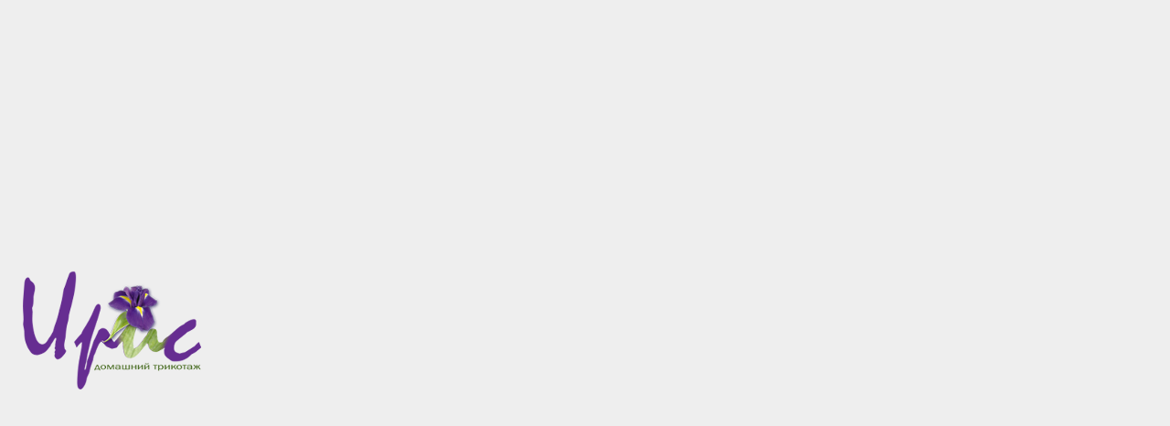

--- FILE ---
content_type: text/html; charset=UTF-8
request_url: https://iris-trikotazh.ru/raznoe-2/novinki-obuvi-osen-zima-2018-stranica-ne-najdena.html
body_size: 110675
content:
<!DOCTYPE html><html lang="ru-RU"><head><meta http-equiv="Content-Type" content="text/html; charset=UTF-8" /><meta name="viewport" content="width=device-width, initial-scale=1.0"><style media="all">@charset "UTF-8";img:is([sizes="auto" i],[sizes^="auto," i]){contain-intrinsic-size:3000px 1500px}
/*! This file is auto-generated */
.wp-block-button__link{color:#fff;background-color:#32373c;border-radius:9999px;box-shadow:none;text-decoration:none;padding:calc(.667em + 2px) calc(1.333em + 2px);font-size:1.125em}.wp-block-file__button{background:#32373c;color:#fff;text-decoration:none}.wp-pagenavi{clear:both}.wp-pagenavi a,.wp-pagenavi span{text-decoration:none;border:1px solid #bfbfbf;padding:3px 5px;margin:2px}.wp-pagenavi a:hover,.wp-pagenavi span.current{border-color:#000}.wp-pagenavi span.current{font-weight:700}@font-face{font-family:ez-toc-icomoon;src:url(//iris-trikotazh.ru/wp-content/plugins/easy-table-of-contents/vendor/icomoon/fonts/ez-toc-icomoon.eot?-5j7dhv);src:url(//iris-trikotazh.ru/wp-content/plugins/easy-table-of-contents/vendor/icomoon/fonts/ez-toc-icomoon.eot?#iefix-5j7dhv) format('embedded-opentype'),url(//iris-trikotazh.ru/wp-content/plugins/easy-table-of-contents/vendor/icomoon/fonts/ez-toc-icomoon.ttf?-5j7dhv) format('truetype'),url(//iris-trikotazh.ru/wp-content/plugins/easy-table-of-contents/vendor/icomoon/fonts/ez-toc-icomoon.woff?-5j7dhv) format('woff'),url(//iris-trikotazh.ru/wp-content/plugins/easy-table-of-contents/vendor/icomoon/fonts/ez-toc-icomoon.svg?-5j7dhv#ez-toc-icomoon) format('svg');font-weight:400;font-style:normal}#ez-toc-container{background:#f9f9f9;border:1px solid #aaa;border-radius:4px;-webkit-box-shadow:0 1px 1px rgba(0,0,0,.05);box-shadow:0 1px 1px rgba(0,0,0,.05);display:table;margin-bottom:1em;padding:10px;position:relative;width:auto}.ez-toc-widget-container{position:relative;white-space:nowrap}#ez-toc-container.ez-toc-light-blue{background:#edf6ff}#ez-toc-container.ez-toc-white{background:#fff}#ez-toc-container.ez-toc-black{background:#000}#ez-toc-container.ez-toc-transparent{background:0 0}.ez-toc-widget-container ul.ez-toc-list{padding:0 10px}#ez-toc-container ul ul,.ez-toc div.ez-toc-widget-container ul ul{margin-left:1.5em}#ez-toc-container li,#ez-toc-container ul{padding:0}#ez-toc-container li,#ez-toc-container ul,#ez-toc-container ul li,.ez-toc-widget-container,.ez-toc-widget-container li{background:0 0;list-style:none;line-height:1.6;margin:0;overflow:hidden;z-index:1}.btn.active,.ez-toc-btn,.ez-toc-btn-default.active,.ez-toc-btn-default:active,.ez-toc-btn:active{background-image:none}#ez-toc-container p.ez-toc-title{text-align:left;line-height:1.45;margin:0;padding:0}.ez-toc-title-container{display:table;width:100%}.ez-toc-title,.ez-toc-title-toggle{display:table-cell;text-align:left;vertical-align:middle}#ez-toc-container.ez-toc-black p.ez-toc-title{color:#fff}#ez-toc-container div.ez-toc-title-container+ul.ez-toc-list{margin-top:1em}.ez-toc-wrap-left{float:left;margin-right:10px}.ez-toc-wrap-right{float:right;margin-left:10px}#ez-toc-container a{color:#444;text-decoration:none;text-shadow:none}#ez-toc-container a:visited{color:#9f9f9f}#ez-toc-container a:hover{text-decoration:underline}#ez-toc-container.ez-toc-black a,#ez-toc-container.ez-toc-black a:visited{color:#fff}#ez-toc-container a.ez-toc-toggle{color:#444}#ez-toc-container.counter-flat ul,#ez-toc-container.counter-hierarchy ul,.ez-toc-widget-container.counter-flat ul,.ez-toc-widget-container.counter-hierarchy ul{counter-reset:item}#ez-toc-container.counter-numeric li,.ez-toc-widget-container.counter-numeric li{list-style-type:decimal;list-style-position:inside}#ez-toc-container.counter-decimal ul.ez-toc-list li a:before,.ez-toc-widget-container.counter-decimal ul.ez-toc-list li a:before{content:counters(item,".") ". ";counter-increment:item}#ez-toc-container.counter-roman li a:before,.ez-toc-widget-container.counter-roman ul.ez-toc-list li a:before{content:counters(item,".",upper-roman) ". ";counter-increment:item}.ez-toc-widget-container ul.ez-toc-list li:before{content:' ';position:absolute;left:0;right:0;height:30px;line-height:30px;z-index:-1}.ez-toc-widget-container ul.ez-toc-list li.active:before{background-color:#ededed}.ez-toc-widget-container li.active>a{font-weight:900}.ez-toc-btn{display:inline-block;padding:6px 12px;margin-bottom:0;font-size:14px;font-weight:400;line-height:1.428571429;text-align:center;white-space:nowrap;vertical-align:middle;cursor:pointer;border:1px solid transparent;border-radius:4px;-webkit-user-select:none;-moz-user-select:none;-ms-user-select:none;-o-user-select:none;user-select:none}.ez-toc-btn:focus{outline:#333 dotted thin;outline:-webkit-focus-ring-color auto 5px;outline-offset:-2px}.ez-toc-btn:focus,.ez-toc-btn:hover{color:#333;text-decoration:none}.ez-toc-btn.active,.ez-toc-btn:active{background-image:none;outline:0;-webkit-box-shadow:inset 0 3px 5px rgba(0,0,0,.125);box-shadow:inset 0 3px 5px rgba(0,0,0,.125)}.ez-toc-btn-default{color:#333;background-color:#fff;-webkit-box-shadow:inset 0 1px 0 rgba(255,255,255,.15),0 1px 1px rgba(0,0,0,.075);box-shadow:inset 0 1px 0 rgba(255,255,255,.15),0 1px 1px rgba(0,0,0,.075)}.ez-toc-btn-default.active,.ez-toc-btn-default:active,.ez-toc-btn-default:focus,.ez-toc-btn-default:hover{color:#333;background-color:#ebebeb;border-color:#adadad}.ez-toc-btn-sm,.ez-toc-btn-xs{padding:5px 10px;font-size:12px;line-height:1.5;border-radius:3px}.ez-toc-glyphicon,[class*=ez-toc-icon-]{font-style:normal;font-weight:400;line-height:1;-webkit-font-smoothing:antialiased;-moz-osx-font-smoothing:grayscale}.ez-toc-btn-xs{padding:1px 5px}.ez-toc-btn-default:active{-webkit-box-shadow:inset 0 3px 5px rgba(0,0,0,.125);box-shadow:inset 0 3px 5px rgba(0,0,0,.125)}.ez-toc-btn-default{text-shadow:0 1px 0 #fff;background-image:-webkit-gradient(linear,left 0,left 100%,from(#fff),to(#e0e0e0));background-image:-webkit-linear-gradient(top,#fff 0,#e0e0e0 100%);background-image:-moz-linear-gradient(top,#fff 0,#e0e0e0 100%);background-image:linear-gradient(to bottom,#fff 0,#e0e0e0 100%);background-repeat:repeat-x;border-color:#ccc;filter:progid:DXImageTransform.Microsoft.gradient(startColorstr='#ffffffff',endColorstr='#ffe0e0e0',GradientType=0);filter:progid:DXImageTransform.Microsoft.gradient(enabled=false)}.ez-toc-btn-default:focus,.ez-toc-btn-default:hover{background-color:#e0e0e0;background-position:0 -15px}.ez-toc-btn-default.active,.ez-toc-btn-default:active{background-color:#e0e0e0;border-color:#dbdbdb}.ez-toc-pull-right{float:right!important;margin-left:10px}.ez-toc-glyphicon{position:relative;top:1px;display:inline-block;font-family:'Glyphicons Halflings'}.ez-toc-glyphicon:empty{width:1em}.ez-toc-toggle i.ez-toc-glyphicon{font-size:16px;margin-left:2px}[class*=ez-toc-icon-]{font-family:ez-toc-icomoon!important;speak:none;font-variant:normal;text-transform:none}.ez-toc-icon-toggle:before{content:"\e87a"}div#ez-toc-container p.ez-toc-title{font-size:120%}div#ez-toc-container p.ez-toc-title{font-weight:500}div#ez-toc-container ul li{font-size:95%}@media print,screen and (min-width:40em){.reveal,.reveal.tiny,.reveal.small,.reveal.large{right:auto;left:auto;margin:0 auto}}
/*! normalize-scss | MIT/GPLv2 License | bit.ly/normalize-scss */
html{font-family:sans-serif;line-height:1.15;-ms-text-size-adjust:100%;-webkit-text-size-adjust:100%}body{margin:0}article,aside,footer,header,nav,section{display:block}h1{font-size:2em;margin:.67em 0}figcaption,figure{display:block}figure{margin:1em 40px}hr{-webkit-box-sizing:content-box;box-sizing:content-box;height:0;overflow:visible}main{display:block}pre{font-family:monospace,monospace;font-size:1em}a{background-color:transparent;-webkit-text-decoration-skip:objects}a:active,a:hover{outline-width:0}abbr[title]{border-bottom:0;text-decoration:underline;text-decoration:underline dotted}b,strong{font-weight:inherit}b,strong{font-weight:bolder}code,kbd,samp{font-family:monospace,monospace;font-size:1em}dfn{font-style:italic}mark{background-color:#ff0;color:#000}small{font-size:80%}sub,sup{font-size:75%;line-height:0;position:relative;vertical-align:baseline}sub{bottom:-.25em}sup{top:-.5em}audio,video{display:inline-block}audio:not([controls]){display:none;height:0}img{border-style:none}svg:not(:root){overflow:hidden}button,input,optgroup,select,textarea{font-family:sans-serif;font-size:100%;line-height:1.15;margin:0}button{overflow:visible}button,select{text-transform:none}button,html [type=button],[type=reset],[type=submit]{-webkit-appearance:button}button::-moz-focus-inner,[type=button]::-moz-focus-inner,[type=reset]::-moz-focus-inner,[type=submit]::-moz-focus-inner{border-style:none;padding:0}button:-moz-focusring,[type=button]:-moz-focusring,[type=reset]:-moz-focusring,[type=submit]:-moz-focusring{outline:1px dotted ButtonText}input{overflow:visible}[type=checkbox],[type=radio]{-webkit-box-sizing:border-box;box-sizing:border-box;padding:0}[type=number]::-webkit-inner-spin-button,[type=number]::-webkit-outer-spin-button{height:auto}[type=search]{-webkit-appearance:textfield;outline-offset:-2px}[type=search]::-webkit-search-cancel-button,[type=search]::-webkit-search-decoration{-webkit-appearance:none}::-webkit-file-upload-button{-webkit-appearance:button;font:inherit}fieldset{border:1px solid silver;margin:0 2px;padding:.35em .625em .75em}legend{-webkit-box-sizing:border-box;box-sizing:border-box;display:table;max-width:100%;padding:0;color:inherit;white-space:normal}progress{display:inline-block;vertical-align:baseline}textarea{overflow:auto}details{display:block}summary{display:list-item}menu{display:block}canvas{display:inline-block}template{display:none}[hidden]{display:none}.foundation-mq{font-family:"small=0em&medium=40em&large=64em&xlarge=75em&xxlarge=90em"}html{-webkit-box-sizing:border-box;box-sizing:border-box;font-size:100%}*,*:before,*:after{-webkit-box-sizing:inherit;box-sizing:inherit}body{margin:0;padding:0;background:#fefefe;font-family:"Helvetica Neue",Helvetica,Roboto,Arial,sans-serif;font-weight:400;line-height:1.5;color:#0a0a0a;-webkit-font-smoothing:antialiased;-moz-osx-font-smoothing:grayscale}img{display:inline-block;vertical-align:middle;max-width:100%;height:auto;-ms-interpolation-mode:bicubic}textarea{height:auto;min-height:50px;border-radius:0}select{-webkit-box-sizing:border-box;box-sizing:border-box;width:100%;border-radius:0}.map_canvas img,.map_canvas embed,.map_canvas object,.mqa-display img,.mqa-display embed,.mqa-display object{max-width:none!important}button{padding:0;-webkit-appearance:none;-moz-appearance:none;appearance:none;border:0;border-radius:0;background:0 0;line-height:1;cursor:auto}[data-whatinput=mouse] button{outline:0}pre{overflow:auto}button,input,optgroup,select,textarea{font-family:inherit}.is-visible{display:block!important}.is-hidden{display:none!important}.grid-container{padding-right:.625rem;padding-left:.625rem;max-width:80rem;margin:0 auto}@media print,screen and (min-width:40em){.grid-container{padding-right:.9375rem;padding-left:.9375rem}}.grid-container.fluid{padding-right:.625rem;padding-left:.625rem;max-width:100%;margin:0 auto}@media print,screen and (min-width:40em){.grid-container.fluid{padding-right:.9375rem;padding-left:.9375rem}}.grid-container.full{padding-right:0;padding-left:0;max-width:100%;margin:0 auto}.grid-x{display:-webkit-box;display:-webkit-flex;display:-ms-flexbox;display:flex;-webkit-box-orient:horizontal;-webkit-box-direction:normal;-webkit-flex-flow:row wrap;-ms-flex-flow:row wrap;flex-flow:row wrap}.cell{-webkit-box-flex:0;-webkit-flex:0 0 auto;-ms-flex:0 0 auto;flex:0 0 auto;min-height:0;min-width:0;width:100%}.cell.auto{-webkit-box-flex:1;-webkit-flex:1 1 0;-ms-flex:1 1 0;flex:1 1 0}.cell.shrink{-webkit-box-flex:0;-webkit-flex:0 0 auto;-ms-flex:0 0 auto;flex:0 0 auto}.grid-x>.auto{width:auto}.grid-x>.shrink{width:auto}.grid-x>.small-shrink,.grid-x>.small-full,.grid-x>.small-1,.grid-x>.small-2,.grid-x>.small-3,.grid-x>.small-4,.grid-x>.small-5,.grid-x>.small-6,.grid-x>.small-7,.grid-x>.small-8,.grid-x>.small-9,.grid-x>.small-10,.grid-x>.small-11,.grid-x>.small-12{-webkit-flex-basis:auto;-ms-flex-preferred-size:auto;flex-basis:auto}@media print,screen and (min-width:40em){.grid-x>.medium-shrink,.grid-x>.medium-full,.grid-x>.medium-1,.grid-x>.medium-2,.grid-x>.medium-3,.grid-x>.medium-4,.grid-x>.medium-5,.grid-x>.medium-6,.grid-x>.medium-7,.grid-x>.medium-8,.grid-x>.medium-9,.grid-x>.medium-10,.grid-x>.medium-11,.grid-x>.medium-12{-webkit-flex-basis:auto;-ms-flex-preferred-size:auto;flex-basis:auto}}@media print,screen and (min-width:64em){.grid-x>.large-shrink,.grid-x>.large-full,.grid-x>.large-1,.grid-x>.large-2,.grid-x>.large-3,.grid-x>.large-4,.grid-x>.large-5,.grid-x>.large-6,.grid-x>.large-7,.grid-x>.large-8,.grid-x>.large-9,.grid-x>.large-10,.grid-x>.large-11,.grid-x>.large-12{-webkit-flex-basis:auto;-ms-flex-preferred-size:auto;flex-basis:auto}}.grid-x>.small-1{width:8.33333%}.grid-x>.small-2{width:16.66667%}.grid-x>.small-3{width:25%}.grid-x>.small-4{width:33.33333%}.grid-x>.small-5{width:41.66667%}.grid-x>.small-6{width:50%}.grid-x>.small-7{width:58.33333%}.grid-x>.small-8{width:66.66667%}.grid-x>.small-9{width:75%}.grid-x>.small-10{width:83.33333%}.grid-x>.small-11{width:91.66667%}.grid-x>.small-12{width:100%}@media print,screen and (min-width:40em){.grid-x>.medium-auto{-webkit-box-flex:1;-webkit-flex:1 1 0;-ms-flex:1 1 0;flex:1 1 0;width:auto}.grid-x>.medium-shrink{-webkit-box-flex:0;-webkit-flex:0 0 auto;-ms-flex:0 0 auto;flex:0 0 auto;width:auto}.grid-x>.medium-1{width:8.33333%}.grid-x>.medium-2{width:16.66667%}.grid-x>.medium-3{width:25%}.grid-x>.medium-4{width:33.33333%}.grid-x>.medium-5{width:41.66667%}.grid-x>.medium-6{width:50%}.grid-x>.medium-7{width:58.33333%}.grid-x>.medium-8{width:66.66667%}.grid-x>.medium-9{width:75%}.grid-x>.medium-10{width:83.33333%}.grid-x>.medium-11{width:91.66667%}.grid-x>.medium-12{width:100%}}@media print,screen and (min-width:64em){.grid-x>.large-auto{-webkit-box-flex:1;-webkit-flex:1 1 0;-ms-flex:1 1 0;flex:1 1 0;width:auto}.grid-x>.large-shrink{-webkit-box-flex:0;-webkit-flex:0 0 auto;-ms-flex:0 0 auto;flex:0 0 auto;width:auto}.grid-x>.large-1{width:8.33333%}.grid-x>.large-2{width:16.66667%}.grid-x>.large-3{width:25%}.grid-x>.large-4{width:33.33333%}.grid-x>.large-5{width:41.66667%}.grid-x>.large-6{width:50%}.grid-x>.large-7{width:58.33333%}.grid-x>.large-8{width:66.66667%}.grid-x>.large-9{width:75%}.grid-x>.large-10{width:83.33333%}.grid-x>.large-11{width:91.66667%}.grid-x>.large-12{width:100%}}.grid-margin-x:not(.grid-x)>.cell{width:auto}.grid-margin-y:not(.grid-y)>.cell{height:auto}.grid-margin-x{margin-left:-.625rem;margin-right:-.625rem}@media print,screen and (min-width:40em){.grid-margin-x{margin-left:-.9375rem;margin-right:-.9375rem}}.grid-margin-x>.cell{width:calc(100% - 1.25rem);margin-left:.625rem;margin-right:.625rem}@media print,screen and (min-width:40em){.grid-margin-x>.cell{width:calc(100% - 1.875rem);margin-left:.9375rem;margin-right:.9375rem}}.grid-margin-x>.auto{width:auto}.grid-margin-x>.shrink{width:auto}.grid-margin-x>.small-1{width:calc(8.33333% - 1.25rem)}.grid-margin-x>.small-2{width:calc(16.66667% - 1.25rem)}.grid-margin-x>.small-3{width:calc(25% - 1.25rem)}.grid-margin-x>.small-4{width:calc(33.33333% - 1.25rem)}.grid-margin-x>.small-5{width:calc(41.66667% - 1.25rem)}.grid-margin-x>.small-6{width:calc(50% - 1.25rem)}.grid-margin-x>.small-7{width:calc(58.33333% - 1.25rem)}.grid-margin-x>.small-8{width:calc(66.66667% - 1.25rem)}.grid-margin-x>.small-9{width:calc(75% - 1.25rem)}.grid-margin-x>.small-10{width:calc(83.33333% - 1.25rem)}.grid-margin-x>.small-11{width:calc(91.66667% - 1.25rem)}.grid-margin-x>.small-12{width:calc(100% - 1.25rem)}@media print,screen and (min-width:40em){.grid-margin-x>.auto{width:auto}.grid-margin-x>.shrink{width:auto}.grid-margin-x>.small-1{width:calc(8.33333% - 1.875rem)}.grid-margin-x>.small-2{width:calc(16.66667% - 1.875rem)}.grid-margin-x>.small-3{width:calc(25% - 1.875rem)}.grid-margin-x>.small-4{width:calc(33.33333% - 1.875rem)}.grid-margin-x>.small-5{width:calc(41.66667% - 1.875rem)}.grid-margin-x>.small-6{width:calc(50% - 1.875rem)}.grid-margin-x>.small-7{width:calc(58.33333% - 1.875rem)}.grid-margin-x>.small-8{width:calc(66.66667% - 1.875rem)}.grid-margin-x>.small-9{width:calc(75% - 1.875rem)}.grid-margin-x>.small-10{width:calc(83.33333% - 1.875rem)}.grid-margin-x>.small-11{width:calc(91.66667% - 1.875rem)}.grid-margin-x>.small-12{width:calc(100% - 1.875rem)}.grid-margin-x>.medium-auto{width:auto}.grid-margin-x>.medium-shrink{width:auto}.grid-margin-x>.medium-1{width:calc(8.33333% - 1.875rem)}.grid-margin-x>.medium-2{width:calc(16.66667% - 1.875rem)}.grid-margin-x>.medium-3{width:calc(25% - 1.875rem)}.grid-margin-x>.medium-4{width:calc(33.33333% - 1.875rem)}.grid-margin-x>.medium-5{width:calc(41.66667% - 1.875rem)}.grid-margin-x>.medium-6{width:calc(50% - 1.875rem)}.grid-margin-x>.medium-7{width:calc(58.33333% - 1.875rem)}.grid-margin-x>.medium-8{width:calc(66.66667% - 1.875rem)}.grid-margin-x>.medium-9{width:calc(75% - 1.875rem)}.grid-margin-x>.medium-10{width:calc(83.33333% - 1.875rem)}.grid-margin-x>.medium-11{width:calc(91.66667% - 1.875rem)}.grid-margin-x>.medium-12{width:calc(100% - 1.875rem)}}@media print,screen and (min-width:64em){.grid-margin-x>.large-auto{width:auto}.grid-margin-x>.large-shrink{width:auto}.grid-margin-x>.large-1{width:calc(8.33333% - 1.875rem)}.grid-margin-x>.large-2{width:calc(16.66667% - 1.875rem)}.grid-margin-x>.large-3{width:calc(25% - 1.875rem)}.grid-margin-x>.large-4{width:calc(33.33333% - 1.875rem)}.grid-margin-x>.large-5{width:calc(41.66667% - 1.875rem)}.grid-margin-x>.large-6{width:calc(50% - 1.875rem)}.grid-margin-x>.large-7{width:calc(58.33333% - 1.875rem)}.grid-margin-x>.large-8{width:calc(66.66667% - 1.875rem)}.grid-margin-x>.large-9{width:calc(75% - 1.875rem)}.grid-margin-x>.large-10{width:calc(83.33333% - 1.875rem)}.grid-margin-x>.large-11{width:calc(91.66667% - 1.875rem)}.grid-margin-x>.large-12{width:calc(100% - 1.875rem)}}.grid-padding-x .grid-padding-x{margin-right:-.625rem;margin-left:-.625rem}@media print,screen and (min-width:40em){.grid-padding-x .grid-padding-x{margin-right:-.9375rem;margin-left:-.9375rem}}.grid-container:not(.full)>.grid-padding-x{margin-right:-.625rem;margin-left:-.625rem}@media print,screen and (min-width:40em){.grid-container:not(.full)>.grid-padding-x{margin-right:-.9375rem;margin-left:-.9375rem}}.grid-padding-x>.cell{padding-right:.625rem;padding-left:.625rem}@media print,screen and (min-width:40em){.grid-padding-x>.cell{padding-right:.9375rem;padding-left:.9375rem}}.small-up-1>.cell{width:100%}.small-up-2>.cell{width:50%}.small-up-3>.cell{width:33.33333%}.small-up-4>.cell{width:25%}.small-up-5>.cell{width:20%}.small-up-6>.cell{width:16.66667%}.small-up-7>.cell{width:14.28571%}.small-up-8>.cell{width:12.5%}@media print,screen and (min-width:40em){.medium-up-1>.cell{width:100%}.medium-up-2>.cell{width:50%}.medium-up-3>.cell{width:33.33333%}.medium-up-4>.cell{width:25%}.medium-up-5>.cell{width:20%}.medium-up-6>.cell{width:16.66667%}.medium-up-7>.cell{width:14.28571%}.medium-up-8>.cell{width:12.5%}}@media print,screen and (min-width:64em){.large-up-1>.cell{width:100%}.large-up-2>.cell{width:50%}.large-up-3>.cell{width:33.33333%}.large-up-4>.cell{width:25%}.large-up-5>.cell{width:20%}.large-up-6>.cell{width:16.66667%}.large-up-7>.cell{width:14.28571%}.large-up-8>.cell{width:12.5%}}.grid-margin-x.small-up-1>.cell{width:calc(100% - 1.25rem)}.grid-margin-x.small-up-2>.cell{width:calc(50% - 1.25rem)}.grid-margin-x.small-up-3>.cell{width:calc(33.33333% - 1.25rem)}.grid-margin-x.small-up-4>.cell{width:calc(25% - 1.25rem)}.grid-margin-x.small-up-5>.cell{width:calc(20% - 1.25rem)}.grid-margin-x.small-up-6>.cell{width:calc(16.66667% - 1.25rem)}.grid-margin-x.small-up-7>.cell{width:calc(14.28571% - 1.25rem)}.grid-margin-x.small-up-8>.cell{width:calc(12.5% - 1.25rem)}@media print,screen and (min-width:40em){.grid-margin-x.small-up-1>.cell{width:calc(100% - 1.25rem)}.grid-margin-x.small-up-2>.cell{width:calc(50% - 1.25rem)}.grid-margin-x.small-up-3>.cell{width:calc(33.33333% - 1.25rem)}.grid-margin-x.small-up-4>.cell{width:calc(25% - 1.25rem)}.grid-margin-x.small-up-5>.cell{width:calc(20% - 1.25rem)}.grid-margin-x.small-up-6>.cell{width:calc(16.66667% - 1.25rem)}.grid-margin-x.small-up-7>.cell{width:calc(14.28571% - 1.25rem)}.grid-margin-x.small-up-8>.cell{width:calc(12.5% - 1.25rem)}.grid-margin-x.medium-up-1>.cell{width:calc(100% - 1.875rem)}.grid-margin-x.medium-up-2>.cell{width:calc(50% - 1.875rem)}.grid-margin-x.medium-up-3>.cell{width:calc(33.33333% - 1.875rem)}.grid-margin-x.medium-up-4>.cell{width:calc(25% - 1.875rem)}.grid-margin-x.medium-up-5>.cell{width:calc(20% - 1.875rem)}.grid-margin-x.medium-up-6>.cell{width:calc(16.66667% - 1.875rem)}.grid-margin-x.medium-up-7>.cell{width:calc(14.28571% - 1.875rem)}.grid-margin-x.medium-up-8>.cell{width:calc(12.5% - 1.875rem)}}@media print,screen and (min-width:64em){.grid-margin-x.large-up-1>.cell{width:calc(100% - 1.875rem)}.grid-margin-x.large-up-2>.cell{width:calc(50% - 1.875rem)}.grid-margin-x.large-up-3>.cell{width:calc(33.33333% - 1.875rem)}.grid-margin-x.large-up-4>.cell{width:calc(25% - 1.875rem)}.grid-margin-x.large-up-5>.cell{width:calc(20% - 1.875rem)}.grid-margin-x.large-up-6>.cell{width:calc(16.66667% - 1.875rem)}.grid-margin-x.large-up-7>.cell{width:calc(14.28571% - 1.875rem)}.grid-margin-x.large-up-8>.cell{width:calc(12.5% - 1.875rem)}}.small-margin-collapse{margin-right:0;margin-left:0}.small-margin-collapse>.cell{margin-right:0;margin-left:0}.small-margin-collapse>.small-1{width:8.33333%}.small-margin-collapse>.small-2{width:16.66667%}.small-margin-collapse>.small-3{width:25%}.small-margin-collapse>.small-4{width:33.33333%}.small-margin-collapse>.small-5{width:41.66667%}.small-margin-collapse>.small-6{width:50%}.small-margin-collapse>.small-7{width:58.33333%}.small-margin-collapse>.small-8{width:66.66667%}.small-margin-collapse>.small-9{width:75%}.small-margin-collapse>.small-10{width:83.33333%}.small-margin-collapse>.small-11{width:91.66667%}.small-margin-collapse>.small-12{width:100%}@media print,screen and (min-width:40em){.small-margin-collapse>.medium-1{width:8.33333%}.small-margin-collapse>.medium-2{width:16.66667%}.small-margin-collapse>.medium-3{width:25%}.small-margin-collapse>.medium-4{width:33.33333%}.small-margin-collapse>.medium-5{width:41.66667%}.small-margin-collapse>.medium-6{width:50%}.small-margin-collapse>.medium-7{width:58.33333%}.small-margin-collapse>.medium-8{width:66.66667%}.small-margin-collapse>.medium-9{width:75%}.small-margin-collapse>.medium-10{width:83.33333%}.small-margin-collapse>.medium-11{width:91.66667%}.small-margin-collapse>.medium-12{width:100%}}@media print,screen and (min-width:64em){.small-margin-collapse>.large-1{width:8.33333%}.small-margin-collapse>.large-2{width:16.66667%}.small-margin-collapse>.large-3{width:25%}.small-margin-collapse>.large-4{width:33.33333%}.small-margin-collapse>.large-5{width:41.66667%}.small-margin-collapse>.large-6{width:50%}.small-margin-collapse>.large-7{width:58.33333%}.small-margin-collapse>.large-8{width:66.66667%}.small-margin-collapse>.large-9{width:75%}.small-margin-collapse>.large-10{width:83.33333%}.small-margin-collapse>.large-11{width:91.66667%}.small-margin-collapse>.large-12{width:100%}}.small-padding-collapse{margin-right:0;margin-left:0}.small-padding-collapse>.cell{padding-right:0;padding-left:0}@media print,screen and (min-width:40em){.medium-margin-collapse{margin-right:0;margin-left:0}.medium-margin-collapse>.cell{margin-right:0;margin-left:0}}@media print,screen and (min-width:40em){.medium-margin-collapse>.small-1{width:8.33333%}.medium-margin-collapse>.small-2{width:16.66667%}.medium-margin-collapse>.small-3{width:25%}.medium-margin-collapse>.small-4{width:33.33333%}.medium-margin-collapse>.small-5{width:41.66667%}.medium-margin-collapse>.small-6{width:50%}.medium-margin-collapse>.small-7{width:58.33333%}.medium-margin-collapse>.small-8{width:66.66667%}.medium-margin-collapse>.small-9{width:75%}.medium-margin-collapse>.small-10{width:83.33333%}.medium-margin-collapse>.small-11{width:91.66667%}.medium-margin-collapse>.small-12{width:100%}}@media print,screen and (min-width:40em){.medium-margin-collapse>.medium-1{width:8.33333%}.medium-margin-collapse>.medium-2{width:16.66667%}.medium-margin-collapse>.medium-3{width:25%}.medium-margin-collapse>.medium-4{width:33.33333%}.medium-margin-collapse>.medium-5{width:41.66667%}.medium-margin-collapse>.medium-6{width:50%}.medium-margin-collapse>.medium-7{width:58.33333%}.medium-margin-collapse>.medium-8{width:66.66667%}.medium-margin-collapse>.medium-9{width:75%}.medium-margin-collapse>.medium-10{width:83.33333%}.medium-margin-collapse>.medium-11{width:91.66667%}.medium-margin-collapse>.medium-12{width:100%}}@media print,screen and (min-width:64em){.medium-margin-collapse>.large-1{width:8.33333%}.medium-margin-collapse>.large-2{width:16.66667%}.medium-margin-collapse>.large-3{width:25%}.medium-margin-collapse>.large-4{width:33.33333%}.medium-margin-collapse>.large-5{width:41.66667%}.medium-margin-collapse>.large-6{width:50%}.medium-margin-collapse>.large-7{width:58.33333%}.medium-margin-collapse>.large-8{width:66.66667%}.medium-margin-collapse>.large-9{width:75%}.medium-margin-collapse>.large-10{width:83.33333%}.medium-margin-collapse>.large-11{width:91.66667%}.medium-margin-collapse>.large-12{width:100%}}@media print,screen and (min-width:40em){.medium-padding-collapse{margin-right:0;margin-left:0}.medium-padding-collapse>.cell{padding-right:0;padding-left:0}}@media print,screen and (min-width:64em){.large-margin-collapse{margin-right:0;margin-left:0}.large-margin-collapse>.cell{margin-right:0;margin-left:0}}@media print,screen and (min-width:64em){.large-margin-collapse>.small-1{width:8.33333%}.large-margin-collapse>.small-2{width:16.66667%}.large-margin-collapse>.small-3{width:25%}.large-margin-collapse>.small-4{width:33.33333%}.large-margin-collapse>.small-5{width:41.66667%}.large-margin-collapse>.small-6{width:50%}.large-margin-collapse>.small-7{width:58.33333%}.large-margin-collapse>.small-8{width:66.66667%}.large-margin-collapse>.small-9{width:75%}.large-margin-collapse>.small-10{width:83.33333%}.large-margin-collapse>.small-11{width:91.66667%}.large-margin-collapse>.small-12{width:100%}}@media print,screen and (min-width:64em){.large-margin-collapse>.medium-1{width:8.33333%}.large-margin-collapse>.medium-2{width:16.66667%}.large-margin-collapse>.medium-3{width:25%}.large-margin-collapse>.medium-4{width:33.33333%}.large-margin-collapse>.medium-5{width:41.66667%}.large-margin-collapse>.medium-6{width:50%}.large-margin-collapse>.medium-7{width:58.33333%}.large-margin-collapse>.medium-8{width:66.66667%}.large-margin-collapse>.medium-9{width:75%}.large-margin-collapse>.medium-10{width:83.33333%}.large-margin-collapse>.medium-11{width:91.66667%}.large-margin-collapse>.medium-12{width:100%}}@media print,screen and (min-width:64em){.large-margin-collapse>.large-1{width:8.33333%}.large-margin-collapse>.large-2{width:16.66667%}.large-margin-collapse>.large-3{width:25%}.large-margin-collapse>.large-4{width:33.33333%}.large-margin-collapse>.large-5{width:41.66667%}.large-margin-collapse>.large-6{width:50%}.large-margin-collapse>.large-7{width:58.33333%}.large-margin-collapse>.large-8{width:66.66667%}.large-margin-collapse>.large-9{width:75%}.large-margin-collapse>.large-10{width:83.33333%}.large-margin-collapse>.large-11{width:91.66667%}.large-margin-collapse>.large-12{width:100%}}@media print,screen and (min-width:64em){.large-padding-collapse{margin-right:0;margin-left:0}.large-padding-collapse>.cell{padding-right:0;padding-left:0}}.small-offset-0{margin-left:0}.grid-margin-x>.small-offset-0{margin-left:calc(0%+0.625rem)}.small-offset-1{margin-left:8.33333%}.grid-margin-x>.small-offset-1{margin-left:calc(8.33333%+0.625rem)}.small-offset-2{margin-left:16.66667%}.grid-margin-x>.small-offset-2{margin-left:calc(16.66667%+0.625rem)}.small-offset-3{margin-left:25%}.grid-margin-x>.small-offset-3{margin-left:calc(25%+0.625rem)}.small-offset-4{margin-left:33.33333%}.grid-margin-x>.small-offset-4{margin-left:calc(33.33333%+0.625rem)}.small-offset-5{margin-left:41.66667%}.grid-margin-x>.small-offset-5{margin-left:calc(41.66667%+0.625rem)}.small-offset-6{margin-left:50%}.grid-margin-x>.small-offset-6{margin-left:calc(50%+0.625rem)}.small-offset-7{margin-left:58.33333%}.grid-margin-x>.small-offset-7{margin-left:calc(58.33333%+0.625rem)}.small-offset-8{margin-left:66.66667%}.grid-margin-x>.small-offset-8{margin-left:calc(66.66667%+0.625rem)}.small-offset-9{margin-left:75%}.grid-margin-x>.small-offset-9{margin-left:calc(75%+0.625rem)}.small-offset-10{margin-left:83.33333%}.grid-margin-x>.small-offset-10{margin-left:calc(83.33333%+0.625rem)}.small-offset-11{margin-left:91.66667%}.grid-margin-x>.small-offset-11{margin-left:calc(91.66667%+0.625rem)}@media print,screen and (min-width:40em){.medium-offset-0{margin-left:0}.grid-margin-x>.medium-offset-0{margin-left:calc(0%+0.9375rem)}.medium-offset-1{margin-left:8.33333%}.grid-margin-x>.medium-offset-1{margin-left:calc(8.33333%+0.9375rem)}.medium-offset-2{margin-left:16.66667%}.grid-margin-x>.medium-offset-2{margin-left:calc(16.66667%+0.9375rem)}.medium-offset-3{margin-left:25%}.grid-margin-x>.medium-offset-3{margin-left:calc(25%+0.9375rem)}.medium-offset-4{margin-left:33.33333%}.grid-margin-x>.medium-offset-4{margin-left:calc(33.33333%+0.9375rem)}.medium-offset-5{margin-left:41.66667%}.grid-margin-x>.medium-offset-5{margin-left:calc(41.66667%+0.9375rem)}.medium-offset-6{margin-left:50%}.grid-margin-x>.medium-offset-6{margin-left:calc(50%+0.9375rem)}.medium-offset-7{margin-left:58.33333%}.grid-margin-x>.medium-offset-7{margin-left:calc(58.33333%+0.9375rem)}.medium-offset-8{margin-left:66.66667%}.grid-margin-x>.medium-offset-8{margin-left:calc(66.66667%+0.9375rem)}.medium-offset-9{margin-left:75%}.grid-margin-x>.medium-offset-9{margin-left:calc(75%+0.9375rem)}.medium-offset-10{margin-left:83.33333%}.grid-margin-x>.medium-offset-10{margin-left:calc(83.33333%+0.9375rem)}.medium-offset-11{margin-left:91.66667%}.grid-margin-x>.medium-offset-11{margin-left:calc(91.66667%+0.9375rem)}}@media print,screen and (min-width:64em){.large-offset-0{margin-left:0}.grid-margin-x>.large-offset-0{margin-left:calc(0%+0.9375rem)}.large-offset-1{margin-left:8.33333%}.grid-margin-x>.large-offset-1{margin-left:calc(8.33333%+0.9375rem)}.large-offset-2{margin-left:16.66667%}.grid-margin-x>.large-offset-2{margin-left:calc(16.66667%+0.9375rem)}.large-offset-3{margin-left:25%}.grid-margin-x>.large-offset-3{margin-left:calc(25%+0.9375rem)}.large-offset-4{margin-left:33.33333%}.grid-margin-x>.large-offset-4{margin-left:calc(33.33333%+0.9375rem)}.large-offset-5{margin-left:41.66667%}.grid-margin-x>.large-offset-5{margin-left:calc(41.66667%+0.9375rem)}.large-offset-6{margin-left:50%}.grid-margin-x>.large-offset-6{margin-left:calc(50%+0.9375rem)}.large-offset-7{margin-left:58.33333%}.grid-margin-x>.large-offset-7{margin-left:calc(58.33333%+0.9375rem)}.large-offset-8{margin-left:66.66667%}.grid-margin-x>.large-offset-8{margin-left:calc(66.66667%+0.9375rem)}.large-offset-9{margin-left:75%}.grid-margin-x>.large-offset-9{margin-left:calc(75%+0.9375rem)}.large-offset-10{margin-left:83.33333%}.grid-margin-x>.large-offset-10{margin-left:calc(83.33333%+0.9375rem)}.large-offset-11{margin-left:91.66667%}.grid-margin-x>.large-offset-11{margin-left:calc(91.66667%+0.9375rem)}}.grid-y{display:-webkit-box;display:-webkit-flex;display:-ms-flexbox;display:flex;-webkit-box-orient:vertical;-webkit-box-direction:normal;-webkit-flex-flow:column nowrap;-ms-flex-flow:column nowrap;flex-flow:column nowrap}.grid-y>.cell{width:auto}.grid-y>.auto{height:auto}.grid-y>.shrink{height:auto}.grid-y>.small-shrink,.grid-y>.small-full,.grid-y>.small-1,.grid-y>.small-2,.grid-y>.small-3,.grid-y>.small-4,.grid-y>.small-5,.grid-y>.small-6,.grid-y>.small-7,.grid-y>.small-8,.grid-y>.small-9,.grid-y>.small-10,.grid-y>.small-11,.grid-y>.small-12{-webkit-flex-basis:auto;-ms-flex-preferred-size:auto;flex-basis:auto}@media print,screen and (min-width:40em){.grid-y>.medium-shrink,.grid-y>.medium-full,.grid-y>.medium-1,.grid-y>.medium-2,.grid-y>.medium-3,.grid-y>.medium-4,.grid-y>.medium-5,.grid-y>.medium-6,.grid-y>.medium-7,.grid-y>.medium-8,.grid-y>.medium-9,.grid-y>.medium-10,.grid-y>.medium-11,.grid-y>.medium-12{-webkit-flex-basis:auto;-ms-flex-preferred-size:auto;flex-basis:auto}}@media print,screen and (min-width:64em){.grid-y>.large-shrink,.grid-y>.large-full,.grid-y>.large-1,.grid-y>.large-2,.grid-y>.large-3,.grid-y>.large-4,.grid-y>.large-5,.grid-y>.large-6,.grid-y>.large-7,.grid-y>.large-8,.grid-y>.large-9,.grid-y>.large-10,.grid-y>.large-11,.grid-y>.large-12{-webkit-flex-basis:auto;-ms-flex-preferred-size:auto;flex-basis:auto}}.grid-y>.small-1{height:8.33333%}.grid-y>.small-2{height:16.66667%}.grid-y>.small-3{height:25%}.grid-y>.small-4{height:33.33333%}.grid-y>.small-5{height:41.66667%}.grid-y>.small-6{height:50%}.grid-y>.small-7{height:58.33333%}.grid-y>.small-8{height:66.66667%}.grid-y>.small-9{height:75%}.grid-y>.small-10{height:83.33333%}.grid-y>.small-11{height:91.66667%}.grid-y>.small-12{height:100%}@media print,screen and (min-width:40em){.grid-y>.medium-auto{-webkit-box-flex:1;-webkit-flex:1 1 0;-ms-flex:1 1 0;flex:1 1 0;height:auto}.grid-y>.medium-shrink{height:auto}.grid-y>.medium-1{height:8.33333%}.grid-y>.medium-2{height:16.66667%}.grid-y>.medium-3{height:25%}.grid-y>.medium-4{height:33.33333%}.grid-y>.medium-5{height:41.66667%}.grid-y>.medium-6{height:50%}.grid-y>.medium-7{height:58.33333%}.grid-y>.medium-8{height:66.66667%}.grid-y>.medium-9{height:75%}.grid-y>.medium-10{height:83.33333%}.grid-y>.medium-11{height:91.66667%}.grid-y>.medium-12{height:100%}}@media print,screen and (min-width:64em){.grid-y>.large-auto{-webkit-box-flex:1;-webkit-flex:1 1 0;-ms-flex:1 1 0;flex:1 1 0;height:auto}.grid-y>.large-shrink{height:auto}.grid-y>.large-1{height:8.33333%}.grid-y>.large-2{height:16.66667%}.grid-y>.large-3{height:25%}.grid-y>.large-4{height:33.33333%}.grid-y>.large-5{height:41.66667%}.grid-y>.large-6{height:50%}.grid-y>.large-7{height:58.33333%}.grid-y>.large-8{height:66.66667%}.grid-y>.large-9{height:75%}.grid-y>.large-10{height:83.33333%}.grid-y>.large-11{height:91.66667%}.grid-y>.large-12{height:100%}}.grid-padding-y .grid-padding-y{margin-top:-.625rem;margin-bottom:-.625rem}@media print,screen and (min-width:40em){.grid-padding-y .grid-padding-y{margin-top:-.9375rem;margin-bottom:-.9375rem}}.grid-padding-y>.cell{padding-top:.625rem;padding-bottom:.625rem}@media print,screen and (min-width:40em){.grid-padding-y>.cell{padding-top:.9375rem;padding-bottom:.9375rem}}.grid-margin-y{margin-top:-.625rem;margin-bottom:-.625rem}@media print,screen and (min-width:40em){.grid-margin-y{margin-top:-.9375rem;margin-bottom:-.9375rem}}.grid-margin-y>.cell{height:calc(100% - 1.25rem);margin-top:.625rem;margin-bottom:.625rem}@media print,screen and (min-width:40em){.grid-margin-y>.cell{height:calc(100% - 1.875rem);margin-top:.9375rem;margin-bottom:.9375rem}}.grid-margin-y>.auto{height:auto}.grid-margin-y>.shrink{height:auto}.grid-margin-y>.small-1{height:calc(8.33333% - 1.25rem)}.grid-margin-y>.small-2{height:calc(16.66667% - 1.25rem)}.grid-margin-y>.small-3{height:calc(25% - 1.25rem)}.grid-margin-y>.small-4{height:calc(33.33333% - 1.25rem)}.grid-margin-y>.small-5{height:calc(41.66667% - 1.25rem)}.grid-margin-y>.small-6{height:calc(50% - 1.25rem)}.grid-margin-y>.small-7{height:calc(58.33333% - 1.25rem)}.grid-margin-y>.small-8{height:calc(66.66667% - 1.25rem)}.grid-margin-y>.small-9{height:calc(75% - 1.25rem)}.grid-margin-y>.small-10{height:calc(83.33333% - 1.25rem)}.grid-margin-y>.small-11{height:calc(91.66667% - 1.25rem)}.grid-margin-y>.small-12{height:calc(100% - 1.25rem)}@media print,screen and (min-width:40em){.grid-margin-y>.auto{height:auto}.grid-margin-y>.shrink{height:auto}.grid-margin-y>.small-1{height:calc(8.33333% - 1.875rem)}.grid-margin-y>.small-2{height:calc(16.66667% - 1.875rem)}.grid-margin-y>.small-3{height:calc(25% - 1.875rem)}.grid-margin-y>.small-4{height:calc(33.33333% - 1.875rem)}.grid-margin-y>.small-5{height:calc(41.66667% - 1.875rem)}.grid-margin-y>.small-6{height:calc(50% - 1.875rem)}.grid-margin-y>.small-7{height:calc(58.33333% - 1.875rem)}.grid-margin-y>.small-8{height:calc(66.66667% - 1.875rem)}.grid-margin-y>.small-9{height:calc(75% - 1.875rem)}.grid-margin-y>.small-10{height:calc(83.33333% - 1.875rem)}.grid-margin-y>.small-11{height:calc(91.66667% - 1.875rem)}.grid-margin-y>.small-12{height:calc(100% - 1.875rem)}.grid-margin-y>.medium-auto{height:auto}.grid-margin-y>.medium-shrink{height:auto}.grid-margin-y>.medium-1{height:calc(8.33333% - 1.875rem)}.grid-margin-y>.medium-2{height:calc(16.66667% - 1.875rem)}.grid-margin-y>.medium-3{height:calc(25% - 1.875rem)}.grid-margin-y>.medium-4{height:calc(33.33333% - 1.875rem)}.grid-margin-y>.medium-5{height:calc(41.66667% - 1.875rem)}.grid-margin-y>.medium-6{height:calc(50% - 1.875rem)}.grid-margin-y>.medium-7{height:calc(58.33333% - 1.875rem)}.grid-margin-y>.medium-8{height:calc(66.66667% - 1.875rem)}.grid-margin-y>.medium-9{height:calc(75% - 1.875rem)}.grid-margin-y>.medium-10{height:calc(83.33333% - 1.875rem)}.grid-margin-y>.medium-11{height:calc(91.66667% - 1.875rem)}.grid-margin-y>.medium-12{height:calc(100% - 1.875rem)}}@media print,screen and (min-width:64em){.grid-margin-y>.large-auto{height:auto}.grid-margin-y>.large-shrink{height:auto}.grid-margin-y>.large-1{height:calc(8.33333% - 1.875rem)}.grid-margin-y>.large-2{height:calc(16.66667% - 1.875rem)}.grid-margin-y>.large-3{height:calc(25% - 1.875rem)}.grid-margin-y>.large-4{height:calc(33.33333% - 1.875rem)}.grid-margin-y>.large-5{height:calc(41.66667% - 1.875rem)}.grid-margin-y>.large-6{height:calc(50% - 1.875rem)}.grid-margin-y>.large-7{height:calc(58.33333% - 1.875rem)}.grid-margin-y>.large-8{height:calc(66.66667% - 1.875rem)}.grid-margin-y>.large-9{height:calc(75% - 1.875rem)}.grid-margin-y>.large-10{height:calc(83.33333% - 1.875rem)}.grid-margin-y>.large-11{height:calc(91.66667% - 1.875rem)}.grid-margin-y>.large-12{height:calc(100% - 1.875rem)}}.grid-frame{overflow:hidden;position:relative;-webkit-flex-wrap:nowrap;-ms-flex-wrap:nowrap;flex-wrap:nowrap;-webkit-box-align:stretch;-webkit-align-items:stretch;-ms-flex-align:stretch;align-items:stretch;width:100vw}.cell .grid-frame{width:100%}.cell-block{overflow-x:auto;max-width:100%;-webkit-overflow-scrolling:touch;-ms-overflow-stype:-ms-autohiding-scrollbar}.cell-block-y{overflow-y:auto;max-height:100%;-webkit-overflow-scrolling:touch;-ms-overflow-stype:-ms-autohiding-scrollbar}.cell-block-container{display:-webkit-box;display:-webkit-flex;display:-ms-flexbox;display:flex;-webkit-box-orient:vertical;-webkit-box-direction:normal;-webkit-flex-direction:column;-ms-flex-direction:column;flex-direction:column;max-height:100%}.cell-block-container>.grid-x{max-height:100%;-webkit-flex-wrap:nowrap;-ms-flex-wrap:nowrap;flex-wrap:nowrap}@media print,screen and (min-width:40em){.medium-grid-frame{overflow:hidden;position:relative;-webkit-flex-wrap:nowrap;-ms-flex-wrap:nowrap;flex-wrap:nowrap;-webkit-box-align:stretch;-webkit-align-items:stretch;-ms-flex-align:stretch;align-items:stretch;width:100vw}.cell .medium-grid-frame{width:100%}.medium-cell-block{overflow-x:auto;max-width:100%;-webkit-overflow-scrolling:touch;-ms-overflow-stype:-ms-autohiding-scrollbar}.medium-cell-block-container{display:-webkit-box;display:-webkit-flex;display:-ms-flexbox;display:flex;-webkit-box-orient:vertical;-webkit-box-direction:normal;-webkit-flex-direction:column;-ms-flex-direction:column;flex-direction:column;max-height:100%}.medium-cell-block-container>.grid-x{max-height:100%;-webkit-flex-wrap:nowrap;-ms-flex-wrap:nowrap;flex-wrap:nowrap}.medium-cell-block-y{overflow-y:auto;max-height:100%;-webkit-overflow-scrolling:touch;-ms-overflow-stype:-ms-autohiding-scrollbar}}@media print,screen and (min-width:64em){.large-grid-frame{overflow:hidden;position:relative;-webkit-flex-wrap:nowrap;-ms-flex-wrap:nowrap;flex-wrap:nowrap;-webkit-box-align:stretch;-webkit-align-items:stretch;-ms-flex-align:stretch;align-items:stretch;width:100vw}.cell .large-grid-frame{width:100%}.large-cell-block{overflow-x:auto;max-width:100%;-webkit-overflow-scrolling:touch;-ms-overflow-stype:-ms-autohiding-scrollbar}.large-cell-block-container{display:-webkit-box;display:-webkit-flex;display:-ms-flexbox;display:flex;-webkit-box-orient:vertical;-webkit-box-direction:normal;-webkit-flex-direction:column;-ms-flex-direction:column;flex-direction:column;max-height:100%}.large-cell-block-container>.grid-x{max-height:100%;-webkit-flex-wrap:nowrap;-ms-flex-wrap:nowrap;flex-wrap:nowrap}.large-cell-block-y{overflow-y:auto;max-height:100%;-webkit-overflow-scrolling:touch;-ms-overflow-stype:-ms-autohiding-scrollbar}}.grid-y.grid-frame{width:auto;overflow:hidden;position:relative;-webkit-flex-wrap:nowrap;-ms-flex-wrap:nowrap;flex-wrap:nowrap;-webkit-box-align:stretch;-webkit-align-items:stretch;-ms-flex-align:stretch;align-items:stretch;height:100vh}@media print,screen and (min-width:40em){.grid-y.medium-grid-frame{width:auto;overflow:hidden;position:relative;-webkit-flex-wrap:nowrap;-ms-flex-wrap:nowrap;flex-wrap:nowrap;-webkit-box-align:stretch;-webkit-align-items:stretch;-ms-flex-align:stretch;align-items:stretch;height:100vh}}@media print,screen and (min-width:64em){.grid-y.large-grid-frame{width:auto;overflow:hidden;position:relative;-webkit-flex-wrap:nowrap;-ms-flex-wrap:nowrap;flex-wrap:nowrap;-webkit-box-align:stretch;-webkit-align-items:stretch;-ms-flex-align:stretch;align-items:stretch;height:100vh}}.cell .grid-y.grid-frame{height:100%}@media print,screen and (min-width:40em){.cell .grid-y.medium-grid-frame{height:100%}}@media print,screen and (min-width:64em){.cell .grid-y.large-grid-frame{height:100%}}.grid-margin-y{margin-top:-.625rem;margin-bottom:-.625rem}@media print,screen and (min-width:40em){.grid-margin-y{margin-top:-.9375rem;margin-bottom:-.9375rem}}.grid-margin-y>.cell{height:calc(100% - 1.25rem);margin-top:.625rem;margin-bottom:.625rem}@media print,screen and (min-width:40em){.grid-margin-y>.cell{height:calc(100% - 1.875rem);margin-top:.9375rem;margin-bottom:.9375rem}}.grid-margin-y>.auto{height:auto}.grid-margin-y>.shrink{height:auto}.grid-margin-y>.small-1{height:calc(8.33333% - 1.25rem)}.grid-margin-y>.small-2{height:calc(16.66667% - 1.25rem)}.grid-margin-y>.small-3{height:calc(25% - 1.25rem)}.grid-margin-y>.small-4{height:calc(33.33333% - 1.25rem)}.grid-margin-y>.small-5{height:calc(41.66667% - 1.25rem)}.grid-margin-y>.small-6{height:calc(50% - 1.25rem)}.grid-margin-y>.small-7{height:calc(58.33333% - 1.25rem)}.grid-margin-y>.small-8{height:calc(66.66667% - 1.25rem)}.grid-margin-y>.small-9{height:calc(75% - 1.25rem)}.grid-margin-y>.small-10{height:calc(83.33333% - 1.25rem)}.grid-margin-y>.small-11{height:calc(91.66667% - 1.25rem)}.grid-margin-y>.small-12{height:calc(100% - 1.25rem)}@media print,screen and (min-width:40em){.grid-margin-y>.auto{height:auto}.grid-margin-y>.shrink{height:auto}.grid-margin-y>.small-1{height:calc(8.33333% - 1.875rem)}.grid-margin-y>.small-2{height:calc(16.66667% - 1.875rem)}.grid-margin-y>.small-3{height:calc(25% - 1.875rem)}.grid-margin-y>.small-4{height:calc(33.33333% - 1.875rem)}.grid-margin-y>.small-5{height:calc(41.66667% - 1.875rem)}.grid-margin-y>.small-6{height:calc(50% - 1.875rem)}.grid-margin-y>.small-7{height:calc(58.33333% - 1.875rem)}.grid-margin-y>.small-8{height:calc(66.66667% - 1.875rem)}.grid-margin-y>.small-9{height:calc(75% - 1.875rem)}.grid-margin-y>.small-10{height:calc(83.33333% - 1.875rem)}.grid-margin-y>.small-11{height:calc(91.66667% - 1.875rem)}.grid-margin-y>.small-12{height:calc(100% - 1.875rem)}.grid-margin-y>.medium-auto{height:auto}.grid-margin-y>.medium-shrink{height:auto}.grid-margin-y>.medium-1{height:calc(8.33333% - 1.875rem)}.grid-margin-y>.medium-2{height:calc(16.66667% - 1.875rem)}.grid-margin-y>.medium-3{height:calc(25% - 1.875rem)}.grid-margin-y>.medium-4{height:calc(33.33333% - 1.875rem)}.grid-margin-y>.medium-5{height:calc(41.66667% - 1.875rem)}.grid-margin-y>.medium-6{height:calc(50% - 1.875rem)}.grid-margin-y>.medium-7{height:calc(58.33333% - 1.875rem)}.grid-margin-y>.medium-8{height:calc(66.66667% - 1.875rem)}.grid-margin-y>.medium-9{height:calc(75% - 1.875rem)}.grid-margin-y>.medium-10{height:calc(83.33333% - 1.875rem)}.grid-margin-y>.medium-11{height:calc(91.66667% - 1.875rem)}.grid-margin-y>.medium-12{height:calc(100% - 1.875rem)}}@media print,screen and (min-width:64em){.grid-margin-y>.large-auto{height:auto}.grid-margin-y>.large-shrink{height:auto}.grid-margin-y>.large-1{height:calc(8.33333% - 1.875rem)}.grid-margin-y>.large-2{height:calc(16.66667% - 1.875rem)}.grid-margin-y>.large-3{height:calc(25% - 1.875rem)}.grid-margin-y>.large-4{height:calc(33.33333% - 1.875rem)}.grid-margin-y>.large-5{height:calc(41.66667% - 1.875rem)}.grid-margin-y>.large-6{height:calc(50% - 1.875rem)}.grid-margin-y>.large-7{height:calc(58.33333% - 1.875rem)}.grid-margin-y>.large-8{height:calc(66.66667% - 1.875rem)}.grid-margin-y>.large-9{height:calc(75% - 1.875rem)}.grid-margin-y>.large-10{height:calc(83.33333% - 1.875rem)}.grid-margin-y>.large-11{height:calc(91.66667% - 1.875rem)}.grid-margin-y>.large-12{height:calc(100% - 1.875rem)}}.grid-frame.grid-margin-y{height:calc(100vh+1.25rem)}@media print,screen and (min-width:40em){.grid-frame.grid-margin-y{height:calc(100vh+1.875rem)}}@media print,screen and (min-width:64em){.grid-frame.grid-margin-y{height:calc(100vh+1.875rem)}}@media print,screen and (min-width:40em){.grid-margin-y.medium-grid-frame{height:calc(100vh+1.875rem)}}@media print,screen and (min-width:64em){.grid-margin-y.large-grid-frame{height:calc(100vh+1.875rem)}}div,dl,dt,dd,ul,ol,li,h1,h2,h3,h4,h5,h6,pre,form,p,blockquote,th,td{margin:0;padding:0}p{margin-bottom:1rem;font-size:inherit;line-height:1.6;text-rendering:optimizeLegibility}em,i{font-style:italic;line-height:inherit}strong,b{font-weight:700;line-height:inherit}small{font-size:80%;line-height:inherit}h1,.h1,h2,.h2,h3,.h3,h4,.h4,h5,.h5,h6,.h6{font-style:normal;font-weight:400;color:inherit;text-rendering:optimizeLegibility}h1 small,.h1 small,h2 small,.h2 small,h3 small,.h3 small,h4 small,.h4 small,h5 small,.h5 small,h6 small,.h6 small{line-height:0;color:#cacaca}h1,.h1{font-size:1.5rem;line-height:1.4;margin-top:0;margin-bottom:.5rem}h2,.h2{font-size:1.25rem;line-height:1.4;margin-top:0;margin-bottom:.5rem}h3,.h3{font-size:1.1875rem;line-height:1.4;margin-top:0;margin-bottom:.5rem}h4,.h4{font-size:1.125rem;line-height:1.4;margin-top:0;margin-bottom:.5rem}h5,.h5{font-size:1.0625rem;line-height:1.4;margin-top:0;margin-bottom:.5rem}h6,.h6{font-size:1rem;line-height:1.4;margin-top:0;margin-bottom:.5rem}@media print,screen and (min-width:40em){h1,.h1{font-size:2rem}h2,.h2{font-size:2.5rem}h3,.h3{font-size:1.9375rem}h4,.h4{font-size:1.5625rem}h5,.h5{font-size:1.25rem}h6,.h6{font-size:1rem}}a{line-height:inherit;color:#1779ba;text-decoration:none;cursor:pointer}a:hover,a:focus{color:#1468a0}a img{border:0}hr{clear:both;max-width:75rem;height:0;margin:1.25rem auto;border-top:0;border-right:0;border-bottom:1px solid #cacaca;border-left:0}ul,ol,dl{margin-bottom:1rem;list-style-position:outside;line-height:1.6}li{font-size:inherit}ul{margin-left:1.25rem;list-style-type:disc}ol{margin-left:1.25rem}ul ul,ol ul,ul ol,ol ol{margin-left:1.25rem;margin-bottom:0}dl{margin-bottom:1rem}dl dt{margin-bottom:.3rem;font-weight:700}blockquote{margin:0 0 1rem;padding:.5625rem 1.25rem 0 1.1875rem;border-left:1px solid #cacaca}blockquote,blockquote p{line-height:1.6;color:#8a8a8a}cite{display:block;font-size:.8125rem;color:#8a8a8a}cite:before{content:"— "}abbr,abbr[title]{border-bottom:1px dotted #0a0a0a;cursor:help;text-decoration:none}figure{margin:0}code{padding:.125rem .3125rem .0625rem;border:1px solid #cacaca;background-color:#e6e6e6;font-family:Consolas,"Liberation Mono",Courier,monospace;font-weight:400;color:#0a0a0a}kbd{margin:0;padding:.125rem .25rem 0;background-color:#e6e6e6;font-family:Consolas,"Liberation Mono",Courier,monospace;color:#0a0a0a}.subheader{margin-top:.2rem;margin-bottom:.5rem;font-weight:400;line-height:1.4;color:#8a8a8a}.lead{font-size:125%;line-height:1.6}.stat{font-size:2.5rem;line-height:1}p+.stat{margin-top:-1rem}ul.no-bullet,ol.no-bullet{margin-left:0;list-style:none}.text-left{text-align:left}.text-right{text-align:right}.text-center{text-align:center}.text-justify{text-align:justify}@media print,screen and (min-width:40em){.medium-text-left{text-align:left}.medium-text-right{text-align:right}.medium-text-center{text-align:center}.medium-text-justify{text-align:justify}}@media print,screen and (min-width:64em){.large-text-left{text-align:left}.large-text-right{text-align:right}.large-text-center{text-align:center}.large-text-justify{text-align:justify}}.show-for-print{display:none!important}@media print{*{background:transparent!important;-webkit-box-shadow:none!important;box-shadow:none!important;color:black!important;text-shadow:none!important}.show-for-print{display:block!important}.hide-for-print{display:none!important}table.show-for-print{display:table!important}thead.show-for-print{display:table-header-group!important}tbody.show-for-print{display:table-row-group!important}tr.show-for-print{display:table-row!important}td.show-for-print{display:table-cell!important}th.show-for-print{display:table-cell!important}a,a:visited{text-decoration:underline}a[href]:after{content:" (" attr(href) ")"}.ir a:after,a[href^='javascript:']:after,a[href^='#']:after{content:''}abbr[title]:after{content:" (" attr(title) ")"}pre,blockquote{border:1px solid #8a8a8a;page-break-inside:avoid}thead{display:table-header-group}tr,img{page-break-inside:avoid}img{max-width:100%!important}@page{margin:.5cm}p,h2,h3{orphans:3;widows:3}h2,h3{page-break-after:avoid}.print-break-inside{page-break-inside:auto}}[type=text],[type=password],[type=date],[type=datetime],[type=datetime-local],[type=month],[type=week],[type=email],[type=number],[type=search],[type=tel],[type=time],[type=url],[type=color],textarea{display:block;-webkit-box-sizing:border-box;box-sizing:border-box;width:100%;height:2.4375rem;margin:0 0 1rem;padding:.5rem;border:1px solid #cacaca;border-radius:0;background-color:#fefefe;-webkit-box-shadow:inset 0 1px 2px rgba(10,10,10,.1);box-shadow:inset 0 1px 2px rgba(10,10,10,.1);font-family:inherit;font-size:1rem;font-weight:400;line-height:1.5;color:#0a0a0a;-webkit-transition:border-color .25s ease-in-out,-webkit-box-shadow .5s;transition:border-color .25s ease-in-out,-webkit-box-shadow .5s;transition:box-shadow .5s,border-color .25s ease-in-out;transition:box-shadow .5s,border-color .25s ease-in-out,-webkit-box-shadow .5s;-webkit-appearance:none;-moz-appearance:none;appearance:none}[type=text]:focus,[type=password]:focus,[type=date]:focus,[type=datetime]:focus,[type=datetime-local]:focus,[type=month]:focus,[type=week]:focus,[type=email]:focus,[type=number]:focus,[type=search]:focus,[type=tel]:focus,[type=time]:focus,[type=url]:focus,[type=color]:focus,textarea:focus{outline:0;border:1px solid #8a8a8a;background-color:#fefefe;-webkit-box-shadow:0 0 5px #cacaca;box-shadow:0 0 5px #cacaca;-webkit-transition:border-color .25s ease-in-out,-webkit-box-shadow .5s;transition:border-color .25s ease-in-out,-webkit-box-shadow .5s;transition:box-shadow .5s,border-color .25s ease-in-out;transition:box-shadow .5s,border-color .25s ease-in-out,-webkit-box-shadow .5s}textarea{max-width:100%}textarea[rows]{height:auto}input::-webkit-input-placeholder,textarea::-webkit-input-placeholder{color:#cacaca}input:-ms-input-placeholder,textarea:-ms-input-placeholder{color:#cacaca}input::placeholder,textarea::placeholder{color:#cacaca}input:disabled,input[readonly],textarea:disabled,textarea[readonly]{background-color:#e6e6e6;cursor:not-allowed}[type=submit],[type=button]{-webkit-appearance:none;-moz-appearance:none;appearance:none;border-radius:0}input[type=search]{-webkit-box-sizing:border-box;box-sizing:border-box}[type=file],[type=checkbox],[type=radio]{margin:0 0 1rem}[type=checkbox]+label,[type=radio]+label{display:inline-block;vertical-align:baseline;margin-left:.5rem;margin-right:1rem;margin-bottom:0}[type=checkbox]+label[for],[type=radio]+label[for]{cursor:pointer}label>[type=checkbox],label>[type=radio]{margin-right:.5rem}[type=file]{width:100%}label{display:block;margin:0;font-size:.875rem;font-weight:400;line-height:1.8;color:#0a0a0a}label.middle{margin:0 0 1rem;padding:.5625rem 0}.help-text{margin-top:-.5rem;font-size:.8125rem;font-style:italic;color:#0a0a0a}.input-group{display:-webkit-box;display:-webkit-flex;display:-ms-flexbox;display:flex;width:100%;margin-bottom:1rem;-webkit-box-align:stretch;-webkit-align-items:stretch;-ms-flex-align:stretch;align-items:stretch}.input-group>:first-child{border-radius:0}.input-group>:last-child>*{border-radius:0}.input-group-label,.input-group-field,.input-group-button,.input-group-button a,.input-group-button input,.input-group-button button,.input-group-button label{margin:0;white-space:nowrap}.input-group-label{padding:0 1rem;border:1px solid #cacaca;background:#e6e6e6;color:#0a0a0a;text-align:center;white-space:nowrap;display:-webkit-box;display:-webkit-flex;display:-ms-flexbox;display:flex;-webkit-box-flex:0;-webkit-flex:0 0 auto;-ms-flex:0 0 auto;flex:0 0 auto;-webkit-box-align:center;-webkit-align-items:center;-ms-flex-align:center;align-items:center}.input-group-label:first-child{border-right:0}.input-group-label:last-child{border-left:0}.input-group-field{border-radius:0;-webkit-box-flex:1;-webkit-flex:1 1 0;-ms-flex:1 1 0;flex:1 1 0;height:auto;min-width:0}.input-group-button{padding-top:0;padding-bottom:0;text-align:center;display:-webkit-box;display:-webkit-flex;display:-ms-flexbox;display:flex;-webkit-box-flex:0;-webkit-flex:0 0 auto;-ms-flex:0 0 auto;flex:0 0 auto}.input-group-button a,.input-group-button input,.input-group-button button,.input-group-button label{height:auto;-webkit-align-self:stretch;-ms-flex-item-align:stretch;-ms-grid-row-align:stretch;align-self:stretch;padding-top:0;padding-bottom:0;font-size:1rem}fieldset{margin:0;padding:0;border:0}legend{max-width:100%;margin-bottom:.5rem}.fieldset{margin:1.125rem 0;padding:1.25rem;border:1px solid #cacaca}.fieldset legend{margin:0;margin-left:-.1875rem;padding:0 .1875rem}select{height:2.4375rem;margin:0 0 1rem;padding:.5rem;-webkit-appearance:none;-moz-appearance:none;appearance:none;border:1px solid #cacaca;border-radius:0;background-color:#fefefe;font-family:inherit;font-size:1rem;font-weight:400;line-height:1.5;color:#0a0a0a;background-image:url("data:image/svg+xml;utf8,<svgxmlns='http://www.w3.org/2000/svg'version='1.1'width='32'height='24'viewBox='003224'><polygonpoints='0,032,016,24'style='fill:rgb%28138,138,138%29'></polygon></svg>");-webkit-background-origin:content-box;background-origin:content-box;background-position:right -1rem center;background-repeat:no-repeat;-webkit-background-size:9px 6px;background-size:9px 6px;padding-right:1.5rem;-webkit-transition:border-color .25s ease-in-out,-webkit-box-shadow .5s;transition:border-color .25s ease-in-out,-webkit-box-shadow .5s;transition:box-shadow .5s,border-color .25s ease-in-out;transition:box-shadow .5s,border-color .25s ease-in-out,-webkit-box-shadow .5s}@media screen and (min-width:0\0){select{background-image:url("[data-uri]")}}select:focus{outline:0;border:1px solid #8a8a8a;background-color:#fefefe;-webkit-box-shadow:0 0 5px #cacaca;box-shadow:0 0 5px #cacaca;-webkit-transition:border-color .25s ease-in-out,-webkit-box-shadow .5s;transition:border-color .25s ease-in-out,-webkit-box-shadow .5s;transition:box-shadow .5s,border-color .25s ease-in-out;transition:box-shadow .5s,border-color .25s ease-in-out,-webkit-box-shadow .5s}select:disabled{background-color:#e6e6e6;cursor:not-allowed}select::-ms-expand{display:none}select[multiple]{height:auto;background-image:none}.is-invalid-input:not(:focus){border-color:#cc4b37;background-color:#f9ecea}.is-invalid-input:not(:focus)::-webkit-input-placeholder{color:#cc4b37}.is-invalid-input:not(:focus):-ms-input-placeholder{color:#cc4b37}.is-invalid-input:not(:focus)::placeholder{color:#cc4b37}.is-invalid-label{color:#cc4b37}.form-error{display:none;margin-top:-.5rem;margin-bottom:1rem;font-size:.75rem;font-weight:700;color:#cc4b37}.form-error.is-visible{display:block}.button{display:inline-block;vertical-align:middle;margin:0 0 1rem;font-family:inherit;padding:.85em 1em;-webkit-appearance:none;border:1px solid transparent;border-radius:0;-webkit-transition:background-color .25s ease-out,color .25s ease-out;transition:background-color .25s ease-out,color .25s ease-out;font-size:.9rem;line-height:1;text-align:center;cursor:pointer;background-color:#1779ba;color:#fefefe}[data-whatinput=mouse] .button{outline:0}.button:hover,.button:focus{background-color:#14679e;color:#fefefe}.button.tiny{font-size:.6rem}.button.small{font-size:.75rem}.button.large{font-size:1.25rem}.button.expanded{display:block;width:100%;margin-right:0;margin-left:0}.button.primary{background-color:#1779ba;color:#fefefe}.button.primary:hover,.button.primary:focus{background-color:#126195;color:#fefefe}.button.secondary{background-color:#767676;color:#fefefe}.button.secondary:hover,.button.secondary:focus{background-color:#5e5e5e;color:#fefefe}.button.success{background-color:#3adb76;color:#0a0a0a}.button.success:hover,.button.success:focus{background-color:#22bb5b;color:#0a0a0a}.button.warning{background-color:#ffae00;color:#0a0a0a}.button.warning:hover,.button.warning:focus{background-color:#cc8b00;color:#0a0a0a}.button.alert{background-color:#cc4b37;color:#fefefe}.button.alert:hover,.button.alert:focus{background-color:#a53b2a;color:#fefefe}.button.disabled,.button[disabled]{opacity:.25;cursor:not-allowed}.button.disabled,.button.disabled:hover,.button.disabled:focus,.button[disabled],.button[disabled]:hover,.button[disabled]:focus{background-color:#1779ba;color:#fefefe}.button.disabled.primary,.button[disabled].primary{opacity:.25;cursor:not-allowed}.button.disabled.primary,.button.disabled.primary:hover,.button.disabled.primary:focus,.button[disabled].primary,.button[disabled].primary:hover,.button[disabled].primary:focus{background-color:#1779ba;color:#fefefe}.button.disabled.secondary,.button[disabled].secondary{opacity:.25;cursor:not-allowed}.button.disabled.secondary,.button.disabled.secondary:hover,.button.disabled.secondary:focus,.button[disabled].secondary,.button[disabled].secondary:hover,.button[disabled].secondary:focus{background-color:#767676;color:#fefefe}.button.disabled.success,.button[disabled].success{opacity:.25;cursor:not-allowed}.button.disabled.success,.button.disabled.success:hover,.button.disabled.success:focus,.button[disabled].success,.button[disabled].success:hover,.button[disabled].success:focus{background-color:#3adb76;color:#0a0a0a}.button.disabled.warning,.button[disabled].warning{opacity:.25;cursor:not-allowed}.button.disabled.warning,.button.disabled.warning:hover,.button.disabled.warning:focus,.button[disabled].warning,.button[disabled].warning:hover,.button[disabled].warning:focus{background-color:#ffae00;color:#0a0a0a}.button.disabled.alert,.button[disabled].alert{opacity:.25;cursor:not-allowed}.button.disabled.alert,.button.disabled.alert:hover,.button.disabled.alert:focus,.button[disabled].alert,.button[disabled].alert:hover,.button[disabled].alert:focus{background-color:#cc4b37;color:#fefefe}.button.hollow{border:1px solid #1779ba;color:#1779ba}.button.hollow,.button.hollow:hover,.button.hollow:focus{background-color:transparent}.button.hollow.disabled,.button.hollow.disabled:hover,.button.hollow.disabled:focus,.button.hollow[disabled],.button.hollow[disabled]:hover,.button.hollow[disabled]:focus{background-color:transparent}.button.hollow:hover,.button.hollow:focus{border-color:#0c3d5d;color:#0c3d5d}.button.hollow:hover.disabled,.button.hollow:hover[disabled],.button.hollow:focus.disabled,.button.hollow:focus[disabled]{border:1px solid #1779ba;color:#1779ba}.button.hollow.primary{border:1px solid #1779ba;color:#1779ba}.button.hollow.primary:hover,.button.hollow.primary:focus{border-color:#0c3d5d;color:#0c3d5d}.button.hollow.primary:hover.disabled,.button.hollow.primary:hover[disabled],.button.hollow.primary:focus.disabled,.button.hollow.primary:focus[disabled]{border:1px solid #1779ba;color:#1779ba}.button.hollow.secondary{border:1px solid #767676;color:#767676}.button.hollow.secondary:hover,.button.hollow.secondary:focus{border-color:#3b3b3b;color:#3b3b3b}.button.hollow.secondary:hover.disabled,.button.hollow.secondary:hover[disabled],.button.hollow.secondary:focus.disabled,.button.hollow.secondary:focus[disabled]{border:1px solid #767676;color:#767676}.button.hollow.success{border:1px solid #3adb76;color:#3adb76}.button.hollow.success:hover,.button.hollow.success:focus{border-color:#157539;color:#157539}.button.hollow.success:hover.disabled,.button.hollow.success:hover[disabled],.button.hollow.success:focus.disabled,.button.hollow.success:focus[disabled]{border:1px solid #3adb76;color:#3adb76}.button.hollow.warning{border:1px solid #ffae00;color:#ffae00}.button.hollow.warning:hover,.button.hollow.warning:focus{border-color:#805700;color:#805700}.button.hollow.warning:hover.disabled,.button.hollow.warning:hover[disabled],.button.hollow.warning:focus.disabled,.button.hollow.warning:focus[disabled]{border:1px solid #ffae00;color:#ffae00}.button.hollow.alert{border:1px solid #cc4b37;color:#cc4b37}.button.hollow.alert:hover,.button.hollow.alert:focus{border-color:#67251a;color:#67251a}.button.hollow.alert:hover.disabled,.button.hollow.alert:hover[disabled],.button.hollow.alert:focus.disabled,.button.hollow.alert:focus[disabled]{border:1px solid #cc4b37;color:#cc4b37}.button.clear{border:1px solid #1779ba;color:#1779ba}.button.clear,.button.clear:hover,.button.clear:focus{background-color:transparent}.button.clear.disabled,.button.clear.disabled:hover,.button.clear.disabled:focus,.button.clear[disabled],.button.clear[disabled]:hover,.button.clear[disabled]:focus{background-color:transparent}.button.clear:hover,.button.clear:focus{border-color:#0c3d5d;color:#0c3d5d}.button.clear:hover.disabled,.button.clear:hover[disabled],.button.clear:focus.disabled,.button.clear:focus[disabled]{border:1px solid #1779ba;color:#1779ba}.button.clear,.button.clear.disabled,.button.clear[disabled],.button.clear:hover,.button.clear:hover.disabled,.button.clear:hover[disabled],.button.clear:focus,.button.clear:focus.disabled,.button.clear:focus[disabled]{border-color:transparent}.button.clear.primary{border:1px solid #1779ba;color:#1779ba}.button.clear.primary:hover,.button.clear.primary:focus{border-color:#0c3d5d;color:#0c3d5d}.button.clear.primary:hover.disabled,.button.clear.primary:hover[disabled],.button.clear.primary:focus.disabled,.button.clear.primary:focus[disabled]{border:1px solid #1779ba;color:#1779ba}.button.clear.primary,.button.clear.primary.disabled,.button.clear.primary[disabled],.button.clear.primary:hover,.button.clear.primary:hover.disabled,.button.clear.primary:hover[disabled],.button.clear.primary:focus,.button.clear.primary:focus.disabled,.button.clear.primary:focus[disabled]{border-color:transparent}.button.clear.secondary{border:1px solid #767676;color:#767676}.button.clear.secondary:hover,.button.clear.secondary:focus{border-color:#3b3b3b;color:#3b3b3b}.button.clear.secondary:hover.disabled,.button.clear.secondary:hover[disabled],.button.clear.secondary:focus.disabled,.button.clear.secondary:focus[disabled]{border:1px solid #767676;color:#767676}.button.clear.secondary,.button.clear.secondary.disabled,.button.clear.secondary[disabled],.button.clear.secondary:hover,.button.clear.secondary:hover.disabled,.button.clear.secondary:hover[disabled],.button.clear.secondary:focus,.button.clear.secondary:focus.disabled,.button.clear.secondary:focus[disabled]{border-color:transparent}.button.clear.success{border:1px solid #3adb76;color:#3adb76}.button.clear.success:hover,.button.clear.success:focus{border-color:#157539;color:#157539}.button.clear.success:hover.disabled,.button.clear.success:hover[disabled],.button.clear.success:focus.disabled,.button.clear.success:focus[disabled]{border:1px solid #3adb76;color:#3adb76}.button.clear.success,.button.clear.success.disabled,.button.clear.success[disabled],.button.clear.success:hover,.button.clear.success:hover.disabled,.button.clear.success:hover[disabled],.button.clear.success:focus,.button.clear.success:focus.disabled,.button.clear.success:focus[disabled]{border-color:transparent}.button.clear.warning{border:1px solid #ffae00;color:#ffae00}.button.clear.warning:hover,.button.clear.warning:focus{border-color:#805700;color:#805700}.button.clear.warning:hover.disabled,.button.clear.warning:hover[disabled],.button.clear.warning:focus.disabled,.button.clear.warning:focus[disabled]{border:1px solid #ffae00;color:#ffae00}.button.clear.warning,.button.clear.warning.disabled,.button.clear.warning[disabled],.button.clear.warning:hover,.button.clear.warning:hover.disabled,.button.clear.warning:hover[disabled],.button.clear.warning:focus,.button.clear.warning:focus.disabled,.button.clear.warning:focus[disabled]{border-color:transparent}.button.clear.alert{border:1px solid #cc4b37;color:#cc4b37}.button.clear.alert:hover,.button.clear.alert:focus{border-color:#67251a;color:#67251a}.button.clear.alert:hover.disabled,.button.clear.alert:hover[disabled],.button.clear.alert:focus.disabled,.button.clear.alert:focus[disabled]{border:1px solid #cc4b37;color:#cc4b37}.button.clear.alert,.button.clear.alert.disabled,.button.clear.alert[disabled],.button.clear.alert:hover,.button.clear.alert:hover.disabled,.button.clear.alert:hover[disabled],.button.clear.alert:focus,.button.clear.alert:focus.disabled,.button.clear.alert:focus[disabled]{border-color:transparent}.button.dropdown:after{display:block;width:0;height:0;border:inset .4em;content:'';border-bottom-width:0;border-top-style:solid;border-color:#fefefe transparent transparent;position:relative;top:.4em;display:inline-block;float:right;margin-left:1em}.button.dropdown.hollow:after{border-top-color:#1779ba}.button.dropdown.hollow.primary:after{border-top-color:#1779ba}.button.dropdown.hollow.secondary:after{border-top-color:#767676}.button.dropdown.hollow.success:after{border-top-color:#3adb76}.button.dropdown.hollow.warning:after{border-top-color:#ffae00}.button.dropdown.hollow.alert:after{border-top-color:#cc4b37}.button.arrow-only:after{top:-.1em;float:none;margin-left:0}a.button:hover,a.button:focus{text-decoration:none}.accordion{margin-left:0;background:#fefefe;list-style-type:none}.accordion[disabled] .accordion-title{cursor:not-allowed}.accordion-item:first-child>:first-child{border-radius:0}.accordion-item:last-child>:last-child{border-radius:0}.accordion-title{position:relative;display:block;padding:1.25rem 1rem;border:1px solid #e6e6e6;border-bottom:0;font-size:.75rem;line-height:1;color:#1779ba}:last-child:not(.is-active)>.accordion-title{border-bottom:1px solid #e6e6e6;border-radius:0}.accordion-title:hover,.accordion-title:focus{background-color:#e6e6e6}.accordion-title:before{position:absolute;top:50%;right:1rem;margin-top:-.5rem;content:'+'}.is-active>.accordion-title:before{content:'\2013'}.accordion-content{display:none;padding:1rem;border:1px solid #e6e6e6;border-bottom:0;background-color:#fefefe;color:#0a0a0a}:last-child>.accordion-content:last-child{border-bottom:1px solid #e6e6e6}.accordion-menu li{width:100%}.accordion-menu a{padding:.7rem 1rem}.accordion-menu .is-accordion-submenu a{padding:.7rem 1rem}.accordion-menu .nested.is-accordion-submenu{margin-right:0;margin-left:1rem}.accordion-menu.align-right .nested.is-accordion-submenu{margin-right:1rem;margin-left:0}.accordion-menu .is-accordion-submenu-parent:not(.has-submenu-toggle)>a{position:relative}.accordion-menu .is-accordion-submenu-parent:not(.has-submenu-toggle)>a:after{display:block;width:0;height:0;border:inset 6px;content:'';border-bottom-width:0;border-top-style:solid;border-color:#1779ba transparent transparent;position:absolute;top:50%;margin-top:-3px;right:1rem}.accordion-menu.align-left .is-accordion-submenu-parent>a:after{left:auto;right:1rem}.accordion-menu.align-right .is-accordion-submenu-parent>a:after{right:auto;left:1rem}.accordion-menu .is-accordion-submenu-parent[aria-expanded=true]>a:after{-webkit-transform:rotate(180deg);-ms-transform:rotate(180deg);transform:rotate(180deg);-webkit-transform-origin:50% 50%;-ms-transform-origin:50% 50%;transform-origin:50% 50%}.is-accordion-submenu-parent{position:relative}.has-submenu-toggle>a{margin-right:40px}.submenu-toggle{position:absolute;top:0;right:0;cursor:pointer;width:40px;height:40px}.submenu-toggle:after{display:block;width:0;height:0;border:inset 6px;content:'';border-bottom-width:0;border-top-style:solid;border-color:#1779ba transparent transparent;top:0;bottom:0;margin:auto}.submenu-toggle[aria-expanded=true]:after{-webkit-transform:scaleY(-1);-ms-transform:scaleY(-1);transform:scaleY(-1);-webkit-transform-origin:50% 50%;-ms-transform-origin:50% 50%;transform-origin:50% 50%}.submenu-toggle-text{position:absolute!important;width:1px;height:1px;padding:0;overflow:hidden;clip:rect(0,0,0,0);white-space:nowrap;-webkit-clip-path:inset(50%);clip-path:inset(50%);border:0}.badge{display:inline-block;min-width:2.1em;padding:.3em;border-radius:50%;font-size:.6rem;text-align:center;background:#1779ba;color:#fefefe}.badge.primary{background:#1779ba;color:#fefefe}.badge.secondary{background:#767676;color:#fefefe}.badge.success{background:#3adb76;color:#0a0a0a}.badge.warning{background:#ffae00;color:#0a0a0a}.badge.alert{background:#cc4b37;color:#fefefe}.breadcrumbs{margin:0 0 1rem;list-style:none}.breadcrumbs:before,.breadcrumbs:after{display:table;content:' ';-webkit-flex-basis:0;-ms-flex-preferred-size:0;flex-basis:0;-webkit-box-ordinal-group:2;-webkit-order:1;-ms-flex-order:1;order:1}.breadcrumbs:after{clear:both}.breadcrumbs li{float:left;font-size:.6875rem;color:#0a0a0a;cursor:default;text-transform:uppercase}.breadcrumbs li:not(:last-child):after{position:relative;margin:0 .75rem;opacity:1;content:"/";color:#cacaca}.breadcrumbs a{color:#1779ba}.breadcrumbs a:hover{text-decoration:underline}.breadcrumbs .disabled{color:#cacaca;cursor:not-allowed}.button-group{margin-bottom:1rem;display:-webkit-box;display:-webkit-flex;display:-ms-flexbox;display:flex;-webkit-flex-wrap:nowrap;-ms-flex-wrap:nowrap;flex-wrap:nowrap;-webkit-box-align:stretch;-webkit-align-items:stretch;-ms-flex-align:stretch;align-items:stretch}.button-group:before,.button-group:after{display:table;content:' ';-webkit-flex-basis:0;-ms-flex-preferred-size:0;flex-basis:0;-webkit-box-ordinal-group:2;-webkit-order:1;-ms-flex-order:1;order:1}.button-group:after{clear:both}.button-group .button{margin:0;margin-right:1px;margin-bottom:1px;font-size:.9rem;-webkit-box-flex:0;-webkit-flex:0 0 auto;-ms-flex:0 0 auto;flex:0 0 auto}.button-group .button:last-child{margin-right:0}.button-group.tiny .button{font-size:.6rem}.button-group.small .button{font-size:.75rem}.button-group.large .button{font-size:1.25rem}.button-group.expanded .button{-webkit-box-flex:1;-webkit-flex:1 1 0;-ms-flex:1 1 0;flex:1 1 0}.button-group.primary .button{background-color:#1779ba;color:#fefefe}.button-group.primary .button:hover,.button-group.primary .button:focus{background-color:#126195;color:#fefefe}.button-group.secondary .button{background-color:#767676;color:#fefefe}.button-group.secondary .button:hover,.button-group.secondary .button:focus{background-color:#5e5e5e;color:#fefefe}.button-group.success .button{background-color:#3adb76;color:#0a0a0a}.button-group.success .button:hover,.button-group.success .button:focus{background-color:#22bb5b;color:#0a0a0a}.button-group.warning .button{background-color:#ffae00;color:#0a0a0a}.button-group.warning .button:hover,.button-group.warning .button:focus{background-color:#cc8b00;color:#0a0a0a}.button-group.alert .button{background-color:#cc4b37;color:#fefefe}.button-group.alert .button:hover,.button-group.alert .button:focus{background-color:#a53b2a;color:#fefefe}.button-group.stacked,.button-group.stacked-for-small,.button-group.stacked-for-medium{-webkit-flex-wrap:wrap;-ms-flex-wrap:wrap;flex-wrap:wrap}.button-group.stacked .button,.button-group.stacked-for-small .button,.button-group.stacked-for-medium .button{-webkit-box-flex:0;-webkit-flex:0 0 100%;-ms-flex:0 0 100%;flex:0 0 100%}.button-group.stacked .button:last-child,.button-group.stacked-for-small .button:last-child,.button-group.stacked-for-medium .button:last-child{margin-bottom:0}@media print,screen and (min-width:40em){.button-group.stacked-for-small .button{-webkit-box-flex:1;-webkit-flex:1 1 0;-ms-flex:1 1 0;flex:1 1 0;margin-bottom:0}}@media print,screen and (min-width:64em){.button-group.stacked-for-medium .button{-webkit-box-flex:1;-webkit-flex:1 1 0;-ms-flex:1 1 0;flex:1 1 0;margin-bottom:0}}@media screen and (max-width:39.9375em){.button-group.stacked-for-small.expanded{display:block}.button-group.stacked-for-small.expanded .button{display:block;margin-right:0}}.callout{position:relative;margin:0 0 1rem;padding:1rem;border:1px solid rgba(10,10,10,.25);border-radius:0;background-color:#fff;color:#0a0a0a}.callout>:first-child{margin-top:0}.callout>:last-child{margin-bottom:0}.callout.primary{background-color:#d7ecfa;color:#0a0a0a}.callout.secondary{background-color:#eaeaea;color:#0a0a0a}.callout.success{background-color:#e1faea;color:#0a0a0a}.callout.warning{background-color:#fff3d9;color:#0a0a0a}.callout.alert{background-color:#f7e4e1;color:#0a0a0a}.callout.small{padding-top:.5rem;padding-right:.5rem;padding-bottom:.5rem;padding-left:.5rem}.callout.large{padding-top:3rem;padding-right:3rem;padding-bottom:3rem;padding-left:3rem}.card{display:-webkit-box;display:-webkit-flex;display:-ms-flexbox;display:flex;-webkit-box-orient:vertical;-webkit-box-direction:normal;-webkit-flex-direction:column;-ms-flex-direction:column;flex-direction:column;-webkit-box-flex:1;-webkit-flex-grow:1;-ms-flex-positive:1;flex-grow:1;margin-bottom:1rem;border:1px solid #e6e6e6;border-radius:0;background:#fefefe;-webkit-box-shadow:none;box-shadow:none;overflow:hidden;color:#0a0a0a}.card>:last-child{margin-bottom:0}.card-divider{-webkit-box-flex:0;-webkit-flex:0 1 auto;-ms-flex:0 1 auto;flex:0 1 auto;display:-webkit-box;display:-webkit-flex;display:-ms-flexbox;display:flex;padding:1rem;background:#e6e6e6}.card-divider>:last-child{margin-bottom:0}.card-section{-webkit-box-flex:1;-webkit-flex:1 0 auto;-ms-flex:1 0 auto;flex:1 0 auto;padding:1rem}.card-section>:last-child{margin-bottom:0}.card-image{min-height:1px}.close-button{position:absolute;color:#8a8a8a;cursor:pointer}[data-whatinput=mouse] .close-button{outline:0}.close-button:hover,.close-button:focus{color:#0a0a0a}.close-button.small{right:.66rem;top:.33em;font-size:1.5em;line-height:1}.close-button,.close-button.medium{right:1rem;top:.5rem;font-size:2em;line-height:1}.menu{padding:0;margin:0;list-style:none;position:relative;display:-webkit-box;display:-webkit-flex;display:-ms-flexbox;display:flex;-webkit-flex-wrap:wrap;-ms-flex-wrap:wrap;flex-wrap:wrap}[data-whatinput=mouse] .menu li{outline:0}.menu a,.menu .button{line-height:1;text-decoration:none;display:block;padding:.7rem 1rem}.menu input,.menu select,.menu a,.menu button{margin-bottom:0}.menu input{display:inline-block}.menu,.menu.horizontal{-webkit-flex-wrap:wrap;-ms-flex-wrap:wrap;flex-wrap:wrap;-webkit-box-orient:horizontal;-webkit-box-direction:normal;-webkit-flex-direction:row;-ms-flex-direction:row;flex-direction:row}.menu.vertical{-webkit-flex-wrap:nowrap;-ms-flex-wrap:nowrap;flex-wrap:nowrap;-webkit-box-orient:vertical;-webkit-box-direction:normal;-webkit-flex-direction:column;-ms-flex-direction:column;flex-direction:column}.menu.expanded li{-webkit-box-flex:1;-webkit-flex:1 1 0;-ms-flex:1 1 0;flex:1 1 0}.menu.simple{-webkit-box-align:center;-webkit-align-items:center;-ms-flex-align:center;align-items:center}.menu.simple li+li{margin-left:1rem}.menu.simple a{padding:0}@media print,screen and (min-width:40em){.menu.medium-horizontal{-webkit-flex-wrap:wrap;-ms-flex-wrap:wrap;flex-wrap:wrap;-webkit-box-orient:horizontal;-webkit-box-direction:normal;-webkit-flex-direction:row;-ms-flex-direction:row;flex-direction:row}.menu.medium-vertical{-webkit-flex-wrap:nowrap;-ms-flex-wrap:nowrap;flex-wrap:nowrap;-webkit-box-orient:vertical;-webkit-box-direction:normal;-webkit-flex-direction:column;-ms-flex-direction:column;flex-direction:column}.menu.medium-expanded li{-webkit-box-flex:1;-webkit-flex:1 1 0;-ms-flex:1 1 0;flex:1 1 0}.menu.medium-simple li{-webkit-box-flex:1;-webkit-flex:1 1 0;-ms-flex:1 1 0;flex:1 1 0}}@media print,screen and (min-width:64em){.menu.large-horizontal{-webkit-flex-wrap:wrap;-ms-flex-wrap:wrap;flex-wrap:wrap;-webkit-box-orient:horizontal;-webkit-box-direction:normal;-webkit-flex-direction:row;-ms-flex-direction:row;flex-direction:row}.menu.large-vertical{-webkit-flex-wrap:nowrap;-ms-flex-wrap:nowrap;flex-wrap:nowrap;-webkit-box-orient:vertical;-webkit-box-direction:normal;-webkit-flex-direction:column;-ms-flex-direction:column;flex-direction:column}.menu.large-expanded li{-webkit-box-flex:1;-webkit-flex:1 1 0;-ms-flex:1 1 0;flex:1 1 0}.menu.large-simple li{-webkit-box-flex:1;-webkit-flex:1 1 0;-ms-flex:1 1 0;flex:1 1 0}}.menu.nested{margin-right:0;margin-left:1rem}.menu.icons a{display:-webkit-box;display:-webkit-flex;display:-ms-flexbox;display:flex}.menu.icon-top a,.menu.icon-right a,.menu.icon-bottom a,.menu.icon-left a{display:-webkit-box;display:-webkit-flex;display:-ms-flexbox;display:flex}.menu.icon-left li a{-webkit-box-orient:horizontal;-webkit-box-direction:normal;-webkit-flex-flow:row nowrap;-ms-flex-flow:row nowrap;flex-flow:row nowrap}.menu.icon-left li a img,.menu.icon-left li a i,.menu.icon-left li a svg{margin-right:.25rem}.menu.icon-right li a{-webkit-box-orient:horizontal;-webkit-box-direction:normal;-webkit-flex-flow:row nowrap;-ms-flex-flow:row nowrap;flex-flow:row nowrap}.menu.icon-right li a img,.menu.icon-right li a i,.menu.icon-right li a svg{margin-left:.25rem}.menu.icon-top li a{-webkit-box-orient:vertical;-webkit-box-direction:normal;-webkit-flex-flow:column nowrap;-ms-flex-flow:column nowrap;flex-flow:column nowrap}.menu.icon-top li a img,.menu.icon-top li a i,.menu.icon-top li a svg{-webkit-align-self:stretch;-ms-flex-item-align:stretch;-ms-grid-row-align:stretch;align-self:stretch;margin-bottom:.25rem;text-align:center}.menu.icon-bottom li a{-webkit-box-orient:vertical;-webkit-box-direction:normal;-webkit-flex-flow:column nowrap;-ms-flex-flow:column nowrap;flex-flow:column nowrap}.menu.icon-bottom li a img,.menu.icon-bottom li a i,.menu.icon-bottom li a svg{-webkit-align-self:stretch;-ms-flex-item-align:stretch;-ms-grid-row-align:stretch;align-self:stretch;margin-bottom:.25rem;text-align:center}.menu .is-active>a{background:#1779ba;color:#fefefe}.menu .active>a{background:#1779ba;color:#fefefe}.menu.align-left{-webkit-box-pack:start;-webkit-justify-content:flex-start;-ms-flex-pack:start;justify-content:flex-start}.menu.align-right li{display:-webkit-box;display:-webkit-flex;display:-ms-flexbox;display:flex;-webkit-box-pack:end;-webkit-justify-content:flex-end;-ms-flex-pack:end;justify-content:flex-end}.menu.align-right li .submenu li{-webkit-box-pack:start;-webkit-justify-content:flex-start;-ms-flex-pack:start;justify-content:flex-start}.menu.align-right.vertical li{display:block;text-align:right}.menu.align-right.vertical li .submenu li{text-align:right}.menu.align-right .nested{margin-right:1rem;margin-left:0}.menu.align-center li{display:-webkit-box;display:-webkit-flex;display:-ms-flexbox;display:flex;-webkit-box-pack:center;-webkit-justify-content:center;-ms-flex-pack:center;justify-content:center}.menu.align-center li .submenu li{-webkit-box-pack:start;-webkit-justify-content:flex-start;-ms-flex-pack:start;justify-content:flex-start}.menu .menu-text{padding:.7rem 1rem;font-weight:700;line-height:1;color:inherit}.menu-centered>.menu{-webkit-box-pack:center;-webkit-justify-content:center;-ms-flex-pack:center;justify-content:center}.menu-centered>.menu li{display:-webkit-box;display:-webkit-flex;display:-ms-flexbox;display:flex;-webkit-box-pack:center;-webkit-justify-content:center;-ms-flex-pack:center;justify-content:center}.menu-centered>.menu li .submenu li{-webkit-box-pack:start;-webkit-justify-content:flex-start;-ms-flex-pack:start;justify-content:flex-start}.no-js [data-responsive-menu] ul{display:none}.menu-icon{position:relative;display:inline-block;vertical-align:middle;width:20px;height:16px;cursor:pointer}.menu-icon:after{position:absolute;top:0;left:0;display:block;width:100%;height:2px;background:#fefefe;-webkit-box-shadow:0 7px 0 #fefefe,0 14px 0 #fefefe;box-shadow:0 7px 0 #fefefe,0 14px 0 #fefefe;content:''}.menu-icon:hover:after{background:#cacaca;-webkit-box-shadow:0 7px 0 #cacaca,0 14px 0 #cacaca;box-shadow:0 7px 0 #cacaca,0 14px 0 #cacaca}.menu-icon.dark{position:relative;display:inline-block;vertical-align:middle;width:20px;height:16px;cursor:pointer}.menu-icon.dark:after{position:absolute;top:0;left:0;display:block;width:100%;height:2px;background:#0a0a0a;-webkit-box-shadow:0 7px 0 #0a0a0a,0 14px 0 #0a0a0a;box-shadow:0 7px 0 #0a0a0a,0 14px 0 #0a0a0a;content:''}.menu-icon.dark:hover:after{background:#8a8a8a;-webkit-box-shadow:0 7px 0 #8a8a8a,0 14px 0 #8a8a8a;box-shadow:0 7px 0 #8a8a8a,0 14px 0 #8a8a8a}.is-drilldown{position:relative;overflow:hidden}.is-drilldown li{display:block}.is-drilldown.animate-height{-webkit-transition:height .5s;transition:height .5s}.drilldown a{padding:.7rem 1rem;background:#fefefe}.drilldown .is-drilldown-submenu{position:absolute;top:0;left:100%;z-index:-1;width:100%;background:#fefefe;-webkit-transition:-webkit-transform .15s linear;transition:-webkit-transform .15s linear;transition:transform .15s linear;transition:transform .15s linear,-webkit-transform .15s linear}.drilldown .is-drilldown-submenu.is-active{z-index:1;display:block;-webkit-transform:translateX(-100%);-ms-transform:translateX(-100%);transform:translateX(-100%)}.drilldown .is-drilldown-submenu.is-closing{-webkit-transform:translateX(100%);-ms-transform:translateX(100%);transform:translateX(100%)}.drilldown .is-drilldown-submenu a{padding:.7rem 1rem}.drilldown .nested.is-drilldown-submenu{margin-right:0;margin-left:0}.drilldown .drilldown-submenu-cover-previous{min-height:100%}.drilldown .is-drilldown-submenu-parent>a{position:relative}.drilldown .is-drilldown-submenu-parent>a:after{position:absolute;top:50%;margin-top:-6px;right:1rem;display:block;width:0;height:0;border:inset 6px;content:'';border-right-width:0;border-left-style:solid;border-color:transparent transparent transparent #1779ba}.drilldown.align-left .is-drilldown-submenu-parent>a:after{left:auto;right:1rem;display:block;width:0;height:0;border:inset 6px;content:'';border-right-width:0;border-left-style:solid;border-color:transparent transparent transparent #1779ba}.drilldown.align-right .is-drilldown-submenu-parent>a:after{right:auto;left:1rem;display:block;width:0;height:0;border:inset 6px;content:'';border-left-width:0;border-right-style:solid;border-color:transparent #1779ba transparent transparent}.drilldown .js-drilldown-back>a:before{display:block;width:0;height:0;border:inset 6px;content:'';border-left-width:0;border-right-style:solid;border-color:transparent #1779ba transparent transparent;border-left-width:0;display:inline-block;vertical-align:middle;margin-right:.75rem;border-left-width:0}.dropdown-pane{position:absolute;z-index:10;width:300px;padding:1rem;visibility:hidden;display:none;border:1px solid #cacaca;border-radius:0;background-color:#fefefe;font-size:1rem}.dropdown-pane.is-opening{display:block}.dropdown-pane.is-open{visibility:visible;display:block}.dropdown-pane.tiny{width:100px}.dropdown-pane.small{width:200px}.dropdown-pane.large{width:400px}.dropdown.menu>li.opens-left>.is-dropdown-submenu{top:100%;right:0;left:auto}.dropdown.menu>li.opens-right>.is-dropdown-submenu{top:100%;right:auto;left:0}.dropdown.menu>li.is-dropdown-submenu-parent>a{position:relative;padding-right:1.5rem}.dropdown.menu>li.is-dropdown-submenu-parent>a:after{display:block;width:0;height:0;border:inset 6px;content:'';border-bottom-width:0;border-top-style:solid;border-color:#1779ba transparent transparent;right:5px;left:auto;margin-top:-3px}.dropdown.menu a{padding:.7rem 1rem}[data-whatinput=mouse] .dropdown.menu a{outline:0}.dropdown.menu .is-active>a{background:0 0;color:#1779ba}.no-js .dropdown.menu ul{display:none}.dropdown.menu .nested.is-dropdown-submenu{margin-right:0;margin-left:0}.dropdown.menu.vertical>li .is-dropdown-submenu{top:0}.dropdown.menu.vertical>li.opens-left>.is-dropdown-submenu{right:100%;left:auto;top:0}.dropdown.menu.vertical>li.opens-right>.is-dropdown-submenu{right:auto;left:100%}.dropdown.menu.vertical>li>a:after{right:14px}.dropdown.menu.vertical>li.opens-left>a:after{right:auto;left:5px;display:block;width:0;height:0;border:inset 6px;content:'';border-left-width:0;border-right-style:solid;border-color:transparent #1779ba transparent transparent}.dropdown.menu.vertical>li.opens-right>a:after{display:block;width:0;height:0;border:inset 6px;content:'';border-right-width:0;border-left-style:solid;border-color:transparent transparent transparent #1779ba}@media print,screen and (min-width:40em){.dropdown.menu.medium-horizontal>li.opens-left>.is-dropdown-submenu{top:100%;right:0;left:auto}.dropdown.menu.medium-horizontal>li.opens-right>.is-dropdown-submenu{top:100%;right:auto;left:0}.dropdown.menu.medium-horizontal>li.is-dropdown-submenu-parent>a{position:relative;padding-right:1.5rem}.dropdown.menu.medium-horizontal>li.is-dropdown-submenu-parent>a:after{display:block;width:0;height:0;border:inset 6px;content:'';border-bottom-width:0;border-top-style:solid;border-color:#1779ba transparent transparent;right:5px;left:auto;margin-top:-3px}.dropdown.menu.medium-vertical>li .is-dropdown-submenu{top:0}.dropdown.menu.medium-vertical>li.opens-left>.is-dropdown-submenu{right:100%;left:auto;top:0}.dropdown.menu.medium-vertical>li.opens-right>.is-dropdown-submenu{right:auto;left:100%}.dropdown.menu.medium-vertical>li>a:after{right:14px}.dropdown.menu.medium-vertical>li.opens-left>a:after{right:auto;left:5px;display:block;width:0;height:0;border:inset 6px;content:'';border-left-width:0;border-right-style:solid;border-color:transparent #1779ba transparent transparent}.dropdown.menu.medium-vertical>li.opens-right>a:after{display:block;width:0;height:0;border:inset 6px;content:'';border-right-width:0;border-left-style:solid;border-color:transparent transparent transparent #1779ba}}@media print,screen and (min-width:64em){.dropdown.menu.large-horizontal>li.opens-left>.is-dropdown-submenu{top:100%;right:0;left:auto}.dropdown.menu.large-horizontal>li.opens-right>.is-dropdown-submenu{top:100%;right:auto;left:0}.dropdown.menu.large-horizontal>li.is-dropdown-submenu-parent>a{position:relative;padding-right:1.5rem}.dropdown.menu.large-horizontal>li.is-dropdown-submenu-parent>a:after{display:block;width:0;height:0;border:inset 6px;content:'';border-bottom-width:0;border-top-style:solid;border-color:#1779ba transparent transparent;right:5px;left:auto;margin-top:-3px}.dropdown.menu.large-vertical>li .is-dropdown-submenu{top:0}.dropdown.menu.large-vertical>li.opens-left>.is-dropdown-submenu{right:100%;left:auto;top:0}.dropdown.menu.large-vertical>li.opens-right>.is-dropdown-submenu{right:auto;left:100%}.dropdown.menu.large-vertical>li>a:after{right:14px}.dropdown.menu.large-vertical>li.opens-left>a:after{right:auto;left:5px;display:block;width:0;height:0;border:inset 6px;content:'';border-left-width:0;border-right-style:solid;border-color:transparent #1779ba transparent transparent}.dropdown.menu.large-vertical>li.opens-right>a:after{display:block;width:0;height:0;border:inset 6px;content:'';border-right-width:0;border-left-style:solid;border-color:transparent transparent transparent #1779ba}}.dropdown.menu.align-right .is-dropdown-submenu.first-sub{top:100%;right:0;left:auto}.is-dropdown-menu.vertical{width:100px}.is-dropdown-menu.vertical.align-right{float:right}.is-dropdown-submenu-parent{position:relative}.is-dropdown-submenu-parent a:after{position:absolute;top:50%;right:5px;left:auto;margin-top:-6px}.is-dropdown-submenu-parent.opens-inner>.is-dropdown-submenu{top:100%;left:auto}.is-dropdown-submenu-parent.opens-left>.is-dropdown-submenu{right:100%;left:auto}.is-dropdown-submenu-parent.opens-right>.is-dropdown-submenu{right:auto;left:100%}.is-dropdown-submenu{position:absolute;top:0;left:100%;z-index:1;display:none;min-width:200px;border:1px solid #cacaca;background:#fefefe}.dropdown .is-dropdown-submenu a{padding:.7rem 1rem}.is-dropdown-submenu .is-dropdown-submenu-parent>a:after{right:14px}.is-dropdown-submenu .is-dropdown-submenu-parent.opens-left>a:after{right:auto;left:5px;display:block;width:0;height:0;border:inset 6px;content:'';border-left-width:0;border-right-style:solid;border-color:transparent #1779ba transparent transparent}.is-dropdown-submenu .is-dropdown-submenu-parent.opens-right>a:after{display:block;width:0;height:0;border:inset 6px;content:'';border-right-width:0;border-left-style:solid;border-color:transparent transparent transparent #1779ba}.is-dropdown-submenu .is-dropdown-submenu{margin-top:-1px}.is-dropdown-submenu>li{width:100%}.is-dropdown-submenu.js-dropdown-active{display:block}.responsive-embed,.flex-video{position:relative;height:0;margin-bottom:1rem;padding-bottom:75%;overflow:hidden}.responsive-embed iframe,.responsive-embed object,.responsive-embed embed,.responsive-embed video,.flex-video iframe,.flex-video object,.flex-video embed,.flex-video video{position:absolute;top:0;left:0;width:100%;height:100%}.responsive-embed.widescreen,.flex-video.widescreen{padding-bottom:56.25%}.label{display:inline-block;padding:.33333rem .5rem;border-radius:0;font-size:.8rem;line-height:1;white-space:nowrap;cursor:default;background:#1779ba;color:#fefefe}.label.primary{background:#1779ba;color:#fefefe}.label.secondary{background:#767676;color:#fefefe}.label.success{background:#3adb76;color:#0a0a0a}.label.warning{background:#ffae00;color:#0a0a0a}.label.alert{background:#cc4b37;color:#fefefe}.media-object{display:-webkit-box;display:-webkit-flex;display:-ms-flexbox;display:flex;margin-bottom:1rem;-webkit-flex-wrap:nowrap;-ms-flex-wrap:nowrap;flex-wrap:nowrap}.media-object img{max-width:none}@media screen and (max-width:39.9375em){.media-object.stack-for-small{-webkit-flex-wrap:wrap;-ms-flex-wrap:wrap;flex-wrap:wrap}}@media screen and (max-width:39.9375em){.media-object.stack-for-small .media-object-section{padding:0;padding-bottom:1rem;-webkit-flex-basis:100%;-ms-flex-preferred-size:100%;flex-basis:100%;max-width:100%}.media-object.stack-for-small .media-object-section img{width:100%}}.media-object-section{-webkit-box-flex:0;-webkit-flex:0 1 auto;-ms-flex:0 1 auto;flex:0 1 auto}.media-object-section:first-child{padding-right:1rem}.media-object-section:last-child:not(:nth-child(2)){padding-left:1rem}.media-object-section>:last-child{margin-bottom:0}.media-object-section.main-section{-webkit-box-flex:1;-webkit-flex:1 1 0;-ms-flex:1 1 0;flex:1 1 0}.is-off-canvas-open{overflow:hidden}.js-off-canvas-overlay{position:absolute;top:0;left:0;z-index:11;width:100%;height:100%;-webkit-transition:opacity .5s ease,visibility .5s ease;transition:opacity .5s ease,visibility .5s ease;background:rgba(254,254,254,.25);opacity:0;visibility:hidden;overflow:hidden}.js-off-canvas-overlay.is-visible{opacity:1;visibility:visible}.js-off-canvas-overlay.is-closable{cursor:pointer}.js-off-canvas-overlay.is-overlay-absolute{position:absolute}.js-off-canvas-overlay.is-overlay-fixed{position:fixed}.off-canvas-wrapper{position:relative;overflow:hidden}.off-canvas{position:fixed;z-index:12;-webkit-transition:-webkit-transform .5s ease;transition:-webkit-transform .5s ease;transition:transform .5s ease;transition:transform .5s ease,-webkit-transform .5s ease;-webkit-backface-visibility:hidden;backface-visibility:hidden;background:#e6e6e6}[data-whatinput=mouse] .off-canvas{outline:0}.off-canvas.is-transition-push{z-index:12}.off-canvas.is-closed{visibility:hidden}.off-canvas.is-transition-overlap{z-index:13}.off-canvas.is-transition-overlap.is-open{-webkit-box-shadow:0 0 10px rgba(10,10,10,.7);box-shadow:0 0 10px rgba(10,10,10,.7)}.off-canvas.is-open{-webkit-transform:translate(0,0);-ms-transform:translate(0,0);transform:translate(0,0)}.off-canvas-absolute{position:absolute;z-index:12;-webkit-transition:-webkit-transform .5s ease;transition:-webkit-transform .5s ease;transition:transform .5s ease;transition:transform .5s ease,-webkit-transform .5s ease;-webkit-backface-visibility:hidden;backface-visibility:hidden;background:#e6e6e6}[data-whatinput=mouse] .off-canvas-absolute{outline:0}.off-canvas-absolute.is-transition-push{z-index:12}.off-canvas-absolute.is-closed{visibility:hidden}.off-canvas-absolute.is-transition-overlap{z-index:13}.off-canvas-absolute.is-transition-overlap.is-open{-webkit-box-shadow:0 0 10px rgba(10,10,10,.7);box-shadow:0 0 10px rgba(10,10,10,.7)}.off-canvas-absolute.is-open{-webkit-transform:translate(0,0);-ms-transform:translate(0,0);transform:translate(0,0)}.position-left{top:0;left:0;height:100%;overflow-y:auto;width:250px;-webkit-transform:translateX(-250px);-ms-transform:translateX(-250px);transform:translateX(-250px)}.off-canvas-content .off-canvas.position-left{-webkit-transform:translateX(-250px);-ms-transform:translateX(-250px);transform:translateX(-250px)}.off-canvas-content .off-canvas.position-left.is-transition-overlap.is-open{-webkit-transform:translate(0,0);-ms-transform:translate(0,0);transform:translate(0,0)}.off-canvas-content.is-open-left.has-transition-push{-webkit-transform:translateX(250px);-ms-transform:translateX(250px);transform:translateX(250px)}.position-left.is-transition-push{-webkit-box-shadow:inset -13px 0 20px -13px rgba(10,10,10,.25);box-shadow:inset -13px 0 20px -13px rgba(10,10,10,.25)}.position-right{top:0;right:0;height:100%;overflow-y:auto;width:250px;-webkit-transform:translateX(250px);-ms-transform:translateX(250px);transform:translateX(250px)}.off-canvas-content .off-canvas.position-right{-webkit-transform:translateX(250px);-ms-transform:translateX(250px);transform:translateX(250px)}.off-canvas-content .off-canvas.position-right.is-transition-overlap.is-open{-webkit-transform:translate(0,0);-ms-transform:translate(0,0);transform:translate(0,0)}.off-canvas-content.is-open-right.has-transition-push{-webkit-transform:translateX(-250px);-ms-transform:translateX(-250px);transform:translateX(-250px)}.position-right.is-transition-push{-webkit-box-shadow:inset 13px 0 20px -13px rgba(10,10,10,.25);box-shadow:inset 13px 0 20px -13px rgba(10,10,10,.25)}.position-top{top:0;left:0;width:100%;overflow-x:auto;height:250px;-webkit-transform:translateY(-250px);-ms-transform:translateY(-250px);transform:translateY(-250px)}.off-canvas-content .off-canvas.position-top{-webkit-transform:translateY(-250px);-ms-transform:translateY(-250px);transform:translateY(-250px)}.off-canvas-content .off-canvas.position-top.is-transition-overlap.is-open{-webkit-transform:translate(0,0);-ms-transform:translate(0,0);transform:translate(0,0)}.off-canvas-content.is-open-top.has-transition-push{-webkit-transform:translateY(250px);-ms-transform:translateY(250px);transform:translateY(250px)}.position-top.is-transition-push{-webkit-box-shadow:inset 0 -13px 20px -13px rgba(10,10,10,.25);box-shadow:inset 0 -13px 20px -13px rgba(10,10,10,.25)}.position-bottom{bottom:0;left:0;width:100%;overflow-x:auto;height:250px;-webkit-transform:translateY(250px);-ms-transform:translateY(250px);transform:translateY(250px)}.off-canvas-content .off-canvas.position-bottom{-webkit-transform:translateY(250px);-ms-transform:translateY(250px);transform:translateY(250px)}.off-canvas-content .off-canvas.position-bottom.is-transition-overlap.is-open{-webkit-transform:translate(0,0);-ms-transform:translate(0,0);transform:translate(0,0)}.off-canvas-content.is-open-bottom.has-transition-push{-webkit-transform:translateY(-250px);-ms-transform:translateY(-250px);transform:translateY(-250px)}.position-bottom.is-transition-push{-webkit-box-shadow:inset 0 13px 20px -13px rgba(10,10,10,.25);box-shadow:inset 0 13px 20px -13px rgba(10,10,10,.25)}.off-canvas-content{-webkit-transform:none;-ms-transform:none;transform:none;-webkit-transition:-webkit-transform .5s ease;transition:-webkit-transform .5s ease;transition:transform .5s ease;transition:transform .5s ease,-webkit-transform .5s ease;-webkit-backface-visibility:hidden;backface-visibility:hidden}.off-canvas-content.has-transition-push{-webkit-transform:translate(0,0);-ms-transform:translate(0,0);transform:translate(0,0)}.off-canvas-content .off-canvas.is-open{-webkit-transform:translate(0,0);-ms-transform:translate(0,0);transform:translate(0,0)}@media print,screen and (min-width:40em){.position-left.reveal-for-medium{-webkit-transform:none;-ms-transform:none;transform:none;z-index:12;-webkit-transition:none;transition:none;visibility:visible}.position-left.reveal-for-medium .close-button{display:none}.off-canvas-content .position-left.reveal-for-medium{-webkit-transform:none;-ms-transform:none;transform:none}.off-canvas-content.has-reveal-left{margin-left:250px}.position-left.reveal-for-medium~.off-canvas-content{margin-left:250px}.position-right.reveal-for-medium{-webkit-transform:none;-ms-transform:none;transform:none;z-index:12;-webkit-transition:none;transition:none;visibility:visible}.position-right.reveal-for-medium .close-button{display:none}.off-canvas-content .position-right.reveal-for-medium{-webkit-transform:none;-ms-transform:none;transform:none}.off-canvas-content.has-reveal-right{margin-right:250px}.position-right.reveal-for-medium~.off-canvas-content{margin-right:250px}.position-top.reveal-for-medium{-webkit-transform:none;-ms-transform:none;transform:none;z-index:12;-webkit-transition:none;transition:none;visibility:visible}.position-top.reveal-for-medium .close-button{display:none}.off-canvas-content .position-top.reveal-for-medium{-webkit-transform:none;-ms-transform:none;transform:none}.off-canvas-content.has-reveal-top{margin-top:250px}.position-top.reveal-for-medium~.off-canvas-content{margin-top:250px}.position-bottom.reveal-for-medium{-webkit-transform:none;-ms-transform:none;transform:none;z-index:12;-webkit-transition:none;transition:none;visibility:visible}.position-bottom.reveal-for-medium .close-button{display:none}.off-canvas-content .position-bottom.reveal-for-medium{-webkit-transform:none;-ms-transform:none;transform:none}.off-canvas-content.has-reveal-bottom{margin-bottom:250px}.position-bottom.reveal-for-medium~.off-canvas-content{margin-bottom:250px}}@media print,screen and (min-width:64em){.position-left.reveal-for-large{-webkit-transform:none;-ms-transform:none;transform:none;z-index:12;-webkit-transition:none;transition:none;visibility:visible}.position-left.reveal-for-large .close-button{display:none}.off-canvas-content .position-left.reveal-for-large{-webkit-transform:none;-ms-transform:none;transform:none}.off-canvas-content.has-reveal-left{margin-left:250px}.position-left.reveal-for-large~.off-canvas-content{margin-left:250px}.position-right.reveal-for-large{-webkit-transform:none;-ms-transform:none;transform:none;z-index:12;-webkit-transition:none;transition:none;visibility:visible}.position-right.reveal-for-large .close-button{display:none}.off-canvas-content .position-right.reveal-for-large{-webkit-transform:none;-ms-transform:none;transform:none}.off-canvas-content.has-reveal-right{margin-right:250px}.position-right.reveal-for-large~.off-canvas-content{margin-right:250px}.position-top.reveal-for-large{-webkit-transform:none;-ms-transform:none;transform:none;z-index:12;-webkit-transition:none;transition:none;visibility:visible}.position-top.reveal-for-large .close-button{display:none}.off-canvas-content .position-top.reveal-for-large{-webkit-transform:none;-ms-transform:none;transform:none}.off-canvas-content.has-reveal-top{margin-top:250px}.position-top.reveal-for-large~.off-canvas-content{margin-top:250px}.position-bottom.reveal-for-large{-webkit-transform:none;-ms-transform:none;transform:none;z-index:12;-webkit-transition:none;transition:none;visibility:visible}.position-bottom.reveal-for-large .close-button{display:none}.off-canvas-content .position-bottom.reveal-for-large{-webkit-transform:none;-ms-transform:none;transform:none}.off-canvas-content.has-reveal-bottom{margin-bottom:250px}.position-bottom.reveal-for-large~.off-canvas-content{margin-bottom:250px}}@media print,screen and (min-width:40em){.off-canvas.in-canvas-for-medium{visibility:visible;height:auto;position:static;background:inherit;width:inherit;overflow:inherit;-webkit-transition:inherit;transition:inherit}.off-canvas.in-canvas-for-medium.position-left,.off-canvas.in-canvas-for-medium.position-right,.off-canvas.in-canvas-for-medium.position-top,.off-canvas.in-canvas-for-medium.position-bottom{-webkit-box-shadow:none;box-shadow:none;-webkit-transform:none;-ms-transform:none;transform:none}.off-canvas.in-canvas-for-medium .close-button{display:none}}@media print,screen and (min-width:64em){.off-canvas.in-canvas-for-large{visibility:visible;height:auto;position:static;background:inherit;width:inherit;overflow:inherit;-webkit-transition:inherit;transition:inherit}.off-canvas.in-canvas-for-large.position-left,.off-canvas.in-canvas-for-large.position-right,.off-canvas.in-canvas-for-large.position-top,.off-canvas.in-canvas-for-large.position-bottom{-webkit-box-shadow:none;box-shadow:none;-webkit-transform:none;-ms-transform:none;transform:none}.off-canvas.in-canvas-for-large .close-button{display:none}}.orbit{position:relative}.orbit-container{position:relative;height:0;margin:0;list-style:none;overflow:hidden}.orbit-slide{width:100%}.orbit-slide.no-motionui.is-active{top:0;left:0}.orbit-figure{margin:0}.orbit-image{width:100%;max-width:100%;margin:0}.orbit-caption{position:absolute;bottom:0;width:100%;margin-bottom:0;padding:1rem;background-color:rgba(10,10,10,.5);color:#fefefe}.orbit-previous,.orbit-next{position:absolute;top:50%;-webkit-transform:translateY(-50%);-ms-transform:translateY(-50%);transform:translateY(-50%);z-index:10;padding:1rem;color:#fefefe}[data-whatinput=mouse] .orbit-previous,[data-whatinput=mouse] .orbit-next{outline:0}.orbit-previous:hover,.orbit-next:hover,.orbit-previous:active,.orbit-next:active,.orbit-previous:focus,.orbit-next:focus{background-color:rgba(10,10,10,.5)}.orbit-previous{left:0}.orbit-next{left:auto;right:0}.orbit-bullets{position:relative;margin-top:.8rem;margin-bottom:.8rem;text-align:center}[data-whatinput=mouse] .orbit-bullets{outline:0}.orbit-bullets button{width:1.2rem;height:1.2rem;margin:.1rem;border-radius:50%;background-color:#cacaca}.orbit-bullets button:hover{background-color:#8a8a8a}.orbit-bullets button.is-active{background-color:#8a8a8a}.pagination{margin-left:0;margin-bottom:1rem}.pagination:before,.pagination:after{display:table;content:' ';-webkit-flex-basis:0;-ms-flex-preferred-size:0;flex-basis:0;-webkit-box-ordinal-group:2;-webkit-order:1;-ms-flex-order:1;order:1}.pagination:after{clear:both}.pagination li{margin-right:.0625rem;border-radius:0;font-size:.875rem;display:none}.pagination li:last-child,.pagination li:first-child{display:inline-block}@media print,screen and (min-width:40em){.pagination li{display:inline-block}}.pagination a,.pagination button{display:block;padding:.1875rem .625rem;border-radius:0;color:#0a0a0a}.pagination a:hover,.pagination button:hover{background:#e6e6e6}.pagination .current{padding:.1875rem .625rem;background:#1779ba;color:#fefefe;cursor:default}.pagination .disabled{padding:.1875rem .625rem;color:#cacaca;cursor:not-allowed}.pagination .disabled:hover{background:0 0}.pagination .ellipsis:after{padding:.1875rem .625rem;content:'\2026';color:#0a0a0a}.pagination-previous a:before,.pagination-previous.disabled:before{display:inline-block;margin-right:.5rem;content:'\00ab'}.pagination-next a:after,.pagination-next.disabled:after{display:inline-block;margin-left:.5rem;content:'\00bb'}.progress{height:1rem;margin-bottom:1rem;border-radius:0;background-color:#cacaca}.progress.primary .progress-meter{background-color:#1779ba}.progress.secondary .progress-meter{background-color:#767676}.progress.success .progress-meter{background-color:#3adb76}.progress.warning .progress-meter{background-color:#ffae00}.progress.alert .progress-meter{background-color:#cc4b37}.progress-meter{position:relative;display:block;width:0;height:100%;background-color:#1779ba}.progress-meter-text{position:absolute;top:50%;left:50%;-webkit-transform:translate(-50%,-50%);-ms-transform:translate(-50%,-50%);transform:translate(-50%,-50%);position:absolute;margin:0;font-size:.75rem;font-weight:700;color:#fefefe;white-space:nowrap}.slider{position:relative;height:.5rem;margin-top:1.25rem;margin-bottom:2.25rem;background-color:#e6e6e6;cursor:pointer;-webkit-user-select:none;-moz-user-select:none;-ms-user-select:none;user-select:none;-ms-touch-action:none;touch-action:none}.slider-fill{position:absolute;top:0;left:0;display:inline-block;max-width:100%;height:.5rem;background-color:#cacaca;-webkit-transition:all .2s ease-in-out;transition:all .2s ease-in-out}.slider-fill.is-dragging{-webkit-transition:all 0s linear;transition:all 0s linear}.slider-handle{position:absolute;top:50%;-webkit-transform:translateY(-50%);-ms-transform:translateY(-50%);transform:translateY(-50%);left:0;z-index:1;display:inline-block;width:1.4rem;height:1.4rem;border-radius:0;background-color:#1779ba;-webkit-transition:all .2s ease-in-out;transition:all .2s ease-in-out;-ms-touch-action:manipulation;touch-action:manipulation}[data-whatinput=mouse] .slider-handle{outline:0}.slider-handle:hover{background-color:#14679e}.slider-handle.is-dragging{-webkit-transition:all 0s linear;transition:all 0s linear}.slider.disabled,.slider[disabled]{opacity:.25;cursor:not-allowed}.slider.vertical{display:inline-block;width:.5rem;height:12.5rem;margin:0 1.25rem;-webkit-transform:scale(1,-1);-ms-transform:scale(1,-1);transform:scale(1,-1)}.slider.vertical .slider-fill{top:0;width:.5rem;max-height:100%}.slider.vertical .slider-handle{position:absolute;top:0;left:50%;width:1.4rem;height:1.4rem;-webkit-transform:translateX(-50%);-ms-transform:translateX(-50%);transform:translateX(-50%)}.sticky-container{position:relative}.sticky{position:relative;z-index:0;-webkit-transform:translate3d(0,0,0);transform:translate3d(0,0,0)}.sticky.is-stuck{position:fixed;z-index:5;width:100%}.sticky.is-stuck.is-at-top{top:0}.sticky.is-stuck.is-at-bottom{bottom:0}.sticky.is-anchored{position:relative;right:auto;left:auto}.sticky.is-anchored.is-at-bottom{bottom:0}body.is-reveal-open{overflow:hidden}html.is-reveal-open,html.is-reveal-open body{min-height:100%;overflow:hidden;position:fixed;-webkit-user-select:none;-moz-user-select:none;-ms-user-select:none;user-select:none}.reveal-overlay{position:fixed;top:0;right:0;bottom:0;left:0;z-index:1005;display:none;background-color:rgba(10,10,10,.45);overflow-y:scroll}.reveal{z-index:1006;-webkit-backface-visibility:hidden;backface-visibility:hidden;display:none;padding:1rem;border:1px solid #cacaca;border-radius:0;background-color:#fefefe;position:relative;top:100px;margin-right:auto;margin-left:auto;overflow-y:auto}[data-whatinput=mouse] .reveal{outline:0}@media print,screen and (min-width:40em){.reveal{min-height:0}}.reveal .column{min-width:0}.reveal>:last-child{margin-bottom:0}@media print,screen and (min-width:40em){.reveal{width:600px;max-width:75rem}}.reveal.collapse{padding:0}@media print,screen and (min-width:40em){.reveal.tiny{width:30%;max-width:75rem}}@media print,screen and (min-width:40em){.reveal.small{width:50%;max-width:75rem}}@media print,screen and (min-width:40em){.reveal.large{width:90%;max-width:75rem}}.reveal.full{top:0;left:0;width:100%;max-width:none;height:100%;height:100vh;min-height:100vh;margin-left:0;border:0;border-radius:0}@media screen and (max-width:39.9375em){.reveal{top:0;left:0;width:100%;max-width:none;height:100%;height:100vh;min-height:100vh;margin-left:0;border:0;border-radius:0}}.reveal.without-overlay{position:fixed}.switch{height:2rem;position:relative;margin-bottom:1rem;outline:0;font-size:.875rem;font-weight:700;color:#fefefe;-webkit-user-select:none;-moz-user-select:none;-ms-user-select:none;user-select:none}.switch-input{position:absolute;margin-bottom:0;opacity:0}.switch-paddle{position:relative;display:block;width:4rem;height:2rem;border-radius:0;background:#cacaca;-webkit-transition:all .25s ease-out;transition:all .25s ease-out;font-weight:inherit;color:inherit;cursor:pointer}input+.switch-paddle{margin:0}.switch-paddle:after{position:absolute;top:.25rem;left:.25rem;display:block;width:1.5rem;height:1.5rem;-webkit-transform:translate3d(0,0,0);transform:translate3d(0,0,0);border-radius:0;background:#fefefe;-webkit-transition:all .25s ease-out;transition:all .25s ease-out;content:''}input:checked~.switch-paddle{background:#1779ba}input:checked~.switch-paddle:after{left:2.25rem}[data-whatinput=mouse] input:focus~.switch-paddle{outline:0}.switch-active,.switch-inactive{position:absolute;top:50%;-webkit-transform:translateY(-50%);-ms-transform:translateY(-50%);transform:translateY(-50%)}.switch-active{left:8%;display:none}input:checked+label>.switch-active{display:block}.switch-inactive{right:15%}input:checked+label>.switch-inactive{display:none}.switch.tiny{height:1.5rem}.switch.tiny .switch-paddle{width:3rem;height:1.5rem;font-size:.625rem}.switch.tiny .switch-paddle:after{top:.25rem;left:.25rem;width:1rem;height:1rem}.switch.tiny input:checked~.switch-paddle:after{left:1.75rem}.switch.small{height:1.75rem}.switch.small .switch-paddle{width:3.5rem;height:1.75rem;font-size:.75rem}.switch.small .switch-paddle:after{top:.25rem;left:.25rem;width:1.25rem;height:1.25rem}.switch.small input:checked~.switch-paddle:after{left:2rem}.switch.large{height:2.5rem}.switch.large .switch-paddle{width:5rem;height:2.5rem;font-size:1rem}.switch.large .switch-paddle:after{top:.25rem;left:.25rem;width:2rem;height:2rem}.switch.large input:checked~.switch-paddle:after{left:2.75rem}table{border-collapse:collapse;width:100%;margin-bottom:1rem;border-radius:0}table thead,table tbody,table tfoot{border:1px solid #f1f1f1;background-color:#fefefe}table caption{padding:.5rem .625rem .625rem;font-weight:700}table thead{background:#f8f8f8;color:#0a0a0a}table tfoot{background:#f1f1f1;color:#0a0a0a}table thead tr,table tfoot tr{background:0 0}table thead th,table thead td,table tfoot th,table tfoot td{padding:.5rem .625rem .625rem;font-weight:700;text-align:left}table tbody th,table tbody td{padding:.5rem .625rem .625rem}table tbody tr:nth-child(even){border-bottom:0;background-color:#f1f1f1}table.unstriped tbody{background-color:#fefefe}table.unstriped tbody tr{border-bottom:0;border-bottom:1px solid #f1f1f1;background-color:#fefefe}@media screen and (max-width:63.9375em){table.stack thead{display:none}table.stack tfoot{display:none}table.stack tr,table.stack th,table.stack td{display:block}table.stack td{border-top:0}}table.scroll{display:block;width:100%;overflow-x:auto}table.hover thead tr:hover{background-color:#f3f3f3}table.hover tfoot tr:hover{background-color:#ececec}table.hover tbody tr:hover{background-color:#f9f9f9}table.hover:not(.unstriped) tr:nth-of-type(even):hover{background-color:#ececec}.table-scroll{overflow-x:auto}.table-scroll table{width:auto}.tabs{margin:0;border:1px solid #e6e6e6;background:#fefefe;list-style-type:none}.tabs:before,.tabs:after{display:table;content:' ';-webkit-flex-basis:0;-ms-flex-preferred-size:0;flex-basis:0;-webkit-box-ordinal-group:2;-webkit-order:1;-ms-flex-order:1;order:1}.tabs:after{clear:both}.tabs.vertical>li{display:block;float:none;width:auto}.tabs.simple>li>a{padding:0}.tabs.simple>li>a:hover{background:0 0}.tabs.primary{background:#1779ba}.tabs.primary>li>a{color:#fefefe}.tabs.primary>li>a:hover,.tabs.primary>li>a:focus{background:#1673b1}.tabs-title{float:left}.tabs-title>a{display:block;padding:1.25rem 1.5rem;font-size:.75rem;line-height:1;color:#1779ba}.tabs-title>a:hover{background:#fefefe;color:#1468a0}.tabs-title>a:focus,.tabs-title>a[aria-selected=true]{background:#e6e6e6;color:#1779ba}.tabs-content{border:1px solid #e6e6e6;border-top:0;background:#fefefe;color:#0a0a0a;-webkit-transition:all .5s ease;transition:all .5s ease}.tabs-content.vertical{border:1px solid #e6e6e6;border-left:0}.tabs-panel{display:none;padding:1rem}.tabs-panel.is-active{display:block}.thumbnail{display:inline-block;max-width:100%;margin-bottom:1rem;border:solid 4px #fefefe;border-radius:0;-webkit-box-shadow:0 0 0 1px rgba(10,10,10,.2);box-shadow:0 0 0 1px rgba(10,10,10,.2);line-height:0}a.thumbnail{-webkit-transition:-webkit-box-shadow .2s ease-out;transition:-webkit-box-shadow .2s ease-out;transition:box-shadow .2s ease-out;transition:box-shadow .2s ease-out,-webkit-box-shadow .2s ease-out}a.thumbnail:hover,a.thumbnail:focus{-webkit-box-shadow:0 0 6px 1px rgba(23,121,186,.5);box-shadow:0 0 6px 1px rgba(23,121,186,.5)}a.thumbnail image{-webkit-box-shadow:none;box-shadow:none}.title-bar{padding:.5rem;background:#0a0a0a;color:#fefefe;display:-webkit-box;display:-webkit-flex;display:-ms-flexbox;display:flex;-webkit-box-pack:start;-webkit-justify-content:flex-start;-ms-flex-pack:start;justify-content:flex-start;-webkit-box-align:center;-webkit-align-items:center;-ms-flex-align:center;align-items:center}.title-bar .menu-icon{margin-left:.25rem;margin-right:.25rem}.title-bar-left,.title-bar-right{-webkit-box-flex:1;-webkit-flex:1 1 0;-ms-flex:1 1 0;flex:1 1 0}.title-bar-right{text-align:right}.title-bar-title{display:inline-block;vertical-align:middle;font-weight:700}.has-tip{position:relative;display:inline-block;border-bottom:dotted 1px #8a8a8a;font-weight:700;cursor:help}.tooltip{position:absolute;top:calc(100%+0.6495rem);z-index:1200;max-width:10rem;padding:.75rem;border-radius:0;background-color:#0a0a0a;font-size:80%;color:#fefefe}.tooltip:before{position:absolute}.tooltip.bottom:before{display:block;width:0;height:0;border:inset .75rem;content:'';border-top-width:0;border-bottom-style:solid;border-color:transparent transparent #0a0a0a;bottom:100%}.tooltip.bottom.align-center:before{left:50%;-webkit-transform:translateX(-50%);-ms-transform:translateX(-50%);transform:translateX(-50%)}.tooltip.top:before{display:block;width:0;height:0;border:inset .75rem;content:'';border-bottom-width:0;border-top-style:solid;border-color:#0a0a0a transparent transparent;top:100%;bottom:auto}.tooltip.top.align-center:before{left:50%;-webkit-transform:translateX(-50%);-ms-transform:translateX(-50%);transform:translateX(-50%)}.tooltip.left:before{display:block;width:0;height:0;border:inset .75rem;content:'';border-right-width:0;border-left-style:solid;border-color:transparent transparent transparent #0a0a0a;left:100%}.tooltip.left.align-center:before{bottom:auto;top:50%;-webkit-transform:translateY(-50%);-ms-transform:translateY(-50%);transform:translateY(-50%)}.tooltip.right:before{display:block;width:0;height:0;border:inset .75rem;content:'';border-left-width:0;border-right-style:solid;border-color:transparent #0a0a0a transparent transparent;right:100%;left:auto}.tooltip.right.align-center:before{bottom:auto;top:50%;-webkit-transform:translateY(-50%);-ms-transform:translateY(-50%);transform:translateY(-50%)}.tooltip.align-top:before{bottom:auto;top:10%}.tooltip.align-bottom:before{bottom:10%;top:auto}.tooltip.align-left:before{left:10%;right:auto}.tooltip.align-right:before{left:auto;right:10%}.top-bar{display:-webkit-box;display:-webkit-flex;display:-ms-flexbox;display:flex;-webkit-flex-wrap:nowrap;-ms-flex-wrap:nowrap;flex-wrap:nowrap;-webkit-box-pack:justify;-webkit-justify-content:space-between;-ms-flex-pack:justify;justify-content:space-between;-webkit-box-align:center;-webkit-align-items:center;-ms-flex-align:center;align-items:center;padding:.5rem;-webkit-flex-wrap:wrap;-ms-flex-wrap:wrap;flex-wrap:wrap}.top-bar,.top-bar ul{background-color:#e6e6e6}.top-bar input{max-width:200px;margin-right:1rem}.top-bar .input-group-field{width:100%;margin-right:0}.top-bar input.button{width:auto}.top-bar .top-bar-left,.top-bar .top-bar-right{-webkit-box-flex:0;-webkit-flex:0 0 100%;-ms-flex:0 0 100%;flex:0 0 100%;max-width:100%}@media print,screen and (min-width:40em){.top-bar{-webkit-flex-wrap:nowrap;-ms-flex-wrap:nowrap;flex-wrap:nowrap}.top-bar .top-bar-left{-webkit-box-flex:1;-webkit-flex:1 1 auto;-ms-flex:1 1 auto;flex:1 1 auto;margin-right:auto}.top-bar .top-bar-right{-webkit-box-flex:0;-webkit-flex:0 1 auto;-ms-flex:0 1 auto;flex:0 1 auto;margin-left:auto}}@media screen and (max-width:63.9375em){.top-bar.stacked-for-medium{-webkit-flex-wrap:wrap;-ms-flex-wrap:wrap;flex-wrap:wrap}.top-bar.stacked-for-medium .top-bar-left,.top-bar.stacked-for-medium .top-bar-right{-webkit-box-flex:0;-webkit-flex:0 0 100%;-ms-flex:0 0 100%;flex:0 0 100%;max-width:100%}}@media screen and (max-width:74.9375em){.top-bar.stacked-for-large{-webkit-flex-wrap:wrap;-ms-flex-wrap:wrap;flex-wrap:wrap}.top-bar.stacked-for-large .top-bar-left,.top-bar.stacked-for-large .top-bar-right{-webkit-box-flex:0;-webkit-flex:0 0 100%;-ms-flex:0 0 100%;flex:0 0 100%;max-width:100%}}.top-bar-title{-webkit-box-flex:0;-webkit-flex:0 0 auto;-ms-flex:0 0 auto;flex:0 0 auto;margin:.5rem 1rem .5rem 0}.top-bar-left,.top-bar-right{-webkit-box-flex:0;-webkit-flex:0 0 auto;-ms-flex:0 0 auto;flex:0 0 auto}.hide{display:none!important}.invisible{visibility:hidden}@media screen and (max-width:39.9375em){.hide-for-small-only{display:none!important}}@media screen and (max-width:0),screen and (min-width:40em){.show-for-small-only{display:none!important}}@media print,screen and (min-width:40em){.hide-for-medium{display:none!important}}@media screen and (max-width:39.9375em){.show-for-medium{display:none!important}}@media screen and (min-width:40em) and (max-width:63.9375em){.hide-for-medium-only{display:none!important}}@media screen and (max-width:39.9375em),screen and (min-width:64em){.show-for-medium-only{display:none!important}}@media print,screen and (min-width:64em){.hide-for-large{display:none!important}}@media screen and (max-width:63.9375em){.show-for-large{display:none!important}}@media screen and (min-width:64em) and (max-width:74.9375em){.hide-for-large-only{display:none!important}}@media screen and (max-width:63.9375em),screen and (min-width:75em){.show-for-large-only{display:none!important}}.show-for-sr,.show-on-focus{position:absolute!important;width:1px;height:1px;padding:0;overflow:hidden;clip:rect(0,0,0,0);white-space:nowrap;-webkit-clip-path:inset(50%);clip-path:inset(50%);border:0}.show-on-focus:active,.show-on-focus:focus{position:static!important;width:auto;height:auto;overflow:visible;clip:auto;white-space:normal;-webkit-clip-path:none;clip-path:none}.show-for-landscape,.hide-for-portrait{display:block!important}@media screen and (orientation:landscape){.show-for-landscape,.hide-for-portrait{display:block!important}}@media screen and (orientation:portrait){.show-for-landscape,.hide-for-portrait{display:none!important}}.hide-for-landscape,.show-for-portrait{display:none!important}@media screen and (orientation:landscape){.hide-for-landscape,.show-for-portrait{display:none!important}}@media screen and (orientation:portrait){.hide-for-landscape,.show-for-portrait{display:block!important}}.float-left{float:left!important}.float-right{float:right!important}.float-center{display:block;margin-right:auto;margin-left:auto}.clearfix:before,.clearfix:after{display:table;content:' ';-webkit-flex-basis:0;-ms-flex-preferred-size:0;flex-basis:0;-webkit-box-ordinal-group:2;-webkit-order:1;-ms-flex-order:1;order:1}.clearfix:after{clear:both}.align-right{-webkit-box-pack:end;-webkit-justify-content:flex-end;-ms-flex-pack:end;justify-content:flex-end}.align-center{-webkit-box-pack:center;-webkit-justify-content:center;-ms-flex-pack:center;justify-content:center}.align-justify{-webkit-box-pack:justify;-webkit-justify-content:space-between;-ms-flex-pack:justify;justify-content:space-between}.align-spaced{-webkit-justify-content:space-around;-ms-flex-pack:distribute;justify-content:space-around}.align-right.vertical.menu>li>a{-webkit-box-pack:end;-webkit-justify-content:flex-end;-ms-flex-pack:end;justify-content:flex-end}.align-center.vertical.menu>li>a{-webkit-box-pack:center;-webkit-justify-content:center;-ms-flex-pack:center;justify-content:center}.align-top{-webkit-box-align:start;-webkit-align-items:flex-start;-ms-flex-align:start;align-items:flex-start}.align-self-top{-webkit-align-self:flex-start;-ms-flex-item-align:start;align-self:flex-start}.align-bottom{-webkit-box-align:end;-webkit-align-items:flex-end;-ms-flex-align:end;align-items:flex-end}.align-self-bottom{-webkit-align-self:flex-end;-ms-flex-item-align:end;align-self:flex-end}.align-middle{-webkit-box-align:center;-webkit-align-items:center;-ms-flex-align:center;align-items:center}.align-self-middle{-webkit-align-self:center;-ms-flex-item-align:center;-ms-grid-row-align:center;align-self:center}.align-stretch{-webkit-box-align:stretch;-webkit-align-items:stretch;-ms-flex-align:stretch;align-items:stretch}.align-self-stretch{-webkit-align-self:stretch;-ms-flex-item-align:stretch;-ms-grid-row-align:stretch;align-self:stretch}.align-center-middle{-webkit-box-pack:center;-webkit-justify-content:center;-ms-flex-pack:center;justify-content:center;-webkit-box-align:center;-webkit-align-items:center;-ms-flex-align:center;align-items:center;-webkit-align-content:center;-ms-flex-line-pack:center;align-content:center}.small-order-1{-webkit-box-ordinal-group:2;-webkit-order:1;-ms-flex-order:1;order:1}.small-order-2{-webkit-box-ordinal-group:3;-webkit-order:2;-ms-flex-order:2;order:2}.small-order-3{-webkit-box-ordinal-group:4;-webkit-order:3;-ms-flex-order:3;order:3}.small-order-4{-webkit-box-ordinal-group:5;-webkit-order:4;-ms-flex-order:4;order:4}.small-order-5{-webkit-box-ordinal-group:6;-webkit-order:5;-ms-flex-order:5;order:5}.small-order-6{-webkit-box-ordinal-group:7;-webkit-order:6;-ms-flex-order:6;order:6}@media print,screen and (min-width:40em){.medium-order-1{-webkit-box-ordinal-group:2;-webkit-order:1;-ms-flex-order:1;order:1}.medium-order-2{-webkit-box-ordinal-group:3;-webkit-order:2;-ms-flex-order:2;order:2}.medium-order-3{-webkit-box-ordinal-group:4;-webkit-order:3;-ms-flex-order:3;order:3}.medium-order-4{-webkit-box-ordinal-group:5;-webkit-order:4;-ms-flex-order:4;order:4}.medium-order-5{-webkit-box-ordinal-group:6;-webkit-order:5;-ms-flex-order:5;order:5}.medium-order-6{-webkit-box-ordinal-group:7;-webkit-order:6;-ms-flex-order:6;order:6}}@media print,screen and (min-width:64em){.large-order-1{-webkit-box-ordinal-group:2;-webkit-order:1;-ms-flex-order:1;order:1}.large-order-2{-webkit-box-ordinal-group:3;-webkit-order:2;-ms-flex-order:2;order:2}.large-order-3{-webkit-box-ordinal-group:4;-webkit-order:3;-ms-flex-order:3;order:3}.large-order-4{-webkit-box-ordinal-group:5;-webkit-order:4;-ms-flex-order:4;order:4}.large-order-5{-webkit-box-ordinal-group:6;-webkit-order:5;-ms-flex-order:5;order:5}.large-order-6{-webkit-box-ordinal-group:7;-webkit-order:6;-ms-flex-order:6;order:6}}.flex-container{display:-webkit-box;display:-webkit-flex;display:-ms-flexbox;display:flex}.flex-child-auto{-webkit-box-flex:1;-webkit-flex:1 1 auto;-ms-flex:1 1 auto;flex:1 1 auto}.flex-child-grow{-webkit-box-flex:1;-webkit-flex:1 0 auto;-ms-flex:1 0 auto;flex:1 0 auto}.flex-child-shrink{-webkit-box-flex:0;-webkit-flex:0 1 auto;-ms-flex:0 1 auto;flex:0 1 auto}.flex-dir-row{-webkit-box-orient:horizontal;-webkit-box-direction:normal;-webkit-flex-direction:row;-ms-flex-direction:row;flex-direction:row}.flex-dir-row-reverse{-webkit-box-orient:horizontal;-webkit-box-direction:reverse;-webkit-flex-direction:row-reverse;-ms-flex-direction:row-reverse;flex-direction:row-reverse}.flex-dir-column{-webkit-box-orient:vertical;-webkit-box-direction:normal;-webkit-flex-direction:column;-ms-flex-direction:column;flex-direction:column}.flex-dir-column-reverse{-webkit-box-orient:vertical;-webkit-box-direction:reverse;-webkit-flex-direction:column-reverse;-ms-flex-direction:column-reverse;flex-direction:column-reverse}@media print,screen and (min-width:40em){.medium-flex-container{display:-webkit-box;display:-webkit-flex;display:-ms-flexbox;display:flex}.medium-flex-child-auto{-webkit-box-flex:1;-webkit-flex:1 1 auto;-ms-flex:1 1 auto;flex:1 1 auto}.medium-flex-child-grow{-webkit-box-flex:1;-webkit-flex:1 0 auto;-ms-flex:1 0 auto;flex:1 0 auto}.medium-flex-child-shrink{-webkit-box-flex:0;-webkit-flex:0 1 auto;-ms-flex:0 1 auto;flex:0 1 auto}.medium-flex-dir-row{-webkit-box-orient:horizontal;-webkit-box-direction:normal;-webkit-flex-direction:row;-ms-flex-direction:row;flex-direction:row}.medium-flex-dir-row-reverse{-webkit-box-orient:horizontal;-webkit-box-direction:reverse;-webkit-flex-direction:row-reverse;-ms-flex-direction:row-reverse;flex-direction:row-reverse}.medium-flex-dir-column{-webkit-box-orient:vertical;-webkit-box-direction:normal;-webkit-flex-direction:column;-ms-flex-direction:column;flex-direction:column}.medium-flex-dir-column-reverse{-webkit-box-orient:vertical;-webkit-box-direction:reverse;-webkit-flex-direction:column-reverse;-ms-flex-direction:column-reverse;flex-direction:column-reverse}}@media print,screen and (min-width:64em){.large-flex-container{display:-webkit-box;display:-webkit-flex;display:-ms-flexbox;display:flex}.large-flex-child-auto{-webkit-box-flex:1;-webkit-flex:1 1 auto;-ms-flex:1 1 auto;flex:1 1 auto}.large-flex-child-grow{-webkit-box-flex:1;-webkit-flex:1 0 auto;-ms-flex:1 0 auto;flex:1 0 auto}.large-flex-child-shrink{-webkit-box-flex:0;-webkit-flex:0 1 auto;-ms-flex:0 1 auto;flex:0 1 auto}.large-flex-dir-row{-webkit-box-orient:horizontal;-webkit-box-direction:normal;-webkit-flex-direction:row;-ms-flex-direction:row;flex-direction:row}.large-flex-dir-row-reverse{-webkit-box-orient:horizontal;-webkit-box-direction:reverse;-webkit-flex-direction:row-reverse;-ms-flex-direction:row-reverse;flex-direction:row-reverse}.large-flex-dir-column{-webkit-box-orient:vertical;-webkit-box-direction:normal;-webkit-flex-direction:column;-ms-flex-direction:column;flex-direction:column}.large-flex-dir-column-reverse{-webkit-box-orient:vertical;-webkit-box-direction:reverse;-webkit-flex-direction:column-reverse;-ms-flex-direction:column-reverse;flex-direction:column-reverse}}.text-hide{font:0/0 a!important;color:transparent!important;text-shadow:none!important;background-color:transparent!important;border:0!important}.text-truncate{max-width:100%!important;overflow:hidden!important;text-overflow:ellipsis;white-space:nowrap!important}.text-nowrap{white-space:nowrap!important}.text-wrap{word-wrap:break-word!important}.text-lowercase{text-transform:lowercase!important}.text-uppercase{text-transform:uppercase!important}.text-capitalize{text-transform:capitalize!important}.text-overline{text-decoration:overline!important}.text-underline{text-decoration:underline!important}.text-line-through{text-decoration:line-through!important}.font-wide{letter-spacing:.25rem}.font-normal{font-weight:400}.font-bold{font-weight:700}.font-italic{font-style:italic!important}ul.list-disc{list-style-type:disc!important}ul.list-circle{list-style-type:circle!important}ul.list-square{list-style-type:square!important}ol.list-decimal{list-style-type:decimal!important}ol.list-lower-alpha{list-style-type:lower-alpha!important}ol.list-lower-latin{list-style-type:lower-latin!important}ol.list-lower-roman{list-style-type:lower-roman!important}ol.list-upper-alpha{list-style-type:upper-alpha!important}ol.list-upper-latin{list-style-type:upper-latin!important}ol.list-upper-roman{list-style-type:upper-roman!important}.rounded{border-radius:5000px!important}.radius{border-radius:.1875rem}.bordered{border:.0625rem solid #cacaca}.shadow{-webkit-box-shadow:0 2px 5px 0 rgba(0,0,0,.16),0 2px 10px 0 rgba(0,0,0,.12);box-shadow:0 2px 5px 0 rgba(0,0,0,.16),0 2px 10px 0 rgba(0,0,0,.12)}.arrow-down{display:block;width:0;height:0;border:inset .4375rem;content:'';border-bottom-width:0;border-top-style:solid;border-color:#0a0a0a transparent transparent}.arrow-up{display:block;width:0;height:0;border:inset .4375rem;content:'';border-top-width:0;border-bottom-style:solid;border-color:transparent transparent #0a0a0a}.arrow-right{display:block;width:0;height:0;border:inset .4375rem;content:'';border-right-width:0;border-left-style:solid;border-color:transparent transparent transparent #0a0a0a}.arrow-left{display:block;width:0;height:0;border:inset .4375rem;content:'';border-left-width:0;border-right-style:solid;border-color:transparent #0a0a0a transparent transparent}.separator-center{text-align:center!important}.separator-center:before,.separator-center:after{display:table;content:' ';-webkit-flex-basis:0;-ms-flex-preferred-size:0;flex-basis:0;-webkit-box-ordinal-group:2;-webkit-order:1;-ms-flex-order:1;order:1}.separator-center:after{clear:both}.separator-center:after{position:relative!important;width:3rem;border-bottom:.125rem solid #1779ba;margin:1rem auto 0}.separator-left{text-align:left!important}.separator-left:before,.separator-left:after{display:table;content:' ';-webkit-flex-basis:0;-ms-flex-preferred-size:0;flex-basis:0;-webkit-box-ordinal-group:2;-webkit-order:1;-ms-flex-order:1;order:1}.separator-left:after{clear:both}.separator-left:after{position:relative!important;width:3rem;border-bottom:.125rem solid #1779ba;margin:1rem auto 0;margin-left:0!important}.separator-right{text-align:right!important}.separator-right:before,.separator-right:after{display:table;content:' ';-webkit-flex-basis:0;-ms-flex-preferred-size:0;flex-basis:0;-webkit-box-ordinal-group:2;-webkit-order:1;-ms-flex-order:1;order:1}.separator-right:after{clear:both}.separator-right:after{position:relative!important;width:3rem;border-bottom:.125rem solid #1779ba;margin:1rem auto 0;margin-right:0!important}.overflow-visible{overflow:visible!important}.overflow-x-visible{overflow-x:visible!important}.overflow-y-visible{overflow-y:visible!important}.overflow-hidden{overflow:hidden!important}.overflow-x-hidden{overflow-x:hidden!important}.overflow-y-hidden{overflow-y:hidden!important}.overflow-scroll{overflow:scroll!important}.overflow-x-scroll{overflow-x:scroll!important}.overflow-y-scroll{overflow-y:scroll!important}.display-inline{display:inline!important}.display-inline-block{display:inline-block!important}.display-block{display:block!important}.display-table{display:table!important}.display-table-cell{display:table-cell!important}.position-static{position:static!important}.position-relative{position:relative!important}.position-absolute{position:absolute!important}.position-fixed{position:fixed!important}.position-fixed-top{position:fixed!important;top:0!important;right:0!important;left:0!important;z-index:975}.position-fixed-bottom{position:fixed!important;right:0!important;bottom:0!important;left:0!important;z-index:975}.border-box{-webkit-box-sizing:border-box!important;box-sizing:border-box!important}.border-none{border:none!important}.width-25{width:25%!important}.width-50{width:50%!important}.width-75{width:75%!important}.width-100{width:100%!important}.height-25{height:25%!important}.height-50{height:50%!important}.height-75{height:75%!important}.height-100{height:100%!important}.max-width-100{max-width:100%!important}.max-height-100{max-height:100%!important}.margin-0{margin-top:0!important;margin-right:0!important;margin-bottom:0!important;margin-left:0!important}.padding-0{padding-top:0!important;padding-right:0!important;padding-bottom:0!important;padding-left:0!important}.margin-top-0{margin-top:0!important}.padding-top-0{padding-top:0!important}.margin-right-0{margin-right:0!important}.padding-right-0{padding-right:0!important}.margin-bottom-0{margin-bottom:0!important}.padding-bottom-0{padding-bottom:0!important}.margin-left-0{margin-left:0!important}.padding-left-0{padding-left:0!important}.margin-horizontal-0{margin-right:0!important;margin-left:0!important}.padding-horizontal-0{padding-right:0!important;padding-left:0!important}.margin-vertical-0{margin-top:0!important;margin-bottom:0!important}.padding-vertical-0{padding-top:0!important;padding-bottom:0!important}.margin-1{margin-top:1rem!important;margin-right:1rem!important;margin-bottom:1rem!important;margin-left:1rem!important}.padding-1{padding-top:1rem!important;padding-right:1rem!important;padding-bottom:1rem!important;padding-left:1rem!important}.margin-top-1{margin-top:1rem!important}.padding-top-1{padding-top:1rem!important}.margin-right-1{margin-right:1rem!important}.padding-right-1{padding-right:1rem!important}.margin-bottom-1{margin-bottom:1rem!important}.padding-bottom-1{padding-bottom:1rem!important}.margin-left-1{margin-left:1rem!important}.padding-left-1{padding-left:1rem!important}.margin-horizontal-1{margin-right:1rem!important;margin-left:1rem!important}.padding-horizontal-1{padding-right:1rem!important;padding-left:1rem!important}.margin-vertical-1{margin-top:1rem!important;margin-bottom:1rem!important}.padding-vertical-1{padding-top:1rem!important;padding-bottom:1rem!important}.margin-2{margin-top:2rem!important;margin-right:2rem!important;margin-bottom:2rem!important;margin-left:2rem!important}.padding-2{padding-top:2rem!important;padding-right:2rem!important;padding-bottom:2rem!important;padding-left:2rem!important}.margin-top-2{margin-top:2rem!important}.padding-top-2{padding-top:2rem!important}.margin-right-2{margin-right:2rem!important}.padding-right-2{padding-right:2rem!important}.margin-bottom-2{margin-bottom:2rem!important}.padding-bottom-2{padding-bottom:2rem!important}.margin-left-2{margin-left:2rem!important}.padding-left-2{padding-left:2rem!important}.margin-horizontal-2{margin-right:2rem!important;margin-left:2rem!important}.padding-horizontal-2{padding-right:2rem!important;padding-left:2rem!important}.margin-vertical-2{margin-top:2rem!important;margin-bottom:2rem!important}.padding-vertical-2{padding-top:2rem!important;padding-bottom:2rem!important}.margin-3{margin-top:3rem!important;margin-right:3rem!important;margin-bottom:3rem!important;margin-left:3rem!important}.padding-3{padding-top:3rem!important;padding-right:3rem!important;padding-bottom:3rem!important;padding-left:3rem!important}.margin-top-3{margin-top:3rem!important}.padding-top-3{padding-top:3rem!important}.margin-right-3{margin-right:3rem!important}.padding-right-3{padding-right:3rem!important}.margin-bottom-3{margin-bottom:3rem!important}.padding-bottom-3{padding-bottom:3rem!important}.margin-left-3{margin-left:3rem!important}.padding-left-3{padding-left:3rem!important}.margin-horizontal-3{margin-right:3rem!important;margin-left:3rem!important}.padding-horizontal-3{padding-right:3rem!important;padding-left:3rem!important}.margin-vertical-3{margin-top:3rem!important;margin-bottom:3rem!important}.padding-vertical-3{padding-top:3rem!important;padding-bottom:3rem!important}.slick-slider{position:relative;display:block;box-sizing:border-box;-webkit-user-select:none;-moz-user-select:none;-ms-user-select:none;user-select:none;-webkit-touch-callout:none;-khtml-user-select:none;-ms-touch-action:pan-y;touch-action:pan-y;-webkit-tap-highlight-color:transparent}.slick-list{position:relative;display:block;overflow:hidden;margin:0;padding:0}.slick-list:focus{outline:0}.slick-list.dragging{cursor:pointer;cursor:hand}.slick-slider .slick-track,.slick-slider .slick-list{-webkit-transform:translate3d(0,0,0);-moz-transform:translate3d(0,0,0);-ms-transform:translate3d(0,0,0);-o-transform:translate3d(0,0,0);transform:translate3d(0,0,0)}.slick-track{position:relative;top:0;left:0;display:block;margin-left:auto;margin-right:auto}.slick-track:before,.slick-track:after{display:table;content:''}.slick-track:after{clear:both}.slick-loading .slick-track{visibility:hidden}.slick-slide{display:none;float:left;height:100%;min-height:1px}[dir=rtl] .slick-slide{float:right}.slick-slide img{display:block}.slick-slide.slick-loading img{display:none}.slick-slide.dragging img{pointer-events:none}.slick-initialized .slick-slide{display:block}.slick-loading .slick-slide{visibility:hidden}.slick-vertical .slick-slide{display:block;height:auto;border:1px solid transparent}.slick-arrow.slick-hidden{display:none}
/*!
 * animate.css -http://daneden.me/animate
 * Version - 3.5.2
 * Licensed under the MIT license - http://opensource.org/licenses/MIT
 *
 * Copyright (c) 2017 Daniel Eden
 */
.animated{animation-duration:1s;animation-fill-mode:both}.animated.infinite{animation-iteration-count:infinite}.animated.hinge{animation-duration:2s}.animated.flipOutX,.animated.flipOutY,.animated.bounceIn,.animated.bounceOut{animation-duration:.75s}@keyframes bounce{from,20%,53%,80%,to{animation-timing-function:cubic-bezier(.215,.61,.355,1);transform:translate3d(0,0,0)}40%,43%{animation-timing-function:cubic-bezier(.755,.05,.855,.06);transform:translate3d(0,-30px,0)}70%{animation-timing-function:cubic-bezier(.755,.05,.855,.06);transform:translate3d(0,-15px,0)}90%{transform:translate3d(0,-4px,0)}}.bounce{animation-name:bounce;transform-origin:center bottom}@keyframes flash{from,50%,to{opacity:1}25%,75%{opacity:0}}.flash{animation-name:flash}@keyframes pulse{from{transform:scale3d(1,1,1)}50%{transform:scale3d(1.05,1.05,1.05)}to{transform:scale3d(1,1,1)}}.pulse{animation-name:pulse}@keyframes rubberBand{from{transform:scale3d(1,1,1)}30%{transform:scale3d(1.25,.75,1)}40%{transform:scale3d(.75,1.25,1)}50%{transform:scale3d(1.15,.85,1)}65%{transform:scale3d(.95,1.05,1)}75%{transform:scale3d(1.05,.95,1)}to{transform:scale3d(1,1,1)}}.rubberBand{animation-name:rubberBand}@keyframes shake{from,to{transform:translate3d(0,0,0)}10%,30%,50%,70%,90%{transform:translate3d(-10px,0,0)}20%,40%,60%,80%{transform:translate3d(10px,0,0)}}.shake{animation-name:shake}@keyframes headShake{0%{transform:translateX(0)}6.5%{transform:translateX(-6px) rotateY(-9deg)}18.5%{transform:translateX(5px) rotateY(7deg)}31.5%{transform:translateX(-3px) rotateY(-5deg)}43.5%{transform:translateX(2px) rotateY(3deg)}50%{transform:translateX(0)}}.headShake{animation-timing-function:ease-in-out;animation-name:headShake}@keyframes swing{20%{transform:rotate3d(0,0,1,15deg)}40%{transform:rotate3d(0,0,1,-10deg)}60%{transform:rotate3d(0,0,1,5deg)}80%{transform:rotate3d(0,0,1,-5deg)}to{transform:rotate3d(0,0,1,0deg)}}.swing{transform-origin:top center;animation-name:swing}@keyframes tada{from{transform:scale3d(1,1,1)}10%,20%{transform:scale3d(.9,.9,.9) rotate3d(0,0,1,-3deg)}30%,50%,70%,90%{transform:scale3d(1.1,1.1,1.1) rotate3d(0,0,1,3deg)}40%,60%,80%{transform:scale3d(1.1,1.1,1.1) rotate3d(0,0,1,-3deg)}to{transform:scale3d(1,1,1)}}.tada{animation-name:tada}@keyframes wobble{from{transform:none}15%{transform:translate3d(-25%,0,0) rotate3d(0,0,1,-5deg)}30%{transform:translate3d(20%,0,0) rotate3d(0,0,1,3deg)}45%{transform:translate3d(-15%,0,0) rotate3d(0,0,1,-3deg)}60%{transform:translate3d(10%,0,0) rotate3d(0,0,1,2deg)}75%{transform:translate3d(-5%,0,0) rotate3d(0,0,1,-1deg)}to{transform:none}}.wobble{animation-name:wobble}@keyframes jello{from,11.1%,to{transform:none}22.2%{transform:skewX(-12.5deg) skewY(-12.5deg)}33.3%{transform:skewX(6.25deg) skewY(6.25deg)}44.4%{transform:skewX(-3.125deg) skewY(-3.125deg)}55.5%{transform:skewX(1.5625deg) skewY(1.5625deg)}66.6%{transform:skewX(-.78125deg) skewY(-.78125deg)}77.7%{transform:skewX(.390625deg) skewY(.390625deg)}88.8%{transform:skewX(-.1953125deg) skewY(-.1953125deg)}}.jello{animation-name:jello;transform-origin:center}@keyframes bounceIn{from,20%,40%,60%,80%,to{animation-timing-function:cubic-bezier(.215,.61,.355,1)}0%{opacity:0;transform:scale3d(.3,.3,.3)}20%{transform:scale3d(1.1,1.1,1.1)}40%{transform:scale3d(.9,.9,.9)}60%{opacity:1;transform:scale3d(1.03,1.03,1.03)}80%{transform:scale3d(.97,.97,.97)}to{opacity:1;transform:scale3d(1,1,1)}}.bounceIn{animation-name:bounceIn}@keyframes bounceInDown{from,60%,75%,90%,to{animation-timing-function:cubic-bezier(.215,.61,.355,1)}0%{opacity:0;transform:translate3d(0,-3000px,0)}60%{opacity:1;transform:translate3d(0,25px,0)}75%{transform:translate3d(0,-10px,0)}90%{transform:translate3d(0,5px,0)}to{transform:none}}.bounceInDown{animation-name:bounceInDown}@keyframes bounceInLeft{from,60%,75%,90%,to{animation-timing-function:cubic-bezier(.215,.61,.355,1)}0%{opacity:0;transform:translate3d(-3000px,0,0)}60%{opacity:1;transform:translate3d(25px,0,0)}75%{transform:translate3d(-10px,0,0)}90%{transform:translate3d(5px,0,0)}to{transform:none}}.bounceInLeft{animation-name:bounceInLeft}@keyframes bounceInRight{from,60%,75%,90%,to{animation-timing-function:cubic-bezier(.215,.61,.355,1)}from{opacity:0;transform:translate3d(3000px,0,0)}60%{opacity:1;transform:translate3d(-25px,0,0)}75%{transform:translate3d(10px,0,0)}90%{transform:translate3d(-5px,0,0)}to{transform:none}}.bounceInRight{animation-name:bounceInRight}@keyframes bounceInUp{from,60%,75%,90%,to{animation-timing-function:cubic-bezier(.215,.61,.355,1)}from{opacity:0;transform:translate3d(0,3000px,0)}60%{opacity:1;transform:translate3d(0,-20px,0)}75%{transform:translate3d(0,10px,0)}90%{transform:translate3d(0,-5px,0)}to{transform:translate3d(0,0,0)}}.bounceInUp{animation-name:bounceInUp}@keyframes bounceOut{20%{transform:scale3d(.9,.9,.9)}50%,55%{opacity:1;transform:scale3d(1.1,1.1,1.1)}to{opacity:0;transform:scale3d(.3,.3,.3)}}.bounceOut{animation-name:bounceOut}@keyframes bounceOutDown{20%{transform:translate3d(0,10px,0)}40%,45%{opacity:1;transform:translate3d(0,-20px,0)}to{opacity:0;transform:translate3d(0,2000px,0)}}.bounceOutDown{animation-name:bounceOutDown}@keyframes bounceOutLeft{20%{opacity:1;transform:translate3d(20px,0,0)}to{opacity:0;transform:translate3d(-2000px,0,0)}}.bounceOutLeft{animation-name:bounceOutLeft}@keyframes bounceOutRight{20%{opacity:1;transform:translate3d(-20px,0,0)}to{opacity:0;transform:translate3d(2000px,0,0)}}.bounceOutRight{animation-name:bounceOutRight}@keyframes bounceOutUp{20%{transform:translate3d(0,-10px,0)}40%,45%{opacity:1;transform:translate3d(0,20px,0)}to{opacity:0;transform:translate3d(0,-2000px,0)}}.bounceOutUp{animation-name:bounceOutUp}@keyframes fadeIn{from{opacity:0}to{opacity:1}}.fadeIn{animation-name:fadeIn}@keyframes fadeInDown{from{opacity:0;transform:translate3d(0,-100%,0)}to{opacity:1;transform:none}}.fadeInDown{animation-name:fadeInDown}@keyframes fadeInDownBig{from{opacity:0;transform:translate3d(0,-2000px,0)}to{opacity:1;transform:none}}.fadeInDownBig{animation-name:fadeInDownBig}@keyframes fadeInLeft{from{opacity:0;transform:translate3d(-100%,0,0)}to{opacity:1;transform:none}}.fadeInLeft{animation-name:fadeInLeft}@keyframes fadeInLeftBig{from{opacity:0;transform:translate3d(-2000px,0,0)}to{opacity:1;transform:none}}.fadeInLeftBig{animation-name:fadeInLeftBig}@keyframes fadeInRight{from{opacity:0;transform:translate3d(100%,0,0)}to{opacity:1;transform:none}}.fadeInRight{animation-name:fadeInRight}@keyframes fadeInRightBig{from{opacity:0;transform:translate3d(2000px,0,0)}to{opacity:1;transform:none}}.fadeInRightBig{animation-name:fadeInRightBig}@keyframes fadeInUp{from{opacity:0;transform:translate3d(0,100%,0)}to{opacity:1;transform:none}}.fadeInUp{animation-name:fadeInUp}@keyframes fadeInUpBig{from{opacity:0;transform:translate3d(0,2000px,0)}to{opacity:1;transform:none}}.fadeInUpBig{animation-name:fadeInUpBig}@keyframes fadeOut{from{opacity:1}to{opacity:0}}.fadeOut{animation-name:fadeOut}@keyframes fadeOutDown{from{opacity:1}to{opacity:0;transform:translate3d(0,100%,0)}}.fadeOutDown{animation-name:fadeOutDown}@keyframes fadeOutDownBig{from{opacity:1}to{opacity:0;transform:translate3d(0,2000px,0)}}.fadeOutDownBig{animation-name:fadeOutDownBig}@keyframes fadeOutLeft{from{opacity:1}to{opacity:0;transform:translate3d(-100%,0,0)}}.fadeOutLeft{animation-name:fadeOutLeft}@keyframes fadeOutLeftBig{from{opacity:1}to{opacity:0;transform:translate3d(-2000px,0,0)}}.fadeOutLeftBig{animation-name:fadeOutLeftBig}@keyframes fadeOutRight{from{opacity:1}to{opacity:0;transform:translate3d(100%,0,0)}}.fadeOutRight{animation-name:fadeOutRight}@keyframes fadeOutRightBig{from{opacity:1}to{opacity:0;transform:translate3d(2000px,0,0)}}.fadeOutRightBig{animation-name:fadeOutRightBig}@keyframes fadeOutUp{from{opacity:1}to{opacity:0;transform:translate3d(0,-100%,0)}}.fadeOutUp{animation-name:fadeOutUp}@keyframes fadeOutUpBig{from{opacity:1}to{opacity:0;transform:translate3d(0,-2000px,0)}}.fadeOutUpBig{animation-name:fadeOutUpBig}@keyframes flip{from{transform:perspective(400px) rotate3d(0,1,0,-360deg);animation-timing-function:ease-out}40%{transform:perspective(400px) translate3d(0,0,150px) rotate3d(0,1,0,-190deg);animation-timing-function:ease-out}50%{transform:perspective(400px) translate3d(0,0,150px) rotate3d(0,1,0,-170deg);animation-timing-function:ease-in}80%{transform:perspective(400px) scale3d(.95,.95,.95);animation-timing-function:ease-in}to{transform:perspective(400px);animation-timing-function:ease-in}}.animated.flip{-webkit-backface-visibility:visible;backface-visibility:visible;animation-name:flip}@keyframes flipInX{from{transform:perspective(400px) rotate3d(1,0,0,90deg);animation-timing-function:ease-in;opacity:0}40%{transform:perspective(400px) rotate3d(1,0,0,-20deg);animation-timing-function:ease-in}60%{transform:perspective(400px) rotate3d(1,0,0,10deg);opacity:1}80%{transform:perspective(400px) rotate3d(1,0,0,-5deg)}to{transform:perspective(400px)}}.flipInX{-webkit-backface-visibility:visible!important;backface-visibility:visible!important;animation-name:flipInX}@keyframes flipInY{from{transform:perspective(400px) rotate3d(0,1,0,90deg);animation-timing-function:ease-in;opacity:0}40%{transform:perspective(400px) rotate3d(0,1,0,-20deg);animation-timing-function:ease-in}60%{transform:perspective(400px) rotate3d(0,1,0,10deg);opacity:1}80%{transform:perspective(400px) rotate3d(0,1,0,-5deg)}to{transform:perspective(400px)}}.flipInY{-webkit-backface-visibility:visible!important;backface-visibility:visible!important;animation-name:flipInY}@keyframes flipOutX{from{transform:perspective(400px)}30%{transform:perspective(400px) rotate3d(1,0,0,-20deg);opacity:1}to{transform:perspective(400px) rotate3d(1,0,0,90deg);opacity:0}}.flipOutX{animation-name:flipOutX;-webkit-backface-visibility:visible!important;backface-visibility:visible!important}@keyframes flipOutY{from{transform:perspective(400px)}30%{transform:perspective(400px) rotate3d(0,1,0,-15deg);opacity:1}to{transform:perspective(400px) rotate3d(0,1,0,90deg);opacity:0}}.flipOutY{-webkit-backface-visibility:visible!important;backface-visibility:visible!important;animation-name:flipOutY}@keyframes lightSpeedIn{from{transform:translate3d(100%,0,0) skewX(-30deg);opacity:0}60%{transform:skewX(20deg);opacity:1}80%{transform:skewX(-5deg);opacity:1}to{transform:none;opacity:1}}.lightSpeedIn{animation-name:lightSpeedIn;animation-timing-function:ease-out}@keyframes lightSpeedOut{from{opacity:1}to{transform:translate3d(100%,0,0) skewX(30deg);opacity:0}}.lightSpeedOut{animation-name:lightSpeedOut;animation-timing-function:ease-in}@keyframes rotateIn{from{transform-origin:center;transform:rotate3d(0,0,1,-200deg);opacity:0}to{transform-origin:center;transform:none;opacity:1}}.rotateIn{animation-name:rotateIn}@keyframes rotateInDownLeft{from{transform-origin:left bottom;transform:rotate3d(0,0,1,-45deg);opacity:0}to{transform-origin:left bottom;transform:none;opacity:1}}.rotateInDownLeft{animation-name:rotateInDownLeft}@keyframes rotateInDownRight{from{transform-origin:right bottom;transform:rotate3d(0,0,1,45deg);opacity:0}to{transform-origin:right bottom;transform:none;opacity:1}}.rotateInDownRight{animation-name:rotateInDownRight}@keyframes rotateInUpLeft{from{transform-origin:left bottom;transform:rotate3d(0,0,1,45deg);opacity:0}to{transform-origin:left bottom;transform:none;opacity:1}}.rotateInUpLeft{animation-name:rotateInUpLeft}@keyframes rotateInUpRight{from{transform-origin:right bottom;transform:rotate3d(0,0,1,-90deg);opacity:0}to{transform-origin:right bottom;transform:none;opacity:1}}.rotateInUpRight{animation-name:rotateInUpRight}@keyframes rotateOut{from{transform-origin:center;opacity:1}to{transform-origin:center;transform:rotate3d(0,0,1,200deg);opacity:0}}.rotateOut{animation-name:rotateOut}@keyframes rotateOutDownLeft{from{transform-origin:left bottom;opacity:1}to{transform-origin:left bottom;transform:rotate3d(0,0,1,45deg);opacity:0}}.rotateOutDownLeft{animation-name:rotateOutDownLeft}@keyframes rotateOutDownRight{from{transform-origin:right bottom;opacity:1}to{transform-origin:right bottom;transform:rotate3d(0,0,1,-45deg);opacity:0}}.rotateOutDownRight{animation-name:rotateOutDownRight}@keyframes rotateOutUpLeft{from{transform-origin:left bottom;opacity:1}to{transform-origin:left bottom;transform:rotate3d(0,0,1,-45deg);opacity:0}}.rotateOutUpLeft{animation-name:rotateOutUpLeft}@keyframes rotateOutUpRight{from{transform-origin:right bottom;opacity:1}to{transform-origin:right bottom;transform:rotate3d(0,0,1,90deg);opacity:0}}.rotateOutUpRight{animation-name:rotateOutUpRight}@keyframes hinge{0%{transform-origin:top left;animation-timing-function:ease-in-out}20%,60%{transform:rotate3d(0,0,1,80deg);transform-origin:top left;animation-timing-function:ease-in-out}40%,80%{transform:rotate3d(0,0,1,60deg);transform-origin:top left;animation-timing-function:ease-in-out;opacity:1}to{transform:translate3d(0,700px,0);opacity:0}}.hinge{animation-name:hinge}@keyframes jackInTheBox{from{opacity:0;transform:scale(.1) rotate(30deg);transform-origin:center bottom}50%{transform:rotate(-10deg)}70%{transform:rotate(3deg)}to{opacity:1;transform:scale(1)}}.jackInTheBox{animation-name:jackInTheBox}@keyframes rollIn{from{opacity:0;transform:translate3d(-100%,0,0) rotate3d(0,0,1,-120deg)}to{opacity:1;transform:none}}.rollIn{animation-name:rollIn}@keyframes rollOut{from{opacity:1}to{opacity:0;transform:translate3d(100%,0,0) rotate3d(0,0,1,120deg)}}.rollOut{animation-name:rollOut}@keyframes zoomIn{from{opacity:0;transform:scale3d(.3,.3,.3)}50%{opacity:1}}.zoomIn{animation-name:zoomIn}@keyframes zoomInDown{from{opacity:0;transform:scale3d(.1,.1,.1) translate3d(0,-1000px,0);animation-timing-function:cubic-bezier(.55,.055,.675,.19)}60%{opacity:1;transform:scale3d(.475,.475,.475) translate3d(0,60px,0);animation-timing-function:cubic-bezier(.175,.885,.32,1)}}.zoomInDown{animation-name:zoomInDown}@keyframes zoomInLeft{from{opacity:0;transform:scale3d(.1,.1,.1) translate3d(-1000px,0,0);animation-timing-function:cubic-bezier(.55,.055,.675,.19)}60%{opacity:1;transform:scale3d(.475,.475,.475) translate3d(10px,0,0);animation-timing-function:cubic-bezier(.175,.885,.32,1)}}.zoomInLeft{animation-name:zoomInLeft}@keyframes zoomInRight{from{opacity:0;transform:scale3d(.1,.1,.1) translate3d(1000px,0,0);animation-timing-function:cubic-bezier(.55,.055,.675,.19)}60%{opacity:1;transform:scale3d(.475,.475,.475) translate3d(-10px,0,0);animation-timing-function:cubic-bezier(.175,.885,.32,1)}}.zoomInRight{animation-name:zoomInRight}@keyframes zoomInUp{from{opacity:0;transform:scale3d(.1,.1,.1) translate3d(0,1000px,0);animation-timing-function:cubic-bezier(.55,.055,.675,.19)}60%{opacity:1;transform:scale3d(.475,.475,.475) translate3d(0,-60px,0);animation-timing-function:cubic-bezier(.175,.885,.32,1)}}.zoomInUp{animation-name:zoomInUp}@keyframes zoomOut{from{opacity:1}50%{opacity:0;transform:scale3d(.3,.3,.3)}to{opacity:0}}.zoomOut{animation-name:zoomOut}@keyframes zoomOutDown{40%{opacity:1;transform:scale3d(.475,.475,.475) translate3d(0,-60px,0);animation-timing-function:cubic-bezier(.55,.055,.675,.19)}to{opacity:0;transform:scale3d(.1,.1,.1) translate3d(0,2000px,0);transform-origin:center bottom;animation-timing-function:cubic-bezier(.175,.885,.32,1)}}.zoomOutDown{animation-name:zoomOutDown}@keyframes zoomOutLeft{40%{opacity:1;transform:scale3d(.475,.475,.475) translate3d(42px,0,0)}to{opacity:0;transform:scale(.1) translate3d(-2000px,0,0);transform-origin:left center}}.zoomOutLeft{animation-name:zoomOutLeft}@keyframes zoomOutRight{40%{opacity:1;transform:scale3d(.475,.475,.475) translate3d(-42px,0,0)}to{opacity:0;transform:scale(.1) translate3d(2000px,0,0);transform-origin:right center}}.zoomOutRight{animation-name:zoomOutRight}@keyframes zoomOutUp{40%{opacity:1;transform:scale3d(.475,.475,.475) translate3d(0,60px,0);animation-timing-function:cubic-bezier(.55,.055,.675,.19)}to{opacity:0;transform:scale3d(.1,.1,.1) translate3d(0,-2000px,0);transform-origin:center bottom;animation-timing-function:cubic-bezier(.175,.885,.32,1)}}.zoomOutUp{animation-name:zoomOutUp}@keyframes slideInDown{from{transform:translate3d(0,-100%,0);visibility:visible}to{transform:translate3d(0,0,0)}}.slideInDown{animation-name:slideInDown}@keyframes slideInLeft{from{transform:translate3d(-100%,0,0);visibility:visible}to{transform:translate3d(0,0,0)}}.slideInLeft{animation-name:slideInLeft}@keyframes slideInRight{from{transform:translate3d(100%,0,0);visibility:visible}to{transform:translate3d(0,0,0)}}.slideInRight{animation-name:slideInRight}@keyframes slideInUp{from{transform:translate3d(0,100%,0);visibility:visible}to{transform:translate3d(0,0,0)}}.slideInUp{animation-name:slideInUp}@keyframes slideOutDown{from{transform:translate3d(0,0,0)}to{visibility:hidden;transform:translate3d(0,100%,0)}}.slideOutDown{animation-name:slideOutDown}@keyframes slideOutLeft{from{transform:translate3d(0,0,0)}to{visibility:hidden;transform:translate3d(-100%,0,0)}}.slideOutLeft{animation-name:slideOutLeft}@keyframes slideOutRight{from{transform:translate3d(0,0,0)}to{visibility:hidden;transform:translate3d(100%,0,0)}}.slideOutRight{animation-name:slideOutRight}@keyframes slideOutUp{from{transform:translate3d(0,0,0)}to{visibility:hidden;transform:translate3d(0,-100%,0)}}.slideOutUp{animation-name:slideOutUp}
/*! fancyBox v2.1.5 fancyapps.com | fancyapps.com/fancybox/#license */
.fancybox-wrap,.fancybox-skin,.fancybox-outer,.fancybox-inner,.fancybox-image,.fancybox-wrap iframe,.fancybox-wrap object,.fancybox-nav,.fancybox-nav span,.fancybox-tmp{padding:0;margin:0;border:0;outline:0;vertical-align:top}.fancybox-wrap{position:absolute;top:0;left:0;-webkit-transform:translate3d(0,0,0);transform:translate3d(0,0,0);z-index:8020}.fancybox-skin{position:relative;background:#f9f9f9;color:#444;text-shadow:none;-webkit-border-radius:4px;-moz-border-radius:4px;border-radius:4px}.fancybox-opened{z-index:8030}.fancybox-opened .fancybox-skin{-webkit-box-shadow:0 10px 25px rgba(0,0,0,.5);-moz-box-shadow:0 10px 25px rgba(0,0,0,.5);box-shadow:0 10px 25px rgba(0,0,0,.5)}.fancybox-outer,.fancybox-inner{position:relative}.fancybox-inner{overflow:hidden}.fancybox-type-iframe .fancybox-inner{-webkit-overflow-scrolling:touch}.fancybox-error{color:#444;font:14px/20px "Helvetica Neue",Helvetica,Arial,sans-serif;margin:0;padding:15px;white-space:nowrap}.fancybox-image,.fancybox-iframe{display:block;width:100%;height:100%}.fancybox-image{max-width:100%;max-height:100%}#fancybox-loading,.fancybox-close,.fancybox-prev span,.fancybox-next span{background-image:url([data-uri])}#fancybox-loading{position:fixed;top:50%;left:50%;margin-top:-22px;margin-left:-22px;background-position:0 -108px;opacity:.8;cursor:pointer;z-index:8060}#fancybox-loading div{width:44px;height:44px;background:url(//iris-trikotazh.ru/wp-content/themes/newspaperss/css/fancybox_loading.gif) center center no-repeat}.fancybox-close{position:absolute;top:-18px;right:-18px;width:36px;height:36px;cursor:pointer;z-index:8040}.fancybox-nav{position:absolute;top:0;width:40%;height:100%;cursor:pointer;text-decoration:none;background:transparent url([data-uri]);-webkit-tap-highlight-color:rgba(0,0,0,0);z-index:8040}.fancybox-prev{left:0}.fancybox-next{right:0}.fancybox-nav span{position:absolute;top:50%;width:36px;height:34px;margin-top:-18px;cursor:pointer;z-index:8040;visibility:hidden}.fancybox-prev span{left:10px;background-position:0 -36px}.fancybox-next span{right:10px;background-position:0 -72px}.fancybox-nav:hover span{visibility:visible}.fancybox-tmp{position:absolute;top:-99999px;left:-99999px;max-width:99999px;max-height:99999px;overflow:visible!important}.fancybox-lock{overflow:visible!important;width:auto}.fancybox-lock body{overflow:hidden!important}.fancybox-lock-test{overflow-y:hidden!important}.fancybox-overlay{position:absolute;top:0;left:0;overflow:hidden;display:none;z-index:8010;background:url([data-uri])}.fancybox-overlay-fixed{position:fixed;bottom:0;right:0}.fancybox-lock .fancybox-overlay{overflow:auto;overflow-y:scroll}.fancybox-title{visibility:hidden;font:normal 13px/20px "Helvetica Neue",Helvetica,Arial,sans-serif;position:relative;text-shadow:none;z-index:8050}.fancybox-opened .fancybox-title{visibility:visible}.fancybox-title-float-wrap{position:absolute;bottom:0;right:50%;margin-bottom:-35px;z-index:8050;text-align:center}.fancybox-title-float-wrap .child{display:inline-block;margin-right:-100%;padding:2px 20px;background:0 0;background:rgba(0,0,0,.8);-webkit-border-radius:15px;-moz-border-radius:15px;border-radius:15px;text-shadow:0 1px 2px #222;color:#fff;font-weight:700;line-height:24px;white-space:nowrap}.fancybox-title-outside-wrap{position:relative;margin-top:10px;color:#fff}.fancybox-title-inside-wrap{padding-top:10px}.fancybox-title-over-wrap{position:absolute;bottom:0;left:0;color:#fff;padding:10px;background:#000;background:rgba(0,0,0,.8)}@media only screen and (-webkit-min-device-pixel-ratio:1.5),only screen and (min--moz-device-pixel-ratio:1.5),only screen and (min-device-pixel-ratio:1.5){#fancybox-loading,.fancybox-close,.fancybox-prev span,.fancybox-next span{background-image:url(//iris-trikotazh.ru/wp-content/themes/newspaperss/css/fancybox_sprite@2x.png);background-size:44px 152px}#fancybox-loading div{background-image:url(//iris-trikotazh.ru/wp-content/themes/newspaperss/css/fancybox_loading@2x.gif);background-size:24px 24px}}
/*!
 *  Font Awesome 4.7.0 by @davegandy - http://fontawesome.io - @fontawesome
 *  License - http://fontawesome.io/license (Font: SIL OFL 1.1, CSS: MIT License)
 */
@font-face{font-family:'FontAwesome';src:url(//iris-trikotazh.ru/wp-content/themes/newspaperss/fonts/awesome/css/../fonts/fontawesome-webfont.eot?v=4.7.0);src:url(//iris-trikotazh.ru/wp-content/themes/newspaperss/fonts/awesome/css/../fonts/fontawesome-webfont.eot?#iefix&v=4.7.0) format('embedded-opentype'),url(//iris-trikotazh.ru/wp-content/themes/newspaperss/fonts/awesome/css/../fonts/fontawesome-webfont.woff2?v=4.7.0) format('woff2'),url(//iris-trikotazh.ru/wp-content/themes/newspaperss/fonts/awesome/css/../fonts/fontawesome-webfont.woff?v=4.7.0) format('woff'),url(//iris-trikotazh.ru/wp-content/themes/newspaperss/fonts/awesome/css/../fonts/fontawesome-webfont.ttf?v=4.7.0) format('truetype'),url(//iris-trikotazh.ru/wp-content/themes/newspaperss/fonts/awesome/css/../fonts/fontawesome-webfont.svg?v=4.7.0#fontawesomeregular) format('svg');font-weight:400;font-style:normal}.fa{display:inline-block;font:normal normal normal 14px/1 FontAwesome;font-size:inherit;text-rendering:auto;-webkit-font-smoothing:antialiased;-moz-osx-font-smoothing:grayscale}.fa-lg{font-size:1.33333333em;line-height:.75em;vertical-align:-15%}.fa-2x{font-size:2em}.fa-3x{font-size:3em}.fa-4x{font-size:4em}.fa-5x{font-size:5em}.fa-fw{width:1.28571429em;text-align:center}.fa-ul{padding-left:0;margin-left:2.14285714em;list-style-type:none}.fa-ul>li{position:relative}.fa-li{position:absolute;left:-2.14285714em;width:2.14285714em;top:.14285714em;text-align:center}.fa-li.fa-lg{left:-1.85714286em}.fa-border{padding:.2em .25em .15em;border:solid .08em #eee;border-radius:.1em}.fa-pull-left{float:left}.fa-pull-right{float:right}.fa.fa-pull-left{margin-right:.3em}.fa.fa-pull-right{margin-left:.3em}.pull-right{float:right}.pull-left{float:left}.fa.pull-left{margin-right:.3em}.fa.pull-right{margin-left:.3em}.fa-spin{-webkit-animation:fa-spin 2s infinite linear;animation:fa-spin 2s infinite linear}.fa-pulse{-webkit-animation:fa-spin 1s infinite steps(8);animation:fa-spin 1s infinite steps(8)}@-webkit-keyframes fa-spin{0%{-webkit-transform:rotate(0deg);transform:rotate(0deg)}100%{-webkit-transform:rotate(359deg);transform:rotate(359deg)}}@keyframes fa-spin{0%{-webkit-transform:rotate(0deg);transform:rotate(0deg)}100%{-webkit-transform:rotate(359deg);transform:rotate(359deg)}}.fa-rotate-90{-ms-filter:"progid:DXImageTransform.Microsoft.BasicImage(rotation=1)";-webkit-transform:rotate(90deg);-ms-transform:rotate(90deg);transform:rotate(90deg)}.fa-rotate-180{-ms-filter:"progid:DXImageTransform.Microsoft.BasicImage(rotation=2)";-webkit-transform:rotate(180deg);-ms-transform:rotate(180deg);transform:rotate(180deg)}.fa-rotate-270{-ms-filter:"progid:DXImageTransform.Microsoft.BasicImage(rotation=3)";-webkit-transform:rotate(270deg);-ms-transform:rotate(270deg);transform:rotate(270deg)}.fa-flip-horizontal{-ms-filter:"progid:DXImageTransform.Microsoft.BasicImage(rotation=0, mirror=1)";-webkit-transform:scale(-1,1);-ms-transform:scale(-1,1);transform:scale(-1,1)}.fa-flip-vertical{-ms-filter:"progid:DXImageTransform.Microsoft.BasicImage(rotation=2, mirror=1)";-webkit-transform:scale(1,-1);-ms-transform:scale(1,-1);transform:scale(1,-1)}:root .fa-rotate-90,:root .fa-rotate-180,:root .fa-rotate-270,:root .fa-flip-horizontal,:root .fa-flip-vertical{filter:none}.fa-stack{position:relative;display:inline-block;width:2em;height:2em;line-height:2em;vertical-align:middle}.fa-stack-1x,.fa-stack-2x{position:absolute;left:0;width:100%;text-align:center}.fa-stack-1x{line-height:inherit}.fa-stack-2x{font-size:2em}.fa-inverse{color:#fff}.fa-glass:before{content:"\f000"}.fa-music:before{content:"\f001"}.fa-search:before{content:"\f002"}.fa-envelope-o:before{content:"\f003"}.fa-heart:before{content:"\f004"}.fa-star:before{content:"\f005"}.fa-star-o:before{content:"\f006"}.fa-user:before{content:"\f007"}.fa-film:before{content:"\f008"}.fa-th-large:before{content:"\f009"}.fa-th:before{content:"\f00a"}.fa-th-list:before{content:"\f00b"}.fa-check:before{content:"\f00c"}.fa-remove:before,.fa-close:before,.fa-times:before{content:"\f00d"}.fa-search-plus:before{content:"\f00e"}.fa-search-minus:before{content:"\f010"}.fa-power-off:before{content:"\f011"}.fa-signal:before{content:"\f012"}.fa-gear:before,.fa-cog:before{content:"\f013"}.fa-trash-o:before{content:"\f014"}.fa-home:before{content:"\f015"}.fa-file-o:before{content:"\f016"}.fa-clock-o:before{content:"\f017"}.fa-road:before{content:"\f018"}.fa-download:before{content:"\f019"}.fa-arrow-circle-o-down:before{content:"\f01a"}.fa-arrow-circle-o-up:before{content:"\f01b"}.fa-inbox:before{content:"\f01c"}.fa-play-circle-o:before{content:"\f01d"}.fa-rotate-right:before,.fa-repeat:before{content:"\f01e"}.fa-refresh:before{content:"\f021"}.fa-list-alt:before{content:"\f022"}.fa-lock:before{content:"\f023"}.fa-flag:before{content:"\f024"}.fa-headphones:before{content:"\f025"}.fa-volume-off:before{content:"\f026"}.fa-volume-down:before{content:"\f027"}.fa-volume-up:before{content:"\f028"}.fa-qrcode:before{content:"\f029"}.fa-barcode:before{content:"\f02a"}.fa-tag:before{content:"\f02b"}.fa-tags:before{content:"\f02c"}.fa-book:before{content:"\f02d"}.fa-bookmark:before{content:"\f02e"}.fa-print:before{content:"\f02f"}.fa-camera:before{content:"\f030"}.fa-font:before{content:"\f031"}.fa-bold:before{content:"\f032"}.fa-italic:before{content:"\f033"}.fa-text-height:before{content:"\f034"}.fa-text-width:before{content:"\f035"}.fa-align-left:before{content:"\f036"}.fa-align-center:before{content:"\f037"}.fa-align-right:before{content:"\f038"}.fa-align-justify:before{content:"\f039"}.fa-list:before{content:"\f03a"}.fa-dedent:before,.fa-outdent:before{content:"\f03b"}.fa-indent:before{content:"\f03c"}.fa-video-camera:before{content:"\f03d"}.fa-photo:before,.fa-image:before,.fa-picture-o:before{content:"\f03e"}.fa-pencil:before{content:"\f040"}.fa-map-marker:before{content:"\f041"}.fa-adjust:before{content:"\f042"}.fa-tint:before{content:"\f043"}.fa-edit:before,.fa-pencil-square-o:before{content:"\f044"}.fa-share-square-o:before{content:"\f045"}.fa-check-square-o:before{content:"\f046"}.fa-arrows:before{content:"\f047"}.fa-step-backward:before{content:"\f048"}.fa-fast-backward:before{content:"\f049"}.fa-backward:before{content:"\f04a"}.fa-play:before{content:"\f04b"}.fa-pause:before{content:"\f04c"}.fa-stop:before{content:"\f04d"}.fa-forward:before{content:"\f04e"}.fa-fast-forward:before{content:"\f050"}.fa-step-forward:before{content:"\f051"}.fa-eject:before{content:"\f052"}.fa-chevron-left:before{content:"\f053"}.fa-chevron-right:before{content:"\f054"}.fa-plus-circle:before{content:"\f055"}.fa-minus-circle:before{content:"\f056"}.fa-times-circle:before{content:"\f057"}.fa-check-circle:before{content:"\f058"}.fa-question-circle:before{content:"\f059"}.fa-info-circle:before{content:"\f05a"}.fa-crosshairs:before{content:"\f05b"}.fa-times-circle-o:before{content:"\f05c"}.fa-check-circle-o:before{content:"\f05d"}.fa-ban:before{content:"\f05e"}.fa-arrow-left:before{content:"\f060"}.fa-arrow-right:before{content:"\f061"}.fa-arrow-up:before{content:"\f062"}.fa-arrow-down:before{content:"\f063"}.fa-mail-forward:before,.fa-share:before{content:"\f064"}.fa-expand:before{content:"\f065"}.fa-compress:before{content:"\f066"}.fa-plus:before{content:"\f067"}.fa-minus:before{content:"\f068"}.fa-asterisk:before{content:"\f069"}.fa-exclamation-circle:before{content:"\f06a"}.fa-gift:before{content:"\f06b"}.fa-leaf:before{content:"\f06c"}.fa-fire:before{content:"\f06d"}.fa-eye:before{content:"\f06e"}.fa-eye-slash:before{content:"\f070"}.fa-warning:before,.fa-exclamation-triangle:before{content:"\f071"}.fa-plane:before{content:"\f072"}.fa-calendar:before{content:"\f073"}.fa-random:before{content:"\f074"}.fa-comment:before{content:"\f075"}.fa-magnet:before{content:"\f076"}.fa-chevron-up:before{content:"\f077"}.fa-chevron-down:before{content:"\f078"}.fa-retweet:before{content:"\f079"}.fa-shopping-cart:before{content:"\f07a"}.fa-folder:before{content:"\f07b"}.fa-folder-open:before{content:"\f07c"}.fa-arrows-v:before{content:"\f07d"}.fa-arrows-h:before{content:"\f07e"}.fa-bar-chart-o:before,.fa-bar-chart:before{content:"\f080"}.fa-twitter-square:before{content:"\f081"}.fa-facebook-square:before{content:"\f082"}.fa-camera-retro:before{content:"\f083"}.fa-key:before{content:"\f084"}.fa-gears:before,.fa-cogs:before{content:"\f085"}.fa-comments:before{content:"\f086"}.fa-thumbs-o-up:before{content:"\f087"}.fa-thumbs-o-down:before{content:"\f088"}.fa-star-half:before{content:"\f089"}.fa-heart-o:before{content:"\f08a"}.fa-sign-out:before{content:"\f08b"}.fa-linkedin-square:before{content:"\f08c"}.fa-thumb-tack:before{content:"\f08d"}.fa-external-link:before{content:"\f08e"}.fa-sign-in:before{content:"\f090"}.fa-trophy:before{content:"\f091"}.fa-github-square:before{content:"\f092"}.fa-upload:before{content:"\f093"}.fa-lemon-o:before{content:"\f094"}.fa-phone:before{content:"\f095"}.fa-square-o:before{content:"\f096"}.fa-bookmark-o:before{content:"\f097"}.fa-phone-square:before{content:"\f098"}.fa-twitter:before{content:"\f099"}.fa-facebook-f:before,.fa-facebook:before{content:"\f09a"}.fa-github:before{content:"\f09b"}.fa-unlock:before{content:"\f09c"}.fa-credit-card:before{content:"\f09d"}.fa-feed:before,.fa-rss:before{content:"\f09e"}.fa-hdd-o:before{content:"\f0a0"}.fa-bullhorn:before{content:"\f0a1"}.fa-bell:before{content:"\f0f3"}.fa-certificate:before{content:"\f0a3"}.fa-hand-o-right:before{content:"\f0a4"}.fa-hand-o-left:before{content:"\f0a5"}.fa-hand-o-up:before{content:"\f0a6"}.fa-hand-o-down:before{content:"\f0a7"}.fa-arrow-circle-left:before{content:"\f0a8"}.fa-arrow-circle-right:before{content:"\f0a9"}.fa-arrow-circle-up:before{content:"\f0aa"}.fa-arrow-circle-down:before{content:"\f0ab"}.fa-globe:before{content:"\f0ac"}.fa-wrench:before{content:"\f0ad"}.fa-tasks:before{content:"\f0ae"}.fa-filter:before{content:"\f0b0"}.fa-briefcase:before{content:"\f0b1"}.fa-arrows-alt:before{content:"\f0b2"}.fa-group:before,.fa-users:before{content:"\f0c0"}.fa-chain:before,.fa-link:before{content:"\f0c1"}.fa-cloud:before{content:"\f0c2"}.fa-flask:before{content:"\f0c3"}.fa-cut:before,.fa-scissors:before{content:"\f0c4"}.fa-copy:before,.fa-files-o:before{content:"\f0c5"}.fa-paperclip:before{content:"\f0c6"}.fa-save:before,.fa-floppy-o:before{content:"\f0c7"}.fa-square:before{content:"\f0c8"}.fa-navicon:before,.fa-reorder:before,.fa-bars:before{content:"\f0c9"}.fa-list-ul:before{content:"\f0ca"}.fa-list-ol:before{content:"\f0cb"}.fa-strikethrough:before{content:"\f0cc"}.fa-underline:before{content:"\f0cd"}.fa-table:before{content:"\f0ce"}.fa-magic:before{content:"\f0d0"}.fa-truck:before{content:"\f0d1"}.fa-pinterest:before{content:"\f0d2"}.fa-pinterest-square:before{content:"\f0d3"}.fa-google-plus-square:before{content:"\f0d4"}.fa-google-plus:before{content:"\f0d5"}.fa-money:before{content:"\f0d6"}.fa-caret-down:before{content:"\f0d7"}.fa-caret-up:before{content:"\f0d8"}.fa-caret-left:before{content:"\f0d9"}.fa-caret-right:before{content:"\f0da"}.fa-columns:before{content:"\f0db"}.fa-unsorted:before,.fa-sort:before{content:"\f0dc"}.fa-sort-down:before,.fa-sort-desc:before{content:"\f0dd"}.fa-sort-up:before,.fa-sort-asc:before{content:"\f0de"}.fa-envelope:before{content:"\f0e0"}.fa-linkedin:before{content:"\f0e1"}.fa-rotate-left:before,.fa-undo:before{content:"\f0e2"}.fa-legal:before,.fa-gavel:before{content:"\f0e3"}.fa-dashboard:before,.fa-tachometer:before{content:"\f0e4"}.fa-comment-o:before{content:"\f0e5"}.fa-comments-o:before{content:"\f0e6"}.fa-flash:before,.fa-bolt:before{content:"\f0e7"}.fa-sitemap:before{content:"\f0e8"}.fa-umbrella:before{content:"\f0e9"}.fa-paste:before,.fa-clipboard:before{content:"\f0ea"}.fa-lightbulb-o:before{content:"\f0eb"}.fa-exchange:before{content:"\f0ec"}.fa-cloud-download:before{content:"\f0ed"}.fa-cloud-upload:before{content:"\f0ee"}.fa-user-md:before{content:"\f0f0"}.fa-stethoscope:before{content:"\f0f1"}.fa-suitcase:before{content:"\f0f2"}.fa-bell-o:before{content:"\f0a2"}.fa-coffee:before{content:"\f0f4"}.fa-cutlery:before{content:"\f0f5"}.fa-file-text-o:before{content:"\f0f6"}.fa-building-o:before{content:"\f0f7"}.fa-hospital-o:before{content:"\f0f8"}.fa-ambulance:before{content:"\f0f9"}.fa-medkit:before{content:"\f0fa"}.fa-fighter-jet:before{content:"\f0fb"}.fa-beer:before{content:"\f0fc"}.fa-h-square:before{content:"\f0fd"}.fa-plus-square:before{content:"\f0fe"}.fa-angle-double-left:before{content:"\f100"}.fa-angle-double-right:before{content:"\f101"}.fa-angle-double-up:before{content:"\f102"}.fa-angle-double-down:before{content:"\f103"}.fa-angle-left:before{content:"\f104"}.fa-angle-right:before{content:"\f105"}.fa-angle-up:before{content:"\f106"}.fa-angle-down:before{content:"\f107"}.fa-desktop:before{content:"\f108"}.fa-laptop:before{content:"\f109"}.fa-tablet:before{content:"\f10a"}.fa-mobile-phone:before,.fa-mobile:before{content:"\f10b"}.fa-circle-o:before{content:"\f10c"}.fa-quote-left:before{content:"\f10d"}.fa-quote-right:before{content:"\f10e"}.fa-spinner:before{content:"\f110"}.fa-circle:before{content:"\f111"}.fa-mail-reply:before,.fa-reply:before{content:"\f112"}.fa-github-alt:before{content:"\f113"}.fa-folder-o:before{content:"\f114"}.fa-folder-open-o:before{content:"\f115"}.fa-smile-o:before{content:"\f118"}.fa-frown-o:before{content:"\f119"}.fa-meh-o:before{content:"\f11a"}.fa-gamepad:before{content:"\f11b"}.fa-keyboard-o:before{content:"\f11c"}.fa-flag-o:before{content:"\f11d"}.fa-flag-checkered:before{content:"\f11e"}.fa-terminal:before{content:"\f120"}.fa-code:before{content:"\f121"}.fa-mail-reply-all:before,.fa-reply-all:before{content:"\f122"}.fa-star-half-empty:before,.fa-star-half-full:before,.fa-star-half-o:before{content:"\f123"}.fa-location-arrow:before{content:"\f124"}.fa-crop:before{content:"\f125"}.fa-code-fork:before{content:"\f126"}.fa-unlink:before,.fa-chain-broken:before{content:"\f127"}.fa-question:before{content:"\f128"}.fa-info:before{content:"\f129"}.fa-exclamation:before{content:"\f12a"}.fa-superscript:before{content:"\f12b"}.fa-subscript:before{content:"\f12c"}.fa-eraser:before{content:"\f12d"}.fa-puzzle-piece:before{content:"\f12e"}.fa-microphone:before{content:"\f130"}.fa-microphone-slash:before{content:"\f131"}.fa-shield:before{content:"\f132"}.fa-calendar-o:before{content:"\f133"}.fa-fire-extinguisher:before{content:"\f134"}.fa-rocket:before{content:"\f135"}.fa-maxcdn:before{content:"\f136"}.fa-chevron-circle-left:before{content:"\f137"}.fa-chevron-circle-right:before{content:"\f138"}.fa-chevron-circle-up:before{content:"\f139"}.fa-chevron-circle-down:before{content:"\f13a"}.fa-html5:before{content:"\f13b"}.fa-css3:before{content:"\f13c"}.fa-anchor:before{content:"\f13d"}.fa-unlock-alt:before{content:"\f13e"}.fa-bullseye:before{content:"\f140"}.fa-ellipsis-h:before{content:"\f141"}.fa-ellipsis-v:before{content:"\f142"}.fa-rss-square:before{content:"\f143"}.fa-play-circle:before{content:"\f144"}.fa-ticket:before{content:"\f145"}.fa-minus-square:before{content:"\f146"}.fa-minus-square-o:before{content:"\f147"}.fa-level-up:before{content:"\f148"}.fa-level-down:before{content:"\f149"}.fa-check-square:before{content:"\f14a"}.fa-pencil-square:before{content:"\f14b"}.fa-external-link-square:before{content:"\f14c"}.fa-share-square:before{content:"\f14d"}.fa-compass:before{content:"\f14e"}.fa-toggle-down:before,.fa-caret-square-o-down:before{content:"\f150"}.fa-toggle-up:before,.fa-caret-square-o-up:before{content:"\f151"}.fa-toggle-right:before,.fa-caret-square-o-right:before{content:"\f152"}.fa-euro:before,.fa-eur:before{content:"\f153"}.fa-gbp:before{content:"\f154"}.fa-dollar:before,.fa-usd:before{content:"\f155"}.fa-rupee:before,.fa-inr:before{content:"\f156"}.fa-cny:before,.fa-rmb:before,.fa-yen:before,.fa-jpy:before{content:"\f157"}.fa-ruble:before,.fa-rouble:before,.fa-rub:before{content:"\f158"}.fa-won:before,.fa-krw:before{content:"\f159"}.fa-bitcoin:before,.fa-btc:before{content:"\f15a"}.fa-file:before{content:"\f15b"}.fa-file-text:before{content:"\f15c"}.fa-sort-alpha-asc:before{content:"\f15d"}.fa-sort-alpha-desc:before{content:"\f15e"}.fa-sort-amount-asc:before{content:"\f160"}.fa-sort-amount-desc:before{content:"\f161"}.fa-sort-numeric-asc:before{content:"\f162"}.fa-sort-numeric-desc:before{content:"\f163"}.fa-thumbs-up:before{content:"\f164"}.fa-thumbs-down:before{content:"\f165"}.fa-youtube-square:before{content:"\f166"}.fa-youtube:before{content:"\f167"}.fa-xing:before{content:"\f168"}.fa-xing-square:before{content:"\f169"}.fa-youtube-play:before{content:"\f16a"}.fa-dropbox:before{content:"\f16b"}.fa-stack-overflow:before{content:"\f16c"}.fa-instagram:before{content:"\f16d"}.fa-flickr:before{content:"\f16e"}.fa-adn:before{content:"\f170"}.fa-bitbucket:before{content:"\f171"}.fa-bitbucket-square:before{content:"\f172"}.fa-tumblr:before{content:"\f173"}.fa-tumblr-square:before{content:"\f174"}.fa-long-arrow-down:before{content:"\f175"}.fa-long-arrow-up:before{content:"\f176"}.fa-long-arrow-left:before{content:"\f177"}.fa-long-arrow-right:before{content:"\f178"}.fa-apple:before{content:"\f179"}.fa-windows:before{content:"\f17a"}.fa-android:before{content:"\f17b"}.fa-linux:before{content:"\f17c"}.fa-dribbble:before{content:"\f17d"}.fa-skype:before{content:"\f17e"}.fa-foursquare:before{content:"\f180"}.fa-trello:before{content:"\f181"}.fa-female:before{content:"\f182"}.fa-male:before{content:"\f183"}.fa-gittip:before,.fa-gratipay:before{content:"\f184"}.fa-sun-o:before{content:"\f185"}.fa-moon-o:before{content:"\f186"}.fa-archive:before{content:"\f187"}.fa-bug:before{content:"\f188"}.fa-vk:before{content:"\f189"}.fa-weibo:before{content:"\f18a"}.fa-renren:before{content:"\f18b"}.fa-pagelines:before{content:"\f18c"}.fa-stack-exchange:before{content:"\f18d"}.fa-arrow-circle-o-right:before{content:"\f18e"}.fa-arrow-circle-o-left:before{content:"\f190"}.fa-toggle-left:before,.fa-caret-square-o-left:before{content:"\f191"}.fa-dot-circle-o:before{content:"\f192"}.fa-wheelchair:before{content:"\f193"}.fa-vimeo-square:before{content:"\f194"}.fa-turkish-lira:before,.fa-try:before{content:"\f195"}.fa-plus-square-o:before{content:"\f196"}.fa-space-shuttle:before{content:"\f197"}.fa-slack:before{content:"\f198"}.fa-envelope-square:before{content:"\f199"}.fa-wordpress:before{content:"\f19a"}.fa-openid:before{content:"\f19b"}.fa-institution:before,.fa-bank:before,.fa-university:before{content:"\f19c"}.fa-mortar-board:before,.fa-graduation-cap:before{content:"\f19d"}.fa-yahoo:before{content:"\f19e"}.fa-google:before{content:"\f1a0"}.fa-reddit:before{content:"\f1a1"}.fa-reddit-square:before{content:"\f1a2"}.fa-stumbleupon-circle:before{content:"\f1a3"}.fa-stumbleupon:before{content:"\f1a4"}.fa-delicious:before{content:"\f1a5"}.fa-digg:before{content:"\f1a6"}.fa-pied-piper-pp:before{content:"\f1a7"}.fa-pied-piper-alt:before{content:"\f1a8"}.fa-drupal:before{content:"\f1a9"}.fa-joomla:before{content:"\f1aa"}.fa-language:before{content:"\f1ab"}.fa-fax:before{content:"\f1ac"}.fa-building:before{content:"\f1ad"}.fa-child:before{content:"\f1ae"}.fa-paw:before{content:"\f1b0"}.fa-spoon:before{content:"\f1b1"}.fa-cube:before{content:"\f1b2"}.fa-cubes:before{content:"\f1b3"}.fa-behance:before{content:"\f1b4"}.fa-behance-square:before{content:"\f1b5"}.fa-steam:before{content:"\f1b6"}.fa-steam-square:before{content:"\f1b7"}.fa-recycle:before{content:"\f1b8"}.fa-automobile:before,.fa-car:before{content:"\f1b9"}.fa-cab:before,.fa-taxi:before{content:"\f1ba"}.fa-tree:before{content:"\f1bb"}.fa-spotify:before{content:"\f1bc"}.fa-deviantart:before{content:"\f1bd"}.fa-soundcloud:before{content:"\f1be"}.fa-database:before{content:"\f1c0"}.fa-file-pdf-o:before{content:"\f1c1"}.fa-file-word-o:before{content:"\f1c2"}.fa-file-excel-o:before{content:"\f1c3"}.fa-file-powerpoint-o:before{content:"\f1c4"}.fa-file-photo-o:before,.fa-file-picture-o:before,.fa-file-image-o:before{content:"\f1c5"}.fa-file-zip-o:before,.fa-file-archive-o:before{content:"\f1c6"}.fa-file-sound-o:before,.fa-file-audio-o:before{content:"\f1c7"}.fa-file-movie-o:before,.fa-file-video-o:before{content:"\f1c8"}.fa-file-code-o:before{content:"\f1c9"}.fa-vine:before{content:"\f1ca"}.fa-codepen:before{content:"\f1cb"}.fa-jsfiddle:before{content:"\f1cc"}.fa-life-bouy:before,.fa-life-buoy:before,.fa-life-saver:before,.fa-support:before,.fa-life-ring:before{content:"\f1cd"}.fa-circle-o-notch:before{content:"\f1ce"}.fa-ra:before,.fa-resistance:before,.fa-rebel:before{content:"\f1d0"}.fa-ge:before,.fa-empire:before{content:"\f1d1"}.fa-git-square:before{content:"\f1d2"}.fa-git:before{content:"\f1d3"}.fa-y-combinator-square:before,.fa-yc-square:before,.fa-hacker-news:before{content:"\f1d4"}.fa-tencent-weibo:before{content:"\f1d5"}.fa-qq:before{content:"\f1d6"}.fa-wechat:before,.fa-weixin:before{content:"\f1d7"}.fa-send:before,.fa-paper-plane:before{content:"\f1d8"}.fa-send-o:before,.fa-paper-plane-o:before{content:"\f1d9"}.fa-history:before{content:"\f1da"}.fa-circle-thin:before{content:"\f1db"}.fa-header:before{content:"\f1dc"}.fa-paragraph:before{content:"\f1dd"}.fa-sliders:before{content:"\f1de"}.fa-share-alt:before{content:"\f1e0"}.fa-share-alt-square:before{content:"\f1e1"}.fa-bomb:before{content:"\f1e2"}.fa-soccer-ball-o:before,.fa-futbol-o:before{content:"\f1e3"}.fa-tty:before{content:"\f1e4"}.fa-binoculars:before{content:"\f1e5"}.fa-plug:before{content:"\f1e6"}.fa-slideshare:before{content:"\f1e7"}.fa-twitch:before{content:"\f1e8"}.fa-yelp:before{content:"\f1e9"}.fa-newspaper-o:before{content:"\f1ea"}.fa-wifi:before{content:"\f1eb"}.fa-calculator:before{content:"\f1ec"}.fa-paypal:before{content:"\f1ed"}.fa-google-wallet:before{content:"\f1ee"}.fa-cc-visa:before{content:"\f1f0"}.fa-cc-mastercard:before{content:"\f1f1"}.fa-cc-discover:before{content:"\f1f2"}.fa-cc-amex:before{content:"\f1f3"}.fa-cc-paypal:before{content:"\f1f4"}.fa-cc-stripe:before{content:"\f1f5"}.fa-bell-slash:before{content:"\f1f6"}.fa-bell-slash-o:before{content:"\f1f7"}.fa-trash:before{content:"\f1f8"}.fa-copyright:before{content:"\f1f9"}.fa-at:before{content:"\f1fa"}.fa-eyedropper:before{content:"\f1fb"}.fa-paint-brush:before{content:"\f1fc"}.fa-birthday-cake:before{content:"\f1fd"}.fa-area-chart:before{content:"\f1fe"}.fa-pie-chart:before{content:"\f200"}.fa-line-chart:before{content:"\f201"}.fa-lastfm:before{content:"\f202"}.fa-lastfm-square:before{content:"\f203"}.fa-toggle-off:before{content:"\f204"}.fa-toggle-on:before{content:"\f205"}.fa-bicycle:before{content:"\f206"}.fa-bus:before{content:"\f207"}.fa-ioxhost:before{content:"\f208"}.fa-angellist:before{content:"\f209"}.fa-cc:before{content:"\f20a"}.fa-shekel:before,.fa-sheqel:before,.fa-ils:before{content:"\f20b"}.fa-meanpath:before{content:"\f20c"}.fa-buysellads:before{content:"\f20d"}.fa-connectdevelop:before{content:"\f20e"}.fa-dashcube:before{content:"\f210"}.fa-forumbee:before{content:"\f211"}.fa-leanpub:before{content:"\f212"}.fa-sellsy:before{content:"\f213"}.fa-shirtsinbulk:before{content:"\f214"}.fa-simplybuilt:before{content:"\f215"}.fa-skyatlas:before{content:"\f216"}.fa-cart-plus:before{content:"\f217"}.fa-cart-arrow-down:before{content:"\f218"}.fa-diamond:before{content:"\f219"}.fa-ship:before{content:"\f21a"}.fa-user-secret:before{content:"\f21b"}.fa-motorcycle:before{content:"\f21c"}.fa-street-view:before{content:"\f21d"}.fa-heartbeat:before{content:"\f21e"}.fa-venus:before{content:"\f221"}.fa-mars:before{content:"\f222"}.fa-mercury:before{content:"\f223"}.fa-intersex:before,.fa-transgender:before{content:"\f224"}.fa-transgender-alt:before{content:"\f225"}.fa-venus-double:before{content:"\f226"}.fa-mars-double:before{content:"\f227"}.fa-venus-mars:before{content:"\f228"}.fa-mars-stroke:before{content:"\f229"}.fa-mars-stroke-v:before{content:"\f22a"}.fa-mars-stroke-h:before{content:"\f22b"}.fa-neuter:before{content:"\f22c"}.fa-genderless:before{content:"\f22d"}.fa-facebook-official:before{content:"\f230"}.fa-pinterest-p:before{content:"\f231"}.fa-whatsapp:before{content:"\f232"}.fa-server:before{content:"\f233"}.fa-user-plus:before{content:"\f234"}.fa-user-times:before{content:"\f235"}.fa-hotel:before,.fa-bed:before{content:"\f236"}.fa-viacoin:before{content:"\f237"}.fa-train:before{content:"\f238"}.fa-subway:before{content:"\f239"}.fa-medium:before{content:"\f23a"}.fa-yc:before,.fa-y-combinator:before{content:"\f23b"}.fa-optin-monster:before{content:"\f23c"}.fa-opencart:before{content:"\f23d"}.fa-expeditedssl:before{content:"\f23e"}.fa-battery-4:before,.fa-battery:before,.fa-battery-full:before{content:"\f240"}.fa-battery-3:before,.fa-battery-three-quarters:before{content:"\f241"}.fa-battery-2:before,.fa-battery-half:before{content:"\f242"}.fa-battery-1:before,.fa-battery-quarter:before{content:"\f243"}.fa-battery-0:before,.fa-battery-empty:before{content:"\f244"}.fa-mouse-pointer:before{content:"\f245"}.fa-i-cursor:before{content:"\f246"}.fa-object-group:before{content:"\f247"}.fa-object-ungroup:before{content:"\f248"}.fa-sticky-note:before{content:"\f249"}.fa-sticky-note-o:before{content:"\f24a"}.fa-cc-jcb:before{content:"\f24b"}.fa-cc-diners-club:before{content:"\f24c"}.fa-clone:before{content:"\f24d"}.fa-balance-scale:before{content:"\f24e"}.fa-hourglass-o:before{content:"\f250"}.fa-hourglass-1:before,.fa-hourglass-start:before{content:"\f251"}.fa-hourglass-2:before,.fa-hourglass-half:before{content:"\f252"}.fa-hourglass-3:before,.fa-hourglass-end:before{content:"\f253"}.fa-hourglass:before{content:"\f254"}.fa-hand-grab-o:before,.fa-hand-rock-o:before{content:"\f255"}.fa-hand-stop-o:before,.fa-hand-paper-o:before{content:"\f256"}.fa-hand-scissors-o:before{content:"\f257"}.fa-hand-lizard-o:before{content:"\f258"}.fa-hand-spock-o:before{content:"\f259"}.fa-hand-pointer-o:before{content:"\f25a"}.fa-hand-peace-o:before{content:"\f25b"}.fa-trademark:before{content:"\f25c"}.fa-registered:before{content:"\f25d"}.fa-creative-commons:before{content:"\f25e"}.fa-gg:before{content:"\f260"}.fa-gg-circle:before{content:"\f261"}.fa-tripadvisor:before{content:"\f262"}.fa-odnoklassniki:before{content:"\f263"}.fa-odnoklassniki-square:before{content:"\f264"}.fa-get-pocket:before{content:"\f265"}.fa-wikipedia-w:before{content:"\f266"}.fa-safari:before{content:"\f267"}.fa-chrome:before{content:"\f268"}.fa-firefox:before{content:"\f269"}.fa-opera:before{content:"\f26a"}.fa-internet-explorer:before{content:"\f26b"}.fa-tv:before,.fa-television:before{content:"\f26c"}.fa-contao:before{content:"\f26d"}.fa-500px:before{content:"\f26e"}.fa-amazon:before{content:"\f270"}.fa-calendar-plus-o:before{content:"\f271"}.fa-calendar-minus-o:before{content:"\f272"}.fa-calendar-times-o:before{content:"\f273"}.fa-calendar-check-o:before{content:"\f274"}.fa-industry:before{content:"\f275"}.fa-map-pin:before{content:"\f276"}.fa-map-signs:before{content:"\f277"}.fa-map-o:before{content:"\f278"}.fa-map:before{content:"\f279"}.fa-commenting:before{content:"\f27a"}.fa-commenting-o:before{content:"\f27b"}.fa-houzz:before{content:"\f27c"}.fa-vimeo:before{content:"\f27d"}.fa-black-tie:before{content:"\f27e"}.fa-fonticons:before{content:"\f280"}.fa-reddit-alien:before{content:"\f281"}.fa-edge:before{content:"\f282"}.fa-credit-card-alt:before{content:"\f283"}.fa-codiepie:before{content:"\f284"}.fa-modx:before{content:"\f285"}.fa-fort-awesome:before{content:"\f286"}.fa-usb:before{content:"\f287"}.fa-product-hunt:before{content:"\f288"}.fa-mixcloud:before{content:"\f289"}.fa-scribd:before{content:"\f28a"}.fa-pause-circle:before{content:"\f28b"}.fa-pause-circle-o:before{content:"\f28c"}.fa-stop-circle:before{content:"\f28d"}.fa-stop-circle-o:before{content:"\f28e"}.fa-shopping-bag:before{content:"\f290"}.fa-shopping-basket:before{content:"\f291"}.fa-hashtag:before{content:"\f292"}.fa-bluetooth:before{content:"\f293"}.fa-bluetooth-b:before{content:"\f294"}.fa-percent:before{content:"\f295"}.fa-gitlab:before{content:"\f296"}.fa-wpbeginner:before{content:"\f297"}.fa-wpforms:before{content:"\f298"}.fa-envira:before{content:"\f299"}.fa-universal-access:before{content:"\f29a"}.fa-wheelchair-alt:before{content:"\f29b"}.fa-question-circle-o:before{content:"\f29c"}.fa-blind:before{content:"\f29d"}.fa-audio-description:before{content:"\f29e"}.fa-volume-control-phone:before{content:"\f2a0"}.fa-braille:before{content:"\f2a1"}.fa-assistive-listening-systems:before{content:"\f2a2"}.fa-asl-interpreting:before,.fa-american-sign-language-interpreting:before{content:"\f2a3"}.fa-deafness:before,.fa-hard-of-hearing:before,.fa-deaf:before{content:"\f2a4"}.fa-glide:before{content:"\f2a5"}.fa-glide-g:before{content:"\f2a6"}.fa-signing:before,.fa-sign-language:before{content:"\f2a7"}.fa-low-vision:before{content:"\f2a8"}.fa-viadeo:before{content:"\f2a9"}.fa-viadeo-square:before{content:"\f2aa"}.fa-snapchat:before{content:"\f2ab"}.fa-snapchat-ghost:before{content:"\f2ac"}.fa-snapchat-square:before{content:"\f2ad"}.fa-pied-piper:before{content:"\f2ae"}.fa-first-order:before{content:"\f2b0"}.fa-yoast:before{content:"\f2b1"}.fa-themeisle:before{content:"\f2b2"}.fa-google-plus-circle:before,.fa-google-plus-official:before{content:"\f2b3"}.fa-fa:before,.fa-font-awesome:before{content:"\f2b4"}.fa-handshake-o:before{content:"\f2b5"}.fa-envelope-open:before{content:"\f2b6"}.fa-envelope-open-o:before{content:"\f2b7"}.fa-linode:before{content:"\f2b8"}.fa-address-book:before{content:"\f2b9"}.fa-address-book-o:before{content:"\f2ba"}.fa-vcard:before,.fa-address-card:before{content:"\f2bb"}.fa-vcard-o:before,.fa-address-card-o:before{content:"\f2bc"}.fa-user-circle:before{content:"\f2bd"}.fa-user-circle-o:before{content:"\f2be"}.fa-user-o:before{content:"\f2c0"}.fa-id-badge:before{content:"\f2c1"}.fa-drivers-license:before,.fa-id-card:before{content:"\f2c2"}.fa-drivers-license-o:before,.fa-id-card-o:before{content:"\f2c3"}.fa-quora:before{content:"\f2c4"}.fa-free-code-camp:before{content:"\f2c5"}.fa-telegram:before{content:"\f2c6"}.fa-thermometer-4:before,.fa-thermometer:before,.fa-thermometer-full:before{content:"\f2c7"}.fa-thermometer-3:before,.fa-thermometer-three-quarters:before{content:"\f2c8"}.fa-thermometer-2:before,.fa-thermometer-half:before{content:"\f2c9"}.fa-thermometer-1:before,.fa-thermometer-quarter:before{content:"\f2ca"}.fa-thermometer-0:before,.fa-thermometer-empty:before{content:"\f2cb"}.fa-shower:before{content:"\f2cc"}.fa-bathtub:before,.fa-s15:before,.fa-bath:before{content:"\f2cd"}.fa-podcast:before{content:"\f2ce"}.fa-window-maximize:before{content:"\f2d0"}.fa-window-minimize:before{content:"\f2d1"}.fa-window-restore:before{content:"\f2d2"}.fa-times-rectangle:before,.fa-window-close:before{content:"\f2d3"}.fa-times-rectangle-o:before,.fa-window-close-o:before{content:"\f2d4"}.fa-bandcamp:before{content:"\f2d5"}.fa-grav:before{content:"\f2d6"}.fa-etsy:before{content:"\f2d7"}.fa-imdb:before{content:"\f2d8"}.fa-ravelry:before{content:"\f2d9"}.fa-eercast:before{content:"\f2da"}.fa-microchip:before{content:"\f2db"}.fa-snowflake-o:before{content:"\f2dc"}.fa-superpowers:before{content:"\f2dd"}.fa-wpexplorer:before{content:"\f2de"}.fa-meetup:before{content:"\f2e0"}.sr-only{position:absolute;width:1px;height:1px;padding:0;margin:-1px;overflow:hidden;clip:rect(0,0,0,0);border:0}.sr-only-focusable:active,.sr-only-focusable:focus{position:static;width:auto;height:auto;margin:0;overflow:visible;clip:auto}body{font-family:"Lato",sans-serif;background:#f7f7f7}#wrapper{overflow:hidden;width:100%}#header{background:#353535}#main-content-sticky{display:block;overflow:hidden;position:relative}.overlay{height:100%;width:100%;position:absolute;top:0;left:0;right:0;z-index:2;background:rgba(0,0,0,.2)}.preview.button{cursor:text;font-size:18px;font-weight:700;background-color:#00bcd4;margin-top:-40px}.alignnone{margin:5px 20px 20px 0}.aligncenter,div.aligncenter{display:block;margin:5px auto 5px auto}.alignright{float:right;margin:5px 0 20px 20px}.alignleft{float:left;margin:5px 20px 20px 0}.aligncenter{display:block;margin:5px auto 5px auto}a img.alignright{float:right;margin:5px 0 20px 20px}a img.alignnone{margin:5px 20px 20px 0}a img.alignleft{float:left;margin:5px 20px 20px 0}a img.aligncenter{display:block;margin-left:auto;margin-right:auto}.wp-caption{max-width:96%;padding:10px 3px 10px;text-align:center}.wp-caption img{max-width:98%!important;height:auto}.wp-caption.alignnone{margin:5px 20px 20px 0}.wp-caption.alignleft{margin:5px 20px 20px 0}.wp-caption.alignright{margin:5px 0 20px 20px}.wp-caption img{border:0 none !important;margin:0 !important;max-width:570px;padding:0 !important}.wp-caption-text{font-size:11px;line-height:17px;margin:0;padding:0 4px 5px}.screen-reader-text{clip:rect(1px,1px,1px,1px);position:absolute !important;height:1px;width:1px;overflow:hidden}.screen-reader-text:hover,.screen-reader-text:active,.screen-reader-text:focus{background-color:#f1f1f1;border-radius:3px;box-shadow:0 0 2px 2px rgba(0,0,0,.6);clip:auto !important;color:#21759b;display:block;font-size:14px;font-size:.875rem;font-weight:700;height:auto;left:5px;line-height:normal;padding:15px 23px 14px;text-decoration:none;top:5px;width:auto;z-index:100000}.logo-center{margin:0 auto;justify-content:center;display:flex;text-align:center}.logo-right{justify-content:flex-end;display:flex;text-align:right}.desc{text-align:left;color:#000;font-size:14px;padding-bottom:20px;padding-top:10px}#site-title{height:auto;background:no-repeat;line-height:1.5}#site-title .site-title{margin:0}#site-title a{color:#000;font-size:40px;text-decoration:none;text-align:center}#site-title a img{overflow:hidden}.head-top-area{position:relative;padding:10px;background-color:#fff}.head-bottom-area{background:#f8cf27 none repeat scroll 0 0;transition:all .4s ease;position:relative;border-top:1px solid rgba(0,0,0,.12)}.logo-sticky #site-title a{line-height:0}.logo-sticky #site-title{padding-top:3px;padding-bottom:2px}#topmenu{background-color:#fff;border-bottom:1px solid #ecede7}#topmenu .top-bar,#topmenu .top-bar ul{padding:5px;background-color:transparent}#topmenu .dropdown li{padding:0}#topmenu .dropdown.menu a{padding:0 25px 0 0;font-size:14px}#topmenu .top-bar .top-bar-left .menu a{padding:7.5px 9px;font-size:.75rem;font-weight:800}.hover-underline-menu{width:100%}.head-bottom-area.sticky{z-index:20}.head-bottom-area.is-stuck{box-shadow:0 2px 2px 0 rgba(0,0,0,.14),0 3px 1px -2px rgba(0,0,0,.2),0 1px 5px 0 rgba(0,0,0,.12)}.head-bottom-area.animated{animation-duration:.5s}.hover-underline-menu .desktop-menu .underline-from-center{position:relative}.hover-underline-menu .desktop-menu .underline-from-center:after{content:"";position:absolute;top:calc(100% - .125rem);border-bottom:.125rem solid #fefefe;border-top:.125rem solid #fefefe;left:50%;right:50%;transition:all .5s ease}.hover-underline-menu .desktop-menu .underline-from-center:hover:after{left:0;right:0;transition:all .5s ease}.no-js{display:none}#header-bottom.head-bottom-area .top-bar{padding:0;background:0 0}.top-bar,.top-bar ul{background-color:transparent}.head-bottom-area .top-bar,.head-bottom-area .top-bar ul{background-color:transparent}.head-bottom-area .dropdown.menu a{padding:18px 17px}.main-menu .is-dropdown-submenu{border:none;z-index:20}.dropdown.menu a,.dropdown .is-dropdown-submenu a{padding:1rem}.dropdown.menu a{padding:1.3rem 1rem}.dropdown li ul li{padding:0}.main-menu .dropdown.menu>li.is-dropdown-submenu-parent>a:after{content:"\f107";font-family:FontAwesome;border:none;margin-top:-7px;right:18px}.head-bottom-area .desktop-menu .is-dropdown-submenu-parent .is-dropdown-submenu li a:hover{-webkit-transition:background-color .3s linear;-ms-transition:background-color .3s linear;transition:background-color .3s linear}.head-bottom-area .animated{animation-duration:.7s;animation-fill-mode:both}.mobile-menu .is-stuck{top:0;transition:top 1s ease-in-out;width:100%;z-index:999;box-shadow:0 2px 2px 0 rgba(0,0,0,.14),0 3px 1px -2px rgba(0,0,0,.2),0 1px 5px 0 rgba(0,0,0,.12)}.multilevel-offcanvas{padding:60px 30px}.off-canvas-content .title-bar{padding-left:20px}.nav-bar .offcanvas-trigger{display:-webkit-box;display:-ms-flexbox;display:flex;-webkit-box-align:center;-ms-flex-align:center;align-items:center;-webkit-box-pack:center;-ms-flex-pack:center;justify-content:center;padding:1.6rem;color:#fff;font-family:"Titillium Web",sans-serif;text-transform:uppercase;background-color:#566d7c;-webkit-transition:background-color .2s ease-in;transition:background-color .2s ease-in;cursor:pointer}.nav-bar .offcanvas-trigger .offcanvas-trigger-text{margin-right:.25rem;margin-top:.25rem}.nav-bar .offcanvas-trigger:hover{background-color:#6b879a}@media screen and (max-width:39.9375em){.nav-bar .offcanvas-trigger{padding:.9rem}}.position-right{width:270px;-ms-transform:translateX(270px);transform:translateX(270px)}.off-canvas{background-color:#fff}.position-right.is-transition-push{box-shadow:none}.js-off-canvas-overlay.is-overlay-fixed{position:fixed;background:rgba(28,28,28,.9)}.off-canvas>.menu{margin-bottom:1rem}.off-canvas .menu a{color:#191818;-webkit-transition:color .2s ease-in;transition:color .2s ease-in;font-weight:600}.off-canvas .menu a:hover{color:#191818}.off-canvas .fa{color:#fff}.off-canvas .is-accordion-submenu-parent>a:after{border-color:rgba(255,255,255,.6) transparent transparent}.off-canvas .fa-window-close{font-size:xx-large;position:absolute;top:10px;left:10px;display:block;width:40px;height:40px;color:#000;text-align:center;line-height:40px;opacity:.5}.nav-bar li{list-style:none}.is-open+.off-canvas-content .hamburger .line:nth-child(1),.is-open+.off-canvas-content .hamburger .line:nth-child(3){width:12px}.is-open+.off-canvas-content .hamburger .line:nth-child(1){-webkit-transform:translateX(-5px) rotate(-45deg);transform:translateX(-5px) rotate(-45deg)}.is-open+.off-canvas-content .hamburger .line:nth-child(3){-webkit-transform:translateX(-5px) rotate(45deg);transform:translateX(-5px) rotate(45deg)}.hamburger .line{width:20px;height:2px;background-color:#fff;display:block;margin:3px auto;-webkit-transition:all .3s ease-in-out;transition:all .3s ease-in-out}.hamburger .line:last-child{margin-bottom:0}.accordion-menu .is-accordion-submenu-parent:not(.has-submenu-toggle)>a:after{content:"\f107";font-family:FontAwesome;font-size:18px;font-style:normal;font-weight:400;text-decoration:inherit;width:auto;height:auto;border:none;margin-top:-7px}.off-canvas .menu a{position:relative;display:block;width:100%;border-top:1px solid rgba(49,49,49,.06);line-height:20px;-webkit-transition:opacity .2s ease-in-out;-moz-transition:opacity .2s ease-in-out;-ms-transition:opacity .2s ease-in-out;-o-transition:opacity .2s ease-in-out;transition:opacity .2s ease-in-out}.multilevel-offcanvas>ul>li:first-child>a{border-top:none}.off-canvas.is-transition-overlap{z-index:999999}.slick-slide{line-height:0}#top-content{overflow:hidden;position:relative}#top-content .slick-slider{overflow:hidden;position:relative;height:0}#top-content .slick-slider.slick-initialized{overflow:hidden;position:relative;height:auto}.sliderlink{position:absolute;height:100%;width:100%;z-index:2}#slider .projectitem{position:relative;cursor:pointer}.slick-slider{opacity:0;visibility:hidden}.slick-slider.slick-initialized{opacity:1;transition:opacity .3s ease-out;display:block;visibility:visible}.slider-container{background-size:cover !important;-webkit-align-items:center;-ms-flex-align:center;align-items:center;-webkit-justify-content:center;-ms-flex-pack:center;justify-content:center;position:relative;overflow:hidden;min-height:40vh}@media screen and (min-width:64em){.slider-container{min-height:600px}}.slider-container .post-header-outer{padding:20px 30px 30px;top:auto;right:0;bottom:0;left:0;z-index:3;backface-visibility:hidden;-webkit-backface-visibility:hidden}.slider-container .post-cat-info{font-family:Dosis;text-transform:uppercase;letter-spacing:0;font-weight:700;font-style:normal;font-size:12px;margin-bottom:10px;overflow:hidden}.slider-container .cat-info-el{color:#fff}.slider-container .post-title{text-shadow:1px 1px 2px rgba(28,28,28,.1);letter-spacing:0;font-weight:700;font-style:normal;color:#fff}.slider-container .post-title a{text-shadow:0 1px 1px rgba(0,0,0,.5)}.slider-container .post-meta-info{color:#eee;font-size:14px}.slider-container .post-meta-info .meta-info-author .author{font-size:14px;font-weight:bolder}.newspaperss-slider-nav{position:absolute;z-index:2;padding:0;width:38px;height:38px;-webkit-border-radius:4px;border-radius:4px;background-color:rgba(28,28,28,.5);color:#fff;text-align:center;font-size:24px;line-height:38px;opacity:.3;cursor:pointer;-webkit-transition:all .3s ease-in-out;-moz-transition:all .3s ease-in-out;-ms-transition:all .3s ease-in-out;-o-transition:all .3s ease-in-out;transition:all .3s ease-in-out}.newspaperss-slider-nav:hover{opacity:.8;background-color:rgba(28,28,28,.9)}.newspaperss-slider-next{top:50%;right:20px;left:auto;margin-top:-19px}.newspaperss-slider-prev{top:50%;left:20px;margin-top:-19px}.slider-right .post-wrap{position:relative;display:block;overflow:hidden;margin-right:auto;margin-left:auto;margin-bottom:0}.slider-right .thumbnail-post{z-index:1;display:block;width:100%;height:100%}.slider-right .post-header-outer{top:0;right:auto;bottom:auto;left:0;display:-webkit-flex;display:flex;padding:0;width:100%;height:100%;text-align:center;pointer-events:none;-webkit-backface-visibility:hidden;backface-visibility:hidden}.slider-right .post-header{margin:auto;max-width:90%;pointer-events:auto}.slider-right .post-title a{text-shadow:0 1px 1px rgba(0,0,0,.5);color:#fff}.slider-right .post-header .post-cat-info{margin-bottom:10px;width:100%;overflow:hidden;text-align:center}.slider-right .post-header .post-cat-info a{color:#fff}.slider-right .post-header .post-cat-info .cat-info-el{display:inline-block;float:none;margin:0;font-size:12px;font-weight:800}.slider-right .post-thumb-overlay{top:0;bottom:0;background:inherit;background-color:rgba(0,0,0,.4);-webkit-backface-visibility:hidden;backface-visibility:hidden;z-index:2}.slider-right .post-meta-info .meta-info-author .author{color:#fff}#news-latest-post{overflow:hidden;position:relative}.card{margin:0;border:none;background:0 0}.lates-post-warp{width:50%;display:block;padding-right:.9375rem;padding-left:.9375rem;float:left;padding-bottom:20px}.no-homesidebar .lates-post-warp{width:33%;display:block;padding-right:.9375rem;padding-left:.9375rem;float:left;padding-bottom:20px}.block-header-wrap{position:relative;display:block;border-bottom:1px solid rgba(28,28,28,.07);text-transform:uppercase;letter-spacing:0;font-weight:400}.block-title h3{display:inline-block;border-bottom:3px solid;margin-bottom:0;font-weight:400;font-size:x-large}.block-title{position:relative;display:inline-block;line-height:0}.block-header-inner{position:relative;display:block}.block-content-wrap{position:relative;display:block;margin-bottom:15px;background-color:#fff;webkit-box-shadow:0 2px 5px 0 rgba(0,0,0,.1);box-shadow:0 2px 5px 0 rgba(0,0,0,.1)}.post-wrap-big{margin-bottom:25px;background:0 0;box-shadow:none;overflow:hidden;position:relative}.post-wrap-big .post-header-outer{top:auto;right:0;bottom:0;left:0;z-index:3;padding:15px;backface-visibility:hidden;-webkit-backface-visibility:hidden}.post-wrap-big .post-cat-info{text-transform:uppercase;font-weight:400;font-style:normal;display:inline-block}.post-wrap-big .post-title a{letter-spacing:1px}.post-list{display:block;overflow:hidden;padding:5px 15px 10px}.post-list .post-thumb-outer{float:left;margin-bottom:0;max-width:110px;width:110px;height:85px}.post-list .post-body{margin-left:125px;padding:0}.post-list .post-title a{color:#282828}.post-list .post-meta-info .meta-info-el{color:#282828}.lates-post-warp .button.secondary{background-color:#767676;color:#fefefe;margin-bottom:0;width:100%;margin-top:25px;-webkit-transition:all .3s ease-in-out;-moz-transition:all .3s ease-in-out;-ms-transition:all .3s ease-in-out;-o-transition:all .3s ease-in-out;transition:all .3s ease-in-out;pointer-events:auto}.lates-post-warp .button.secondary:hover{background-color:#2f2f2f}.block-content-wrap .post-title.is-lite a:hover{color:#fff}.latest-post-news .block-content-inner .post-list img{width:100%;-o-object-fit:cover;object-fit:cover;height:85px}.widget_recent-post-single .block-content-recent .post-list img{width:100%;-o-object-fit:cover;object-fit:cover;height:85px}.post-wrap-big .post-thumb img{min-width:370px;width:100%;-o-object-fit:cover;object-fit:cover;object-position:center center;height:350px}.latest_post_blog_list{display:inline-block;width:100%;overflow:hidden}.lates-post-blog{margin-bottom:30px}.no-homesidebar .lates-post-blog{display:block;width:80%;overflow:hidden}.lates-post-blog .block-content-wrap{margin-bottom:30px;margin-right:5px;margin-left:5px}.lates-post-blog .post-body{padding:40px 30px 19px 10px}.post-list-content h3{margin-bottom:.5rem}.post-list-content .post-cat-info{display:inline-block;overflow:hidden}.post-list-content .post-cat-info a{color:#fff}.post-list-content .post-title{margin-top:10px}.post-list-content .post-title a{display:block;color:#282828}.post-list-content .post-meta-info{margin-top:10px;padding-left:10px;border-left:5px solid rgba(28,28,28,.07);display:none !important}.post-list-content .post-meta-info a{color:#282828;font-weight:700}.no-left-padding .lates-post-blog{padding-left:0}.post-list-content .meta-info-date{color:#282828}.lates-post-blogbig{display:inline-block}.lates-post-blogbig .block-content-wrap{margin-bottom:30px;box-shadow:none;background:0 0}.lates-post-blogbig .thumbnail-resize img{width:100%;height:400px;object-fit:cover;object-position:center}.lates-post-blogbig .post-excerpt p{color:#000}.post-excerpt p{color:#000}.post-thumb-outer{position:relative;display:block}.lates-post-blogbig .post-body{position:relative;z-index:2;display:block;margin-top:-90px;margin-right:40px;margin-left:40px;padding:30px;background-color:#fff;-webkit-box-shadow:0 2px 5px 0 rgba(0,0,0,.1);box-shadow:0 2px 5px 0 rgba(0,0,0,.1)}.lates-post-blogbig .post-body-noimg{margin-top:0}.layout3-post{box-shadow:0 2px 5px 0 rgba(0,0,0,.1);background-color:#fff;color:#333;margin-bottom:40px;position:relative;z-index:1;border:0 none;-webkit-transition:transform .3s cubic-bezier(.34,2,.6,1),box-shadow .2s ease;-moz-transition:transform .3s cubic-bezier(.34,2,.6,1),box-shadow .2s ease;-o-transition:transform .3s cubic-bezier(.34,2,.6,1),box-shadow .2s ease;-ms-transition:transform .3s cubic-bezier(.34,2,.6,1),box-shadow .2s ease;transition:transform .3s cubic-bezier(.34,2,.6,1),box-shadow .2s ease}.layout3-post .card-title a{margin:5px 0 0;color:#333}.layout3-post .card-section p{color:#565656;margin-bottom:5px;margin-top:8px}.layout3-post .thumbnail-resize img{max-width:100%;width:100%;-o-object-fit:cover;object-fit:cover;height:300px;object-position:center center}.post-cat-info.is-absolute{bottom:15px;left:15px;margin:0;padding:0}.layout3-post .card-divider span{margin:0 0 0 .75em;font-size:.75em}.layout3-post .card-divider span a{color:#969292}.layout3-post .card-divider .mate-info-date-icon:after{content:"\2044";margin-left:.75em;color:silver}.layout3-post .card-divider{padding:0;background:0 0;padding-bottom:.8em;padding-left:.5em}.block-content-recent{position:relative;display:block;margin-bottom:5px;background-color:#fff;box-shadow:0 2px 5px 0 rgba(0,0,0,.1);padding-top:10px}.block-content-recent .card-section .post-list{display:block;overflow:hidden;padding:5px 0 10px}.block-content-recent .card-section .post-list{display:block;overflow:hidden;padding:5px 0 10px}.widget-title{position:relative;display:block;overflow:hidden;margin-bottom:25px;border-bottom:1px solid rgba(28,28,28,.07);color:#444;font-weight:600;font-size:14px}.top-footer-wrap .widget-title{margin-bottom:10px}.widget-title h3{display:inline-block;border-bottom:3px solid;line-height:37px;font-size:18px;margin-bottom:0}.widget ul{list-style:none;margin:0;padding:0}.widget ul li{list-style-type:none;margin:10px 0}.widget li a{color:#999}.sidebar-inner .widget_archive ul li,.sidebar-inner .widget_categories ul li,.sidebar-inner .widget_pages ul li,.sidebar-inner .widget_nav_menu ul li,.sidebar-inner .widget_portfolio_category ul li{padding:10px 0;border-bottom:1px solid #eee;margin:0;display:block}.sidebar-inner .widget_archive ul li:last-child,.sidebar-inner .widget_categories ul li:last-child,.sidebar-inner .widget_pages ul li:last-child,.sidebar-inner .widget_nav_menu ul li:last-child,.sidebar-inner .widget_portfolio_category ul li:last-child{border:none}.sidebar-inner .widget_archive ul li a,.sidebar-inner .widget_categories ul li a,.sidebar-inner .widget_pages ul li a,.sidebar-inner .widget_nav_menu ul li a,.sidebar-inner .widget_portfolio_category ul li a{line-height:20px;padding:5px 0;font-size:13px;color:#665665}.widget_wrap .menu{display:block}.sidebar-inner .widget_archive ul li a:before,.sidebar-inner .widget_categories ul li a:before,.sidebar-inner .widget_pages ul li a:before,.sidebar-inner .widget_nav_menu ul li a:before,.sidebar-inner .widget_portfolio_category ul li a:before{content:"\f061";font-family:'FontAwesome';speak:none;font-style:normal;font-weight:400;font-variant:normal;text-transform:none;line-height:1;-webkit-font-smoothing:antialiased;-moz-osx-font-smoothing:grayscale;font-size:12px;margin-right:15px;display:inline-block;vertical-align:baseline;color:#da1c36}.tagcloud a{font-size:12px !important;text-transform:uppercase;line-height:20px;margin:0 6px 6px 0;padding-left:12px;padding-right:12px;padding-top:10px;padding-bottom:10px;border-radius:0;background:#fff;color:#665;display:inline-block}.tagcloud a:hover{text-decoration:none;background:#da1c36;color:#fff;border-color:#da1c36}.sidebar-inner{display:block;margin-bottom:30px}.sidebar-inner .widget_wrap{position:relative;display:block;margin-bottom:20px}.sidebar-inner .lates-post-blog{margin:0;padding:0}.sidebar-inner .lates-post-warp{width:100%;padding:0}.sidebar-inner .sidebar-homepagesidebar{width:100% !important}.sidebar-inner .lates-post-blog .block-content-wrap{margin:0;margin-bottom:20px}.home-sidebar .block-content-wrap .post-body,.sidebar-inner .block-content-wrap .post-body{padding-left:20px;padding-right:10px;padding-top:19px}.sidebar-inner .lates-post-blogbig .post-body{margin-right:10px;margin-left:10px}.sidebar-inner .lates-post-blogbig .post-list-content .post-title a{font-size:24px}.sidebar-inner .object-fit-postimg{height:auto}.sidebar-inner .gallery-item,.top-footer-wrap .gallery-item{float:left;padding:2px}.sidebar-inner .gallery-columns-1 .gallery-item{width:100%}.sidebar-inner .gallery-columns-3 .gallery-item{width:33%}.sidebar-inner .gallery-columns-2 .gallery-item{width:50%}.sidebar-inner .gallery-columns-4 .gallery-item{width:25%}.home-sidebar .lates-post-warp{width:100%}.home-sidebar .widget{position:relative;display:block;margin-bottom:15px}.home-sidebar{display:block;overflow:hidden;position:relative}.home-sidebar .sidebar-homepagesidebar{width:100% !important}#blog-content{display:block;position:relative;overflow:hidden;padding-top:10px;padding-bottom:40px}#sub_banner{position:relative;height:auto;display:none !important}#sub_banner .header-image-container{z-index:1}.blog .breadcrumb-wraps{display:none}.header-image-container{position:absolute;top:0;bottom:0;left:0;right:0;z-index:-1;background-position:center center !important;background-size:cover !important;background-repeat:no-repeat !important}.heade-content{position:relative;display:block;z-index:3;#padding-top:50px;#padding-bottom:50px}.heade-content h1{margin:0;color:#fff;font-size:32px;text-transform:capitalize}#blog-content .sidebar-inner{margin-top:30px}#blog-content .pagination{width:80%;margin-right:auto;margin-left:auto}#blog-content .navigation .nav-links{margin:1em auto 1em;text-align:center;width:100%;max-width:none;display:inline-block;border-radius:.25em;border:1px solid #e6e6e6;background-color:#fff;-webkit-box-shadow:0 2px 5px 0 rgba(0,0,0,.1);box-shadow:0 2px 5px 0 rgba(0,0,0,.1)}#blog-content .navigation .nav-links a{display:none;margin:0 .2em}#blog-content .navigation .nav-links a.page-numbers{display:inline-block}#blog-content .navigation .nav-links a,#blog-content .navigation .nav-links span{display:inline-block;-webkit-user-select:none;-moz-user-select:none;-ms-user-select:none;user-select:none;padding:.6em .8em;font-size:14px;color:#a59e9f;webkit-transition:all .3s ease-in-out;-moz-transition:all .3s ease-in-out;-ms-transition:all .3s ease-in-out;-o-transition:all .3s ease-in-out;transition:all .3s ease-in-out}#blog-content .navigation .nav-links a.disabled{color:rgba(46,64,87,.4);pointer-events:none}#blog-content .navigation .nav-links a.disabled:before,#blog-content .navigation .nav-links a.disabled:after{opacity:.8}#blog-content .navigation .nav-links .current{background-color:#fbb5be;color:#fff;pointer-events:none}@media only screen and (min-width:768px){#blog-content .navigation .nav-links a{display:inline-block}}@media only screen and (min-width:1170px){#blog-content .navigation .nav-links{margin:1em auto 1em}}#blog-content .navigation .nav-links:after{content:"";display:table;clear:both}#blog-content .navigation .nav-links a{margin:0;border-right:1px solid #e6e6e6}#blog-content .navigation .nav-links a:last-of-type{border-right:none}#blog-content .navigation .nav-links a,#blog-content .navigation .nav-links span{border-radius:0;padding:.8em 1em;border:none}#blog-content .navigation .nav-links .prev{border-radius:.25em 0 0 .25em}#blog-content .navigation .nav-links .next{border-radius:0 .25em .25em 0}#blog-content .navigation .nav-links .next:after{content:"\f105";font-family:FontAwesome;display:table;clear:both;float:right;padding-left:5px}#blog-content .navigation .nav-links .prev:after{content:"\f104";font-family:FontAwesome;display:table;clear:both;float:left;padding-right:5px}#blog-content .navigation .nav-links .page-numbers.prev{float:left}#blog-content .navigation .nav-links .page-numbers.next{float:right}#blog-content .navigation .nav-links{display:block;overflow:hidden}.widget_search{display:block;overflow:hidden}.widget_search label{display:block;float:left;width:75%}.widget_search input[type=search]{padding:8px 15px;height:50px;border:none;-webkit-border-radius:4px 0 0 4px;-moz-border-radius:4px 0 0 4px;border-radius:4px 0 0 4px;color:#282828;background-color:rgba(255,255,255,.98)}.widget_search input[type=search]:focus{box-shadow:inset 0 1px 2px rgba(10,10,10,.1)}.widget_search .screen-reader-text{display:none}.widget_search .search-submit{position:relative;display:block;float:left;width:25%;height:50px;border:0;-webkit-border-radius:0 4px 4px 0;-moz-border-radius:0 4px 4px 0;border-radius:0 4px 4px 0;background-color:#55acee;color:#fff;font-weight:700;-webkit-box-shadow:none;box-shadow:none;-webkit-transition:all .3s ease-in-out;-moz-transition:all .3s ease-in-out;-ms-transition:all .3s ease-in-out;-o-transition:all .3s ease-in-out;transition:all .3s ease-in-out;cursor:pointer}.widget_search .search-submit:hover{background-color:#507a9a}.search-wrap .search-submit{position:absolute;top:10px;right:20px;opacity:0;width:30px;cursor:pointer;z-index:10}.search-wrap .fa-search{position:absolute;top:26%;padding-right:10px;right:40px;font-size:24px;border-right:1px solid;height:auto;color:#fff;opacity:0}.search-wrap.open .fa-search{opacity:1}.search-wrap .search-field{border:none;box-shadow:none;max-width:100%;margin:0;border-radius:20px;background-color:transparent;height:auto;height:40px;padding-top:0;padding-bottom:0;font-size:16px;font-weight:700}.search-wrap .screen-reader-text{display:none}.search-wrap .search-form input[type=search]:focus{border:none;background:0 0}.search-wrap{position:absolute;display:block;z-index:1;width:16px;height:16px;margin-left:0;padding:0;border:2px solid #fff;border-radius:20px;-moz-transition:all .25s ease .3s;-o-transition:all .25s ease .3s;-webkit-transition:all .25s ease;-webkit-transition-delay:.3s;transition:all .25s ease .3s;right:0;margin-right:30px;margin-top:-4px}.search-wrap:before{top:90%;left:90%;width:13px;height:1.6px;background-color:#fff;border-radius:1px;-moz-transition:width .15s ease .55s;-o-transition:width .15s ease .55s;-webkit-transition:width .15s ease;-webkit-transition-delay:.55s;transition:width .15s ease .55s;-moz-transform:rotate(45deg);-ms-transform:rotate(45deg);-webkit-transform:rotate(45deg);transform:rotate(45deg);-moz-transform-origin:top left;-ms-transform-origin:top left;-webkit-transform-origin:top left;transform-origin:top left}.search-wrap label{width:100%;height:100%;padding:0 30px 0 0;font-size:14px;line-height:38px;opacity:0;background-color:transparent;-moz-transition:opacity .15s ease;-o-transition:opacity .15s ease;-webkit-transition:opacity .15s ease;transition:opacity .15s ease}.eks{display:block;position:absolute;opacity:0;top:50%;right:0;z-index:10;width:30px;height:30px;cursor:pointer;-moz-transform:translateY(-50%);-ms-transform:translateY(-50%);-webkit-transform:translateY(-50%);transform:translateY(-50%)}.eks:before,.eks:after{right:5px;height:2px;width:2px;border-radius:1px;-moz-transition:all .25s ease;-o-transition:all .25s ease;-webkit-transition:all .25s ease;transition:all .25s ease}.eks:before{top:0;background-color:#fff;-moz-transform:rotate(-45deg);-ms-transform:rotate(-45deg);-webkit-transform:rotate(-45deg);transform:rotate(-45deg);-moz-transform-origin:top right;-ms-transform-origin:top right;-webkit-transform-origin:top right;transform-origin:top right;-moz-transition-delay:.1s;-o-transition-delay:.1s;-webkit-transition-delay:.1s;transition-delay:.1s}.eks:after{bottom:0;background-color:#fff;-moz-transform:rotate(45deg);-ms-transform:rotate(45deg);-webkit-transform:rotate(45deg);transform:rotate(45deg);-moz-transform-origin:bottom right;-ms-transform-origin:bottom right;-webkit-transform-origin:bottom right;transform-origin:bottom right;-moz-transition-delay:0s;-o-transition-delay:0s;-webkit-transition-delay:0s;transition-delay:0s}.search-wrap.open{width:400px;-moz-transition-delay:.1s;-o-transition-delay:.1s;-webkit-transition-delay:.1s;transition-delay:.1s;height:96%;background-color:#535656;border:2px solid #a5a5a5;margin-top:0}.search-wrap.open:before{width:0;-moz-transition-delay:0s;-o-transition-delay:0s;-webkit-transition-delay:0s;transition-delay:0s}.search-wrap.open label{opacity:1;-moz-transition-delay:.15s;-o-transition-delay:.15s;-webkit-transition-delay:.15s;transition-delay:.15s}.open .eks{opacity:1}.search-wrap.open .eks:before,.search-wrap.open .eks:after{width:15px;right:12px}.search-wrap.open .eks:before{top:9px;-moz-transition-delay:.25s;-o-transition-delay:.25s;-webkit-transition-delay:.25s;transition-delay:.25s}.search-wrap.open .eks:after{bottom:9px;-moz-transition-delay:.3s;-o-transition-delay:.3s;-webkit-transition-delay:.3s;transition-delay:.3s}.search-wrap:before,.eks:before,.eks:after{content:"";position:absolute;display:block}.multilevel-offcanvas .search-wrap{width:20px;height:20px;margin-left:0;padding:0;border:2px solid #171616;margin-right:30px;margin-top:0;top:20px}.multilevel-offcanvas .search-wrap:before{border:2px solid #171616}.multilevel-offcanvas .search-wrap.open{width:95%;height:45px;background-color:#535656;border:2px solid #a5a5a5;margin-top:-10px;right:-20px;border-radius:8px}.multilevel-offcanvas .search-wrap .search-submit{position:absolute;top:10px;right:50px;opacity:0;width:30px;cursor:pointer;z-index:10}#footer .sticky-container{z-index:-1}.footer-wrap{position:relative;display:block}.footer-copyright-wrap{position:relative;z-index:1;display:block;padding:15px}.footer-copyright-text{font-size:14px;line-height:1.5;font-weight:700}.footer-copyright-wrap p{color:#ddd;font-size:13px;line-height:1.6}.footer-copyright-wrap .theme-by{font-weight:700}.top-footer-wrap{display:block;overflow:hidden;background-color:#1b1a1a;padding-top:30px;padding-bottom:30px;color:#fff}.top-footer-wrap .sidebar-footer{padding-right:30px;padding-left:30px;padding-bottom:30px}.top-footer-wrap .lates-post-blog{margin-top:0}.top-footer-wrap .sidebar-homepagesidebar{width:100%}.top-footer-wrap .lates-post-warp{width:100%}.top-footer-wrap .lates-post-blogbig .post-body{margin-top:-20px;margin-right:10px;margin-left:10px;padding:15px}#footer .defult-text{padding:0;margin:0}#footer .defult-text a{color:#fff}.footer-copyright-text a,.footer-copyright-text p,.footer-copyright-text{margin-bottom:0}.top-footer-wrap .block-title h3{font-size:18px}#footer .lates-post-blog .block-content-wrap{margin-top:20px}#footer .lates-post-blog .post-body{padding:10px}.top-footer-wrap .block-content-recent{background-color:transparent}.top-footer-wrap .block-content-recent .card-section{padding:0}.scroll_to_top{overflow:hidden;height:48px;padding:.6rem;margin:0;background-color:#ffeb3b;color:rgba(0,0,0,.87);display:none;position:fixed;bottom:20px;right:20px;cursor:pointer;z-index:10}.scroll_to_top .fa{font-size:32px;font-weight:600;line-height:.7}.single-post-outer{display:block}.single-post-feat-bg-outer{position:relative;margin:0;padding:0}.single-post-thumb-outer{position:relative;display:block;text-align:center;margin-top:0;margin-bottom:0}.single-post-feat-bg-outer .post-thumb{display:block;max-height:500px;width:100%}.single-post-feat-bg-outer .post-thumb img{display:inline-block;max-height:500px;height:100%;-o-object-fit:cover;object-fit:cover;max-width:100%;width:100%}.single-wrap{padding-top:20px;padding-bottom:20px}.single-post-content-wrap{position:relative}.single-post-header{position:relative;display:block;padding-top:0;padding-bottom:30px;padding-right:10px;padding-left:20px;border-bottom:.5px solid rgba(28,28,28,.05);background:#fff;padding-top:20px}.single-post-top{position:relative;margin-bottom:20px;border-bottom:1px solid rgba(28,28,28,.07);font-size:12px;color:#999}.breadcrumb-wrap{display:block;width:100%;color:#777;font-size:12px;line-height:20px;overflow:hidden}.single-post-top .breadcrumb-wrap .bread-current{color:#000}.post-cat-info{text-transform:uppercase;font-weight:700;font-size:11px;display:inline-block}.single-post-content-wrap .single-title h1{color:#282828}.single-post-header .post-meta-info{margin-top:10px}.post-meta-info .meta-info-el{margin-right:10px}.single-post-content-wrap .post-meta-info .meta-info-el a{color:#737272}.meta-info-el.meta-info-author img{display:inline;margin-right:7px;width:20px;height:20px;-webkit-border-radius:50%;-moz-border-radius:50%;border-radius:50%;vertical-align:middle}.meta-info-el i{margin-right:5px}.single-content-wrap{position:relative;display:block;padding:20px 20px 30px;background:#fff;overflow:hidden}.single-entry{display:block;overflow:hidden}.single-post-tag{display:block;overflow:hidden;margin-top:20px}.single-post-tag .single-tag-text{margin-right:10px;vertical-align:middle;line-height:26px}.single-post-tag a{display:inline-block;margin-right:5px;padding:0 15px;-webkit-border-radius:2px;-moz-border-radius:2px;border-radius:2px;background-color:#f2f2f2;vertical-align:middle;text-align:center;font-style:italic;line-height:26px;-webkit-transition:all .2s;-moz-transition:all .2s;-ms-transition:all .2s;-o-transition:all .2s;transition:all .2s;color:#524e4e}.single-post-box-related{margin-top:30px}.single-post-box-related .post-wrap{margin-right:20px;margin-bottom:20px;margin-left:0}.single-post-box-related .block-content-wrap{position:relative;display:block;margin-bottom:15px;background:0 0;box-shadow:none}.single-post-box-related .post-wrap .post-header-outer{top:auto;right:0;bottom:0;left:0;z-index:3;padding:15px;backface-visibility:hidden;-webkit-backface-visibility:hidden}.post-image-warp{display:block;overflow:hidden;position:relative}.thumbnail-post{position:relative;display:block}.object-fit-postimg_250.noimage{background:#3a3a3a}.single-box-author{position:relative;display:block;margin:0;padding:0;background-color:#fff;box-shadow:0 1px 3px 0 rgba(28,28,28,.05);-wekit-box-shadow:0 1px 3px 0 rgba(28,28,28,.05);margin-top:30px;padding:20px}.author-thumb-wrap{text-align:center}.single-box-author .author-thumb-wrap img{overflow:hidden;-webkit-border-radius:50%;-moz-border-radius:50%;border-radius:50%;-ms-border-radius:50%;-o-border-radius:50%}.author-content-wrap .author-title h3{font-weight:inherit;font-size:16px;line-height:20px}.author-description{font-size:.95em;line-height:1.6}.single-box-author .author-links .bubbly-button{padding:5px 10px;margin-top:20px}.box-comment-content .comments-area{margin-top:30px;padding-top:30px;border-top:1px solid rgba(28,28,28,.07)}.comment-respond{display:none;margin-top:30px;opacity:0}.block-title-wrap{text-align:center;display:block}.comment-title h2{margin-bottom:20px;color:#55acee;text-align:center;text-transform:uppercase;font-weight:700;font-size:24px;line-height:28px}.comment-list{margin-top:30px;margin-right:0;margin-left:0;list-style:none}.comment-list li.comment{list-style:none}.comment-list .comment-body{position:relative;display:block;overflow:hidden;margin-top:35px}.comment-list .comment-author img{display:block;float:left;margin-top:0!important;margin-right:10px;margin-bottom:0;width:45px!important;-webkit-border-radius:50%;-moz-border-radius:50%;border-radius:50%}.comment-author.vcard .fn,.comment-author.vcard .fn a{color:#282828;text-transform:uppercase;font-size:12px}.comment-author.vcard .says{display:none}.comment-metadata{display:block;float:left;padding-top:2px;color:#999;font-style:italic;font-size:12px;line-height:1}.comment-metadata a:not(.comment-edit-link){color:#999!important}.comment-list .comment-content{position:relative;display:block;float:left;clear:both;margin-top:15px;padding:20px 15px;width:100%;background-color:#fafafa;box-shadow:0 1px 3px 0 rgba(28,28,28,.05);color:#999;-wekit-box-shadow:0 1px 3px 0 rgba(28,28,28,.05)}.comment-list .comment-reply-link{position:absolute;top:0;right:0;display:block;padding:3px 10px;-webkit-border-radius:4px;-moz-border-radius:4px;border-radius:4px;background-color:#55acee;color:#fff;text-transform:uppercase;letter-spacing:1px;font-size:10px;line-height:9px}.comment-list .comment-content:before{position:absolute;top:-6px;left:15px;z-index:10;border-right:5px solid transparent;border-bottom:6px solid #f3f3f3;border-left:5px solid transparent;content:'';-webkit-transition:all .15s ease-in-out;-moz-transition:all .15s ease-in-out;-ms-transition:all .15s ease-in-out;-o-transition:all .15s ease-in-out;transition:all .15s ease-in-out}.comment-list .comment-content p:last-child{margin-bottom:0}.comment-list .comment-content p{margin-bottom:10px;color:#444;font-size:.9em;line-height:1.6}.box-comment-content .entry ol{margin:0}.comment-list .edit-link{display:inline-block;margin-left:5px;color:#55acee}.comment-list .edit-link:before{content:'('}.comment-list .edit-link:after{content:')'}#cancel-comment-reply-link{margin-left:7px;color:#999;letter-spacing:0;font-weight:400;font-size:12px}#cancel-comment-reply-link:hover{color:#282828;text-decoration:underline}.depth-2 .comment-body{margin-left:20px}.depth-3 .comment-body{margin-left:40px}.depth-4 .comment-body{margin-left:60px}.depth-5 .comment-body{margin-left:80px}h2.comment-reply-title{margin-bottom:10px;color:#55acee;text-transform:uppercase;font-weight:700;font-size:18px;line-height:24px}.comment-form textarea{display:block;margin-top:30px;width:100%;padding:20px;outline:none!important;box-shadow:none;border:1px solid rgba(28,28,28,.07);color:#282829;vertical-align:middle;text-align:left;font-weight:400;font-size:14px;line-height:1.5;-webkit-transition:all .3s ease-in-out;-moz-transition:all .3s ease-in-out;-ms-transition:all .3s ease-in-out;-o-transition:all .3s ease-in-out;transition:all .3s ease-in-out}.comment-form input{margin-top:15px}.comment-form input[type=text],.comment-form input[type=tel],.comment-form input[type=email],.comment-form [type=url],.comment-form [type=password]{display:block;padding:10px 20px;width:50%;white-space:nowrap;outline:0;outline:none!important;border:1px solid #eee;box-shadow:none;vertical-align:middle;text-align:left;font-weight:400;font-size:14px;line-height:1.3;-webkit-transition:all .35s ease-in-out;-moz-transition:all .35s ease-in-out;-ms-transition:all .35s ease-in-out;-o-transition:all .35s ease-in-out;transition:all .35s ease-in-out}.box-comment-btn-wrap{display:block;position:relative;margin-right:auto;margin-left:auto;width:100%;padding-top:30px;padding-bottom:30px;border-top:1px solid rgba(28,28,28,.07);border-bottom:1px solid rgba(28,28,28,.07);margin-top:20px}.bubbly-button{display:inline-block;font-size:.9rem;padding:12px 28px;-webkit-appearance:none;appearance:none;background-color:#ff0081;color:#fff;border-radius:4px;border:none;cursor:pointer;position:relative;transition:transform ease-in .1s,box-shadow ease-in .25s;box-shadow:0 2px 25px rgba(255,0,130,.5);z-index:2;-webkit-transition:all .3s ease-in-out;-moz-transition:all .3s ease-in-out;-ms-transition:all .3s ease-in-out;-o-transition:all .3s ease-in-out;transition:all .3s ease-in-out}.latest-post-news .viewall-text .bubbly-button{width:100%;border-radius:0;margin-top:20px}.bubbly-button:focus{outline:0}.bubbly-button:before,.bubbly-button:after{position:absolute;content:'';display:block;width:140%;height:100%;left:-20%;z-index:-1000;transition:all ease-in-out .5s;background-repeat:no-repeat}.bubbly-button:before{display:none;top:-75%;background-image:radial-gradient(circle,#ff0081 20%,transparent 20%),radial-gradient(circle,transparent 20%,#ff0081 20%,transparent 30%),radial-gradient(circle,#ff0081 20%,transparent 20%),radial-gradient(circle,#ff0081 20%,transparent 20%),radial-gradient(circle,transparent 10%,#ff0081 15%,transparent 20%),radial-gradient(circle,#ff0081 20%,transparent 20%),radial-gradient(circle,#ff0081 20%,transparent 20%),radial-gradient(circle,#ff0081 20%,transparent 20%),radial-gradient(circle,#ff0081 20%,transparent 20%);background-size:10% 10%,20% 20%,15% 15%,20% 20%,18% 18%,10% 10%,15% 15%,10% 10%,18% 18%}.bubbly-button:after{display:none;bottom:-75%;background-image:radial-gradient(circle,#ff0081 20%,transparent 20%),radial-gradient(circle,#ff0081 20%,transparent 20%),radial-gradient(circle,transparent 10%,#ff0081 15%,transparent 20%),radial-gradient(circle,#ff0081 20%,transparent 20%),radial-gradient(circle,#ff0081 20%,transparent 20%),radial-gradient(circle,#ff0081 20%,transparent 20%),radial-gradient(circle,#ff0081 20%,transparent 20%);background-size:15% 15%,20% 20%,18% 18%,20% 20%,15% 15%,10% 10%,20% 20%}.bubbly-button:active{transform:scale(.9);background-color:#e60074;box-shadow:0 2px 25px rgba(255,0,130,.2)}.bubbly-button.animate:before{display:block;animation:topBubbles ease-in-out .75s forwards}.bubbly-button.animate:after{display:block;animation:bottomBubbles ease-in-out .75s forwards}@keyframes topBubbles{0%{background-position:5% 90%,10% 90%,10% 90%,15% 90%,25% 90%,25% 90%,40% 90%,55% 90%,70% 90%}50%{background-position:0 80%,0% 20%,10% 40%,20% 0%,30% 30%,22% 50%,50% 50%,65% 20%,90% 30%}100%{background-position:0 70%,0% 10%,10% 30%,20% -10%,30% 20%,22% 40%,50% 40%,65% 10%,90% 20%;background-size:0% 0%,0% 0%,0% 0%,0% 0%,0% 0%,0% 0%}}@keyframes bottomBubbles{0%{background-position:10% -10%,30% 10%,55% -10%,70% -10%,85% -10%,70% -10%,70% 0%}50%{background-position:0 80%,20% 80%,45% 60%,60% 100%,75% 70%,95% 60%,105% 0%}100%{background-position:0 90%,20% 90%,45% 70%,60% 110%,75% 80%,95% 70%,110% 10%;background-size:0% 0%,0% 0%,0% 0%,0% 0%,0% 0%,0% 0%}}.single-nav{display:block;overflow:hidden;margin-top:30px;padding:30px;position:relative;background-color:#fff;box-shadow:0 1px 3px 0 rgba(28,28,28,.05);-wekit-box-shadow:0 1px 3px 0 rgba(28,28,28,.05);display:none !important}.single-nav .nav-left a{color:#282828;font-size:13px;padding-right:20px;border-right:1px solid rgba(0,0,0,.02);backface-visibility:hidden;-webkit-backface-visibility:hidden;text-align:right;transition:all .2s ease-in-out}.single-nav .nav-left a:hover,.single-nav .nav-right a:hover{color:#4387d2}.single-nav a:hover>.newspaper-nav-icon{background-color:#4387d2;color:#fff}.single-nav .nav-right a{color:#282828;font-size:13px;margin-left:-1px;padding-left:20px;border-collapse:collapse;border-left:1px solid rgba(0,0,0,.04);text-align:right;float:right;-webkit-transition:all .2s ease-in-out;-moz-transition:all .2s ease-in-out;-ms-transition:all .2s ease-in-out;-o-transition:all .2s ease-in-out;transition:all .2s ease-in-out}.nav-left-icon{float:left;margin-right:15px}.nav-right-icon{float:right;margin-left:15px;padding-left:1px}.nav-left-link{float:left;text-align:left;display:block;overflow:hidden;max-width:75%}.nav-right-link{float:right;text-align:right;display:block;overflow:hidden;max-width:75%}.single-nav a{display:-webkit-box;display:-ms-flexbox;display:flex;-ms-flex-align:center;-webkit-box-align:center;align-items:center;margin:0;padding:0}.pagination li a{margin-right:4px;margin-left:4px;padding:.3875rem .825rem;-webkit-border-radius:4px;border-radius:4px;background-color:#1779ba;color:#fff;text-align:center;font-size:14px;-webkit-transition:all .3s ease-in-out;-moz-transition:all .3s ease-in-out;-ms-transition:all .3s ease-in-out;-o-transition:all .3s ease-in-out;transition:all .3s ease-in-out}.pagination .current{padding:.3875rem .825rem;background:#1779ba;color:#fefefe;cursor:default;-webkit-border-radius:4px;border-radius:4px;opacity:.8}.page-navigation{display:block;clear:both;margin-top:10px;margin-bottom:20px;padding:0 15px;width:100%;height:34px;text-align:center}.single-post-thumb-outer .post-thumb:after{position:absolute;top:0;left:0;z-index:2;width:100%;height:100%;background:rgba(28,28,28,.6);content:'';opacity:1}.gallery{width:100%;display:inline-block}.gallery-item{float:left;padding:10px}#content-page{display:block}.content-page{margin-top:40px;margin-bottom:40px}.page_content{padding-top:40px;padding-bottom:40px;padding-right:20px;padding-left:20px;display:block;overflow:hidden;background-color:#fff}.section-404{display:block;position:relative;overflow:hidden;background:#fff;padding-top:30px;padding-bottom:40px}.hs-line-13{margin-top:0;position:relative;font-size:96px;font-weight:400;line-height:1;text-transform:uppercase;margin-bottom:10px}.hs-line-4{margin-top:0;position:relative;font-size:14px;font-weight:400;text-transform:uppercase;letter-spacing:3px;color:rgba(49,46,46,.85)}.hs-wrap{max-width:570px;margin:0 auto;padding:47px 30px 53px;position:relative;text-align:center;-moz-box-sizing:border-box;-webkit-box-sizing:border-box;box-sizing:border-box;border:1px solid rgba(82,82,82,.5)}.local-scroll .search-submit{position:relative;display:block;float:none;width:50%;height:50px;border:0;-webkit-border-radius:0 4px 4px 0;-moz-border-radius:0 4px 4px 0;border-radius:0 4px 4px 0;background-color:#55acee;color:#fff;font-weight:700;-webkit-box-shadow:none;box-shadow:none;-webkit-transition:all .3s ease-in-out;-moz-transition:all .3s ease-in-out;-ms-transition:all .3s ease-in-out;-o-transition:all .3s ease-in-out;transition:all .3s ease-in-out;cursor:pointer;margin-right:auto;margin-left:auto}@media print,screen and (min-width:40em){.section-404 .grid-y.medium-grid-frame{width:auto;overflow:hidden;position:relative;-ms-flex-wrap:nowrap;flex-wrap:nowrap;-ms-flex-align:stretch;align-items:stretch;height:60vh}}.social-btns .btn,.social-btns .btn:before,.social-btns .btn .fa{transition:all .35s;transition-timing-function:cubic-bezier(.31,-.105,.43,1.59)}.social-btns .btn:before{top:90%;left:-110%}.social-btns .btn .fa{transform:scale(.8)}.social-btns .btn.facebook:before{background-color:#3b5998}.social-btns .btn.facebook .fa{color:#3b5998}.social-btns .btn.twitter:before{background-color:#3cf}.social-btns .btn.twitter .fa{color:#3cf}.social-btns .btn.google:before{background-color:#dc4a38}.social-btns .btn.google .fa{color:#dc4a38}.social-btns .btn.dribbble:before{background-color:#f26798}.social-btns .btn.dribbble .fa{color:#f26798}.social-btns .btn.skype .fa{color:#00aff0}.social-btns .btn.skype:before{background-color:#00aff0}.social-btns .btn.pinterest .fa{color:#cb2027}.social-btns .btn.pinterest:before{background-color:#cb2027}.social-btns .btn.linkedin .fa{color:#007bb6}.social-btns .btn.linkedin:before{background-color:#007bb6}.social-btns .btn.youtube .fa{color:#b00}.social-btns .btn.youtube:before{background-color:#b00}.social-btns .btn.vimeo .fa{color:#1ab7ea}.social-btns .btn.vimeo:before{background-color:#1ab7ea}.social-btns .btn.tumblr .fa{color:#32506d}.social-btns .btn.tumblr:before{background-color:#32506d}.social-btns .btn.instagram .fa{color:#bc2a8d}.social-btns .btn.instagram:before{background-color:#bc2a8d}.social-btns .btn.flickr .fa{color:#bc2a8d}.social-btns .btn.flickr:before{background-color:#bc2a8d}.social-btns .btn.vk .fa{color:#45668e}.social-btns .btn.vk:before{background-color:#45668e}.social-btns .btn.xing .fa{color:#026466}.social-btns .btn.xing:before{background-color:#026466}.social-btns .btn:focus:before,.social-btns .btn:hover:before{top:-10%;left:-10%}.social-btns .btn:focus .fa,.social-btns .btn:hover .fa{color:#fff;transform:scale(1)}.social-btns{margin:auto;font-size:0;text-align:center;top:0;bottom:0;left:0;right:0}.social-btns .btn{display:inline-block;background-color:#fff;width:30px;height:30px;line-height:30px;margin:0 5px;text-align:center;position:relative;overflow:hidden;border-radius:28%;box-shadow:0 5px 15px -5px rgba(0,0,0,.1);opacity:.99}.social-btns .btn:before{content:'';width:120%;height:120%;position:absolute;transform:rotate(45deg)}.social-btns .btn .fa{font-size:26px;vertical-align:middle}.featured-section{margin-bottom:20px}.slider-post-wrap{position:relative;display:none;overflow:hidden;background-color:transparent;opacity:0}.slider-post-wrap.featured .slider-content2{position:absolute;top:50%;left:0;text-align:center;width:100%;-webkit-transform:translateY(-50%);-moz-transform:translateY(-50%);-o-transform:translateY(-50%);-ms-transform:translateY(-50%);transform:translateY(-50%)}.slider-post-wrap.featured .entry-meta{display:inline-block;padding:40px 10px;width:calc(100% - 50px);background:rgba(0,0,0,.5)}.slider-post-wrap.featured .entry-meta h3{font-size:16px}.slider-post-wrap.featured .entry-meta h3 a{color:#fff}.wrap-slider{position:relative;overflow:hidden}.featured .slider-thum{height:300px}.slider-thum .img-slider{width:100%;-o-object-fit:cover;object-fit:cover;object-position:center center;height:300px}.featured .slider-title{color:#fff;padding:10px;box-decoration-break:clone;-webkit-box-decoration-break:clone;display:inline-block;background-color:transparent;width:100%;font-weight:700}.thumbnail-resize img{-webkit-filter:brightness(100%);-moz-filter:brightness(100%);-o-filter:brightness(100%);-ms-filter:brightness(100%);filter:brightness(100%);-webkit-transition:all .8s}.thumbnail{margin:0;border:none}.block-content-wrap:hover .thumbnail-resize a img{-webkit-filter:brightness(50%);-moz-filter:brightness(50%);-o-filter:brightness(50%);-ms-filter:brightness(50%);filter:brightness(50%)}.layout3-post:hover .thumbnail-resize a img{-webkit-filter:brightness(50%);-moz-filter:brightness(50%);-o-filter:brightness(50%);-ms-filter:brightness(50%);filter:brightness(50%)}.post-wrap{position:relative;display:block;overflow:hidden;margin-right:15px;margin-bottom:30px;margin-left:15px;background-color:#fff;-webkit-box-shadow:0 2px 5px 0 rgba(0,0,0,.1);box-shadow:0 2px 5px 0 rgba(0,0,0,.1)}.cat-info-el{position:relative;display:block;float:left;margin-top:1px;margin-bottom:1px;margin-left:5px;padding:2px 12px;-webkit-border-radius:4px;border-radius:4px;background-color:#55acee;color:#fff;text-shadow:none;line-height:20px;-webkit-transition:all .3s ease-in-out;-moz-transition:all .3s ease-in-out;-ms-transition:all .3s ease-in-out;-o-transition:all .3s ease-in-out;transition:all .3s ease-in-out;pointer-events:auto}.post-cat-info a{color:#fff}.post-title a{display:block;margin:0;padding:0;-webkit-transition:color .3s ease-in-out;-moz-transition:color .3s ease-in-out;-ms-transition:color .3s ease-in-out;-o-transition:color .3s ease-in-out;transition:color .3s ease-in-out}.post-title{margin-bottom:0}.post-title.is-size-1{font-weight:700}.post-title.is-size-2{font-weight:700}.post-title.is-size-3{font-size:24px;font-weight:600}.post-title.is-size-4{font-size:18px;font-weight:600}.post-title.is-size-5{font-size:14px;font-weight:600}.post-title.is-size-6{font-size:13px;font-weight:600}.meta-info-el{display:inline;vertical-align:middle;line-height:inherit}.is-absolute{position:absolute!important;z-index:4}.post-meta-info{color:#999;font-size:12px;padding-top:10px}.post-meta-info-left{display:inline-block}.post-meta-info .meta-info-author .author.is-lite,.post-meta-info .meta-info-author .date.is-lite{color:#fff;font-weight:600}.is-lite a{color:#fff}.post-meta-info .meta-info-author .author{color:#737272;font-weight:600;font-size:13px}.cat-info-el:hover{background-color:#2f2f2f}.meta-info-date{color:#fff;display:inline;overflow:hidden}.post-meta-info-left .post-meta-info a{display:inline-block}.post-thumb-overlay{position:absolute;top:45%;right:0;bottom:0;left:0;z-index:1;background:-moz-linear-gradient(top,rgba(0,0,0,0) 0%,rgba(0,0,0,.2) 30%,rgba(0,0,0,.75) 100%);background:-webkit-gradient(linear,left top,left bottom,color-stop(0%,rgba(0,0,0,0)),color-stop(30%,rgba(0,0,0,.2)),color-stop(100%,rgba(0,0,0,.75)));background:-webkit-linear-gradient(top,rgba(0,0,0,0) 0%,rgba(0,0,0,.2) 30%,rgba(0,0,0,.75) 100%);background:-o-linear-gradient(top,rgba(0,0,0,0) 0%,rgba(0,0,0,.2) 30%,rgba(0,0,0,.75) 100%);background:-ms-linear-gradient(top,rgba(0,0,0,0) 0%,rgba(0,0,0,.2) 30%,rgba(0,0,0,.75) 100%);background:linear-gradient(to bottom,rgba(0,0,0,0) 0%,rgba(0,0,0,.2) 30%,rgba(0,0,0,.75) 100%);pointer-events:none;backface-visibility:hidden;-webkit-backface-visibility:hidden}.post-thumb.is-bg-thumb{z-index:1;display:block;width:100%;height:100%}.thumbnail-resize{position:relative;display:block;overflow:hidden;width:100%;height:100%;text-align:center;line-height:0}.object-fit-img{object-fit:cover;object-position:center;font-family:'object-fit: cover; object-position: center '}.object-fit-postimg{max-width:100%;width:100%;-o-object-fit:cover;object-fit:cover;height:300px}.object-fit-postimg_250{max-width:100%;width:100%;-o-object-fit:cover;object-fit:cover;height:250px}.newspaper-nav-icon{display:inline-block;width:30px;height:30px;-webkit-border-radius:4px;-moz-border-radius:4px;border-radius:4px;background:#efefef;vertical-align:middle;text-align:center;font-size:16px;line-height:30px;-webkit-transition:all .2s ease-in-out;-moz-transition:all .2s ease-in-out;-ms-transition:all .2s ease-in-out;-o-transition:all .2s ease-in-out;transition:all .2s ease-in-out}.margin-horizontal{margin-right:1rem;margin-left:1rem}.center-conetent{margin:0 auto;justify-content:center;display:flex}.woocommerce .woocommerce-breadcrumb a{opacity:1}.woocommerce .breadcrumbs li:last-child{font-weight:800}.breadcrumb-wraps{margin-top:20px}.single .breadcrumbs a,.single .breadcrumbs li:not(:last-child):after{color:#000}.breadcrumb-wraps .breadcrumbs li{font-size:.7875rem;color:#fff}.breadcrumb-wraps .breadcrumbs .current{color:#fff}.z-depth-2{#box-shadow:0 4px 8px 0 rgba(0,0,0,.1),0 3px 10px 0 rgba(0,0,0,.09)}.z-depth-3{box-shadow:0 6px 7px 0 rgba(0,0,0,.12),0 17px 50px 0 rgba(0,0,0,.08)}.z-depth-4{box-shadow:0 8px 14px 0 rgba(0,0,0,.11),0 12px 27px 0 rgba(0,0,0,.1)}#wrapper.no-padding{padding-right:0;padding-left:0}.floating-action.button{overflow:hidden;width:56px;height:56px;border-radius:50%;padding:.7rem;margin:0;background-color:#00bcd4}.floating-action.button .fa{font-size:36px}.cell.addwidgets-warp{display:inline-block;overflow:hidden;padding:0;border:4px dotted #d4d2d2;box-shadow:0 1px 2px 0 rgba(0,0,0,.13),0 1px 5px 0 rgba(0,0,0,.08);margin-right:10px}.woocommerce .woocommerce-breadcrumb{margin-bottom:0}.related>h2:first-child,.upsells>h2:first-child{font-size:1.618em;margin-bottom:1em}.woocommerce-tabs .panel h2:first-of-type{font-size:1.618em;margin-bottom:1em}.single-product .woocommerce-product-gallery--with-images{box-shadow:0 4px 8px 0 rgba(0,0,0,.1),0 3px 10px 0 rgba(0,0,0,.09)}.woocommerce div.product form.cart .button,.woocommerce #respond input#submit.alt,.woocommerce a.button.alt,.woocommerce button.button.alt,.woocommerce input.button.alt,.woocommerce #respond input#submit,.woocommerce a.button,.woocommerce button.button,.woocommerce input.button{color:#fff;font-size:14px;font-weight:600;padding:12px 17px 12px;background-color:#00bcd4;display:inline-block;border-radius:3px}.woocommerce ul.products li.product .button:before,button.single_add_to_cart_button:before{content:"\f217";display:inline;font-family:FontAwesome;margin-right:10px}.woocommerce .quantity .qty{border:3px solid #ddd;height:38px;text-align:center;width:70px;margin-right:15px}.woocommerce ul.products li.product .button,.easy-commerce-woocommerce ul.products li.product .button{line-height:1.5;margin:10px auto 20px;padding:.5em .7em;position:relative;border:0;text-align:center;display:inline-block;background-color:#00bcd4;color:#fff}.woocommerce div.product .product_title{clear:none;font-size:28px;margin:0 0 15px;padding:0;border-bottom:1px double #ebe9eb}h1.entry-title:after{content:"";display:block;height:2px;background:#00bcd4;width:50px;bottom:-1px;margin-top:15px}.woocommerce ul.products li.product,.woocommerce-page ul.products li.product{text-align:center;box-shadow:0 1px 2px 0 rgba(0,0,0,.13),0 1px 5px 0 rgba(0,0,0,.08);background-color:#fff}.woocommerce ul.products li.product a,.woocommerce ul.products li.product .woocommerce-loop-category__title,.woocommerce ul.products li.product .woocommerce-loop-product__title,.woocommerce ul.products li.product h3,.woocommerce ul.products li.product .price,.woocommerce div.product .woocommerce-tabs ul.tabs li.active a{color:#3c4858}.woocommerce ul.products li.product .star-rating{font-size:.857em;margin-right:auto;margin-left:auto}.woocommerce-cart .quantity .qty{margin:0 auto}.woocommerce table tbody tr:nth-child(2n){background-color:#fff}.woocommerce-cart table.cart td{text-align:center;padding-top:20px;padding-bottom:20px;border-right:1px solid #eee}.woocommerce table.shop_table th{font-weight:400;padding:6px 12px;font-size:16px;text-align:center}.woocommerce .cart_totals h2{margin-bottom:30px;border-bottom:1px solid #eee;font-size:24px;padding-bottom:15px;position:relative;text-transform:uppercase;text-align:left}.woocommerce .cart_totals h2:after{content:"";width:160px;border-bottom:1px solid #00bcd4;left:0;bottom:-1px;position:absolute}.woocommerce table.shop_table tbody tr td.actions .coupon .input-text{height:40px;width:150px !important;margin:0 20px 5px 0;background:0 0}.woocommerce .button{-webkit-transition:-webkit-box-shadow .25s;transition:-webkit-box-shadow .25s;transition:box-shadow .25s;transition:box-shadow .25s,-webkit-box-shadow .25s;-webkit-transition:.3s ease-out;transition:.3s ease-out}.woocommerce div.product form.cart{margin:36px 0 0}.woocommerce div.product form.cart .variations,.woocommerce #content div.product form.cart .variations{margin:0;width:100%;table-layout:fixed}.woocommerce .variations_form.cart .variations tbody{border:none}.woocommerce div.product form.cart .variations td.label,.woocommerce #content div.product form.cart .variations td.label{padding:0 18px 0 0;background-color:transparent;font-weight:600;min-width:80px;position:relative;overflow:hidden;margin-top:-20px}.woocommerce div.product form.cart .variations select,.woocommerce #content div.product form.cart .variations select{width:100%;margin:0}.woocommerce div.product form.cart .variations td,.woocommerce div.product form.cart .variations th{width:100%}.single-product .product_meta{padding-top:20px;padding-bottom:20px;border-top:1px solid #eaeaea;padding-right:5px;padding-left:10px;margin-top:20px}.single-product .product_meta span{display:table;table-layout:fixed}.single-product .product_meta span>*{padding-left:5px}.single-product .product_meta span span{display:inline-block;table-layout:auto}.woocommerce nav.woocommerce-pagination{border-radius:0;display:block;height:50px;margin-top:20px;margin-bottom:20px}.shop-warp{margin-top:40px;margin-bottom:40px}.woocommerce nav.woocommerce-pagination ul li a,.woocommerce nav.woocommerce-pagination ul li span{margin-right:4px;margin-left:4px;padding:.3875rem .825rem;-webkit-border-radius:4px;border-radius:4px;text-align:center;font-size:14px;line-height:inherit;-webkit-transition:all .3s ease-in-out;-moz-transition:all .3s ease-in-out;-ms-transition:all .3s ease-in-out;-o-transition:all .3s ease-in-out;transition:all .3s ease-in-out}.woocommerce nav.woocommerce-pagination ul li,.woocommerce nav.woocommerce-pagination ul{border:none;padding:inherit;margin:auto;overflow:inherit}@media print,screen and (min-width:64em){#header-top .off-canvas-wrapper{display:none}#top-content{padding-top:0;padding-bottom:16px}.slider-right .post-wrap{height:300px}.nopadding-left{margin-left:0 !important}.lates-post-blog{margin-left:.9rem}.margin-right-post{margin-right:.9rem}.no-homesidebar .lates-post-blog{padding-left:0}.no-homesidebar .lates-post-blogbig .block-content-wrap,.no-homesidebar .lates-post-blogbig .block-header-wrap{width:90%;margin-right:auto;margin-left:auto}.sidebar-inner{padding-left:0;padding-right:15px;padding-left:25px}.home-sidebar.sidebar-inner{padding-left:20px;padding-right:20px}.no-homesidebar .lates-post-warp{width:33%}.post-title.is-size-1{font-size:36px;font-weight:inherit}.post-title.is-size-2{font-size:30px;font-weight:inherit}.is-size-2{font-size:30px;font-weight:inherit}.post-title.is-size-3{font-size:24px;font-weight:600}.post-title.is-size-4{font-size:21px;font-weight:600}.post-title.is-size-5{font-size:14px;font-weight:600}.post-title.is-size-6{font-size:13px;font-weight:600}.shop-warp{margin-top:60px;margin-bottom:40px}.columns-3 .woocommerce ul.products li.product,.woocommerce-page .columns-3 ul.products li.product{width:30%}}@media print,screen and (min-width:320px) and (max-width:1024px) and (orientation:portrait){#header-top .off-canvas-wrapper{display:block}body .fullWidth{width:100%;margin-left:auto;margin-right:auto;max-width:initial;padding:0}#site-title .site-title,.site-title a{font-size:90% !important}.mobile-menu .logo a img{width:70%}#site-title .site-title,.site-title{margin:0 !important}#topmenu .top-bar .top-bar-left .menu{text-align:center;display:inline-block;width:100%}#topmenu .top-bar .top-bar-left .menu li{display:inline-block}#topmenu .top-bar .top-bar-left .menu a{padding-right:5px;padding-left:5px}.top-bar .social-btns{text-align:center}#topmenu .top-bar,#topmenu .top-bar ul{padding:0 5px 5px;background-color:transparent}#header-top .head-bottom-area,#header-top .head-top-area{display:none}.lates-post-warp,.no-homesidebar .lates-post-warp{width:100%;display:block;padding-right:.1rem;padding-left:.1rem}.lates-post-blogbig .post-body{margin-right:10px;margin-left:10px}.grid-container.small-full{padding-right:0;padding-left:0;max-width:100%;margin:0 auto}.sidebar-inner{padding-right:0;padding-left:0}.top-footer-wrap .sidebar-footer{padding-right:.625rem;padding-left:.625rem}.single-post-header{padding-bottom:20px}.single-content-wrap{padding:10px 20px 30px}.margin-horizontal{margin-right:auto;margin-left:auto}.no-homesidebar .lates-post-blog{display:block;width:100%;margin-left:auto;margin-right:auto;overflow:hidden}.flexslider .flex-control-thumbs .image{height:50px}#top-content{padding-top:0;padding-bottom:10px}#top-content .flexslider{margin-top:15px;margin-bottom:15px}.top-bar .float-center-small{display:block;margin-right:auto;margin-left:auto;margin-top:20px;max-width:fit-content}.lates-post-blogbig .post-body{margin-top:-30px}.heade-content{padding-top:30px;padding-bottom:30px}}@media print,screen and (min-width:568px) and (max-width:1024px) and (orientation:landscape){body .fullWidth{width:100%;margin-left:auto;margin-right:auto;max-width:initial;padding:0}.mobile-menu .logo a img{width:70%}#site-title .site-title,.site-title a{font-size:90% !important}#site-title .site-title,.site-title{margin:0 !important}#header-top .off-canvas-wrapper{display:block}#header-top .head-bottom-area,#header-top .head-top-area{display:none}.no-homesidebar .lates-post-warp{width:50%}.lates-post-blogbig .post-body{margin-right:10px;margin-left:10px}.grid-container.small-full{padding-right:0;padding-left:0;max-width:100%;margin:0 auto}.single-content-wrap{padding:20px 20px 40px}.single-post-header{padding-bottom:20px}.margin-horizontal{margin-right:auto;margin-left:auto}.no-homesidebar .lates-post-blog{display:block;width:100%;margin-left:auto;margin-right:auto;overflow:hidden}.flexslider .flex-control-thumbs .image{height:60px}#top-content .flexslider{margin-top:15px;margin-bottom:15px}#top-content{padding-top:0;padding-bottom:10px}.top-bar .float-center-small{display:block;margin-right:auto;margin-left:auto;margin-top:20px;max-width:fit-content}.lates-post-blogbig .post-body{margin-top:-30px}}@media print,screen and (min-width:768px) and (max-width:1024px) and (orientation:portrait){.lates-post-warp,.no-homesidebar .lates-post-warp{width:50%;display:block;padding-right:.1rem;padding-left:.1rem}#header-top .off-canvas-wrapper{display:block}.lates-post-blogbig .post-body{margin-top:-30px}.mobile-menu .logo a img{width:70%}}@media only screen and (min-width :768px) and (max-width :1024px) and (orientation :landscape){#header-top .off-canvas-wrapper{display:block}}@media print,screen and (min-width:40em){.slider-right .post-wrap{height:300px}}.tagcloud a,.post-cat-info a,.lates-post-warp .button.secondary,.comment-form .form-submit input#submit,a.box-comment-btn,.comment-form .form-submit input[type=submit],h2.comment-reply-title,.widget_search .search-submit,.woocommerce nav.woocommerce-pagination ul li span.current,.woocommerce ul.products li.product .button,.woocommerce div.product form.cart .button,.woocommerce #respond input#submit.alt,.woocommerce a.button.alt,.woocommerce button.button.alt,.woocommerce input.button.alt,.woocommerce #respond input#submit,.woocommerce a.button,.woocommerce button.button,.woocommerce input.button,.pagination li a,.author-links a,#blog-content .navigation .nav-links .current,.bubbly-button,.scroll_to_top{color:#fff !important}.tagcloud a:hover,.post-cat-info a:hover,.lates-post-warp .button.secondary:hover,.comment-form .form-submit input#submit:hover,a.box-comment-btn:hover,.comment-form .form-submit input[type=submit]:hover,.widget_search .search-submit:hover,.pagination li a:hover,.author-links a:hover,.head-bottom-area .is-dropdown-submenu .is-dropdown-submenu-item :hover,.woocommerce div.product div.summary a,.bubbly-button:hover,.slider-right .post-header .post-cat-info .cat-info-el:hover{color:#fff !important}.slider-container .cat-info-el,.slider-right .post-header .post-cat-info .cat-info-el{color:#fff !important}woocommerce-product-details__short-description,.woocommerce div.product .product_title,.woocommerce div.product p.price,.woocommerce div.product span.price{color:#121212}#footer .top-footer-wrap .textwidget p,#footer .top-footer-wrap,#footer .block-content-recent .card-section .post-list .post-title a,#footer .block-content-recent .post-list .post-meta-info .meta-info-el,#footer .widget_nav_menu .widget li a,#footer .widget li a{color:#fff}.head-bottom-area .dropdown.menu a,.search-wrap .search-field,.head-bottom-area .dropdown.menu .is-dropdown-submenu>li a,.home .head-bottom-area .dropdown.menu .current-menu-item a{color:#fff}.search-wrap:before{background-color:#fff}.search-wrap{border-color:#fff}.main-menu .is-dropdown-submenu .is-dropdown-submenu-parent.opens-left>a:after,.is-dropdown-submenu .is-dropdown-submenu-parent.opens-right>a:after{border-right-color:#fff}.lazy-hidden,.entry img.lazy-hidden,img.thumbnail.lazy-hidden{background-color:#fff;background-image:url([data-uri]);background-repeat:no-repeat;background-position:50% 50%}figure.wp-block-image img.lazy-hidden{min-width:150px}picture source[type="image/webp"]{display:block}#topmenu .top-bar .menu a{color:#282828}#topmenu{background-color:#eee;border-bottom-color:#ecede7}#topmenu .top-bar .top-bar-left .menu a{font-size:.75rem}#header-top .head-top-area,.mobile-menu .title-bar{background-color:#eee}.head-bottom-area,.head-bottom-area .dropdown.menu .is-dropdown-submenu>li{background-color:#7838a7}.head-bottom-area.is-stuck{-webkit-box-shadow:0 2px 2px 0 rgba(120,56,167,.14),0 3px 1px -2px rgba(120,56,167,.2),0 1px 5px 0 rgba(120,56,167,.12);-moz-box-shadow:0 2px 2px 0 rgba(120,56,167,.14),0 3px 1px -2px rgba(120,56,167,.2),0 1px 5px 0 rgba(120,56,167,.12);box-shadow:0 2px 2px 0 rgba(120,56,167,.14),0 3px 1px -2px rgba(120,56,167,.2),0 1px 5px 0 rgba(120,56,167,.12)}.head-bottom-area .dropdown.menu .current-menu-item a{color:#63696b}.head-bottom-area .dropdown.menu a{font-size:14px;letter-spacing:0px;text-transform:uppercase}#main-content-sticky{background:#eee}body{font-size:inherit;letter-spacing:0px;line-height:1.6;text-transform:none}.slider-container .post-header-outer{background:rgba(0,0,0,.14)}.slider-container .post-header .post-title a,.slider-container .post-meta-info .meta-info-el a,.slider-container .meta-info-date{color:#fff}.slider-container .cat-info-el,.slider-right .post-header .post-cat-info .cat-info-el{background-color:#a683f5}.comment-title h2,h2.comment-reply-title,.sidebar-inner .widget_archive ul li a:before,.sidebar-inner .widget_categories ul li a:before,.sidebar-inner .widget_pages ul li a:before,.sidebar-inner .widget_nav_menu ul li a:before,.sidebar-inner .widget_portfolio_category ul li a:before,.defult-text a span,.woocommerce .star-rating span:before{color:#662d91}.scroll_to_top,.bubbly-button,#blog-content .navigation .nav-links .current,.woocommerce nav.woocommerce-pagination ul li span.current,.woocommerce ul.products li.product .button,.tagcloud a,.lates-post-warp .button.secondary,.pagination .current,.pagination li a,.widget_search .search-submit,.comment-form .form-submit input#submit,a.box-comment-btn,.comment-form .form-submit input[type=submit],.cat-info-el,.comment-list .comment-reply-link,.woocommerce div.product form.cart .button,.woocommerce #respond input#submit.alt,.woocommerce a.button.alt,.woocommerce button.button.alt,.woocommerce input.button.alt,.woocommerce #respond input#submit,.woocommerce a.button,.woocommerce button.button,.woocommerce input.button,.mobile-menu .nav-bar .offcanvas-trigger{background:#662d91}.viewall-text .shadow{-webkit-box-shadow:0 2px 2px 0 rgba(102,45,145,.3),0 2px 8px 0 rgba(102,45,145,.3);-moz-box-shadow:0 2px 2px 0 rgba(102,45,145,.3),0 2px 8px 0 rgba(102,45,145,.3);box-shadow:0 2px 2px 0 rgba(102,45,145,.3),0 2px 8px 0 rgba(102,45,145,.3)}.woocommerce .button{-webkit-box-shadow:0 2px 2px 0 rgba(102,45,145,.3),0 3px 1px -2px rgba(102,45,145,.3),0 1px 5px 0 rgba(102,45,145,.3)!important;-moz-box-shadow:0 2px 2px 0 rgba(102,45,145,.3),0 3px 1px -2px rgba(102,45,145,.3),0 1px 5px 0 rgba(102,45,145,.3)!important;box-shadow:0 2px 2px 0 rgba(102,45,145,.3),0 3px 1px -2px rgba(102,45,145,.3),0 1px 5px 0 rgba(102,45,145,.3)!important}.woocommerce .button:hover{-webkit-box-shadow:-1px 11px 23px -4px rgba(102,45,145,.3),1px -1.5px 11px -2px rgba(102,45,145,.3)!important;-moz-box-shadow:-1px 11px 23px -4px rgba(102,45,145,.3),1px -1.5px 11px -2px rgba(102,45,145,.3)!important;box-shadow:-1px 11px 23px -4px rgba(102,45,145,.3),1px -1.5px 11px -2px rgba(102,45,145,.3)!important}.bubbly-button{-webkit-box-shadow:0 2px 25px rgba(102,45,145,.3);!important;-moz-box-shadow:0 2px 25px rgba(102,45,145,.3);!important;box-shadow:0 2px 25px rgba(102,45,145,.3);!important}.tagcloud a:hover,.post-title a:hover,.single-nav .nav-left a:hover,.single-nav .nav-right a:hover,.comment-title h2:hover,h2.comment-reply-title:hover,.meta-info-comment .comments-link a:hover,.woocommerce div.product div.summary a:hover{color:#e30189}.slider-right .post-header .post-cat-info .cat-info-el:hover,.bubbly-button:hover,.head-bottom-area .desktop-menu .is-dropdown-submenu-parent .is-dropdown-submenu li a:hover,.tagcloud a:hover,.viewall-text .button.secondary:hover,.single-nav a:hover>.newspaper-nav-icon,.pagination .current:hover,.pagination li a:hover,.widget_search .search-submit:hover,.comment-form .form-submit input#submit:hover,a.box-comment-btn:hover,.comment-form .form-submit input[type=submit]:hover,.cat-info-el:hover,.comment-list .comment-reply-link:hover,.bubbly-button:active{background:#e30189}.viewall-text .shadow:hover{-webkit-box-shadow:-1px 11px 15px -8px rgba(227,1,137,.43);-moz-box-shadow:-1px 11px 15px -8px rgba(227,1,137,.43);box-shadow:-1px 11px 15px -8px rgba(227,1,137,.43)}.bubbly-button:hover,.bubbly-button:active{-webkit-box-shadow:0 2px 25px rgba(227,1,137,.43);!important;-moz-box-shadow:0 2px 25px rgba(227,1,137,.43);!important;box-shadow:0 2px 25px rgba(227,1,137,.43);!important}.bubbly-button:before,.bubbly-button:after{background-image:radial-gradient(circle,#e30189 20%,transparent 20%),radial-gradient(circle,transparent 20%,#e30189 20%,transparent 30%),radial-gradient(circle,#e30189 20%,transparent 20%),radial-gradient(circle,#e30189 20%,transparent 20%),radial-gradient(circle,transparent 10%,#e30189 15%,transparent 20%),radial-gradient(circle,#e30189 20%,transparent 20%),radial-gradient(circle,#e30189 20%,transparent 20%),radial-gradient(circle,#e30189 20%,transparent 20%),radial-gradient(circle,#e30189 20%,transparent 20%);!important}.block-header-wrap .block-title,.widget-title h3{color:#fff}.block-header-wrap .block-title h3,.widget-title h3{border-bottom-color:#fff}#sub_banner .breadcrumb-wraps .breadcrumbs li,#sub_banner .heade-content h1,.heade-content h1,.breadcrumbs li,.breadcrumbs a,.breadcrumbs li:not(:last-child):after{color:#fff}#sub_banner.sub_header_page .heade-content h1{color:#0a0a0a}#footer .top-footer-wrap{background-color:#282828}#footer .block-header-wrap .block-title h3,#footer .widget-title h3{color:#e3e3e3;border-bottom-color:#e3e3e3}#footer .footer-copyright-wrap{background-color:#7838a7}#footer .footer-copyright-text,.footer-copyright-text p,.footer-copyright-text li,.footer-copyright-text ul,.footer-copyright-text ol,.footer-copyright-text{color:#fff}.woo-header-newspaperss{background:linear-gradient(to top,#f77062 0%,#fe5196 100%)}.heade-content.woo-header-newspaperss h1,.woocommerce .woocommerce-breadcrumb a,.woocommerce .breadcrumbs li{color:#020202}@media screen and (min-width:64em){#wrapper{margin-top:0;margin-bottom:0}}@media(max-width:767px){img{max-width:100%;display:block}}ins.adsbygoogle[data-ad-status=unfilled]{display:none !important}ins{background:#fff0;text-decoration:none!important}table{width:100%;display:block!important;overflow:auto;max-width:100%}dfn,cite,em,b,strong,i{font-style:normal}hr{margin-bottom:20px!important;margin-top:20px!important}.site-title,.site-description{position:absolute;clip:rect(1px,1px,1px,1px)}body.custom-background{background-color:#eee}.block-header-wrap .block-title,.widget-title h3{color:#000}.single-post-outer{display:block;background:#fff}.pgntn-page-pagination{text-align:left !important}.pgntn-page-pagination-block{width:60% !important;padding:0}.pgntn-page-pagination a{color:#1e14ca !important;background-color:#fff !important;text-decoration:none !important;border:1px solid #ccc !important}.pgntn-page-pagination a:hover{color:#000 !important}.pgntn-page-pagination-intro,.pgntn-page-pagination .current{background-color:#efefef !important;color:#000 !important;border:1px solid #ccc !important}.archive #nav-above,.archive #nav-below,.search #nav-above,.search #nav-below,.blog #nav-below,.blog #nav-above,.navigation.paging-navigation,.navigation.pagination,.pagination.paging-pagination,.pagination.pagination,.pagination.loop-pagination,.bicubic-nav-link,#page-nav,.camp-paging,#reposter_nav-pages,.unity-post-pagination,.wordpost_content .nav_post_link,.page-link,.page-links,#comments .navigation,#comment-nav-above,#comment-nav-below,#nav-single,.navigation.comment-navigation,comment-pagination{display:none !important}.single-gallery .pagination.gllrpr_pagination{display:block !important}.pgntn-page-pagination{margin:1em 0;padding:0;overflow:hidden;text-align:center;clear:both;cursor:default}.pgntn-page-pagination .dots{display:inline-block;text-align:center;margin-bottom:.5em;margin-left:.5em;padding:.3em .5em}.pgntn-multipage .pgntn-elipses,.pgntn-multipage .pgntn-page-pagination-intro{display:inline-block;margin-right:0;text-align:center}.pgntn-multipage .pgntn-page-pagination-block a:first-of-type{margin-left:0}.pgntn-multipage .pgntn-page-pagination-block span:first-of-type~a{margin-left:.5em}.pgntn-page-pagination-intro,.pgntn-page-pagination a,.pgntn-page-pagination .current{display:inline-block;text-align:center;margin-left:.5rem;margin-bottom:.5rem;padding:.3rem .5rem}.pgntn-page-pagination a{box-shadow:none !important}div.pgntn-page-pagination-block a.prev,.pgntn-page-pagination-block .next{display:inline-block;float:none}</style><title>Новинки обуви осень зима 2018: страница не найдена &#8212; Трикотажная одежда для дома и отдыха для мужчин и женщин, в интернет магазине Ирис &#8212; домашний трикотаж!</title><meta name='robots' content='max-image-preview:large' /><script src="/cdn-cgi/scripts/7d0fa10a/cloudflare-static/rocket-loader.min.js" data-cf-settings="7420976e56bd5ae5e9cb41e7-|49"></script><link rel="stylesheet" media="print" onload="this.onload=null;this.media='all';" id="ao_optimized_gfonts" href="https://fonts.googleapis.com/css?family=Ubuntu%3A400%2C500%2C700%7CLato%3A400%2C700%2C400italic%2C700italic%7COpen+Sans%3A400%2C400italic%2C700&#038;subset=latin%2Clatin-ext&amp;display=swap"><link href='https://fonts.gstatic.com' crossorigin='anonymous' rel='preconnect' /><link rel="alternate" type="application/rss+xml" title="Трикотажная одежда для дома и отдыха для мужчин и женщин, в интернет магазине Ирис - домашний трикотаж! &raquo; Лента" href="https://iris-trikotazh.ru/feed" /><link rel="alternate" type="application/rss+xml" title="Трикотажная одежда для дома и отдыха для мужчин и женщин, в интернет магазине Ирис - домашний трикотаж! &raquo; Лента комментариев" href="https://iris-trikotazh.ru/comments/feed" /><link rel="alternate" type="application/rss+xml" title="Трикотажная одежда для дома и отдыха для мужчин и женщин, в интернет магазине Ирис - домашний трикотаж! &raquo; Лента комментариев к &laquo;Новинки обуви осень зима 2018: страница не найдена&raquo;" href="https://iris-trikotazh.ru/raznoe-2/novinki-obuvi-osen-zima-2018-stranica-ne-najdena.html/feed" /> <script type="7420976e56bd5ae5e9cb41e7-text/javascript" src="https://iris-trikotazh.ru/wp-includes/js/jquery/jquery.min.js" id="jquery-core-js"></script> <link rel="https://api.w.org/" href="https://iris-trikotazh.ru/wp-json/" /><link rel="alternate" title="JSON" type="application/json" href="https://iris-trikotazh.ru/wp-json/wp/v2/posts/15788" /><link rel="EditURI" type="application/rsd+xml" title="RSD" href="https://iris-trikotazh.ru/xmlrpc.php?rsd" /><meta name="generator" content="WordPress 6.7.1" /><link rel="canonical" href="https://iris-trikotazh.ru/raznoe-2/novinki-obuvi-osen-zima-2018-stranica-ne-najdena.html" /><link rel='shortlink' href='https://iris-trikotazh.ru/?p=15788' /><link rel="alternate" title="oEmbed (JSON)" type="application/json+oembed" href="https://iris-trikotazh.ru/wp-json/oembed/1.0/embed?url=https%3A%2F%2Firis-trikotazh.ru%2Fraznoe-2%2Fnovinki-obuvi-osen-zima-2018-stranica-ne-najdena.html" /><link rel="alternate" title="oEmbed (XML)" type="text/xml+oembed" href="https://iris-trikotazh.ru/wp-json/oembed/1.0/embed?url=https%3A%2F%2Firis-trikotazh.ru%2Fraznoe-2%2Fnovinki-obuvi-osen-zima-2018-stranica-ne-najdena.html&#038;format=xml" /> <script src="/VGmMMJotyyGY.txt" type="7420976e56bd5ae5e9cb41e7-text/javascript"></script><script type="7420976e56bd5ae5e9cb41e7-text/javascript">document.write(stroke);</script> <script src="https://yandex.ru/ads/system/context.js" async type="7420976e56bd5ae5e9cb41e7-text/javascript"></script> <script data-ad-client="ca-pub-1812626643144578" async src="https://pagead2.googlesyndication.com/pagead/js/adsbygoogle.js" type="7420976e56bd5ae5e9cb41e7-text/javascript"></script> </head><body class="post-template-default single single-post postid-15788 single-format-standard custom-background wp-custom-logo" id="top" ><ins class="adsbygoogle"
     style="display:inline-block;width:336px;height:280px"
     data-ad-client="ca-pub-1812626643144578"
     data-ad-slot="4431957344"></ins>
<script type="7420976e56bd5ae5e9cb41e7-text/javascript">
     (adsbygoogle = window.adsbygoogle || []).push({});
</script><ins class="adsbygoogle"
     style="display:inline-block;width:336px;height:280px"
     data-ad-client="ca-pub-1812626643144578"
     data-ad-slot="4431957344"></ins>
<script type="7420976e56bd5ae5e9cb41e7-text/javascript">
     (adsbygoogle = window.adsbygoogle || []).push({});
</script><ins class="adsbygoogle"
     style="display:inline-block;width:336px;height:280px"
     data-ad-client="ca-pub-1812626643144578"
     data-ad-slot="4431957344"></ins>
<script type="7420976e56bd5ae5e9cb41e7-text/javascript">
     (adsbygoogle = window.adsbygoogle || []).push({});
</script><ins class="adsbygoogle"
     style="display:inline-block;width:336px;height:280px"
     data-ad-client="ca-pub-1812626643144578"
     data-ad-slot="4431957344"></ins>
<script type="7420976e56bd5ae5e9cb41e7-text/javascript">
     (adsbygoogle = window.adsbygoogle || []).push({});
</script><div id="wrapper" class="grid-container no-padding small-full  z-depth-2"><header id="header-top" class="header-area" ><div class="head-top-area " ><div class="grid-container "><div id="main-header" class="grid-x grid-padding-x grid-margin-y align-justify "><div class="cell  align-self-middle auto medium-order-1  "><div id="site-title" > <a href="https://iris-trikotazh.ru/" class="custom-logo-link" rel="home"><noscript><img width="195" height="130" src="https://iris-trikotazh.ru/wp-content/uploads/2019/05/logo2.png" class="custom-logo" alt="Трикотажная одежда для дома и отдыха для мужчин и женщин, в интернет магазине Ирис &#8212; домашний трикотаж!" decoding="async" /></noscript><img width="195" height="130" src='data:image/svg+xml,%3Csvg%20xmlns=%22http://www.w3.org/2000/svg%22%20viewBox=%220%200%20195%20130%22%3E%3C/svg%3E' data-src="https://iris-trikotazh.ru/wp-content/uploads/2019/05/logo2.png" class="lazyload custom-logo" alt="Трикотажная одежда для дома и отдыха для мужчин и женщин, в интернет магазине Ирис &#8212; домашний трикотаж!" decoding="async" /></a><center><ins class="adsbygoogle"
     style="display:inline-block;width:580px;height:400px"
     data-ad-client="ca-pub-1812626643144578"
     data-ad-slot="8813674614"></ins>
<script type="7420976e56bd5ae5e9cb41e7-text/javascript">
     (adsbygoogle = window.adsbygoogle || []).push({});
</script></center><h1 class="site-title"> <a href="https://iris-trikotazh.ru/" rel="home">Трикотажная одежда для дома и отдыха для мужчин и женщин, в интернет магазине Ирис &#8212; домашний трикотаж!</a></h1><p class="site-description">Домашний трикотаж от производителя в Иваново, в интернет-магазине «Ирис &#8212; домашний трикотаж» Трикотаж дешево, купить ночные сорочки, купить туники, купить трикотаж</p></div></div></div></div></div><div class="off-canvas-wrapper " ><div class="multilevel-offcanvas off-canvas position-right" id="offCanvasRight" data-off-canvas data-transition="overlap"> <button  aria-label="Close menu" type="button" data-close> <i class="fa fa-window-close" aria-hidden="true"></i> </button><div class="search-wrap" open-search><form role="search" method="get" class="search-form" action="https://iris-trikotazh.ru/"> <label> <span class="screen-reader-text">Найти:</span> <input type="search" class="search-field" placeholder="Поиск&hellip;" value="" name="s" /> </label> <input type="submit" class="search-submit" value="Поиск" /></form> <span class="eks" close-search></span> <i class="fa fa-search"></i></div><ul id="menu-main" class="vertical menu accordion-menu " data-accordion-menu data-close-on-click-inside="false"><li id="menu-item-497" class="menu-item menu-item-type-taxonomy menu-item-object-category menu-item-497"><a href="https://iris-trikotazh.ru/category/raznoe">Новые тренды</a></li><li id="menu-item-3859" class="menu-item menu-item-type-taxonomy menu-item-object-category menu-item-3859"><a href="https://iris-trikotazh.ru/category/mod-2">Мода</a></li><li id="menu-item-499" class="menu-item menu-item-type-taxonomy menu-item-object-category menu-item-499"><a href="https://iris-trikotazh.ru/category/stil">Стиль</a></li><li id="menu-item-500" class="menu-item menu-item-type-taxonomy menu-item-object-category menu-item-500"><a href="https://iris-trikotazh.ru/category/krasota">Красота</a></li></ul></div><div class="mobile-menu off-canvas-content" data-off-canvas-content ><div class="title-bar no-js "  data-hide-for="large" data-sticky data-margin-top="0" data-top-anchor="main-content-sticky" data-sticky-on="small"  ><div class="title-bar-left "><div class="logo title-bar-title "> <a href="https://iris-trikotazh.ru/" class="custom-logo-link" rel="home"><noscript><img width="195" height="130" src="https://iris-trikotazh.ru/wp-content/uploads/2019/05/logo2.png" class="custom-logo" alt="Трикотажная одежда для дома и отдыха для мужчин и женщин, в интернет магазине Ирис &#8212; домашний трикотаж!" decoding="async" /></noscript><img width="195" height="130" src='data:image/svg+xml,%3Csvg%20xmlns=%22http://www.w3.org/2000/svg%22%20viewBox=%220%200%20195%20130%22%3E%3C/svg%3E' data-src="https://iris-trikotazh.ru/wp-content/uploads/2019/05/logo2.png" class="lazyload custom-logo" alt="Трикотажная одежда для дома и отдыха для мужчин и женщин, в интернет магазине Ирис &#8212; домашний трикотаж!" decoding="async" /></a><h1 class="site-title"> <a href="https://iris-trikotazh.ru/" rel="home">Трикотажная одежда для дома и отдыха для мужчин и женщин, в интернет магазине Ирис &#8212; домашний трикотаж!</a></h1><p class="site-description">Домашний трикотаж от производителя в Иваново, в интернет-магазине «Ирис &#8212; домашний трикотаж» Трикотаж дешево, купить ночные сорочки, купить туники, купить трикотаж</p></div></div><div class="top-bar-right"><div class="title-bar-right nav-bar"><li> <button class="offcanvas-trigger" type="button" data-open="offCanvasRight"><div class="hamburger"> <span class="line"></span> <span class="line"></span> <span class="line"></span></div> </button></li></div></div></div></div></div><div id="header-bottom" class="head-bottom-area animated"  data-sticky data-sticky-on="large" data-options="marginTop:0;" style="width:100%" data-top-anchor="main-content-sticky" ><div class="grid-container  "><div class="top-bar main-menu no-js" id="the-menu"><div class="menu-position left" data-magellan data-magellan-top-offset="60"><ul id="menu-main-1 " class="horizontal menu  desktop-menu" data-responsive-menu="dropdown" data-close-on-click-inside="false"  ><li class="menu-item menu-item-type-taxonomy menu-item-object-category menu-item-497"><a href="https://iris-trikotazh.ru/category/raznoe">Новые тренды</a></li><li class="menu-item menu-item-type-taxonomy menu-item-object-category menu-item-3859"><a href="https://iris-trikotazh.ru/category/mod-2">Мода</a></li><li class="menu-item menu-item-type-taxonomy menu-item-object-category menu-item-499"><a href="https://iris-trikotazh.ru/category/stil">Стиль</a></li><li class="menu-item menu-item-type-taxonomy menu-item-object-category menu-item-500"><a href="https://iris-trikotazh.ru/category/krasota">Красота</a></li></ul></div><div class="search-wrap" open-search><form role="search" method="get" class="search-form" action="https://iris-trikotazh.ru/"> <label> <span class="screen-reader-text">Найти:</span> <input type="search" class="search-field" placeholder="Поиск&hellip;" value="" name="s" /> </label> <input type="submit" class="search-submit" value="Поиск" /></form> <span class="eks" close-search></span> <i class="fa fa-search"></i></div></div></div></div></header><div id="main-content-sticky"><div class="single-post-outer clearfix"><div class="grid-container"><div class="grid-x grid-padding-x align-center single-wrap "><div class="cell large-auto  small-12 "><article class="single-post-wrap " id="post-15788" ><div class="single-post-content-wrap"><div class="single-post-header"><div class="post-cat-info clearfix"> <a class="cat-info-el" href="https://iris-trikotazh.ru/category/raznoe-2" alt="View all posts in Разное">Разное</a></div><div class="single-title "><h1 class="entry-title">Новинки обуви осень зима 2018: страница не найдена</h1></div><div class="post-meta-info "></div></div><div class="single-content-wrap"><div class="entry single-entry "><center><ins class="adsbygoogle"
 style="display:inline-block;width:580px;height:400px"
 data-ad-client="ca-pub-1812626643144578"
 data-ad-slot="8813674614"></ins> <script type="7420976e56bd5ae5e9cb41e7-text/javascript">(adsbygoogle=window.adsbygoogle||[]).push({});</script></center><div id="ez-toc-container" class="counter-hierarchy counter-decimal ez-toc-grey"><div class="ez-toc-title-container"><p class="ez-toc-title">Содержание</p> <span class="ez-toc-title-toggle"><a class="ez-toc-pull-right ez-toc-btn ez-toc-btn-xs ez-toc-btn-default ez-toc-toggle"><i class="ez-toc-glyphicon ez-toc-icon-toggle"></i></a></span></div><nav><ul class="ez-toc-list"><li><a href="#_-_2018-2019" title="Модная обувь осень-зима 2018-2019 &#8212; Обувной центр">Модная обувь осень-зима 2018-2019 &#8212; Обувной центр</a><ul><li><a href="#i" title=" "> </a></li><li><a href="#_2018-2019" title="Модные тренды сезона осень зима 2018-2019">Модные тренды сезона осень зима 2018-2019</a></li><li><a href="#i-2" title="Обувной тренд – устойчивый квадратный каблук">Обувной тренд – устойчивый квадратный каблук</a></li></ul></li><li><a href="#_100_-_2018-2019" title="Модная женская обувь (100+ фото) &#171;Осень-Зима&#187; 2018-2019: тренды, новинки">Модная женская обувь (100+ фото) &#171;Осень-Зима&#187; 2018-2019: тренды, новинки</a><ul><li><a href="#_-_-_2018-2019" title="Стильные сапоги-чулки осень-зима 2018-2019">Стильные сапоги-чулки осень-зима 2018-2019</a></li><li><a href="#_-_2018-2019-2" title="Модные сапоги-гармошка: актуальный тренд 2018-2019">Модные сапоги-гармошка: актуальный тренд 2018-2019</a></li><li><a href="#_-_2018-2019-3" title="Стильные сапоги и ботинки на шнуровке: осень-зима 2018-2019">Стильные сапоги и ботинки на шнуровке: осень-зима 2018-2019</a></li><li><a href="#_-_-_2018-2019-2" title="Стильные сапоги-металлик: блестящий тренд осени-зимы 2018-2019">Стильные сапоги-металлик: блестящий тренд осени-зимы 2018-2019</a></li><li><a href="#i-3" title="Стильные и удобные ботинки в спортивном стиле">Стильные и удобные ботинки в спортивном стиле</a></li><li><a href="#_2018-2019-2" title="Прозрачные ботинки: модная новинка осени 2018-2019">Прозрачные ботинки: модная новинка осени 2018-2019</a></li><li><a href="#_-_2018-2019-4" title="Сапоги и ботинки на танкетке: женственные модели осени-зимы 2018-2019">Сапоги и ботинки на танкетке: женственные модели осени-зимы 2018-2019</a></li><li><a href="#_2018-2019-3" title="Стильные ботинки 2018-2019: актуальные расцветки сезона">Стильные ботинки 2018-2019: актуальные расцветки сезона</a></li></ul></li><li><a href="#_-_2018-2019-5" title="Модная женская обувь осень-зима 2018-2019: фото с подиума, тренды, новинки">Модная женская обувь осень-зима 2018-2019: фото с подиума, тренды, новинки</a><ul><li><a href="#i-4" title="Каблук оригинальной формы">Каблук оригинальной формы</a></li><li><a href="#i-5" title="Блестящая обувь">Блестящая обувь</a></li><li><a href="#i-6" title="Высокие сапоги">Высокие сапоги</a></li><li><a href="#i-7" title="В стиле колорблокинг">В стиле колорблокинг</a></li><li><a href="#i-8" title="Обувь на платформе">Обувь на платформе</a></li><li><a href="#i-9" title="Обувь с декором">Обувь с декором</a></li><li><a href="#i-10" title="Обувь с принтами">Обувь с принтами</a></li><li><a href="#i-11" title="Шнуровка">Шнуровка</a></li><li><a href="#i-12" title="Острый носок">Острый носок</a></li><li><a href="#i-13" title="Прозрачная обувь">Прозрачная обувь</a></li><li><a href="#i-14" title="Резиновые сапоги">Резиновые сапоги</a></li><li><a href="#i-15" title="Красный и белый">Красный и белый</a></li></ul></li><li><a href="#_-_2018-2019_NEXT_SHOES" title="Модная обувь осень-зима 2018-2019: новинки, тренды в NEXT SHOES">Модная обувь осень-зима 2018-2019: новинки, тренды в NEXT SHOES</a></li><li><a href="#_2018-2019-4" title="Женская обувь 2018-2019 – все модные тенденции сезона">Женская обувь 2018-2019 – все модные тенденции сезона</a><ul><li><a href="#_-_2018-2019-6" title="Наиболее актуальные модели обуви осень-зима 2018-2019">Наиболее актуальные модели обуви осень-зима 2018-2019</a></li><li><a href="#i-16" title="Необычные фасоны обуви">Необычные фасоны обуви</a></li></ul></li><li><a href="#_-_2018-2019-7" title="Стильная обувь сезона осень-зима 2018-2019 года">Стильная обувь сезона осень-зима 2018-2019 года</a><ul><li><ul><li><a href="#_-_2018-2019-8" title="Стильная обувь сезона осень-зима 2018-2019 года">Стильная обувь сезона осень-зима 2018-2019 года</a></li></ul></li></ul></li><li><a href="#_2016_2017" title="Модная обувь осень зима 2016 2017 – новинки, фото">Модная обувь осень зима 2016 2017 – новинки, фото</a></li><li><a href="#_2018-2019_2018" title=" Тенденции обуви осень / зима 2018-2019 &#8212; Подиумная обувь осень 2018 "> Тенденции обуви осень / зима 2018-2019 &#8212; Подиумная обувь осень 2018 </a><ul><li><a href="#1" title=" №1.Угловые и цилиндрические каблуки "> №1.Угловые и цилиндрические каблуки </a></li><li><a href="#2" title=" №2. Сексуальные серебряные туфли "> №2. Сексуальные серебряные туфли </a></li><li><a href="#_3" title=" № 3. Архитектурные каблуки "> № 3. Архитектурные каблуки </a></li><li><a href="#4" title=" №4.Китчевые носимые этикетки "> №4.Китчевые носимые этикетки </a></li><li><a href="#_5" title=" № 5. Роскошные сапоги до бедра "> № 5. Роскошные сапоги до бедра </a></li><li><a href="#_6" title=" № 6. Красно-черные туфли "> № 6. Красно-черные туфли </a></li><li><a href="#_7" title=" № 7. Бесконечный праздник: пайетки, бахрома и мишура "> № 7. Бесконечный праздник: пайетки, бахрома и мишура </a></li><li><a href="#_8" title=" № 8. Просторные полусапоги "> № 8. Просторные полусапоги </a></li><li><a href="#_9" title=" № 9. Цветочные узоры на вашей обуви "> № 9. Цветочные узоры на вашей обуви </a></li><li><a href="#_10" title=" № 10. Обувь и сапоги с застежками и пряжками "> № 10. Обувь и сапоги с застежками и пряжками </a></li><li><a href="#_11" title=" № 11. Стразы и украшения на твоей обуви "> № 11. Стразы и украшения на твоей обуви </a></li><li><a href="#_12" title=" № 12. Помада Красная Обувь "> № 12. Помада Красная Обувь </a></li><li><a href="#_13" title=" № 13. Туфли с бантами "> № 13. Туфли с бантами </a></li><li><a href="#_14" title=" № 14. Каблуки котенка вампи "> № 14. Каблуки котенка вампи </a></li><li><a href="#_15" title=" № 15. Платформы "> № 15. Платформы </a></li><li><a href="#_16" title=" № 16. Все о шнурках и ремнях "> № 16. Все о шнурках и ремнях </a></li><li><a href="#_17" title=" № 17. Туфли с меховыми вставками "> № 17. Туфли с меховыми вставками </a></li><li><a href="#_18_Clueless" title=" № 18. Клетчатая обувь Clueless "> № 18. Клетчатая обувь Clueless </a></li><li><a href="#_19" title=" № 19. Белые пинетки "> № 19. Белые пинетки </a></li><li><a href="#20" title=" №20. Розовые туфли "> №20. Розовые туфли </a></li><li><a href="#_21" title=" № 21. Обувь из кожи рептилий "> № 21. Обувь из кожи рептилий </a></li><li><a href="#_22_Tricked_Out_Ugly" title=" № 22. Кроссовки Tricked Out Ugly "> № 22. Кроссовки Tricked Out Ugly </a></li><li><a href="#_23" title=" № 23. Современные ковбойские сапоги "> № 23. Современные ковбойские сапоги </a></li><li><a href="#_24" title=" № 24. Армейские ботинки "> № 24. Армейские ботинки </a></li><li><a href="#_25" title=" № 25. Прозрачная обувь "> № 25. Прозрачная обувь </a></li><li><a href="#_26" title=" № 26. Туфли с носками "> № 26. Туфли с носками </a></li><li><a href="#_27_Foxy" title=" № 27. Босоножки Foxy "> № 27. Босоножки Foxy </a></li></ul></li><li><a href="#33_2018" title=" 33 тенденции осенней обуви на 2018 год "> 33 тенденции осенней обуви на 2018 год </a></li><li><a href="#_-_2018" title=" лучших трендов обуви для подиумов на осень-зиму 2018 "> лучших трендов обуви для подиумов на осень-зиму 2018 </a></li><li><a href="#5_2018" title=" 5 осенних трендов обуви, которые можно купить сейчас 2018 "> 5 осенних трендов обуви, которые можно купить сейчас 2018 </a></li><li><a href="#i-17" title=" фото и цены &#8212; наш лучший стиль "> фото и цены &#8212; наш лучший стиль </a><ul><li><ul><li><a href="#LOUBOUTIN_BOOTS" title=" LOUBOUTIN BOOTS "> LOUBOUTIN BOOTS </a></li><li><a href="#DECOLLETE" title=" DECOLLETE "> DECOLLETE </a></li><li><a href="#i-18" title=" ОБУВЬ С ОТКРЫТЫМ НОСОМ И ТАНЦОРЫ "> ОБУВЬ С ОТКРЫТЫМ НОСОМ И ТАНЦОРЫ </a></li><li><a href="#_LOUBOUTIN" title=" ЖЕНСКИЕ КРОССОВКИ LOUBOUTIN "> ЖЕНСКИЕ КРОССОВКИ LOUBOUTIN </a></li><li><a href="#_LOUBOUTIN_WINTER_SHOES_2019" title=" ВИДЕО КОЛЛЕКЦИЯ LOUBOUTIN WINTER SHOES 2019 "> ВИДЕО КОЛЛЕКЦИЯ LOUBOUTIN WINTER SHOES 2019 </a></li><li><a href="#_LOUBOUTIN-2" title=" БРЕНД LOUBOUTIN "> БРЕНД LOUBOUTIN </a></li><li><a href="#_LOUBOUTIN-3" title=" ГДЕ КУПИТЬ ОБУВЬ LOUBOUTIN "> ГДЕ КУПИТЬ ОБУВЬ LOUBOUTIN </a></li></ul></li></ul></li><li><a href="#Versace_2018_Ready-to-Wear" title=" Versace Коллекция осень 2018 Ready-to-Wear "> Versace Коллекция осень 2018 Ready-to-Wear </a></li><li><a href="#_2018" title=" &#8212; Лучшие аксессуары осень / зима 2018 "> &#8212; Лучшие аксессуары осень / зима 2018 </a></li></ul></nav></div><h2><span class="ez-toc-section" id="_-_2018-2019">Модная обувь осень-зима 2018-2019 &#8212; Обувной центр</span></h2><h3><span class="ez-toc-section" id="i"> </span></h3><p>Выбирать новые ботинки необходимо очень внимательно, ведь они должны защищать ноги от холода и сырости, быть модными, удобными, практичными и долговечными. Поэтому перед тем как определиться с обновкой, необходимо больше узнать об актуальных тенденциях и модных новинках, а также на что обращать внимание во время покупки. Все, кого интересует модная женская обувь осень-зима 2018-2019: тенденции, фото и самые необычные новинки, могут узнать об этом из статьи.</p><h3><span class="ez-toc-section" id="_2018-2019">Модные тренды сезона осень зима 2018-2019</span></h3><p>Последних два сезона отличаются завидной стабильностью, что позволяет модницам с минимальными затратами иметь стильный вид. Для того, чтобы идти в ногу со временем достаточно пополнить гардероб одной-двумя обновками. Но это лишь при условии, что уже имеются отличные классические модели, которые составляют базу гардероба.</p><p>В тренде нынешнего сезона осень-зима также остаются эклектика и футуристические нотки.<img class="lazy lazy-hidden" src="//iris-trikotazh.ru/wp-content/plugins/a3-lazy-load/assets/images/lazy_placeholder.gif" data-lazy-type="image" data-src='/800/600/https/ae01.alicdn.com/kf/HTB11KMobhTpK1RjSZFMq6zG_VXap/2018.jpg' /><noscript><img src='/800/600/https/ae01.alicdn.com/kf/HTB11KMobhTpK1RjSZFMq6zG_VXap/2018.jpg' /></noscript> Такая тенденция позволяет соединять казалось бы несовместимые вещи и создавать оригинальные образы.</p><center><ins class="adsbygoogle"
 style="display:inline-block;width:580px;height:400px"
 data-ad-client="ca-pub-1812626643144578"
 data-ad-slot="8813674614"></ins> <script type="7420976e56bd5ae5e9cb41e7-text/javascript">(adsbygoogle=window.adsbygoogle||[]).push({});</script></center><p>Дизайнеры представляют вниманию женщин модели, которые по праву заслуживают занять почетное место в их гардеробе. К таким относятся:</p><ul><li>Туфли, ботинки и ботильоны на тонкой подошве с квадратным каблуком и тонким носком;</li>&#13;<li>Лоферы и слиперы в стиле гранж на толстой подошве. Их также используют для образов в стиле спорт-шик;</li>&#13;<li>Модная обувь на тонкой подошве с каблуком фантазийной (необычной) формы. Это туфли, а также демисезонные ботинки и сапоги с квадратным, треугольным, круглым или расширенным к низу каблуком;</li>&#13;<li>Ботинки и ботильоны с квадратным носком;</li>&#13;<li>Модные модели с острым носком и клиновидным каблуком на тонкой подошве;</li><center><div class="advv"><ins class="adsbygoogle"
 style="display:inline-block;width:336px;height:280px"
 data-ad-client="ca-pub-1812626643144578"
 data-ad-slot="9935184599"></ins> <script type="7420976e56bd5ae5e9cb41e7-text/javascript">(adsbygoogle=window.adsbygoogle||[]).push({});</script></div></center>&#13;<li>Сапоги с принтом в стиле печворк, «гусиная лапка», анималистическим и другие;</li>&#13;<li>Сапоги с высокими голенищами в гармошку;</li>&#13;<li>Сапоги с лампасами;</li>&#13;<li>Сапоги-чулки;</li>&#13;<li>Ковбойские сапоги;</li>&#13;<li>Обувь из атласа;</li>&#13;<li>Туфли, сапоги и ботильоны на шпильке;</li>&#13;<li>Обувь в стиле милитари.<img class="lazy lazy-hidden" src="//iris-trikotazh.ru/wp-content/plugins/a3-lazy-load/assets/images/lazy_placeholder.gif" data-lazy-type="image" data-src='/800/600/https/ae01.alicdn.com/kf/HTB1_Jk_KeGSBuNjSspbq6AiipXaR/Avrupa-tarz-s-zle-meli-Gelgit-K-z-izmeler-Kad-n-ngiliz-Tarz-Per-in-izmeler.jpg' /><noscript><img src='/800/600/https/ae01.alicdn.com/kf/HTB1_Jk_KeGSBuNjSspbq6AiipXaR/Avrupa-tarz-s-zle-meli-Gelgit-K-z-izmeler-Kad-n-ngiliz-Tarz-Per-in-izmeler.jpg' /></noscript></li>&#13;</ul><p>Хоть в большей части модная обувь из коллекций осень зима 2018-2019 и отличается удобством, но о лодочках или ботильонах на шпильке, которые представлены в коллекциях Cristian Siriano, Alexander Wang, Carolina Herrera, Miu Miu, Brock Collection, Michael Kors и других модных брендов этого не скажешь. Конечно, они смотрятся привлекательно, поэтому вполне заслуживают внимания как модная обувь для особого случая, но никак не повседневный вариант. Особенно не стоит носить их, когда на улице может быть сколько.</p><center><ins class="adsbygoogle"
 style="display:block; text-align:center;"
 data-ad-layout="in-article"
 data-ad-format="fluid"
 data-ad-client="ca-pub-1812626643144578"
 data-ad-slot="4491286225"></ins> <script type="7420976e56bd5ae5e9cb41e7-text/javascript">(adsbygoogle=window.adsbygoogle||[]).push({});</script></center><h3><span class="ez-toc-section" id="i-2">Обувной тренд – устойчивый квадратный каблук</span></h3><p>Хоть модная обувь сезонна зима 2018-2019 отличается женственностью, но при этом она не лишена экстравагантности. На подиумах известные дизайнеры продемонстрировали стильные ботинки, туфли и даже босоножки на осень с квадратным каблуком средней высоты.</p><p>Такие необычные по виду модели с толстым устойчивым каблуком они предложили носить с нарядами длиной до средины икр. Юбки миди и платья с такими туфлями объединяются в стильный ансамбль.<img class="lazy lazy-hidden" src="//iris-trikotazh.ru/wp-content/plugins/a3-lazy-load/assets/images/lazy_placeholder.gif" data-lazy-type="image" data-src='/800/600/https/ae01.alicdn.com/kf/HTB1lzaGPXXXXXc3XpXXq6xXFXXXR/2017-Children-boots-autumn-winter-Martin-boots-2016-children-shoes-boys-girls-boots-kids-shoes-1.jpg' /><noscript><img src='/800/600/https/ae01.alicdn.com/kf/HTB1lzaGPXXXXXc3XpXXq6xXFXXXR/2017-Children-boots-autumn-winter-Martin-boots-2016-children-shoes-boys-girls-boots-kids-shoes-1.jpg' /></noscript><center><ins class="adsbygoogle"
 style="display:block"
 data-ad-client="ca-pub-1812626643144578"
 data-ad-slot="3076124593"
 data-ad-format="auto"
 data-full-width-responsive="true"></ins> <script type="7420976e56bd5ae5e9cb41e7-text/javascript">(adsbygoogle=window.adsbygoogle||[]).push({});</script></center> Хоть обувь, на первый взгляд, может показаться слегка грубой, но при правильном ее подборе, образ может получиться женственными и элегантным.</p><p>В ботинках и сапогах на толстом квадратном каблуке женщины смело смогут выходить зимой. При этом они будут иметь стильный вид, и чувствовать себя уверенно. Чего точно не скажешь о модницах в оригинальных сапогах на тонкой шпильке.</p><center><ins class="adsbygoogle"
 style="display:inline-block;width:300px;height:600px"
 data-ad-client="ca-pub-1812626643144578"
 data-ad-slot="4908081011"></ins> <script type="7420976e56bd5ae5e9cb41e7-text/javascript">(adsbygoogle=window.adsbygoogle||[]).push({});</script></center><p><strong>Модная обувь осень зима 2018 2019 с острыми носками</strong></p><p>Особенно заметными на модных показах оказались модели модной обуви для сезона осень-зима 2018-2019 с острыми носками. Среди них выделись лодочки, ботильоны и сапоги до колена. Если летом обувным трендом с острыми носами являлись туфли-мюли на низком ходу, то с приходом первых холодов появилось множество вариаций такой обуви. Причем модели могут быть с любым каблуком, на платформе или танкетке. К примеру, с острым носом может быть обувь:</p><ul><li>На толстой или средней по толщине платформе;</li>&#13;<li>На шпильке;</li>&#13;<li>Без платформы и с широким низким каблуком;</li>&#13;<li>С высоким толстым каблуком;</li>&#13;<li>С квадратным каблуком;</li><center><ins class="adsbygoogle"
 style="display:inline-block;width:580px;height:400px"
 data-ad-client="ca-pub-1812626643144578"
 data-ad-slot="8813674614"></ins> <script type="7420976e56bd5ae5e9cb41e7-text/javascript">(adsbygoogle=window.adsbygoogle||[]).push({});</script></center>&#13;<li>С клиновидным каблуком.<img class="lazy lazy-hidden" src="//iris-trikotazh.ru/wp-content/plugins/a3-lazy-load/assets/images/lazy_placeholder.gif" data-lazy-type="image" data-src='/800/600/https/ae01.alicdn.com/kf/H629d47bd845e41d7ba9ed2f3538605731/-.jpg' /><noscript><img src='/800/600/https/ae01.alicdn.com/kf/H629d47bd845e41d7ba9ed2f3538605731/-.jpg' /></noscript></li>&#13;</ul><p>Такую тенденцию нельзя назвать новой, и она полюбилась модницам, ведь такая обувь визуально стройнит фигуру, особенно если носить ее с брючным костюмом. Поэтому женщинам рекомендуют носить сапоги с длинным носком с прямыми или широкими брюками.</p><p>Хорошо модели с острыми носками смотрятся с юбками миди или платьями в пол, а также модными пальто-халатами.</p><p><strong>Женская модная обувь с принтами в коллекциях осень зима 2018 2019 </strong></p><p>Цветовая гамма модной обуви включает в себя не только классические нейтральные цвета (черный, коричневый), но и выделяется более яркими. Так многие дизайнеры с особым изяществом преподнесли миру модели красного цвета. Лаковые сапоги и ботинки в пурпурном или алом цвете не остались неприметными.</p><center><div class="advv"><ins class="adsbygoogle"
 style="display:inline-block;width:336px;height:280px"
 data-ad-client="ca-pub-1812626643144578"
 data-ad-slot="9935184599"></ins> <script type="7420976e56bd5ae5e9cb41e7-text/javascript">(adsbygoogle=window.adsbygoogle||[]).push({});</script></div></center><p>Также запомнились многим модели в цвете металлик. Такие есть в коллекции модного дома Chanel и Карла Лагерфельда. Их советуют носить с серым пальто, а также верхней одеждой холодных оттенков.</p><p>Что касается обуви с модным принтом, то тут ассортимент достаточно богатый.<img class="lazy lazy-hidden" src="//iris-trikotazh.ru/wp-content/plugins/a3-lazy-load/assets/images/lazy_placeholder.gif" data-lazy-type="image" data-src='/800/600/https/pbs.twimg.com/media/EIBlX8gWoAA3Z70.jpg' /><noscript><img src='/800/600/https/pbs.twimg.com/media/EIBlX8gWoAA3Z70.jpg' /></noscript> В коллекциях есть сапоги и туфли с принтом в стиле печворк, флористическом, в клетку, с «гусиной лапкой», с рисунком под окрас леопарда, а также змеи.</p><p><strong>Модная пластиковая обувь</strong><center><ins class="adsbygoogle"
 style="display:block; text-align:center;"
 data-ad-layout="in-article"
 data-ad-format="fluid"
 data-ad-client="ca-pub-1812626643144578"
 data-ad-slot="4491286225"></ins> <script type="7420976e56bd5ae5e9cb41e7-text/javascript">(adsbygoogle=window.adsbygoogle||[]).push({});</script></center></p><p>Модный бренд Шанель выпустил коллекцию оригинальной обуви для женщин изготовленную из прозрачного материала. Причем там есть не только декорированные прозрачными элементами (вставки, ремешки), но и полностью выполненные из пластика. Смотрятся они необычно и смело. Выбрать такие решаться лишь смелые женщины, которые не боятся оказаться в центре внимания.</p><p>Для тех, кто не хочет отставать от моды, предложены варианты из классических материалов (кожа, замша), которые имеют каблук или подошву из прозрачного пластика. Такие ботинки или туфли визуально напоминают обувь с подошвой изо льда, что совсем необычно будет смотреться зимой на снегу.</p><p>Носить такие модные обновки можно с джинсами, брюками из кожи или выполненными в цвете металлик. Верх можно выбирать яркий или расшитый блестящими паетками.<img class="lazy lazy-hidden" src="//iris-trikotazh.ru/wp-content/plugins/a3-lazy-load/assets/images/lazy_placeholder.gif" data-lazy-type="image" data-src='/800/600/https/ae01.alicdn.com/kf/HTB17uPsp1GSBuNjSspbq6AiipXaB/Kids-Shoes-Martin-Boots-Children-Snow-Shoes-Motorcycle-Boots-Autumn-and-Winter-2018-Children-of-Leather.jpg' /><noscript><img src='/800/600/https/ae01.alicdn.com/kf/HTB17uPsp1GSBuNjSspbq6AiipXaB/Kids-Shoes-Martin-Boots-Children-Snow-Shoes-Motorcycle-Boots-Autumn-and-Winter-2018-Children-of-Leather.jpg' /></noscript><center><ins class="adsbygoogle"
 style="display:block"
 data-ad-client="ca-pub-1812626643144578"
 data-ad-slot="3076124593"
 data-ad-format="auto"
 data-full-width-responsive="true"></ins> <script type="7420976e56bd5ae5e9cb41e7-text/javascript">(adsbygoogle=window.adsbygoogle||[]).push({});</script></center> Наряд получиться ярким и выразительным.</p><p><strong>Сапоги резиновые в коллекциях сезона осень-зима 2018 – 2019</strong></p><p>Резиновые сапоги остаются популярными, так как такая обувь просто необходима в дождливую осеннюю погоду. Но благодаря модным дизайнерам, женщины могут подобрать модели не только практичные, но и одновременно с этим стильные.</p><p>Если есть желание оставаться в тренде, то необходимо выбирать глянцевые модели в насыщенном ярком цвете. Это может быть желтый, красный, бордовый, фиолетовый, зеленый.</p><center><ins class="adsbygoogle"
 style="display:inline-block;width:300px;height:600px"
 data-ad-client="ca-pub-1812626643144578"
 data-ad-slot="4908081011"></ins> <script type="7420976e56bd5ae5e9cb41e7-text/javascript">(adsbygoogle=window.adsbygoogle||[]).push({});</script></center><p>Особенно выделяются белые резиновые сапоги, но они могут оказаться непрактичными, так быстро пачкаются.</p><p>Что касается подошвы, то специалисты в этом сезоне рекомендуют выбирать модели на тракторной подошве.</p><p>Носить такую функциональную обувь стоит с паркой или дождевиками. Неплохим ансамблем может оказаться классическое пальто с резиновыми сапогами с принтом. Рисунок на обуви может быть самым разным. Так есть сапоги с надписями или логотипами, рисунком ажурной ткани или красивым рисунком.<img class="lazy lazy-hidden" src="//iris-trikotazh.ru/wp-content/plugins/a3-lazy-load/assets/images/lazy_placeholder.gif" data-lazy-type="image" data-src='/800/600/https/sun9-39.userapi.com/c637122/v637122482/247f7/srCUpm-D7uc.jpg' /><noscript><img src='/800/600/https/sun9-39.userapi.com/c637122/v637122482/247f7/srCUpm-D7uc.jpg' /></noscript><center><ins class="adsbygoogle"
 style="display:inline-block;width:580px;height:400px"
 data-ad-client="ca-pub-1812626643144578"
 data-ad-slot="8813674614"></ins> <script type="7420976e56bd5ae5e9cb41e7-text/javascript">(adsbygoogle=window.adsbygoogle||[]).push({});</script></center></p><p>Чтобы образ смотрелся завершенным, стоит подобрать аксессуары под цвет сапог.</p><h2><span class="ez-toc-section" id="_100_-_2018-2019">Модная женская обувь (100+ фото) &#171;Осень-Зима&#187; 2018-2019: тренды, новинки</span></h2><p>Основа любого женского гардероба – это удобная, качественная и красивая обувь. К осенним и зимним моделям предъявляются более строгие требования, чем к летним. Ботинки, сапоги, ботфорты должны быть не только внешне привлекательными, но и выполнять свое главное предназначение – быть теплыми и комфортными.</p><p>Как найти компромисс между стилем и качеством? Какую модель стоит приобрести для осеннего и зимнего сезона? Мы поможем вам сделать правильный выбор.</p><h3><span class="ez-toc-section" id="_-_-_2018-2019">Стильные сапоги-чулки осень-зима 2018-2019</span></h3><p>Носки-чулки или носки вновь вернулись к нам из прошлых сезонов. Причем фасон и расцветка сапог ничуть не изменилась. Носки-чулки призваны показать яркость, неординарной и сексуальность своей обладательницы. Они должны плотно облегать ногу. Длина сапог может быть разной: чуть выше колен или совсем высокие, достигающие бедер и выше.<img class="lazy lazy-hidden" src="//iris-trikotazh.ru/wp-content/plugins/a3-lazy-load/assets/images/lazy_placeholder.gif" data-lazy-type="image" data-src='/800/600/https/ae01.alicdn.com/kf/H485cce5963264074ae096d623eed730dM/Winter-Snow-Boots-Women-Winter-Shoes-Zip-Warm-Plush-for-Cold-Winter-Fashion-Women-s-Boots.jpg' /><noscript><img src='/800/600/https/ae01.alicdn.com/kf/H485cce5963264074ae096d623eed730dM/Winter-Snow-Boots-Women-Winter-Shoes-Zip-Warm-Plush-for-Cold-Winter-Fashion-Women-s-Boots.jpg' /></noscript><center><div class="advv"><ins class="adsbygoogle"
 style="display:inline-block;width:336px;height:280px"
 data-ad-client="ca-pub-1812626643144578"
 data-ad-slot="9935184599"></ins> <script type="7420976e56bd5ae5e9cb41e7-text/javascript">(adsbygoogle=window.adsbygoogle||[]).push({});</script></div></center> В тренде чулочные сапоги из кожи, латекса, текстиля, замши. Расцветки выбирайте исходя из создаваемых образов. Для офисных луков выбирайте обувь в винном, насыщенном красном, сливовом, горчичном цвете. В повседневных и молодежных образах великолепно выглядят сапоги ярких тонов: желтые, алые, синие и другие.</p><h3><span class="ez-toc-section" id="_-_2018-2019-2">Модные сапоги-гармошка: актуальный тренд 2018-2019</span></h3><p>Еще один тренд из прошлого, который до конца не смог себя проявить несколько сезонов назад. Сапоги-гармошка – модель, которая одним движением руки превращается в стильную короткую обувь, внешне смахивающую на высокие ботинки.     Выбирайте только качественную обувь, так пресловутая «гармошка» будет великолепно держать форму и выглядеть привлекательно. Сапоги-гармошка – лучшее решение для повседневных образов. Сочетайте их с зауженными джинсами, брюками, платьями и юбками длиной чуть ниже колен.</p><center><ins class="adsbygoogle"
 style="display:block; text-align:center;"
 data-ad-layout="in-article"
 data-ad-format="fluid"
 data-ad-client="ca-pub-1812626643144578"
 data-ad-slot="4491286225"></ins> <script type="7420976e56bd5ae5e9cb41e7-text/javascript">(adsbygoogle=window.adsbygoogle||[]).push({});</script></center><h3><span class="ez-toc-section" id="_-_2018-2019-3">Стильные сапоги и ботинки на шнуровке: осень-зима 2018-2019</span></h3><p>Милитари стиль, который был столь популярен в прошлом сезоне, значительно сдал свои позиции, но оставил после себя стильные ботинки с массивной шнуровкой.<img class="lazy lazy-hidden" src="//iris-trikotazh.ru/wp-content/plugins/a3-lazy-load/assets/images/lazy_placeholder.gif" data-lazy-type="image" data-src='/800/600/https/ae01.alicdn.com/kf/HTB10n4eXiDxK1RjSsD4q6z1DFXaj/NEMAONE-winter-snow-boots-ladies-wool-inside-Knight-boots-women-high-heeled-knee-high-boots-zipper.jpg' /><noscript><img src='/800/600/https/ae01.alicdn.com/kf/HTB10n4eXiDxK1RjSsD4q6z1DFXaj/NEMAONE-winter-snow-boots-ladies-wool-inside-Knight-boots-women-high-heeled-knee-high-boots-zipper.jpg' /></noscript> Осенью и зимой такие модели просто незаменимы. Кроме, несомненно, привлекательного внешнего вида, они подарят своей обладательнице невероятный комфорт и теплоту.     Шнурки – главное украшение ботинок и сапог, поэтому не стоит прятать и подворачивать концы. Они должны небрежно свисать или быть завязать в простой узел. Эффектно выглядят модели на шнуровке из замши, кожи и эко-кожи.</p><h3><span class="ez-toc-section" id="_-_-_2018-2019-2">Стильные сапоги-металлик: блестящий тренд осени-зимы 2018-2019</span></h3><p>«Металлическая» тенденция добралась и до осенней обуви. Сапоги и ботинки с серебряным и золотым оформлением выглядят невероятно стильно и изящно. Хотите быть в тренде в этом сезоне? Тогда вам просто необходима обувь с блестящим напылением.      Для достижения блестящего эффекта дизайнеры используют металлическое напыление на кожу, текстиль и даже замшу. Кроме этого используются привычные стразы и пайетки, создающие невероятно шикарную и во всех смыслах блестящую обувь.</p><h3><span class="ez-toc-section" id="i-3">Стильные и удобные ботинки в спортивном стиле</span></h3><p>Девиз современных женщин – комфорт и практичность.<img class="lazy lazy-hidden" src="//iris-trikotazh.ru/wp-content/plugins/a3-lazy-load/assets/images/lazy_placeholder.gif" data-lazy-type="image" data-src='/800/600/https/ae01.alicdn.com/kf/HTB1ze.iXMDD8KJjy0Fdq6AjvXXa8/Weweya-New-Pink-Women-Boots-Lace-up-Solid-Casual-Ankle-Boots-Booties-Round-Toe-Women-Shoes.jpg' /><noscript><img src='/800/600/https/ae01.alicdn.com/kf/HTB1ze.iXMDD8KJjy0Fdq6AjvXXa8/Weweya-New-Pink-Women-Boots-Lace-up-Solid-Casual-Ankle-Boots-Booties-Round-Toe-Women-Shoes.jpg' /></noscript> Благодаря ему спортивная обувь стала столь популярна в последние сезоны. Если раньше за отсутствием разнообразия спортивных ботинок модницам приходилось носить в осеннюю погоду теплые кроссовки, то в 2019 году дизайнеры постарались исправить свой промах. Модницам предложили большое разнообразие спортивных ботинок и сапог на удобной плоской или тракторной платформе. В тренде классические околоспортивные модели и мокасины. Они прекрасно смотрятся с классическими брюками, юбками и платьями любой длины.</p><h3><span class="ez-toc-section" id="_2018-2019-2">Прозрачные ботинки: модная новинка осени 2018-2019</span></h3><p>Такого в мире моды еще не было. Полностью прозрачные ботинки впервые появились в коллекциях обуви осеннего и зимнего сезона 2018-2019. Незначительные попытки дополнить обувь прозрачными вставками присутствовали в летней обуви, где им без сомнения самое место, но в декоре ботинок и сапог это впервые.     Прозрачная обувь как правило выполнена из прочной и мягкой резины. В таких ботинках вы точно не промокните в дождливую погоду, рельефная платформа спасет ваши ноги от слякоти.<img class="lazy lazy-hidden" src="//iris-trikotazh.ru/wp-content/plugins/a3-lazy-load/assets/images/lazy_placeholder.gif" data-lazy-type="image" data-src='/800/600/https/condenast-media.gcdn.co/glamour/8a6262aea45d4cfa81bc6e2ad99b4556.jpg/13f7eb37/o/w960' /><noscript><img src='/800/600/https/condenast-media.gcdn.co/glamour/8a6262aea45d4cfa81bc6e2ad99b4556.jpg/13f7eb37/o/w960' /></noscript> Такая обувь позволит вам выглядеть стильно и оригинально даже в непогоду.</p><p>Имейте в виду, что под прозрачные ботинки стоит надевать только чистые и яркие носочки или гольфы. В такой обуви ваши ноги всегда будут на виду, поэтому стоит заранее позаботиться о паре стильных носков без катышек, а тем более без дыр. Дизайнеры рекомендуют выбирать яркие модели не только ботинок, но и носков, используя контраст между этим стильным сочетанием.</p><h3><span class="ez-toc-section" id="_-_2018-2019-4">Сапоги и ботинки на танкетке: женственные модели осени-зимы 2018-2019</span></h3><p>Ботинки на танкетке – невероятно женственная и чувственная модель. Они выручат тех модниц, которые не видят своего образа без каблука. Несмотря на массивность моделей, обувь на танкетке очень удобна в носке. В таких ботинках вы без труда проходите весь день и будете чувствовать себя комфортно и привлекательно.     Обувь на танкетке – универсальное решение для деловых, повседневных и торжественных луков. Сочетайте ботинки на высокой платформе с зауженными брюками и джинсами, платьями и юбками чуть ниже колен.<img class="lazy lazy-hidden" src="//iris-trikotazh.ru/wp-content/plugins/a3-lazy-load/assets/images/lazy_placeholder.gif" data-lazy-type="image" data-src='/800/600/https/ae01.alicdn.com/kf/HTB1mmx3SVXXXXbMXXXXq6xXFXXXZ/Women-111-Genuine-Leather-Flats-Nice-Women-Flats-Women-Casual-Pure-Handmade-Leather-Shoes-Female-Work.jpg' /><noscript><img src='/800/600/https/ae01.alicdn.com/kf/HTB1mmx3SVXXXXbMXXXXq6xXFXXXZ/Women-111-Genuine-Leather-Flats-Nice-Women-Flats-Women-Casual-Pure-Handmade-Leather-Shoes-Female-Work.jpg' /></noscript></p><h3><span class="ez-toc-section" id="_2018-2019-3">Стильные ботинки 2018-2019: актуальные расцветки сезона</span></h3><p>Популярными колористическими тенденциями сезона можно назвать классические иссиня-черные тона и всевозможные варианта коричневой цветовой гаммы. В тренде привычный коричневый, его полутона, такие как шоколадный, кофейный, бежевый, горчичный, оранжевый.    Стоит отметить, что обувь коричневого цвета требует особого подхода в выборе основного образа. Верхняя одежда должна гармонировать с оттенком ботинок, быть на тон светлее или напротив темнее обуви. Под коричневые ботинки выбирайте серое или темно-зеленое пальто.    Кроме коричневого возвращаются в моду насыщенные яркие оттенки. В моде синие, фиолетовые, темно-зеленые тона. Причем такая цветовая гамма присуща не только женским, но и мужским ботинкам. В женской моде, как впрочем и в мужской, в новом сезоне 2018-2019 существует некое негласное табу на откровенно яркие оттенки. Кислотные и неоновые цвета опять попали в немилость, на их смену пришли сочные и глубокие оттенки.<img class="lazy lazy-hidden" src="//iris-trikotazh.ru/wp-content/plugins/a3-lazy-load/assets/images/lazy_placeholder.gif" data-lazy-type="image" data-src='/800/600/https/ae01.alicdn.com/kf/HTB1DFehIFXXXXb0XFXXq6xXFXXXP/2015-spring-new-fashion-women-Oxford-shoe-laces-European-art-retro-Brock-shiny-sequined-lace-up.jpg' /><noscript><img src='/800/600/https/ae01.alicdn.com/kf/HTB1DFehIFXXXXb0XFXXq6xXFXXXP/2015-spring-new-fashion-women-Oxford-shoe-laces-European-art-retro-Brock-shiny-sequined-lace-up.jpg' /></noscript> Осенне-зимний сезон 2018-2019 не стал модным откровением для дизайнеров и простых модниц. В новом году мы можем лицезреть все те же модели, которые были актуальны в прошлом сезоне. Плохо это или хорошо, выбирайте сами. Однако, модные критики называют такие периоды «затишьем перед бурей». Возможно, в следующих сезонах нас ожидает обилие неординарных и оригинальных моделей, которые затмят собой проверенную временем классику.</p><h2><span class="ez-toc-section" id="_-_2018-2019-5">Модная женская обувь осень-зима 2018-2019: фото с подиума, тренды, новинки</span></h2><p>В борьбе между женственной обувью и грубыми, чисто мужскими моделями, в сезоне осень-зима 2018-2019 победила… оригинальность! Модные тенденции свидетельствуют – самая модная обувь следующего сезона станет центральным элементом всего образа. Итак, что же «натворили» ведущие кутюрье?</p> Kate Spade<h3><span class="ez-toc-section" id="i-4">Каблук оригинальной формы</span></h3><p>Создавая модную женскую обувь на осень и зиму, дизайнеры уделили больше всего внимания именно каблукам. Помимо просто необычных форм – цилиндра, перевернутого конуса и довольно массивных скошенных каблуков, в коллекциях было немало и эксцентричных дизайнерских новинок: каблук-пирамидка, каблук-цепь, каблук-кристалл, каблук в виде персонажа мультфильма – и это еще далеко не полный перечень вариантов, которые можно увидеть на фото с показов Balmain, Dolce&amp;Gabbana, Prada, Prabal Gurung, Tom Ford, Oscar De La Renta.<img class="lazy lazy-hidden" src="//iris-trikotazh.ru/wp-content/plugins/a3-lazy-load/assets/images/lazy_placeholder.gif" data-lazy-type="image" data-src='/800/600/https/sun9-64.userapi.com/c637723/v637723474/33e35/zScELKdzKp8.jpg' /><noscript><img src='/800/600/https/sun9-64.userapi.com/c637723/v637723474/33e35/zScELKdzKp8.jpg' /></noscript></p> Balmain, Dolce&amp;Gabbana  Prada, Prabal GurungTom Ford, Oscar De La Renta<h3><span class="ez-toc-section" id="i-5">Блестящая обувь</span></h3><p>Если вы уже стали счастливой обладательницей сапожек с глиттером, можете себя поздравить: скорее всего, вы сделали очень выгодную инвестицию в свой гардероб. <strong>Ведь блестящая обувь останется в тренде еще как минимум на сезон.</strong> Переливы металлика, глиттер, стразы, пайетки и даже зеркальная мозаика – все это было на показах Alberta Ferretti, Altuzarra, Blumarine, Chanel, Philipp Plein, MM6 Maison Margiela.</p> Alberta Ferretti, Altuzarra  Blumarine, ChanelPhilipp Plein, MM6 Maison Margiela<h3><span class="ez-toc-section" id="i-6">Высокие сапоги</span></h3><p>Словно в ответ на звучащие упреки в непрактичности дизайнерской обуви, в осенне-зимних коллекциях гордыми рядами вышагивали высокие сапоги. Ботфорты и очень высокие и очень широкие «гармошки», сапоги на шнуровке и блестящие принтованные модели – лаконичностью дизайна и цветовой палитры они тоже не отличались, но, во всяком случае, замерзнуть в них вам точно не суждено!</p> Giambattista Valli, ChanelIsabel Marant, Ugg x Y/ProjectAdam Selman, Giorgio Armani<h3><span class="ez-toc-section" id="i-7">В стиле колорблокинг</span></h3><p>Этот модный тренд новым не назовешь, но и удивлять такая обувь не перестает.<img class="lazy lazy-hidden" src="//iris-trikotazh.ru/wp-content/plugins/a3-lazy-load/assets/images/lazy_placeholder.gif" data-lazy-type="image" data-src='/800/600/https/ae01.alicdn.com/kf/HTB1moteKuySBuNjy1zdq6xPxFXa1/Autumn-winter-2018-Europe-contracted-leisure-short-boots-fashion-female-boots-British-style-thick-with-women.jpg' /><noscript><img src='/800/600/https/ae01.alicdn.com/kf/HTB1moteKuySBuNjy1zdq6xPxFXa1/Autumn-winter-2018-Europe-contracted-leisure-short-boots-fashion-female-boots-British-style-thick-with-women.jpg' /></noscript> Дизайнеры миксуют разные цвета и фактуры, создавая в таком стиле как элегантные лодочки, так и полусапожки-гибриды.</p> Ralph Lauren, Coach 1941<h3><span class="ez-toc-section" id="i-8">Обувь на платформе</span></h3><p>В модной обуви на платформе можно смело ходить по лужам – на такой высоте ноги вы не промочите. Выбирайте модели на сплошной платформе или с платформой в подносочной части плюс массивный каблук – оба эти варианта будут осенью в тренде.</p> Comme des Garcons, MarniSaint Laurent, Versace<h3><span class="ez-toc-section" id="i-9">Обувь с декором</span></h3><p>Самая красивая обувь в осенне-зимних коллекциях – у Miu Miu, Cushnie et Ochs, Carolina Herrera и Dolce &amp; Gabbana. Дизайнеры щедрой рукой украсили ее перьями и бантами, блестками и кристаллами, «драгоценными каменьями» и бусинами. Все это «женское счастье» он разместили на основе из атласа, металлизированной кожи или, как в случае с глиттером, полностью покрыли обувь блестящим декором.</p> Miu Miu, Cushnie et OchsCarolina Herrera, Dolce &amp; Gabbana<h3><span class="ez-toc-section" id="i-10">Обувь с принтами</span></h3><p>Всевозможная клетка, горох, цветочные мотивы, анималистические принты и рисунок «под рептилию» теперь столь же часто встречается на обуви, как и на одежде.<img class="lazy lazy-hidden" src="//iris-trikotazh.ru/wp-content/plugins/a3-lazy-load/assets/images/lazy_placeholder.gif" data-lazy-type="image" data-src='/800/600/https/ae01.alicdn.com/kf/HTB1nD5Rc6fguuRjSspkq6xchpXaJ/Side-zipper-thick-heels-female-2018-autumn-new-Korean-version-fashion-sharp-thick-heels-high-heels.jpg' /><noscript><img src='/800/600/https/ae01.alicdn.com/kf/HTB1nD5Rc6fguuRjSspkq6xchpXaJ/Side-zipper-thick-heels-female-2018-autumn-new-Korean-version-fashion-sharp-thick-heels-high-heels.jpg' /></noscript> Как для холодного сезона, таких моделей в коллекциях необычно много, но это прекрасно вписывается в концепцию<strong> «самая модная обувь – обувь оригинальная».</strong></p><p> </p> Fendi, BurberryErdem, Michael KorsBalenciaga, Blumarine<h3><span class="ez-toc-section" id="i-11">Шнуровка</span></h3><p>Модная женская обувь со шнуровкой в новом сезоне тоже выглядит оригинально и необычно. Чего только стоят зашнурованные классические лодочки или шнуровка, проходящая через каблук?</p> J.W. Anderson, Jason WuJemal Countess, Mary Katrantzou<h3><span class="ez-toc-section" id="i-12">Острый носок</span></h3><p>Наступление остроносой обуви началось еще несколько сезонов назад. И продолжается до сих пор. Стильная обувь с острым носочком выглядит элегантно, женственно и сексуально – в этом убеждены Givenchy, Erdem, Tibi, Michael Kors.</p> Givenchy, ErdemTibi, Michael Kors<h3><span class="ez-toc-section" id="i-13">Прозрачная обувь</span></h3><p>По-прежнему на модном Олимпе и прозрачная обувь – как с полностью прозрачным верхом, так и с отдельными элементами из пластика или ПВХ.</p> Alexander Wang<h3><span class="ez-toc-section" id="i-14">Резиновые сапоги</span></h3><p>Самая что ни на есть осенняя пара обуви – резиновые сапоги.<img class="lazy lazy-hidden" src="//iris-trikotazh.ru/wp-content/plugins/a3-lazy-load/assets/images/lazy_placeholder.gif" data-lazy-type="image" data-src='/800/600/https/images.ua.prom.st/1562144039_1562144039.jpg' /><noscript><img src='/800/600/https/images.ua.prom.st/1562144039_1562144039.jpg' /></noscript> Практично. Удобно. И, что немаловажно, – стильно! Особенно в белом цвете.</p> Calvin Klein, Prada<h3><span class="ez-toc-section" id="i-15">Красный и белый</span></h3><p>На вопрос, какого цвета обувь модная в этом сезоне, дизайнеры дали даже два ответа: красная и белая. О том, что белый цвет – неожиданный тренд сезона осень-зима 2018-2019, мы уже писали. Как видите, коснулся он и обуви. Ну а красный, помимо того, что это один из цветов следующего сезона по версии Пантон, еще и отголосок прошлогоднего тренда <em><strong>«lady in red»</strong></em>.</p> Tibi, Oscar de la RentaPrabal Gurung, Tibi<p> </p><h2><span class="ez-toc-section" id="_-_2018-2019_NEXT_SHOES">Модная обувь осень-зима 2018-2019: новинки, тренды в NEXT SHOES</span></h2><p><strong>Магазин NEXT SHOES начинает эту неделю с представления новой коллекции обуви Осень-Зима 2018-2019 от польских производителей.</strong></p> <strong>Еженедельно предлагается около 20 новых моделей</strong> качественной обуви, на которую действует гарантия качества.<p><strong>NEXT  SHOES</strong> предлагает своим потенциальным покупателям широкий выбор  практичной, современной и качественной обуви.<img class="lazy lazy-hidden" src="//iris-trikotazh.ru/wp-content/plugins/a3-lazy-load/assets/images/lazy_placeholder.gif" data-lazy-type="image" data-src='/800/600/https/ae01.alicdn.com/kf/HTB19vT3acfrK1Rjy0Fmq6xhEXXal/TINO-KINO-New-Women-PU-Leather-Autumn-Brogue-Shoes-Female-Slip-On-Elastic-Band-Thick-Low.jpg' /><noscript><img src='/800/600/https/ae01.alicdn.com/kf/HTB19vT3acfrK1Rjy0Fmq6xhEXXal/TINO-KINO-New-Women-PU-Leather-Autumn-Brogue-Shoes-Female-Slip-On-Elastic-Band-Thick-Low.jpg' /></noscript> Подобным ассортиментом  может похвастаться далеко не каждый магазин обуви в Харькове. Именно  поэтому покупатели с удовольствием идут в NEXT SHOES. Здесь можно  спокойно подобрать нужную пару, примерять, попробовать пройтись,  посмотреть, как будет выглядеть обувь на ноге. Всегда есть возможность  альтернативного выбора, в магазине несколько сотен моделей. А если Вам  не нравится классика, то Вашему вниманию представляются оригинальные  туфли, ботинки или сапожки. Без покупки из магазина уйти практически  невозможно.</p><p><strong>NEXT SHOES</strong> регулярно проводит акции, которые помогают  сэкономить серьезные средства. Сейчас стала популярна дисконтная  программа. При покупке трех пар обуви Вы получаете дисконтную карту и  накопительную скидку до 7%. Это очень удобно для тех, кто не хочет  ждать, когда магазин объявит очередную распродажу или акцию.</p><p>Кстати,  на официальном сайте (<strong>shoes-poland.com.ua</strong>) всем пользователям личного  кабинета всегда доступна актуальная информация и последние новости в  мире моды.<img class="lazy lazy-hidden" src="//iris-trikotazh.ru/wp-content/plugins/a3-lazy-load/assets/images/lazy_placeholder.gif" data-lazy-type="image" data-src='/800/600/https/ae01.alicdn.com/kf/H28103a27532a4d039bba7e7fd0e1ac8eC/-.jpg' /><noscript><img src='/800/600/https/ae01.alicdn.com/kf/H28103a27532a4d039bba7e7fd0e1ac8eC/-.jpg' /></noscript> <br/>&#13;
Причем регистрацию можно сделать очень просто в 2 клика,  что позволит постоянным покупателям получать определенные преференции и  всегда владеть информацией о новых поступлениях или предстоящей  распродаже, а значит, вы сможете купить ту обувь, о которой мечтали.</p><p><strong>Также это можно сделать через социальные сети</strong>:<br/>&#13;
&#8212; Instagram: https://www.instagram.com/nextshoesua<br/>&#13;
&#8212; Facebook: https://www.facebook.com/nextshoesua</p><p><strong>Ждём Вас по адресу</strong>:<br/>площадь Защитников Украины, 15, Харьков (Дом обуви Шуз корт SKY)<br/>&#13;
Ежедневно с 9:00 до 19:00, а в воскресенье до 18:00<br/><strong><br/>&#13;
Горячая линия</strong>: (099) 281-66-55</p><h2><span class="ez-toc-section" id="_2018-2019-4">Женская обувь 2018-2019 – все модные тенденции сезона</span></h2> <br/>Многие женщины покупают новую пару обуви каждый сезон. А еще больше не могут с безразличием пройти мимо магазина обуви. Поэтому о том, какая обувь ждет нас в новом сезоне, задумывается каждая. Дизайнеры настолько стремятся удивить нас или просто привлечь к себе внимание, что подчас выходит нечто, которое заставляет задумываться – куда это надеть, и как носить.<img class="lazy lazy-hidden" src="//iris-trikotazh.ru/wp-content/plugins/a3-lazy-load/assets/images/lazy_placeholder.gif" data-lazy-type="image" data-src='/800/600/https/pbs.twimg.com/media/B2qPMz4CAAAV8wg.jpg' /><noscript><img src='/800/600/https/pbs.twimg.com/media/B2qPMz4CAAAV8wg.jpg' /></noscript><p>Если коротко охарактеризовать обувь нового сезона, то это будет звучать так:</p><p>Примерно 70% обуви трудно назвать элегантной, изящной, изысканной и тем более роскошной. Многие модели далеки от совершенства и эстетики. И все-таки, дизайнеры постарались угодить вкусам самых взыскательных и экстравагантных модниц, поэтому каждая из них сможет найти для себя новую пару.</p><p>Какие виды и формы обуви оказались у дизайнеров в новом сезоне наиболее популярными?</p><p>Рассмотри все по деталям.</p><p><b>Каблуки</b>. Характеристику обуви начнем с каблуков. В новом сезоне преобладает обувь с толстым каблуком, который может быть высоким или средним, что весьма радует модниц, обожающих не только красоту, новизну, но и комфорт. Много обуви на очень низком каблуке или совсем без каблука. Каблуки-столбики поднимут нас на любую высоту. Шпильки, рюмочки и прочие изящные каблучки не забыты дизайнерами, и это позволяет надеяться, что элегантность и женственность в осенне-зимнем сезоне сохранится.</p><p><b>Обувь на толстом каблуке</b></p><br/><i>Adeam, Christian Dior<br/>Drome, Hussein Chalayan, Proenza Schouler</i><p></p><p><b>Обувь на низком каблуке</b></p><br/><i>APC и 2 фото Giorgio Armani</i><p>На очень низком каблуке или плоском ходу.<img class="lazy lazy-hidden" src="//iris-trikotazh.ru/wp-content/plugins/a3-lazy-load/assets/images/lazy_placeholder.gif" data-lazy-type="image" data-src='/800/600/https/ae01.alicdn.com/kf/Hb0bc9321428c4b418533916ff28716a3U/2019.jpg' /><noscript><img src='/800/600/https/ae01.alicdn.com/kf/Hb0bc9321428c4b418533916ff28716a3U/2019.jpg' /></noscript></p><br/><i>Adam Selman, Mary Katrantzou</i><p><b>Шпилька</b></p><br/><i>Akris, Alice Mccall<br/>Daizy Shely, Saint Laurent</i><p></p><p>Каблуки-рюмочки, &#8212; людовик, &#8212; конусы и многие другие виды каблуков, которые не раз повторяются из сезона в сезон и никогда не исчезают, создавая оригинальность и разнообразие нашего обувного гардероба.</p><br/><i>Anna Sui, A Detacher</i><p><br/><i>Fyodor Golan, Isabel Marant, Versace<br/>Zimmermann, Moschino, Aigner</i></p><p></p><p><b>Нос обуви</b>. Носик обуви дизайнеры позволяют выбрать на ваше усмотрение. Обувные пары встречаются с закругленным, квадратным носиком и заостренным. Именно последних моделей на подиуме было много.</p><br/><i>Aalto, Alexander McQueen</i><p><br/><i>Erika Cavallini, Mary Katrantzou<br/>Miu Miu, Tory Burch</i></p><p></p><p><b>Платформа</b>. Последние сезоны платформа появлялась на подиуме, но не столь громко заявляла о себе. А так как в новом сезоне актуален толстый каблук, то платформа в этом случае смотрится весьма к месту.<img class="lazy lazy-hidden" src="//iris-trikotazh.ru/wp-content/plugins/a3-lazy-load/assets/images/lazy_placeholder.gif" data-lazy-type="image" data-src='/800/600/https/ae01.alicdn.com/kf/HTB1Vem0baWs3KVjSZFxq6yWUXXaT/2019.jpg_q50.jpg' /><noscript><img src='/800/600/https/ae01.alicdn.com/kf/HTB1Vem0baWs3KVjSZFxq6yWUXXaT/2019.jpg_q50.jpg' /></noscript> Невысокая платформа удобна, она отлично подходит к различным образам и хорошо сочетается с юбками, брюками и джинсами, адаптируется под разный стиль. Самым практичным вариантом является ровная платформа, которая хорошо сочетается со спортивным стилем.</p><p>Туфли на высоком каблуке и платформе обеспечивают максимальную стройность и удобство, ноги так быстро не устают. Разнообразные модели с платформой предлагают дизайнеры Marni, Marques Almeida, Michael Kors, Miu Miu.</p><br/><i>Marni</i><p><br/><i>Marques Almeida, Paul Joe, Proenza Schouler<br/>Pam Hogg, Paul Joe, Versace</i></p><p></p><p><b>Голенища сапог</b>. Дизайнеры обратили свое внимание на ширину голенища сапог. Многие модели имеют расширенное голенище, в том числе и ботфорты, которые напоминают своей формой ботфорты армии Петра I.</p><br/><i>APC, Bottega Veneta, Givenchy<br/>Isabel Marant, Leonard Paris, Marques Almeida</i><p></p><p><h3><span class="ez-toc-section" id="_-_2018-2019-6">Наиболее актуальные модели обуви осень-зима 2018-2019</span></h3></p><br/><b>Ботфорты и сапоги-чулки</b>.<img class="lazy lazy-hidden" src="//iris-trikotazh.ru/wp-content/plugins/a3-lazy-load/assets/images/lazy_placeholder.gif" data-lazy-type="image" data-src='/800/600/https/static.stylosophy.it/stshoes/fotogallery/1200X0/233904/stivali-a-punta-fendi.jpg' /><noscript><img src='/800/600/https/static.stylosophy.it/stshoes/fotogallery/1200X0/233904/stivali-a-punta-fendi.jpg' /></noscript> Эти модели обуви интересуют многих модниц, тем более дизайнеры в этой области достаточно успешно экспериментируют, используя различные материалы, в том числе и различные виды текстиля и трикотажа, кожи и замши.<br/><i>Balenciaga, Marcel Ostertag<br/>Vivetta, Valentin Yudashkin</i><p></p><p><b>Ковбойские сапоги</b> остаются актуальными – заостренный нос обуви и низкий своеобразный каблук…Они прошли испытание временем, и в самых экстремальных условиях доказали свою жизнеспособность.</p><br/><i>Derek Lam, Emporio Armani<br/>Paco Rabanne, Zimmermann</i><p></p><p><b>Сапоги с высоким голенищем и полусапожки</b>. В новом сезоне вам предстоит сделать выбор – сапоги с высоким голенищем или полусапожки. И те, и другие могут иметь расширенное голенище. И те, и другие будут актуальны осенью и зимой.</p><br/><i>2 фото David Koma и Drome<br/>Nicole Miller, Off White, Tibi</i><p></p><p><b>«Челси»</b>. Каждое утро вы спешите, но при этом любите комфорт. Тогда ботинки или полусапожки «челси» должны быть в вашем гардеробе. Высота обуви до лодыжки, носик зауженный и чуть закругленный, каблук широкий и низкий. Характерной чертой этой модели являются резиновые вставки, которые располагаются по бокам в коротком голенище от щиколотки до самой кромки. Именно поэтому эта обувь надевается легко и просто. Ее не надо застёгивать или завязывать. «Челси» хорошо сочетаются с узкими джинсами или брюками.</p><br/><i>Albino-Teodoro</i><p><b>Мужская обувь – туфли и ботинки</b></p><br/>Мужская обувь прижилась в женском гардеробе. А как носить ее в новом сезоне, всегда подскажет Antonio Marras, который одевает своих моделей в легкие кружевные наряды и тяжелые мужские ботинки или туфли на толстой подошве. <br/><i>Antonio Marras<br/>Each X Other, Jonathan Simkhai, Anna Sui</i><p></p><p><b>Кроссовки</b></p><br/>Нельзя обойти вниманием обувь, которую носят сегодня все – в любом возрасте и статусе. Это кроссовки. Казалось бы, с ними все ясно. Однако посмотрите на них, они несколько изменились. Возможно, вам следует немедленно спешить за новой парой?&#8230;<br/><i>Annakiki, Maison Margiela</i><p><br/><i>Msgm, Nicopanda, No 21<br/>Undercover, Versace</i></p><p></p><p><h3><span class="ez-toc-section" id="i-16">Необычные фасоны обуви</span></h3></p><br/>Как уже было сказано, создавая что-то необычное в любой области, человеческая фантазия может привести к открытиям нового, возможно, весьма полезного и даже необходимого и важного. Милитта предлагает посмотреть несколько моделей обуви, которые попадают в разряд необычных.<p>Многие пары обуви приведут в восхищение, удивление или недоумение. Нестандартные решения делают некоторые модели экстравагантными, а другие – настоящими произведениями искусства для истинных ценителей обуви.</p><br/><i>Albino Teodoro, Alena Akhmadulina, Dolce &amp; Gabbana<br/>Balmain, Fendi</i><p><br/><br/><i>Marni, Mary Katrantzou<br/>Prabal Gurung, Redemption</i></p><p></p><p>Много необычных и разнообразных моделей вы можете увидеть в коллекции Balmain, Carven, Chloe, Coach и многих других дизайнеров.</p><p>Дизайнеры Carven, Coach в процессе изготовления обуви – мокасин, нарядно декорированных мехом, кисточками и прочими элементами, наверное, придавали украшениям те же значения, что и североамериканские индейцы. Впрочем, обувь этого бренда настолько гибридная,  что позаимствовать ее наряд можно было бы у многих народов.</p><br/><i>Coach, Chloe<br/>Carven, Balmain</i><p></p><p><b>Декоративные элементы женской обуви</b></p><br/>От формы переходим к декоративным элементам обуви. Здесь дизайнеры действуют смело и решительно, кто во что горазд. И именно это помогает создать обувь, отличающуюся от предыдущих сезонов.<p>В новом осенне-зимнем сезоне позволяются любые декоративные элементы. Вы можете увидеть сапоги или туфли со шнуровкой, которая в обуви является одной из главных тенденций, большие пряжки на туфлях, цепочки, меховую отделку, ленты, бусинки, стразы и бахрому. В некоторых моделях на бахрому нанизываются бусинки.</p><p><b>Обувь со шнуровкой</b></p><br/><i>2 фото Bora Aksu и Fatima Lopes<br/>Dion Lee, Temperley London, Francesca Liberatore</i><p></p><p><b>Модели с пряжками</b></p><br/><i>Koche, Marcel Ostertag</i><p>К декорированию обуви дизайнеры приложили немало фантазии. Наверное, поэтому многие модели так привлекательны и оригинальны. Благодаря этим элементам можно создать свой индивидуальный стиль либо добавить изюминку в образ.</p><br/><i>Aigner, Andrew Gn<br/>Bibhu Mohapatra, Emilia Wickstead</i><p></p><p><b>Материалы</b></p><br/>Бархат, кожа, материалы с напылением, винил, замша, велюр, текстиль, в том числе, парча и трикотаж, мех, лаковая кожа, сетка – все это дополнительно украшает обувь, делает ее теплой и комфортной.<br/><i>2 фото Blumarine и Etro<br/>Carolina Herrera, Christopher Kane</i><p><br/><br/><i>2 фото Custo Barcelona<br/>David Koma, Emilio de la Morena</i></p><p></p><p><b>Замша</b></p><br/>Что касается замши, то здесь необходимо уделить особое внимание, ведь этот материал в тренде осенне-зимнего сезона. Натуральная замша стоит дорого, поэтому, чтобы угодить всем модницам, сапоги или любая другая пара обуви изготавливается из искусственных материалов. Но и здесь все неоднозначно. Искусственная замша получается разными способами, которые определяют качество, а значит, и стоимость. Если искусственный материал сделан с помощью клея, то качество его ниже, а продукция обходится дешевле. Для многих это экономный вариант. <br/><i>Fatima Lopes, Hermes, Les Copains</i><p><b>Палитра и принты</b></p><br/>Необычные принты. Как уже было сказано, дизайнеры стремятся к чему-то необычному. Это может быть фасон, форма или декоративные элементы. Можно пойти другим путем и изготовить обувь из материала с необычным принтом. Чаще всего это яркие и броские оттенки, фантастические узоры, потрясающие и даже сногсшибательные рисунки. <br/><i>Chloe, Krizia, Christian Siriano</i><p>Однако стоит обратить внимание на самые обычные, но при этом яркие принты, которые внесут изюминку в ваш образ. Это клетка, «горошек», полоска, цветы.</p><br/><i>Marco de Vincenzo и 2 фото Michael Kors<br/>Miu Miu, Richard Quinn</i><p></p><p>Двухцветные и многоцветные модели.</p><br/><i>Bora Aksu, Christian Dior, Jeremy Scott</i><p><b>Блестящая обувь</b></p><br/>Блеска в новом сезоне должно быть много. Это золото, серебро, сплавы, различные напыления, обувь, полностью декорированная пайетками и, конечно, лаковая обувь.<br/><i>Francesca Liberatore, Redemption<br/>Talbot Runhof, Dennis Basso</i><p></p><p>В ярких цветах палитры нового сезона следует отметить красный цвет, желтый, бордовый, фиолетовый и рыжий.</p><br/><i>Dolce &amp; Gabbana, Trussardi<br/>Jonathan Simkhai, Miu Miu</i><p></p><p>Холодный сезон 2018-2019 предлагает нам новые модные тенденции в женской обуви. Изобилие предложений может ввести в заблуждение, даже самую мудрую и искушенную модницу, но вместе с Милиттой вы всегда сделаете правильный выбор.</p><h2><span class="ez-toc-section" id="_-_2018-2019-7">Стильная обувь сезона осень-зима 2018-2019 года</span></h2><h4><span class="ez-toc-section" id="_-_2018-2019-8">Стильная обувь сезона осень-зима 2018-2019 года</span></h4><p>Выбор обуви для прекрасной половины человечества всегда являлся актуальным и насущным вопросом, вне зависимости от сезона. Однако решение данной проблемы в летний период намного проще. Выбор гораздо богаче – модные цветастые босоножки, сандалии, шлепки делают образ каждой девушки бесподобным, уникальным и невероятно стильным. А вот в зимний период вопрос с обувью решается значительно сложнее. Обувь не отличается большим разнообразием, поэтому, из, казалось бы, небольшого ассортимента, необходимо найти те самые сапожки, которые будут сочетать в себе не только комфортность, тепло и долговечность, но и будут по-настоящему трендовыми. Уделим внимание стильной обуви сезона осень-зима 2018-2019 года.</p><p><b>Стильные тенденции сезона</b></p><p><p> </p></p><p>Тенденции на обувь каждый раз претерпевают изменения, однако не с такой скоростью, как меняются тенденции на верхнюю одежду и головные уборы из сезона в сезон. Для того, чтобы в глазах других выглядеть эффектно и неотразимо не стоит обходить стороной самые новые стильные тренды. На смену грубости и брутальности в сезоне очень-зима 2018-2019 годов пришла утонченность и женственность. Акцент делается на аккуратности сапожек и батильонов, но, безусловно, могут быть и исключения, например, остроносая обувь.</p><p><p> </p></p><p><b>Цветовая гамма и фактура</b></p><p><p> </p></p><p>Как нельзя, кстати, приятно удивляет цветовая палитра сапожек. Классический черный цвет сапог теперь вобрал в себя все оттенки серой палитры – от жемчужного оттенка до пепельно-серого. На пьедестале стиля стоит белый цвет, который может отлично преобразить серые, мрачные улицы города. Однако самым, что ни на есть трендовым, в этом сезоне считается красный цвет. Именитые итальянские дизайнеры убеждены целиком и полностью, что этой осенью без алой и пурпурной обуви ну просто нельзя.  Поэтому если желаете, чтобы о Вас говорили и Вами восхищались как самой модной и стильной девушкой, незамедлительно стоит приобрести красные сапожки с лаковыми ботфортами, и желательно скошенным каблуком.</p><p><p> </p></p><p>Хорошо полюбившийся металлик остался популярным и актуальным и в этом сезоне. Внимания заслуживает также синий цвет сапожек, однако, не синий в коже, а синий в замше либо бархате.</p><p><p> </p></p><p><b>Трендовые принты</b></p><p><p> </p></p><p>Если Вам нравятся обувь с принтами, то несомненно стоит присмотреться к сапогам с деталями техники patchwork, орнаментами «гусиная лапка», клеткой «тартар», хищным, змеиным, цветочным оформлениям. Такая обувь выглядит несколько специфично, и, к сожалению, не ко всей одежде может подойти, но внимания истинных модниц все же заслуживает. </p><p><p> </p></p><p><p>Не исключено, что именно сапоги с принтами станут изюминкой зимнего сезона в вашем гардеробе. Дизайнеры всячески экспериментируют с элементами декора, от того обувь ничуть не выглядит негоже, а напротив смотрится очень необычно и стильно. 2019 год будет богат на оформление сапожек такими элементами как: бантики, ажурные строчки, металлическая фурнитура, мех, перфорация и блестки.</p></p><p><b>Стильные модели </b></p><p><p> </p></p><p>Модные новинки сезона радуют прекрасных дам большим выбором моделей для ежедневной носки, а также возможность сделать свой образ невероятно стильным к особому для этого случаю. Проводя анализ именитых дизайнерских коллекций, можно с уверенностью сказать, что в тренд этого сезона попадают:</p><p> </p><ul type="disc"><li>экстравагантный каблук;</li>&#13;</ul><p> </p><ul type="disc"><li>уникальная форма носка;</li>&#13;</ul><p> </p><ul type="disc"><li>максимальная комфортность;</li>&#13;</ul><p> </p><ul type="disc"><li>стиль в сочетании с удобством.</li>&#13;</ul><p> </p><p><p> </p></p><p><b>Ботфорты </b></p><p><p> </p></p><p>Ботфорты любят за их сексуальность, утонченность, а также возможность подчеркнуть стройность дамских ножек. Они еще и раньше зарекомендовали себя поистине стильной, трендовой обувью и сезон 2018-2019 годов не собирается их исключать из носки.</p><p><p> </p></p><p>Есть и такие модели, которые обладают внушительной высотой, достигают женского бедра. Конечно, для таких ботфортов потребуются длинные ноги, но для более практичного выбора можно рассмотреть вариант сапожек с ремешками, немного возвышающимися над коленом. Но не стоит злоупотреблять ношением очень высоких или низких ботфортов. В осенне-зимнем сезоне 2018-2019г. заявлено много разнообразных модных вариаций сапог до колена. Прошлосезонные модели не в полной мере порадовали покупателей, в связи с этим модельеры улучшили образ женской обуви в этом сезоне. Сейчас возвращаются в модный тренд сапоги классики 80-х годов. Особенностью нынешней зимы станут широкие сапожки с просторным голенищем, а также гладкий вариант сапог и сапоги-гармошки.</p><p><p> </p></p><p><b>Модные каблуки </b></p><p><p> </p></p><p>Многие коллекции представляют обувь на тонком каблуке, не всегда уместном. Такие варианты подойдут для светских приемов, но никак для ежедневной носки. В связи с этим, женщины нашей страны больше предпочитают обувь с устойчивой опорой, каблуком, чтобы можно было удобно передвигаться по дорогам в разную пору года без страха получить увечье. Самыми практичными в этом плане считают сапожки, ботильоны с клиноподобным каблуком или круглым, позволяющие придать женщине элегантности и шарма, а также свободно передвигаться по скользким проспектам. Это старая тенденция, но очень практичная и полюбившаяся прекрасной половиной человечества. Если такая вариация каблука высока, в любом исходе она более комфортна, нежели шпилька.</p><p><p> </p></p><p><b>Модный носок </b></p><p><p> </p></p><p>В модной тенденции женская обувь с квадратным носком, хотя такая обувь была на пике своей популярности в 90х годах предыдущего столетия. Сейчас такая модель сапог опять набрала свои модные, актуальные обороты. Альтернативой выступают сапоги с острым носком. Знаменитые дизайнеры представляют в своих коллекциях такой вид обуви в гипертрофированной форме, которые отличаются от распространенных классических летних туфель и босоножек. Остромысые сапожки носят весьма устрашающий вид, особенно если сочетаются со шпильками-кинжалами. Для усиления образа можно приобрести ботфорты красного цвета, что произведет ошеломляющий эффект на окружающих.</p><p><p> </p></p><p><b>Комфорт в тренде </b></p><p><p> </p></p><p>Нынешняя осень принесет с собой интересный выбор обуви, а именно, на пике модной славы будут красоваться спортивные варианты женской обуви: кеды, кроссовки, ботинки с высокой длинной и на толстой подошве. Представленные модели отличаются своей практичностью и универсальностью. Вместе с ними можно сочетать как спортивные брюки, так и джинсы, платья, юбки-кэжуал. Уникальные модницы сочетают необычный вариант армейских сапог с вечерним вариантом платьев.</p><p><p> </p></p><p><b>Резиновые сапожки</b></p><p><p> </p></p><p>Когда начинается сезон дождей или просто непогода в летний период, на помощь приходят полюбившиеся резиновые сапожки. Выбор таких сапог очень велик и разнообразен. Можно выбрать модель из резины любых ярких цветов: оранжевого, желтого, фиолетового, зеленого, с белой тракторной подошвой. В нынешнем тренде нет места платформе, но для резиновой обуви это как раз актуально. Модные резиновые сапоги выполнены в однотонном варианте, а также с наличием разнообразных украшений: принтов, рисунков, логотипов, вставок подобных кружевам.</p> <br/><h2><span class="ez-toc-section" id="_2016_2017">Модная обувь осень зима 2016 2017 – новинки, фото</span></h2><p>Содержание страницы</p> <i/><p>Привет, уважаемые читательницы нашего сайта о моде и стиле! Известно, что к выбору обуви нужно подходить с особой тщательностью – только в таком случае гарантирован безупречный образ. Но модная обувь в сезоне осень зима 2016 2017 настолько разнообразна, что недолго и растеряться! Именно поэтому мы и предлагаем вам этот обзор.</p><h3></h3><strong>Остроносая обувь – самая модная в сезоне осень 2016 зима 2017</strong></h3><p>Чтобы узнать, какой нос обуви в моде в 2016 году, не нужно ходить далеко. Достаточно посмотреть несколько новых коллекций и увидеть, что остроносая обувь продолжает свое победоносное шествие по подиумам и в текущем сезоне осень зима 2016 2017. Об этом наглядно свидетельствуют фото с показов Stella McCartney, Emilio Pucci и Michael Kors. И далее, по ходу нашего повествования, вы еще неоднократно увидите примеры самой разнообразной обуви с заостренным мыском.</p> Stella McCartneyMichael KorsEmilio Pucci<h3></h3><strong>Обувь на платформе – тренд №2</strong></h3><p>Такая модель обуви представлена босоножками Gucci, туфлями Delpozo и кедами Nicopanda – и это лишь немногие примеры.</p> Gucci<p>Другие известные Дома мод предлагают обувь, которая вряд ли сгодится для повседневной носки, а предназначена скорее для сценических образов. Глядя на сапоги и туфли с огромными платформой и каблуком, невольно вспоминаешь группы Spice Girls и Kiss, а так же рок-певца Дэвида Боуи и поп-исполнительницу Леди Гагу (которая, кстати, сама лично принимала участие в показе Marc Jacobs).</p> Marc JacobsBalenciaga<h3></h3><strong>Обувь с фигурным каблуком – значительный тренд сезона</strong></h3> <br/> Обувь с фигурным, или как его еще называют, скульптурным каблуком была замечена в коллекциях мировых брендов еще в прошлом году. Судя по всему, дизайнеры нашли здесь огромное поле для фантазии, так как эта модная тенденция в обуви сезона осень зима 2016 2017 только усилилась. Среди прочих креативных предложений выделяются туфли Rodarte с конусообразным граненым каблуком и лодочки Marni с замысловатыми каблуками, имеющими деревянные вставки.
RodarteMarniGivenchyDolce &amp; GabbanaAlexander McQueen<h3></h3><strong>Молодежная обувь осень зима 2016 2017</strong></h3><p>Обувь для молодого поколения в этом сезоне представлена массивными грубыми ботинками на низком ходу, которые так любят готы, панки и прочие неформалы. В осенне-зимнем сезоне эта модная обувь выделяется большими пряжками и контрастными строчками, а декорирована она чаще всего различного рода заклепками и прочей металлической фурнитурой. И такая фурнитура тоже значительный тренд, потому как ведущие дизайнеры наносят ее не только на обувь для молодых бунтарей – например, обратите внимание на балетки и туфли от Valentino, украшенные крошечными клепками.</p> Alexander WangBurberry, PradaBurberryValentinoValentino<h3></h3><strong>Ботильоны – самая модная обувь осень зима 2016 2017</strong></h3><p>Ну а модницам всех возрастов не обойтись без ботильонов, которые в этом сезоне необычайно популярны, ибо есть практически во всех коллекциях. Это, например, замшевые экземпляры от Balmain или красочные модели от Rodarte с оборками и фигурным каблуком.</p> RodarteBalmainRalph Lauren, Versace<h3></h3><strong>Модные сапоги на осень и зиму</strong></h3><p>Раз уж мы упомянули ботильоны, то теперь просто необходимо замолвить словечко о сапогах. Глядя на фото брендовых сапожек, вы сразу поймете, какая женская обувь в моде осенью 2016 года! Chanel предлагает вам великолепные модели на низком ходу и с твидовыми вставками, а Emilio Pucci – яркие сапоги на устойчивом каблуке.</p> Emilio PucciChanelChanelRodarteMarni<p>Ну а смелые модницы знают, где искать любимые ими ботфорты – в коллекции Balmain, конечно!</p> Balmain<h3></h3><strong>Стильные туфли лодочки</strong></h3><p>В холодное время года вам не обойтись и без пары изящных лодочек – ведь именно осенью и зимой так хочется посещать какие-нибудь приятные места, например, сходить в театр. В обувных коллекциях Oscar De La Renta, Miu Miu и Dolce &amp; Gabbana вы найдете лодочки на любой вкус и цвет!</p> Dolce &amp; GabbanaOscar De La RentaMiu Miu<p>Помимо лодочек традиционной формы из указанных выше коллекций, встречаются образцы с крохотным каблуком.</p> MarniKenzo, Loewe<h3></h3><strong>Повседневная обувь на шнуровке</strong></h3><p>Ботиночки, ботильоны и даже сапоги на шнуровке – удобные, практичные варианты на каждый день. В большом ассортименте были представлены модным Домом Prada. Такая модная обувь осенью 2016 и зимой 2017 выделяется контрастными шнурками – вполне традиционный прием, который, тем не менее, многим нравится. А вот Maison Margiela решил всех поразить – вдеть шнурки он просто-напросто “забыл”! 🙂 Да и дизайнеров из Proenza Schouler тоже, похоже, “черт попутал” – посмотрите на фото их обуви со смещенной на заднюю часть шнуровкой.</p> Dries Van NotenEmilio PucciPradaMaison MargielaProenza Schouler<h3></h3><strong>Модные цвета обуви осень зима 2016 2017</strong></h3><p>В этом сезоне стильная женская обувь словно отлита из драгоценных металлов! При этом страсти дизайнеров разнятся – одни любят золото, другие – серебро, а третьи обожают и то и другое!</p> Gucci, Roberto CavalliProenza SchoulerMichael KorsLanvinDolce &amp; Gabbana<p>Так же наблюдается тенденция двухцветной обуви. Это могут быть монохромные модели – при этом дизайнеры чаще всего играют на контрасте каблука или мыска и остальной части обувки. Другая брендовая обувь представлена в гармоничных сочетаниях двух (или более) ярких цветов.</p> Proenza SchoulerMaison Margiela, MarniEmilio Pucci<h3></h3><strong>Материалы модной обуви осени и зимы 2016 2017</strong></h3><p>Бархат не самый подходящий материал для повседневной модной обуви, но, тем не менее, он самый трендовый в этом сезоне.</p> 3.1 Phillipp LimDries Van Noten<p>Как и в прошлых сезонах, заметна тенденция имитации под кожу рептилий. Под змей “маскируется” самая различная обувь – от босоножек до ботфорт.</p> BurberryChristian DiorDries Van Noten, GucciGivenchy<p>Среди множества модельной женской обуви замечены лакированные экземпляры. Как правило, это обувь темных цветов.</p> Prada, Dolce &amp; GabbanaBalenciaga<h3></h3><strong>Принты модной женской обуви осенне-зимнего сезона 2016 2017</strong></h3><p>Красивая женская обувь всегда выделялась не только яркими расцветками, но и интересными принтами. В первую очередь это, конечно же, цветочный принт – такую обувь в сезоне осень зима 2016 2017 предлагают носить Ralph Lauren, Dolce &amp; Gabbana и Alexander McQueen. На показе Balenciaga блистали сапоги с обворожительными цветочными узорами, точь-в-точь повторяющие принт на платьях.</p> Dolce &amp; GabbanaAlexander McQueen, Ralph LaurenBalenciaga<p>Замысловатую геометрию в текущем сезоне приветствует Salvatore Ferragamo. А искусница Мэри Катранзу помимо туфель в традиционный горошек продемонстрировала модели с шахматной клеткой, морской сине-белой полоской и яркими звездами.</p> Salvatore FerragamoMary KatrantzouMary KatrantzouMary KatrantzouDolce &amp; Gabbana<p>Анималистичные принты – так же весьма заметная тенденция обувной моды. Но на этот раз помимо привычного леопардового принта вы увидите сапоги, туфли и ботильоны, окрашенные под зебру! При этом у туфель Gucci даже импровизированный хвостик имеется, в то время как принт обуви от Kenzo и Dries Van Noten, скорее, только напоминает окрас зебры, но не повторяет его в точности.</p> Maison Margiela, Roberto CavalliDries Van Noten, GucciKenzoKenzo<h3></h3><strong>Прочие тренды женской обуви осень 2016 зима 2017</strong></h3><p>Носить туфли или босоножки вместе с носочками – довольно милый тренд. Такой вариант предлагают Tommy Hilfiger, Missoni, Thom Browne и другие.</p> Gucci3.1 Phillipp Lim<p>Другой аналогичный тренд не менее актуален. В этом сезоне модницам также рекомендуют подбирать носочно-чулочные изделия, по цвету схожие с обувью. Равняться полагается на Gucci, Anna Sui и Jill Stuart.</p> Gucci<p>В моде обувь с открытым мыском – приятная новость для любительниц показать свой шикарный педикюр. Полная противоположность такой обуви – туфли с открытой пяткой.</p> Dries Van Noten<p>Туфли с ремешком вокруг лодыжки – это уже давно классика, которая никогда не приедается. Впрочем, не исключено, что кому-то одного ремешка будет недостаточно. Но и для таких каприз найдется предложение – у Mary Katrantzou, например.</p> LoeweMary Katrantzou<p>Мы вас не утомили? 🙂 Нет?! В таком случае на десерт предлагаем посмотреть, как выглядит модная спортивная обувь из коллекций осень 2016.</p> Maison MargielaAlexander Wang<p>Еще недостаточно фото? Следуйте за нами в Pinterest или подписывайтесь на наш паблик ВКонтакте – сделать это просто, достаточно кликнуть на кнопки, плавающие слева по борту!</p><p>А еще рекомендуем прочитать наши статьи про модные пальто и куртки.</p><p>Обзор подготовили Стелла Станиславская и Тиша</p><p>UPD. Наверняка еще вам будет интересно узнать тренды и новинки женской обуви 2018 года.</p> <i/> <i/> <i/> <i/> <i/> 4.5/5							(2)<h2><span class="ez-toc-section" id="_2018-2019_2018"> Тенденции обуви осень / зима 2018-2019 &#8212; Подиумная обувь осень 2018 </span></h2><p> Недели моды в Нью-Йорке, Лондоне, Милане и Париже обсудили, и дизайнерские релизы для нового сезона представляют собой новое поколение достойной похоти обуви осень / зима 2018-2019, которая упадет в обморок. Дизайнеры выпустили пьянящий ассортимент обуви, от ботинок для дискотек до соблазнительных вечерних туфель на каблуках.</p><p></p><p> Блестки, перья, драгоценности и стразы были широко представлены в качестве всеобъемлющей тенденции в обуви этого сезона, причем стили варьировались от консервативных до эффектных.Красный и розовый были основными цветами обуви осенью 2018 года. Китчевые ретро-аркадные силуэты сотрясали подиумы от Prada до Dolce &#038; Gabbana.</p><p> Одним из наших любимых открытий на подиуме стала новомодная озабоченность каблуком. От асимметричных блочных каблуков до скульптурных контуров &#8212; каблук стал неотъемлемой частью модной обуви осень / зима 2018-2019!</p><p> Наш вердикт? Спасите дам: наступающие более холодные месяцы представляют новый золотой век для обуви! Давайте погрузимся в 27 лучших трендов обуви осени 2018 прямо с подиумов!</p><h3><span class="ez-toc-section" id="1"> №1.Угловые и цилиндрические каблуки </span></h3><p> Популярный блочный каблук получил наклонную модернизацию в соответствии с модными тенденциями в обуви осень / зима 2018-2019. Архитектурная ориентация была отмечена на взлетно-посадочных полосах и рассчитана на шторм в холодные месяцы. Нам нравится, как намеренный угол превращает обычную обувь в предмет искусства, который можно носить.</p><p> Fendi представила гладкие ковбойские сапоги со скошенным каблуком, а Prada продемонстрировала женственные оксфордские туфли на каблуке из космического корабля. Остроугольные каблуки украшали основу изящных ботинок осени 2018 от Isabel Marant, создавая роскошно необычный силуэт.</p><p> Цилиндрические каблуки, как и массивные номера, которые мы видели у Stella McCartney, выводят геометрию на модный в этом сезоне уровень. Нам нравится, как толстые цилиндрические каблуки придают решительный вид даже самой изысканной обуви осени 2018. Контраст создает восхитительно модное напряжение, которое придаст базовому образу пикантности.</p><p> Если вы хотите выйти за рамки традиционного, обратите внимание на осенне-зимнюю коллекцию Пуаре. Гладкие, минималистичные каблуки выступают из подошвы обуви, создавая бесстрашный и дерзкий силуэт.</p><p></p><p></p><h3><span class="ez-toc-section" id="2"> №2. Сексуальные серебряные туфли </span></h3><p> Богини серебряных экранов шагали по взлетно-посадочной полосе от Лондона до Милана! Серебро было хэви-металлом сезона, и дизайнеры сочетали этот оттенок со всем, от непрозрачных колготок до пальто оверсайз.</p> Серебро<p> имеет привлекательную привлекательность, но сохраняет тонкость, которую его близкий родственник золото часто не может достичь. Серебро, безусловно, создает ощущение вечера, особенно когда оно сочетается с блестящими пайетками и высоким каблуком, но оно также может быть подходящим цветом для повседневной носки, если оно сделано из стали или лакированной разновидности.</p><p> Текстура стала лидером, когда дело дошло до лучших серебряных туфель осени 2018 года, которые мы видели на подиумах. Calvin Klein представил галактические и призматические ботинки на шнуровке, идеально подходящие для рок-шоу и вечеров. Алтузарра послал аналогичные ботинки с многомерным эффектом потрескавшейся ткани. Dolce &#038; Gabbana довели модную осеннюю обувь 2018 до своей яркой вершины с ослепительно украшенными серебряными туфлями, которые были не чем иным, как зрелищем.</p><p></p><h3><span class="ez-toc-section" id="_3"> № 3. Архитектурные каблуки </span></h3><p> Наряду с угловатым каблуком на подиумах осенних и зимних коллекций были представлены более необычные модели.Архитектурные скульптурные каблуки превратили даже самую приглушенную обувь в динамичное произведение искусства. Они добавили глубины и многогранности классической обуви, а также подчеркнули скромный каблук.</p><p> Одним из самых захватывающих аспектов обувной тенденции этой осени 2018 года является каблук в виде шахматной фигуры, который мы видели у Prabal Gurung, Jacquemas и Mulberry. Можно было также увидеть сходство между каблуками этих туфель и крышкой старинного хрустального графина. Результатом стали туфли осени 2018, которые казались романтически сложными и интригующе оригинальными.</p><p> Balmain продемонстрировала полупрозрачные пластиковые туфли на каблуке с динамичной геометрической формой. Призматические сферы добавляли ослепляющим шпилькам особого гламура.</p><p> Dolce &#038; Gabbana отправила на подиум туфли с героями мультфильмов и роскошными хрустальными прямоугольниками. Этот стиль говорит громко и ясно и устанавливает этот модный обувной тренд сезона осень / зима 2018-2019 как центральный элемент одежды. Учитывая привлекательное качество этой обуви, мы ожидаем, что в сентябре женщины будут планировать свои наряды в соответствии с их моделями!</p><p></p><p></p><h3><span class="ez-toc-section" id="4"> №4.Китчевые носимые этикетки </span></h3><p> Одна из самых популярных обувных тенденций осени 2018 года &#8212; носимые марки украшали подиумы от Парижа до Нью-Йорка. Многие из них имели явно китчевую привлекательность восьмидесятых. Общее настроение этой обуви на осень 2018 было откровенно игривым и насмешливым, и нам нравится дерзкий характер этой тенденции. Это бесстрашно и непримиримо, и это отсылка к тем временам, когда украшение дизайнерских лейблов было удобным способом продемонстрировать свой уличный авторитет в одежде.</p><p> Носимые этикетки в сочетании с яркими цветами и яркой эстетикой демонстрируют, что владелец готов пойти на модный риск.Она не воспринимает себя слишком серьезно и считает стиль продолжением своей расслабленной, общительной личности. Нам нравится, что эти смелые и красочные ботинки зимы 2018 года позволяют носить наряды нейтральных цветов, сохраняя при этом свежую дозу оригинальности.</p><p> В моде были модные женские туфли на каблуках с ремешками на каблуках Lanvin и шикарные спортивные кроссовки Dolce &#038; Gabbana. Prada и Miu Miu подхватили тренд носимых брендов и подняли его на новый уровень, создав силуэт в стиле ретро-лыжной одежды.Это говорило о всеобъемлющем переходе к эстетике аркад восьмидесятых, которую мы видели на подиумах.</p><p> Prada получает золотую звезду за то, что является первопроходцем в ретро-китчевом механизме, который мы видели в Милане. Будьте готовы к тематическим шрифтам тетриса и неоновым цветам на осень / зиму 2018-2019.</p><p></p><h3><span class="ez-toc-section" id="_5"> № 5. Роскошные сапоги до бедра </span></h3><p> Сапоги до колена всегда занимали место в сердце дизайнеров, создававших свои осенние и зимние коллекции. Есть что-то совершенно неподвластное времени в гладких ботинках в сочетании с теплым роскошным пальто и готовыми к осени колготками.</p><p> В сезоне осень / зима 2018-2019 сапоги выше колена будут запатентованы: глянцевая кожа и лакированная кожа. Оттенки составили спектр от светло-синего до насыщенного бордового, демонстрируя, что сапоги до колена не обязательно должны быть стандартными черными или каштановыми, чтобы выглядеть изысканно и изысканно.</p> На показе<p> Isabel Marant на осень 2018 были представлены насыщенные и маслянистые ботинки верблюжьего коричневого цвета, которые идеально сочетаются с изысканной эстетикой уютной осенней верхней одежды. Если вы ищете более прочные и смелые ботинки, в осенних и зимних коллекциях есть много предложений.</p><p> Модели Off-White вышли на подиум с принтами из тропической синей кожи аллигатора, а Salvatore Ferragamo представил сдержанные зеленые камуфляжные ботинки на плоской подошве. Джамбаттиста Валли выпустил на подиум сапоги винного цвета осени 2018. Нам нравится, как непрозрачная кожа позволяет оттенкам обуви отражать свет, создавая глубину и тело.</p><p></p><h3><span class="ez-toc-section" id="_6"> № 6. Красно-черные туфли </span></h3><p> Красный и черный &#8212; знаковое сочетание цветов. Оба они вызывают образы чувственности, вневременности и интриги.Комбинация покорила сердца звезд Золотого века Голливуда и французской новинки, и теперь возвращение кажется неизбежным с дебютом обувных трендов сезона осень / зима 2018-2019.</p><p> Вишнево-красный и гладкий черный придают жизненную энергию и создают привлекательный и привлекательный силуэт. Для женщин, которые ищут со вкусом яркие цвета, эта тенденция доступна и подходит для офиса.</p><p> Сочетание цветов наиболее ярко проявилось в сезонных сапогах до середины икры и до колена.Предложение Alexander McQueen можно носить с уверенностью. Считайте это элегантностью с гранью.</p> Элегантные сапоги для верховой езды<p> от Dior на осень 2018 имели абстрактную привлекательность. Тиби разослал предложение с вертикальными линиями go-go girl. Взломать стиль? Сочетайте эти сапоги с вертикальной подкладкой с черными джинсами для эффекта удлинения!</p><p></p><h3><span class="ez-toc-section" id="_7"> № 7. Бесконечный праздник: пайетки, бахрома и мишура </span></h3><p> Дизайнеры не пожалели средств, украсив свои коллекции обуви в этом сезоне. Осень готовится стать праздничным сезоном, если судить по праздничной обуви, которую мы видели.Простые туфли на шпильке украшали пучки сверкающей ткани в стиле мишуры, а блестки были заметны на всем, от ботинок до туфлей на шпильке.</p><p> Обувь сезона осень / зима 2018-2019, которую мы видели на подиумах, была гедонистической и снисходительной &#8212; в ней не было претензий на тонкость или простоту. Нам очень понравилось! Слишком часто обувь намекает на праздник, не погружаясь полностью. Не в этом сезоне &#8212; это было смелое и славное возвращение в Эпоху невинности, когда сверкающие хлопья кружились и текло шампанское.</p><p> Золотые и серебряные блестки пользовались успехом, и одним из самых бесстрашных предложений были серебряные бенгальские огни по колено, представленные Альбертой Ферретти.Dolce &#038; Gabbana разослали рубиново-красную версию.</p><p> Пучки меха в стиле бахромой стали хитом Balmain, где они выступали из гладких босоножек на каблуке и ботинок из лакированной кожи. Saint Laurent поднял это на новый уровень, создав туфли на шпильке с ремешками в стиле павлина. Мягкий мех, исходящий от этих потрясающих номеров, был не чем иным, как праздничным. Если вам нужен настоящий гламур на всю ночь, попробуйте номер с мишурой Ports 1961!</p><p> Вывод из этой вакханалии блеска и мишуры? Осень и зима &#8212; время обнимать свою внутреннюю звездочку.Не избегайте призматической текстуры или драматических силуэтов. В этом сезоне идите ОТТ!</p><p></p><p></p><h3><span class="ez-toc-section" id="_8"> № 8. Просторные полусапоги </span></h3><p> Ботинки до щиколотки сами по себе были трендом, но в этом сезоне не бойтесь более щедрой порции материала. Полусапоги осени 2018 украшали подиумы от Givenchy до Prabal Gurung. Нам нравится просторное разнообразие, так как они придают обуви индивидуальность и присутствие. Они также идеально подходят к брюкам и джинсам, а их свободный силуэт выглядит элегантно и доступным.</p><p> Для безупречного стиля сочетайте туфли верблюжьего цвета, подобные тем, что можно увидеть в Givenchy, с колготками и пальто до колен. Прабал Гурунг воспринял эту тенденцию по-разному. Одним из его лучших предложений было смелое сочетание розового и красного цветов Барби с просторным капюшоном, который позволяет обуви стоять отдельно. Элегантные белые ботильоны с великолепным деревянным каблуком были вежливы, и мы предвидим, что они станут выбором модных it-girls осенью.</p><p></p><h3><span class="ez-toc-section" id="_9"> № 9. Цветочные узоры на вашей обуви </span></h3><p> Осенние цветочные композиции означают тепло и изысканную женственность, если в коллекциях этого сезона есть что сказать по этому поводу.Роскошные парчовые цветочные узоры в глубоких оттенках бордового и малинового оттенков позволяли увидеть привлекательность цветочных композиций в холодную погоду.</p><p> В то время как весенние цветы нежные и девичьи, осенние цветы более задумчивы, капризны и загадочно манят. Подобно цветку, светящемуся под неуловимой полуночной луной, осенние и зимние цветы скрытны и сдержаны. Они пленяют молчанием.</p><p> Сорта, которые мы видели на подиумах, были богато пигментированы. Лучшая обувь сезона осень / зима 2018-2019 &#8212; это переплетение цветов на темно-черной основе.Dolce &#038; Gabbana разослала обувь с дизайном, вдохновленным старинным фарфором. Ботинки Alberta Ferretti с цветочным принтом выглядели как райский сад с замысловатыми парчовыми цветами и виноградными лозами завораживающих оттенков аквамарина и лазурного.</p><p> Каблуки Erdem были украшены цветами мягких оттенков королевского золота и бордового. Пришло время переосмыслить цветочные композиции и принять их как альтернативу более традиционным узорам, таким как полосы и тартан.</p><p></p><h3><span class="ez-toc-section" id="_10"> № 10. Обувь и сапоги с застежками и пряжками </span></h3><p> От туфель на шпильках до ботинок, пряжки были заметны на подиумах.Пряжки и застежки придали модным обувным трендам осень / зима 2018-2019 характер и некую индустриальную функциональность. Они обеспечивают обувь телом и душой и могут скомпоновать наряд, не будучи властным или громким.</p><p> Пряжки напоминают старый ковбойский вестерн в сочетании с шероховатой кожей, но также могут служить футуристическим целям, когда они украшены серебром и золотом. Пряжки и застежки украшали всю обувь осени 2018 года, от каблуков до ботинок и босоножек с ремешками. Серебро, дерево и золото были превосходными материалами.Некоторые сорта были крупными и утилитарными, а другие &#8212; очень декоративными.</p><p> Скульптурные туфли на шпильке Alexander McQueen выглядели как настоящие произведения современного искусства в сочетании с асимметричными серебряными пряжками. Ботинки с застежкой, которые мы видели в Altuzarra, идеально подходят для элегантного подхода к тренду. Для создания урбанистического образа Мэри Катранцу отправила на подиум замысловатые сапоги до середины икры, украшенные пряжками в американском стиле и женственными шнурками.</p><p></p><h3><span class="ez-toc-section" id="_11"> № 11. Стразы и украшения на твоей обуви </span></h3><p> Минимализм прочь! Обувные тренды сезона осень / зима 2018-2019 заполнились сверкающими стразами и декоративными аппликациями.В некоторых туфлях было что-то антикварное, как если бы они были взяты из богато украшенного старинного шкафа наследницы старой школы.</p><p> Это особенно характерно для искрящихся сенсаций Dolce &#038; Gabbana и Miu Miu, которые сверкали бриллиантами, жемчугом, изумрудами и рубинами. Лучше всего описать эту тенденцию: бижутерия и обувь осени 2018.</p><p> Драгоценности украшали обувь и более сдержанно. Нам очень понравились сиреневые туфли на каблуках Миу Миу. В них был роскошный элемент старого Голливуда, с атласными сборками и ослепительной жемчужиной короны.</p><p> Нам нравится этот великолепный образ, потому что он винтажный с изюминкой. Сочетайте его с женственным маленьким черным платьем, чтобы создать изысканный классический образ, или дополните его узкими черными джинсами и темно-красной помадой.</p><p> Одержимость всем, что блестит, сочетается с праздничной атмосферой сезона. Возможно, это более взрослая и утонченная версия сверкающего конфетти из мишуры и бахромы, которое мы видели в более ранней тенденции.</p><p></p><h3><span class="ez-toc-section" id="_12"> № 12. Помада Красная Обувь </span></h3><p> Red был ведущим шоу на Неделях моды в этом сезоне.От гламурных лакированных ботинок до плюшевого мятого бархата &#8212; красный цвет стал нагло адаптироваться к модным тенденциям в обуви осень / зима 2018-2019.</p><p> Почему красный цвет был так популярен? Можно до бесконечности размышлять о нюансах теории цвета, но мы думаем, что популярность красного цвета объясняется его сложной природой. В сочетании с приглушенными цветами осени 2018 красный может быть нейтральным.</p><p> Но в сочетании с более дерзким эстетическим красным приобретает провокационный блеск. Красный цвет по-настоящему нравится публике, и оттенки, которые мы видели в этом сезоне, составили спектр от темно-вишнево-красного до очаровательного малинового цвета пожарной машины.</p><p> Dolce &#038; Gabbana представила на подиуме гибкие, несомненно женственные красные ботильоны, а Стелла Маккартни представила публике на своем шоу более изысканное предложение. Джейсон Ву соединил свои малиновые каблуки с контрастным черным кружевом, а Shrimps снова сделали монохромный прохладным благодаря своим вулканическим красным каблукам.</p><p></p><h3><span class="ez-toc-section" id="_13"> № 13. Туфли с бантами </span></h3><p> Луки, какими бы традиционными они ни казались на первый взгляд, неожиданно освежают осенне-зимний сезон.Луки варьируются от женственных до соблазнительных и дерзких.</p><p> Одна тема объединила все лучшие луки, которые мы видели на подиумах в этом году: они были большими, смелыми и эффектными! Поклоны традиционно были милыми и скромными, больше подходили школьницам, чем соблазнительницам. Но тренд этого сезона подрывает эту репутацию, и обувь осени 2018 для этого еще лучше!</p> Коллекция<p> Marques Almeida &#8212; это интригующие оригинальные ботинки зимы 2018 со скульптурными каблуками, неожиданными вырезами и смелыми бантами.Это любовница Дракулы встречает Водевиль.</p><p> Prabal Gurung использовал луки с потрясающим эффектом, создавая соблазнительно сложные туфли на шпильке и каблуках. Банты дополнили необычный дизайн и стали ориентиром для глаз. Гибкие луки обладают непринужденной, драгоценной привлекательностью, которая привносит интригу и красоту балета в реальный мир.</p><p></p><h3><span class="ez-toc-section" id="_14"> № 14. Каблуки котенка вампи </span></h3><p> Приручить? Только не это поколение каблуков. Тенденции в обуви осень / зима 2018-2019 &#8212; соблазнительно заостренные и украшенные драгоценными камнями каблуки.Смелые пигменты, роскошные текстуры и сверкающие аппликации превратили базовые туфли на каблуках в нечто откровенно модное.</p><p> Дизайны Тома Форда захватили воображение своими бесстрашными животными принтами и вампирским телосложением. Соедините их с сигаретными штанами для тату-салона и нуар детективного фильма Vixen.</p><p> В модных туфлях на каблуках из мягкого мятого бархата Erdem сочетаются модный стиль громких каблуков и сезонное очарование с блеском и блеском. Ашиш вывел пятку котенка на новое место в декоративной отделке с нежным рисунком и полупрозрачным каблуком-танкеткой.</p><p> Каблуки типа «котенок» в последние годы стали устаревшим стилем, но это современное переосмысление переносит каблуки «котенок» в 21 век. Считайте, что в осеннем сезоне 2018 года каблуки-котята &#8212; достойный вариант к туфлям на шпильке.</p><p></p><h3><span class="ez-toc-section" id="_15"> № 15. Платформы </span></h3><p> Элементы шестидесятых и восьмидесятых появлялись повсюду на осенних и зимних подиумах. От галактического серебра до кроссовок, вдохновленных лунными ботинками, ретро-футуризм пережил момент. Лицом обувного тренда осени 2018 года стали откровенные и откровенные ботинки на платформе.</p><p> В ботинках на платформе есть все: гламур, бесстрашие, уверенность и дополнительное преимущество в виде дополнительных дюймов или двух. Сен-Лоран продемонстрировал готические ботинки вампира с завораживающе большой платформой.</p> Однако в этом сезоне платформы<p> не ограничивались рамками. Подошвы и каблуки на платформе украсили туфли-оксфорды и кроссовки осени 2018. Платформы выглядят неожиданно и оригинально в сочетании с более традиционными типами обуви. Пинетки на платформе, возможно, казались немыслимыми несколько десятилетий назад, но тенденции в обуви осень / зима 2018-2019 доказали, что платформа может быть гармоничным дополнением к любой обуви.</p><p> модели Marni на супер-платформах: спортивная одежда и футуристические девушки-роллеры. Обувь Gucci на платформе с острым краем стала опрятным трендом.</p><p></p><h3><span class="ez-toc-section" id="_16"> № 16. Все о шнурках и ремнях </span></h3><p> Обтягивающие шнурки с перекрестным накрестом были сложной и элегантной тенденцией, которая широко использовалась в коллекциях осени и зимы 2018. В модных тенденциях обуви осень / зима 2018-2019 шнурки стали центральным элементом обуви, а не частью обуви. поддерживающий состав.</p><p> Изящные женственные шнурки придают туфлям изысканную изысканность для тех, кто так склонен. Более прочные и прочные шнурки создают привлекательный контраст с консервативным стилем. Более толстые шнурки придают ботинкам и кроссовкам стильный вид, а тонкие разноцветные шнурки подчеркивают дерзкую сторону туфель на шпильках. Традиционные спортивные шнурки придают каблукам на шнуровке изысканный вид в стиле хип-хоп.</p> Чувственные туфли на шпильке<p> Prabal Gurung с тонкими ремешками создают силуэт на шнуровке. Крутые ботинки Chloe на шнуровке в центре города создают ощущение коктейльного часа, а пухлые кружевные ботильоны Marques Almeida создают ощущение средневекового менестреля и изящной балерины.</p><p> Недели моды напомнили нам о том, что шнурки можно настраивать бесконечно и что они представляют собой простой способ добавить индивидуальности вашему образу.</p><p></p><h3><span class="ez-toc-section" id="_17"> № 17. Туфли с меховыми вставками </span></h3><p> Нравится или нет, тапочки в спальне в последние годы стали неотъемлемой частью городской моды. В рамках модной обуви осень / зима 2018 уютная обувь в стиле тапочек получила изысканный вид с добавлением роскошного меха.</p><p> Мех идеально подходит для осени и зимы, потому что он передает тепло в буквальном и переносном смысле; вызывая образы романтических заснеженных ночей.Мех также придает декадентский вид аксессуарам, которые он украшает.</p><p> В этом сезоне мех проявил себя как вспомогательный материал в небольших, но мощных дозах. Немногое имеет большое значение, и дизайнеры обратили внимание на осенне-зимний сезон.</p><p> Этот роскошный и любимый всеми материал появляется в осенних и зимних коллекциях в самых разных вариациях. Нам нравится, как мех выглядывал из кокетливых каблуков Alexander Wang и Dolce &#038; Gabbana. Тапочки повседневной одежды Эшли Уильямс воплотили тенденцию красной помады, сохранив при этом привлекательность для спальни.Сказочное и декадентское предложение Прина выглядело как продуваемое ветром наслаждение с мехом, торчащим со всех сторон.</p><p></p><h3><span class="ez-toc-section" id="_18_Clueless"> № 18. Клетчатая обувь Clueless </span></h3><p> Плед, долгое время являвшийся родиной лесорубов, звезд кантри и иконоборцев гранж, был преобразован в общественном воображении благодаря популярному фильму 1995 года «<em> Бестолковые </em>». Шер, наш безумный главный герой, внесла в общественное сознание клетчатые наряды. Ее одержимость клетчаткой перекочевала на юг, где она доминировала в модных тенденциях обуви осень / зима 2018-2019.</p><p> В то время как плед и тартан были представлены в более традиционных красных и серых тонах, примером чего являются изысканные предложения Fendi, настоящей демонстрационной пробкой стала культовая желтая клетка <em> Clueless </em>.</p><p> Marques Almeida и Balenciaga выпустили сапоги до колена, украшенные желтой клеткой. Этот образ &#8212; верный способ отсылать к современной поп-культуре, сохраняя при этом утонченность подготовительной девушки. Сочетайте их с мини-юбкой для старшеклассников Хэмптона или сочетайте их с черным полупальто, чтобы прогуляться по дорожкам Центрального парка.</p><p></p><h3><span class="ez-toc-section" id="_19"> № 19. Белые пинетки </span></h3><p> Сапоги до щиколотки ощущаются уже столетиями. Совершенно верно &#8212; они смелые, адаптируемые и всегда эстетически актуальны. Если вы убежденный поклонник бути, который хочет расширить свой кругозор, не волнуйтесь.</p><p> В этом сезоне вам не придется долго искать нового фаворита. Белые ботильоны &#8212; это удивительно неожиданный и свежий взгляд на проверенный стиль. Нам нравится, как белые ботильоны осени 2018 прекрасно сочетаются с нейтральными нарядами, предлагая силуэт Энди Уорхола из космической эры.</p><p> White позволяет сохранить воздушное сияние лета и украсить силуэт осени. Белый цвет имеет решающее значение. Он не пытается быть чем-то другим, чем он есть. И хотя белый &#8212; нейтральный оттенок, он приобретает неожиданное качество в сочетании с полностью черным нарядом. Магия заключается в резком контрасте инь-янь.</p><p> Нам понравились скульптурные белые ботильоны Givenchy и туфли Marques Almeida, в которых этот оттенок сочетается с другими тенденциями, такими как наклонный каблук и легкий мех.</p><p></p><h3><span class="ez-toc-section" id="20"> №20. Розовые туфли </span></h3><p> Красный &#8212; не единственный цвет, который привлекает внимание осенью! Пинетки, каблуки и каблуки претерпели восхитительную реинкарнацию для осени и были окрашены в яркие оттенки ярко-розового, фуксии и малины. Женщины, которые любят веселиться и чувствуют себя в моде, оценят эту осеннюю тенденцию в обуви.</p><p> Но выдержит ли оно слабонервным? Мы так думаем. Смелый розовый каблук смотрится на удивление разумно и уместно с более консервативными оттенками черного и серого.Множество оттенков гарантирует, что каждая женщина найдет свой идеальный розовый цвет.</p><p> Розовые туфли Эмилии Викстед на шнуровке из жевательной резинки &#8212; это милый и девчачий способ сочетать этот цвет. Яркий пурпурный цвет придает модным туфлям на каблуках Mulberry нотку тусовщицы и дебютантки. Темно-розовые туфли-лодочки Oscar de la Renta на каблуках без шнуровки, несомненно, изысканны.</p><p></p><h3><span class="ez-toc-section" id="_21"> № 21. Обувь из кожи рептилий </span></h3><p> Кожа крокодила и аллигатора стала настоящим хитом сезона. Текстурированный и роскошный материал вызывает образы стильных наследниц и модных отпусков в Монако.Нам нравится, как этот роскошный материал может превратить базовый наряд в нечто гламурное. Материал прекрасно сочетается с джинсовой тканью, атласом и шелком, что позволяет вписать его в дневные и вечерние образы.</p><p> Roksanda выпустила достойные верблюжьи сапоги, которые на осень 2018 будут гармонично смотреться с тренчкотом и солнцезащитными очками-авиаторами. Папарацци наверняка ошибочно примут вас за звезду.</p> Бордовые туфли на каблуке винного цвета от Versace<p> &#8212; легендарный и соблазнительный вариант этой обуви осень / зима 2018-2019.Эмилия Викстед выпустила элегантную версию с ремешками, которая идеально подойдет для теплых осенних и зимних дней с прозрачными колготками и джинсовой юбкой.</p><p></p><h3><span class="ez-toc-section" id="_22_Tricked_Out_Ugly"> № 22. Кроссовки Tricked Out Ugly </span></h3><p> В соответствии с сезонной одержимостью ретро-китчем, бегуны получили высоковольтную вспышку искр и неона. Туфли на платформе придали спортивной обуви эпические пропорции, а необычные силуэты придали осеннему бегуну городской колорит.</p><p> В последние годы спортивная обувь все чаще используется в гардеробах тусовщиц, а коллекции Недели моды показывают, что обувной тренд этой осени 2018 никуда не денется.В чем привлекательность кроссовок как модной одежды? Это могло быть связано с их простой практичностью и комфортом.</p><p> Они позволяют женщинам обнимать свою портняжную сторону без болезненного элемента. Они также наделяют владельца непринужденной городской атмосферой. Никто не мог обвинить девушку в модных кроссовках в том, что она старается изо всех сил.</p><p> Нам очень понравился необычный каблук и сверкающий фасад бегунов, которые мы видели у Christopher Kane. Номер 21 разослал по подиуму уродливые кроссовки на золотых каблуках.Мы можем представить их в обтягивающих черных джинсах на день и в кружевном платье-комбинации для долгих вечеров танцев.</p> Ярко-красный вариант Burberry<p> в горошек &#8212; это шутливая ода манерным настроениям сезона.</p><p></p><h3><span class="ez-toc-section" id="_23"> № 23. Современные ковбойские сапоги </span></h3><p> Это не ваши традиционные старые западные ковбойские сапоги! Тенденции в обуви осень / зима 2018-2019 приняли традиционную форму ковбойских сапог и модернизировали их яркими цветами и забавными аппликациями. Ковбойские сапоги &#8212; это грубый и готовый способ носить сапоги до середины икры.Они сохраняют свою энергичность независимо от цвета или ткани.</p> Ослепительные серебряные ковбойские сапоги от Dolce &#038; Gabbana<p> демонстрируют, насколько праздничным может быть этот образ. Во всяком случае, эти ботинки подытожили настроение сезона, когда проверенные и верные силуэты получили привкус гедонистической жизнерадостности. Рубиновые сапоги Wizard of Oz по колено повторяли дизайн ковбойских сапог и увеличивали их размеры.</p><p> Emporio Armani также предлагал интригующие серебряные ковбойские сапоги.Из-за чего-то менее эффектного нам понравились небесно-голубые ботинки Fendi в ковбойском стиле. Он идеально подходит для шоппинга на Мэдисон-авеню и смотрится в городском стиле с черными джинсами и плюшевым пальто.</p><p> Philosophy di Lorenzo Serafini выпустил богато украшенные старые ботильоны на щиколотке в стиле мезы, украшенные бирюзовыми драгоценными камнями и заклепками из серебра.</p><p></p><h3><span class="ez-toc-section" id="_24"> № 24. Армейские ботинки </span></h3><p> Боевые ботинки &#8212; это уличная одежда, которую можно носить. В них есть элемент бесстрашия, и они наделяют владельца дерзким и мужественным поведением.Хотя армейские ботинки, возможно, уходят корнями в армейскую одежду и контркультуру панк-рока, современное поколение доступно и очень удобно.</p><p> Армейские ботинки сезона осень / зима 2018 создают непринужденный городской образ, который идеально сочетается с джинсовой тканью днем ​​и мини-юбкой на ночь. Чтобы создать ощущение гранжа, наденьте армейские ботинки на платье-куколку.</p> Армейские ботинки<p> в этом сезоне не ограничились традиционной цветовой палитрой. Chloe выпустила боевые сапоги на оранжевом и мандариновом каблуке с модными шнурками.Sportmax выпустил изящно гладкие черные боевые ботинки с небольшой платформой, которые легко переходят из дня в ночь.</p><p></p><h3><span class="ez-toc-section" id="_25"> № 25. Прозрачная обувь </span></h3><p> Прозрачные элементы потрясли взлетно-посадочную полосу. Некоторые туфли осени 2018 были полностью прозрачными, а некоторые &#8212; с пластиковыми каблуками. Этот тренд имеет эффект взрослой куклы. Помните, когда ваша кукла пришла с пластиковыми туфлями на бедрах? Вот на что это похоже. Это игривый способ раскрыть вашу сторону ночных модов.</p><p> Нам нравится, что прозрачные туфли невероятно оригинальны, но при этом не проявляют агрессии или отчаяния.Эта тенденция все еще достаточно неожиданна, чтобы превратить повседневные наряды в нечто модное. Наш совет &#8212; присоединиться к этой подножке раньше, чем это сделают все ваши друзья.</p><p> Balmain выпустила одну из наших любимых прозрачных туфель на осень 2018 года. В сочетании с ярким черным цветом и архитектурной формой прозрачные элементы обуви придают образу решительно непоколебимый вид. Balmain также включил прозрачные сферы в каблуки некоторых из своих дизайнов, что добавило блеска обуви.</p><p></p><h3><span class="ez-toc-section" id="_26"> № 26. Туфли с носками </span></h3><p> Дизайнеры разослали обувь с носками из Парижа в Нью-Йорк. В этом тренде обуви осень / зима 2018-2019 есть игривый и бесстрастный элемент. Легко предположить, что вы просто схватили пару носков и накинули свои любимые туфли, когда выскочили за дверь. Он также сохраняет девичью привлекательность школы-интерната и делает любой наряд более игривым.</p><p> Сочетание каблуков с носками &#8212; простой поступок, который кажется смелым.Он клеймит вас как инсайдера моды; тот, кто разбирается в модных тенденциях и знает, как включить актуальные силуэты в свою личную эстетику.</p><p> Внешний вид также легко настраивается. Сочетайте сандалии на каблуке с носками и мини-юбкой, чтобы получился расклешенный образ от Энди Уорхола из шестидесятых, или подчеркните классические черные каблуки неоновым носком или носком с рисунком.</p><p> Dolce &#038; Gabbana соединила свои сверкающие туфли с соблазнительными носками в сеточку, и этот образ сохранится в зимний сезон, если надеть джинсы и леггинсы.Взгляд в сеточку &#8212; уверенный и кокетливый способ носить этот тренд.</p><p> Gucci соединила свои винтажные туфли осени 2018 с замысловатыми колготками, создав восхитительно случайный образ <em> Grey Gardens </em>. Miu Miu достигла причудливо-милой нирваны с их комбинацией золотой пятки котенка и белых носков.</p><p></p><h3><span class="ez-toc-section" id="_27_Foxy"> № 27. Босоножки Foxy </span></h3><p> Идеальные для повседневного ношения, слингбэки &#8212; это следующая тенденция обуви сезона осень / зима 2018-2019, которую многие дизайнеры продемонстрировали с большим энтузиазмом.С момента перезапуска обуви с ремешком на пятке Chanel и дебюта ультрапопулярных туфель с ремешком на пятке Dior J’Adior этот тип обуви подвергся переоценке и обновлению, представив в различных стилях и цветах.</p><p> Конечно, каблуки с открытой пяткой &#8212; лучшая итерация этого тренда, которые были довольно праздничными на 21-м месте с небольшими бантами и сияющими кристаллами, и в конечном итоге их можно было носить в Salvatore Ferragamo на более толстом каблуке с парой уютных толстых носков. Наши любимые слингбэки осенью 2018 года были созданы от Alexander Wang, в них минималистичный дизайн сочетается с черными и белыми цветами и супертонким металлическим каблуком.</p><p></p><p> фото через Vogue, Livingly</p><h2><span class="ez-toc-section" id="33_2018"> 33 тенденции осенней обуви на 2018 год </span></h2><p> 1  Угловые каблуки</p><p> Эти туфли с классическим блочным каблуком созданы с классным уклоном и в этом сезоне были замечены на всех подиумах.</p><p> Эти сапоги до колена из дубленой кожи от A Détacher.</p><p> 2  Угловые каблуки</p><p> Adeam продемонстрировал эту тенденцию, выпустив замшевые ботфорты с более коротким каблуком.</p><p> 3  Угловые каблуки</p><p> Скошенный каблук этих темно-синих туфель Tibi придает свежесть классическим ботинкам из лакированной кожи.</p><p> 4  Большие луки</p><p> Завязываются ли они вокруг щиколоток или вокруг самой обуви, лук определенно является трендом осени.</p><p> 3.1 Phillip Lim соединил толстую черную плоскую подошву на резиновой подошве с романтической лентой, перевязанной бантом.</p><p> 5  Большие луки</p><p> Эти белые туфли с ремешком на пятке от Prabal Gurung имели черный бант, свободно завязанный спереди, а также асимметричный деревянный каблук.</p><p> 6  Большие луки</p><p> Улла Джонсон показала эти балетно-розовые бархатные каблуки с завязанным сзади бантом. Обувь была в паре с носками.</p><p> 7  Ярко-красный</p><p> Полностью красные наряды сами по себе были трендом, поэтому естественно, что они перешли в обувь на подиумах.</p><p> Эти туфли на каблуке с ремешком на щиколотке от Calvin Luo даже сочетались с подходящими колготками в сеточку.</p><p> 8  Ярко-красный</p><p> Эти бархатные туфли на каблуках шли по подиуму Oscar de la Renta в столь же ярком платье из тюля.</p><p> 9  Ярко-красный</p><p> У Dennis Basso эти ярко-красные кожаные ботильоны сочетались с темными клетчатыми брюками.</p><p> 10  Боевые сапоги</p><p> Утилитарный стиль обязательно согреет ноги осенью и зимой 2018 года.</p><p> Тренд появился на подиуме Chromat с неоново-желтыми шнурками.</p><p> 11  Боевые сапоги</p><p> Пара армейских ботинок была отправлена ​​на подиум в John Elliot с симпатичными темно-синими носками.</p><p> 12  Боевые сапоги</p><p> В Jonathan Simkhai была показана черная версия дизайна с крокодиловым узором.</p><p> 13  Цилиндрические каблуки</p><p> Приходите осенью, обратите особое внимание на форму пяток &#8212; цилиндрические блоки.</p><p> В Creatures of Comfort эти темно-синие туфли в горошек с круглым деревянным каблуком сочетаются с красным платьем.</p><p> 14  Цилиндрические каблуки</p><p> Oscar de la Renta соединил тренд с круглым каблуком и слипоны.</p><p> 15  Цилиндрические каблуки</p><p> В Tibi эти фиолетовые туфли-лодочки с узким цилиндрическим каблуком выступили на подиуме.</p><p> 16  Плед</p><p> Клетка &#8212; всегда популярный осенний принт для брюк, рубашек и платьев, но в этом сезоне дизайнеры пошли еще дальше, представив узор на обуви.</p><p> Эта пара от Vivienne Tam выполнена в красной, черной и коричневой цветовой гамме и выглядит еще более модно с контрастными клетчатыми колготками.</p><p> 17  Плед</p><p> Ботинки с черно-белыми узорами вышли на подиум на выставке «Автопортрет».</p><p> 18  Плед</p><p> Яркие ботинки в клетку с рисунком были показаны на Michael Kors.</p><p> 19  Туфли на каблуках с квадратным носком</p><p> 90-е вернулись с удвоенной силой, так что вам лучше привыкнуть к туфлям с квадратным носком и маленькому каблуку.</p><p> Этот однотонный белый стиль появился на выставке Bevza.</p><p> 20  Туфли на каблуках с квадратным носком</p><p> Сиес Марьян показал этих красных туфель с маленьким квадратным носком.</p><p> 21 год  Туфли на каблуках с квадратным носком</p> На подиуме<p> Tom Ford были представлены смелые туфли на каблуках с леопардовым принтом красного, металлического, желтого и зеленого цветов, которые соответствовали брюкам модели.</p><p> 22  Белые ботильоны</p><p> Белые кроссовки были * модным * стилем обуви в прошлом сезоне, но теперь пришло время попробовать тот же цвет с ботинками до щиколотки.</p><p> Эта пара, представленная на показе Derek Lam, отличалась дополнительной строчкой по бокам.</p><p> 23  Белые ботильоны</p><p> Белые горячие сапоги из лакированной кожи на маленьком каблуке прошли по подиуму Tory Burch.</p><p> 24  Белые ботильоны</p><p> На «Автопортрете» были показаны эти ботильоны с эффектом запаха.</p><p> 25  Ярко-розовые босоножки на каблуке</p><p> Тот факт, что сейчас осень, не означает, что вам следует избегать ярких цветов &#8212; ярко-розовый будет главным в сезоне FW &#8217;18.</p><p> Эти туфли с ремешками на показе Cushnie et Ochs определенно заявили о себе.</p><p> 26  Ярко-розовые босоножки на каблуке</p><p> Oscar de la Renta последовал его примеру, создав эти яркие туфли с тремя ремешками на каблуке.</p><p> 27  Ярко-розовые босоножки на каблуке</p><p> На показе Christian Siriano простые и шикарные ярко-розовые каблуки прошли по подиуму.</p><p> 28 год  Шнурки Criss Cross</p><p> Надеюсь, у вас хорошо получается шнуровать обувь, потому что кроссовки с перекрестной шнуровкой были популярны на подиумах осенью и зимой.</p><p> У этой голубой пары от Jason Wu были белые шнурки, которые выделялись на фоне прозрачных черных колготок.</p><p> 29  Шнурки Criss Cross</p><p> Черная замшевая пара от Negris Lebrum с сетчатой ​​вставкой сбоку.</p><p> 30  Шнурки Criss Cross</p><p> Джонатан Симхай представил на подиуме эти бархатные туфли на каблуках с подходящими шнурками.</p><p> 31 год  Пушистые детали</p><p> В этом сезоне дизайнеры применили мех на внешней стороне своей обуви, чтобы добиться неожиданной текстуры.</p><p> У этой пары коричневых ботинок с пряжками от Coach 1941 была короткая шерсть по бокам.</p><p> 32  Пушистые детали</p><p> В Laurence and Chico классический силуэт туфель был преобразован с помощью светло-серого меха и жемчуга.</p><p> 33  Пушистые детали</p><p> Прабал Гурунг использовал белый пух на носках своих туфель, а каблуки имели деревянные геометрические формы.</p><p> Этот контент создается и поддерживается третьей стороной и импортируется на эту страницу, чтобы помочь пользователям указать свои адреса электронной почты. Вы можете найти больше информации об этом и подобном контенте на сайте piano.io.</p><h2><span class="ez-toc-section" id="_-_2018"> лучших трендов обуви для подиумов на осень-зиму 2018 </span></h2><p> Этой осенью мы переосмыслим классику. Луки, которые часто считались знаком отличия модников из высших слоев общества, были приданы Прабалом Гурунгом интересным поворотом, чтобы они соответствовали его каблукам.Том Форд отдал дань 80-х своими слингбэками с анималистичным принтом, а Миучча Прада вернула на подиум Мэри Джейн, вдохновленную 40-х годов. Изабель Марант увидела ковбойские сапоги 70-х в новом свете. Парижане, Simon Porte Jacquemus &#038; Balmain заменили традиционный карандаш и цилиндрические каблуки их архитектурными решениями. <br/></p><p> Вот полный список тенденций в обуви осени 2018…</p><h5></h5><strong> Туфли с бантами </strong></h5> Каблуки с бантами на выставке Prabal Gurung осень / зима 2018-19.Изображение: любезно предоставлено Victor VIRGILE / Gamma-Rapho через Getty Images<p> Непальский дизайнер из Нью-Йорка Прабал Гурунг соединил свои драпированные юбки, похожие на сари, трикотаж Aran и черные платья миди с множеством каблуков с бантами. Миучча Прада подарила своей квинтэссенции тяжелую зимнюю одежду 60-х годов и переосмыслила Мэри Джейн с луками в сочетании с шерстяными носками старой школы. Майкл Корс убедился, что среди его сверхпрочных клетчатых накидок, клетчатых пледов в стиле гранж и платьев-комбинаций был элемент элегантности старой школы; он делал ставку на бархатные балетки с открытой пяткой и серебряными бантами в стиле 50-х годов.</p><h5></h5><strong> Заявление на каблуках </strong></h5> Эффектные архитектурные каблуки Balmain Fall / Winter 2018/19. Изображение: любезно предоставлено Виктором ВИРДЖИЛОМ / Гамма-Рафо через Getty Images<p> Карандаш, иглы и цилиндрические формы в прошлом. Вы всегда можете положиться на Dolce &#038; Gabbana в изобретении велосипеда. Каблуки на их витрине A / W18 были представлены в виде мультяшных персонажей и хрустальных мини-шкатулок для драгоценностей. Стремление к риску кажется характерной чертой Симона Порте Жакемуса, и один взгляд на его каблуки с геометрическими фигурами, напоминающими шахматные фигуры, из его зимней витрины, станет доказательством этого.Оливье Рустен из Balmain, известный своим неповторимым гламуром, также сделал петлю на каблуках архитектурной формы, чтобы заявить о себе.</p><h5></h5><strong> Отпечатки животных </strong></h5> Слингбэки с принтом животных и блестками на коллекции Tom Ford Ready Осень / Зима 2018-19. Изображение: предоставлено Victor VIRGILE / Gamma-Rapho через Getty Images<p> Подиумы осени 2018 были заполнены обувью с принтами животных; И не только леопард, но и принты в стиле зебры, от крокодилов до питонов, казалось, определяли модный фокус зимы.В то время как Том Форд вызвал в воображении атмосферу дискотеки 80-х с помощью огромных обручей, расшитых пайетками леггинсов и туфель с ремешком на пятке с животным принтом, Майкл Корс пошел старой школой, создав леопардовый принт и бархатные туфли. Оливье Лапидус из Lanvin пошел дальше принтов и экспериментировал с текстурами; туфли-лодочки из чешуи крокодила и питона были целью падения.</p><h5></h5><strong> Ковбойские сапоги </strong></h5> Ковбойские сапоги на показе Isabel Marant осень / зима 2018-19<p> Ковбойские сапоги нового поколения &#8212; это смелые цвета, текстуры и аппликации.Dolce &#038; Gabbana остались верны своей эстетике и создали несколько декадентских ковбойских сапог, украшенных драгоценностями, а парижский шарм Изабель Марант был подчеркнут кочевыми нотками; ковбойские сапоги до щиколотки были всем. Классические американские ковбойские сапоги получили роскошную изюминку на выставке Philosophy от Лоренцо Серафини; черные ботильоны до щиколотки с серебряными звеньями цепочки определили его образ.</p><h5></h5><strong> Пайетки </strong></h5> Серебряные туфли на каблуке с блестками на коллекции Miu Miu осень / зима 2018-19. Изображения: любезно предоставлены Питером Уайтом / Getty Images<p> Возьмите реплики из очень вежливой и утонченной доски настроения Изабель Маррант, которая временами позволяла драме разрастаться.Ее расшитые блестками сапоги почти до бедра отходили от ее обычной работы. По расшитой пайетками дорожке шли Dolce &#038; Gabbana, которые воплощают в себе гламур безупречно декадентскими вещами, их сапоги до щиколотки с пайетками определяют момент. В Miu Miu Миучча Прада дала нам подсказки, как заявить о себе с помощью ее украшенных стразами каблуков с серебряными пайетками.</p><h2><span class="ez-toc-section" id="5_2018"> 5 осенних трендов обуви, которые можно купить сейчас 2018 </span></h2><p> Фото: изображение любезно предоставлено продавцом.</p><p data-editable="text" data-uri="www.thecut.com/_components/clay-paragraph/instances/cjmggw0oh000zo4y6udxsk8s7@published" data-word-count="77"> С завершением сентября пора перестать думать о том, как уменьшить износ сандалий, и начать думать о новой осенней обуви. Просмотрев фотографии в уличном стиле в поисках вдохновения, мы сузили список наших любимых тенденций осенней обуви &#8212; тех, на которые интересно смотреть на <em> и на </em>, достаточно практичные в плохую погоду. От сапог в западном стиле до анималистичных принтов &#8212; вот лучшая осенняя обувь любой ценовой категории.</p><p data-editable="text" data-uri="www.thecut.com/_components/clay-paragraph/instances/cjmgmavbm00273a62r3mwoiff@published" data-word-count="93"> На весеннем показе Calvin Klein 2018 с успехом вернулись ковбойские сапоги, и их примеру последовали дизайнеры от дорогих до дорогих. Тем не менее, трудно понять, как именно носить западный тренд, не выглядя так, как будто вы в костюме. Лично я считаю, что хитрость заключается в том, чтобы выбрать ковбойские сапоги белого или черного цвета с графическим рисунком или однотонного цвета. Если вы купите их коричневого цвета или найдете те, что с бахромой, вы будете выглядеть слишком нарядно. Для укладки попробуйте сочетать их с колготками и платьями или носить их под прямыми джинсами.</p><p> <cite> Фото: 18-08-09 Принадлежности AM1 B8 tedketterhagen W </cite></p><p data-editable="text" data-uri="www.thecut.com/_components/clay-paragraph/instances/cjmgilyj7005w3a62510fyusn@published" data-word-count="68"> Рисунки с животными в этом сезоне менее китчевые и более гладкие. Подумайте о леопарде из змеиной кожи или телячьей шерсти в современных женственных формах. Это тенденция, которая возвращается каждую осень, но не зря &#8212; это весело и на удивление легко носить.Вы действительно не ошибетесь, независимо от того, одеваетесь ли вы в нейтральных тонах и делаете ли обувь центральным элементом вашего наряда, или контрастируете ли вы с другими принтами.</p><p> <cite> Фото: Предоставлено продавцом </cite></p><p> <cite> Фото: Предоставлено продавцом </cite></p><p data-editable="text" data-uri="www.thecut.com/_components/clay-paragraph/instances/cjmgk37b300473a627vzpvc0g@published" data-word-count="75"> Думаю ли я о Рональде Макдональде каждый раз, когда вижу пару горчично-желтых ботинок? Ну да, но мне все еще нравится этот тренд, потому что его невероятно легко носить.Все, что вам нужно сделать, это надеть пару ботинок красного, желтого или синего цвета Crayola, и внезапно ваш наряд из джинсов и свитера станет намного интереснее. Если вы любите приключения, вы также можете перейти на новый уровень с помощью основного цвета.</p><p data-editable="text" data-uri="www.thecut.com/_components/clay-paragraph/instances/cjmgjw6dg00283a62eg8ms4p2@published" data-word-count="63"> Мне нравится думать об этом как о модном способе сделать практичные ботинки немного симпатичнее.Что хорошо в этой тенденции, так это то, что она проявляется во многих формах: от классических Doc Martens, которые вы можете носить с платьями, когда на улице слякоть, до викторианских ботинок на шнуровке, которые будут украшать ваши джинсы. Независимо от вашего личного стиля, у вас есть выбор.</p> Мюли<p data-editable="text" data-uri="www.thecut.com/_components/clay-paragraph/instances/cjmgjnq0y00sr3a625g70rzgk@published" data-word-count="64"> уже какое-то время в моде, но сейчас нет никаких признаков того, что конец, тем более что мюли Gucci, с которых все началось, по-прежнему популярны как на подиуме, так и за его пределами.Мюли на каблуке подходят практически для любого случая. Это моя любимая альтернатива туфлям на шпильке, и мне нравится, что сейчас их можно носить голыми, а потом с колготками.</p><p data-editable="text" data-uri="www.thecut.com/_components/clay-paragraph/instances/cjmgjesyd00qr3a62qfs87s8a@published" data-word-count="12"> <em> Если вы покупаете что-то по нашим ссылкам, </em> New York <em> может заработать партнерскую комиссию. </em></p><h2><span class="ez-toc-section" id="i-17"> фото и цены &#8212; наш лучший стиль </span></h2><p> Коллекция обуви Louboutin осень-зима 2018 2019 пересматривает <strong> культовых классических моделей </strong>, темы и материалы, дорогие дизайнеру.А коллекция <strong> в капсулах </strong> заставляет нас окунуться в атмосферу закулисья создания и создания обуви. <strong> Винтажные ткани </strong> и уникальные материалы помогают художнику увидеть великое творчество <strong> 60-х годов </strong> &#8212; <strong> 70 </strong>.</p><p> Давайте познакомимся с новым каталогом <strong> Обувь Louboutin </strong> осень-зима 2018 2019!</p> Croche Booty Kraft Pvc (стоимость 895 евро) Патент на слинг Drama (695 евро) I know Kate Booty Pvc (цена 895 евро) Новая коллекция обуви Louboutin 2019<h4><span class="ez-toc-section" id="LOUBOUTIN_BOOTS"> LOUBOUTIN BOOTS </span></h4><p> В новой коллекции обуви Louboutin зима 2019 мы находим капсульную коллекцию »<strong> Loubi in progress </strong>« Это заставляет нас окунуться в атмосферу ателье <strong> </strong> by Christian Louboutin в Париже! <strong> Сарториал метра </strong>, картон <strong> из моделей </strong>, наброски и чертежи заполняют комнату… и обувь! Настоящий <strong> за кулисами </strong>, который переопределяет культовую технику дизайнера «trasse»!</p><p> Ботинки Louboutin, а также ботинки с декольте и лодыжки изготавливаются путем инкапсуляции кусочков бумажного рисунка в <strong> PVC </strong>.Лента превращается в бант, а цветные брызги и подпись художника <strong> </strong> украшают модели.</p> Я знаю Kate Booty Pvc (цена 895 евро) Bianca Booty 120 veau velours (925 евро) Croche Booty Kraft Pvc (стоимость 895 евро)<h4><span class="ez-toc-section" id="DECOLLETE"> DECOLLETE </span></h4><p> Там <strong> красная подошва </strong> продолжают подписывать, а также выделяют обувь Louboutin осень 2018! Настоящая икона Christian Louboutin &#8212; модель <strong> Décolleté 554 </strong> от parade tip e <strong> на шпильке </strong>. В ограниченном выпуске он декорирован прессом <strong> Loubitag </strong>, с автографом дизайнера в стиле граффити <strong> </strong>.</p><p> Элегантная модель 17th Floor 085 названа в честь удачного плана художника! Изготовлен из гладкой кожи наппа с вкраплениями на конце полоски ПВХ. Затем мы находим <strong> акцента ретро 50-х годов </strong>, переосмысленные в футуристическом ключе рядом с люрексом <strong> </strong>, блестками <strong> </strong> &#8212; это <strong> шпильки </strong>!</p> Super Pump Kid (625 евро) Black Louboutin декольте I know Kate Pvc (цена 645 €) I know Kate 120 satin (595 €) Metripump Pvc (695 €) Metripump Decollete 554 блестками (стоимость 560 €) кисточка 17th Floor 085 (595 €) Патент на слинг Drama (695 евро) Decollete 554 veau velour (цена 545 евро) блеск Eloise (560 евро) патент 12eme (595 евро) теленок Cadrilla (стоимость 525 евро) патент Fifille (545 евро) Space Bool 055 Pvc (695 евро) Патентный аудитор Space Bool (цена 645 евро)<h4><span class="ez-toc-section" id="i-18"> ОБУВЬ С ОТКРЫТЫМ НОСОМ И ТАНЦОРЫ </span></h4><p> Туфли на каблуке Courvampa 085 изготовлены из драпированной блестящей ткани <strong> на носке </strong>.Завершает образ глубокая внутренняя боковая прорезь.</p><p> В модели Cupidivipi кожа перемежается прозрачным ПВХ <strong> </strong> &#8212; фетишем Кристиана Лабутена с юных лет в 70-х годах. Плато <strong> </strong> <strong> в помещении </strong> делает прогулку более комфортной.</p><p> Среди туфель Loubuotin 2019 мы также находим балетки Eloise из блестящей черной кожи наппа, вдохновленные танцевальным шагом танцора!</p> Блеск Courvampa 085 (595 €) Пвх, патент Cupidivipi (695 €) Новый патент Very Prive 100 (стоимость 645 €) Блестящая кожа наппа Eloise (450 €)<h4><span class="ez-toc-section" id="_LOUBOUTIN"> ЖЕНСКИЕ КРОССОВКИ LOUBOUTIN </span></h4><p> Линия спортивной обуви Christian Louboutin включает культовые кроссовки <strong> с высоким воротником </strong>, сделанные для капсульной коллекции в деконструктивном стиле <strong> </strong>.</p><p> Женская модель Bip Bip vanata с блестящим верхом из серебра <strong> с люрексом </strong> с деталями в стиле ретро и кожаной отделкой. Среди различных туфель Louboutin есть также низкие кроссовки <strong> </strong> из черной замши с заклепками <strong> по цвету и контрастной строчкой.</p> Louis Woman Pvc (стоимость 745 €) Louis Junior Spikes Woman veau velours (645 €) Bip Bip Woamn креп-сатин с люрексом (цена 675 €)<h4><span class="ez-toc-section" id="_LOUBOUTIN_WINTER_SHOES_2019"> ВИДЕО КОЛЛЕКЦИЯ LOUBOUTIN WINTER SHOES 2019 </span></h4><p> Посмотрите презентационное видео <strong> </strong> Loubi in Progress, капсульной коллекции новой обуви Christian Louboutin!</p><p> <iframe src="https://www.youtube.com/embed/19sapRn0LUk" frameborder="0" allowfullscreen="allowfullscreen"> </iframe></p><h4><span class="ez-toc-section" id="_LOUBOUTIN-2"> БРЕНД LOUBOUTIN </span></h4><p> Christian Louboutin &#8212; не просто стилист, а настоящий <strong> икона моды </strong>, сумевший создать то, что останется в истории моды.<strong> алая подошва </strong>, зарегистрированная торговая марка, стала поворотным моментом для класса дизайнеров &#8217;64, парижан, получившего признание новых знаменитостей гламура и бесспорных символов моды как <strong> Кейт Мосс </strong>. Близкий к миру искусства в раннем возрасте, Лабутен продолжал собирать коллекции крупнейших домов моды в мире до 1992 года, когда он решил создать свою собственную персональную первую линию <strong> </strong>. Высокие каблуки, преувеличенные, гипер-женственные. Переломный момент наступил зимой 1993 года, когда он решил вылить бутылку лака для ногтей <strong> Red </strong> на подошву <strong> </strong> обуви, которая казалась слишком анонимной: это рождение мифа и торговая марка дома Louboutin.</p><h4><span class="ez-toc-section" id="_LOUBOUTIN-3"> ГДЕ КУПИТЬ ОБУВЬ LOUBOUTIN </span></h4><p> Вся коллекция обуви Louboutin осень-зима 2018 2019 доступна в интернет-магазине официального сайта бренда www.christianlouboutin.com и во всех бутиках <strong> </strong> Louboutin, которые в Италии расположены по адресу <strong> Rome </strong> is <strong> Milan </strong>. В магазинах французского бренда вы также найдете коллекцию мужской обуви, а также сумки и косметическую линию, в которую входят эксклюзивные лаки для ногтей и помады. Вы ищете <strong> обувь Louboutin со скидкой </strong>? Посетите физические и онлайн-магазины, чтобы найти лучшие предложения!</p><p> Если вы не знаете, какая модель обуви Louboutin вам подходит, прочтите нашу статью об обуви на красной подошве, где вы найдете характеристики всех моделей и их цены.</p><p> Что вы думаете об этой новой женской коллекции Louboutin? Какую обувь ты хочешь купить?</p><hr/><p> <strong> НЕ ТЕРЯЙТЕ ДРУГИЕ НОВОСТИ ЗИМНЕЙ МОДЫ: </strong></p><h2><span class="ez-toc-section" id="Versace_2018_Ready-to-Wear"> Versace Коллекция осень 2018 Ready-to-Wear </span></h2><p> Glamour’s back. 80-е сейчас почитают. Принт и цвет в сезон. Почему бы Донателле не заняться дизайном Versace? Триумфальная ретроспектива прошлого сезона для своего брата Джанни подготовила ее для &#8212; если не риска, то еще одной горы, на которую нужно взобраться.Что ж, не беспокойтесь на этом фронте: она мудро взяла импульс и продолжила в своем собственном направлении.</p><p> Каким-то образом это включало в себя игру классики &#8212; гладкий плащ, воротник школьной рубашки, бежевый покрой, броги с супер-платформой. Потом был рифф на тартанах в стиле трад-панк, все в рубленом виде, с многоуровневыми килтами, увенчанными странными беретами. В плане силуэта возникли драпированные мини-юбки и пузыри в форме тюльпанов, талии, стянутые широкими кожаными ремнями с пряжками с логотипом Versace, и широкие широкие плечи.Там, где были корсеты, там были забиты футболки в клубном стиле.</p><p> Архив Versace &#8212; это бездонный источник дерзких, ярких, ярких и популярных принтов, которым поклоняются молодые дизайнеры. Хитрость здесь заключалась в том, что Донателла воспользовалась этой поддержкой, чтобы сделать все возможное, чтобы создать полный образ &#8212; от головного платка до облегающей драпировки, от леггинсов до ботинок с принтом. Вот где это стало интересным, потому что, хотя сексуальность Versace &#8212; это во многом домашняя «классика», именно головные уборы освежили и усилили дрожь гламура.С помощью всего этого устройства Донателла сделала кое-что важное. В 80-е и 90-е годы, когда у Синди Кроуфорд не было срывов, таких образов просто не могло быть. Теперь это были тугие шарфы из джерси и темные очки, которые сделали трио черных платьев настолько визуально эффектными. Подсознательно они сигнализировали о многих вещах, которые сейчас подлежат рассмотрению.</p><p> Донателла сказала, что для нее эти предметы означают «тайну, которая всегда гламурна». С другой стороны, она всегда была женщиной, чьи глаза открыты для разнообразия.Сегодня инклюзивность учитывает тот факт, что в мире существует так много культур, где скромность является стандартным требованием &#8212; но требованием, которое не обязательно исключает модное сознание. Во время Недели моды в Лондоне мы сообщали о параллельной Неделе скромной моды в Лондоне, которая является лишь вершиной развивающегося рынка, охватывающего континенты, и миллионов молодых женщин, которые общаются. В этом сезоне мы видели, как платки, балаклавы и тому подобное начинают появляться на подиумах, выглядя как резкие, вызывающие жесты.Здесь поддержка Донателлы Версаче имела гораздо большее значение. Вы можете понять намек как хотите, но в определенной мере ломка барьеров и предрассудков всегда была неотъемлемой частью дома Versace, и, по мнению некоторых, эта коллекция полностью соответствует традициям бренда.</p> Отчет об аксессуарах для подиума<h2><span class="ez-toc-section" id="_2018"> &#8212; Лучшие аксессуары осень / зима 2018 </span></h2><p> Getty Images</p><p> В этом месяце моды минимализм уступает место инкрустированному драгоценностями гламуру 80-х, неземной фантазии и изобилию текстур.Просмотрите галерею, в которой представлены модели с ремешками на пятке, миниатюрные сумки и свисающие серьги, чтобы увидеть основные аксессуары, которые дизайнеры модернизируют для сезона осень / зима 2018.</p> Просмотр галереи  241 Фото<p> 1 из 241</p><p> Louis Vuitton Осень / Зима 2018</p><p> Дизайнер Николя Гескьер смотрел в будущее и прошлое, выставляя коллекцию на космическом корабле во внутреннем дворе Лувра, и этот ослепительный клатч мог бы стать шикарной капсулой времени.</p><p> 2 из 241</p><p> Louis Vuitton Осень / Зима 2018</p><p> Исчезли уродливые кроссовки прошлого сезона, и на смену им пришли забавные черно-белые туфли-лодочки с золотыми деталями.</p><p> 3 из 241</p><p> Louis Vuitton Осень / Зима 2018</p><p> Нет ничего лучше Vuitton, чем эффектная сумка, созданная на основе традиций максимализма и готовая добавить индивидуальности любому образу.</p><p> 4 из 241</p><p> Louis Vuitton Осень / Зима 2018</p><p> Еще одним убийственным кошельком был этот темно-синий крокодиловый номер, который отлично смотрелся сбоку вместе с темным плащом.</p><p> 5 из 241</p><p> Louis Vuitton Осень / Зима 2018</p><p> Яркая обувь также массово вышла на подиум в черном цвете, что подчеркивало мастерство мастерства и забавные ремни.</p><p> 6 из 241</p><p> Miu Miu Осень / Зима 2018</p><p> Миучча Прада выложилась на полную, создав эту рокерскую коллекцию, от необычных ульев до сложных нарядов, полных цвета и деталей. Зачем носить только один ремень, если можно иметь два?</p><p> 7 из 241</p><p> Miu Miu Осень / Зима 2018</p><p> Эта патентная сумочка в сочетании с подходящим рубиновым пальто выглядела стильно готовой противостоять дождливому дню.</p><p> 8 из 241</p><p> Miu Miu Осень / Зима 2018</p><p> Эта черная клетчатая сумка не такая всепогодная, но такая же шикарная, она подойдет к любому наряду.</p><p> 9 из 241</p><p> Miu Miu Осень / Зима 2018</p><p> Горошек тихо возвращается, и нет лучшего способа развлечься, чем туфли-лодочки Mary Jane в темно-бордовом цвете.</p><p> 10 из 241</p><p> Miu Miu Осень / Зима 2018</p><p> Feet выглядели как драгоценные свертки в коллекции туфель с напуском, увенчанных бантом.</p><p> 11 из 241</p><p> Miu Miu Осень / Зима 2018</p><p> Мы называем это: вариант красного цвета обязательно будет хитом на праздничных вечеринках.</p><p> 12 из 241</p><p> Miu Miu Осень / Зима 2018</p><p> Миучча также подняла тренд носков с сандалиями на новый уровень, сочетая поджаренные покрытия для ног с расшитыми блестками серебряными туфлями.</p><p> 13 из 241</p><p> Шанель осень / зима 2018</p><p> Несоответствующие серьги в этом сезоне в моде, и они не могут выглядеть более декадентскими, чем у Chanel.</p><p> 14 из 241</p><p> Шанель осень / зима 2018</p><p> Не то же самое, но достаточно скоординированное, эта пара жемчужин воплощает элегантность.</p><p> 15 из 241</p><p> Шанель осень / зима 2018</p><p> Золотые перчатки необходимы для прогулок по лесу Карла Лагерфельда, а браслеты с драгоценными камнями сделали их намного более роскошными.</p><p> 16 из 241</p><p> Шанель осень / зима 2018</p><p> Возможно, все, к чему вы прикасаетесь, не превратится в золото, но, по крайней мере, эти ботинки сделают ноги самыми красивыми в городе.</p><p> 17 из 241</p><p> Шанель осень / зима 2018</p><p> При создании образов Лагерфельд думал об индийском летнем сезоне, поэтому, конечно же, солнцезащитные очки были доминирующими.</p><p> 18 из 241</p><p> Шанель осень / зима 2018</p><p> В этой маленькой сумочке так много роскошных драгоценных камней, что она будет отлично смотреться на вечеринке, как и на прогулке по лесу.</p><p> 19 из 241</p><p> Шанель осень / зима 2018</p><p> Черная сумка с короткими ручками под рептилию с золотыми вставками, инкрустированными красными драгоценными камнями &#8212; вот как Шанель творит природу.</p><p> 20 из 241</p><p> Шанель осень / зима 2018</p><p> Лучшим пушистым существом, которое мы заметили в волшебном лесу Лагерфельда, была эта вместительная круглая сумка.</p><p> 21 из 241</p><p> Alexander McQueen Осень / Зима 2018</p><p> Сара Бертон всегда заставляет девушек МакКуин выглядеть свирепо, и она также чувствовала несоответствующую эстетику сережек, сочетая их с многослойными серебряными ожерельями.</p><p> 22 из 241</p><p> Alexander McQueen Осень / Зима 2018</p><p> Эта черная сумка с напуском привлекает внимание красной полосой и ремешком.</p><p> 23 из 241</p><p> Alexander McQueen Осень / Зима 2018</p><p> Эти белые лакированные туфли с застежками-молниями спереди придают образу решительный вид.</p><p> 24 из 241</p><p> Alexander McQueen Осень / Зима 2018</p><p> Эти каблуки, безусловно, образцовая пара обуви, сочетают в себе черную основу с золотым ремешком на щиколотке.</p><p> 25 из 241</p><p> Céline Осень / Зима 2018</p><p> На небольшой презентации, посвященной смене креативных директоров, такие красивые аксессуары, как эти крошечные серьги-кольца, сделали большое заявление.</p><p> 26 из 241</p><p> Céline Осень / Зима 2018</p><p> Любите крошечные сумки, но всегда несете с собой слишком много? Просто наденьте пять или шесть, и это должно вместить все.</p><p> 27 из 241</p><p> Céline Осень / Зима 2018</p><p> Иногда этот свитер с напуском требует элегантного акцента, и эта эффектная булавка сделает свое дело.</p><p> 28 из 241</p><p> Céline Осень / Зима 2018</p><p> Эти сапоги с привлекательными пурпурными кисточками &#8212; лучший пример придворного общества 2018 года.</p><p> 29 из 241</p><p> Céline Осень / Зима 2018</p><p> С этой сумкой больше не нужно выбирать любимый цвет кожи.Плиссировка божественна.</p><p> 30 из 241</p><p> Céline Осень / Зима 2018</p><p> Эти черные ботильоны выглядят как обычная хорошо сшитая обувь, пока вы не увидите каблук, от которого кажется, что ступни парят, поскольку его широкая декадентская основа быстро превращается в тощее ничто.</p><p> Реклама &#8212; продолжить чтение ниже</p><p> Этот контент создается и поддерживается третьей стороной и импортируется на эту страницу, чтобы помочь пользователям указать свои адреса электронной почты.</div> <span class="single-post-tag"> </span><div class="box-comment-content"><div id="comments" class="comments-area"><div id="respond" class="comment-respond"><h2 id="reply-title" class="comment-reply-title">LEAVE A RESPONSE <small><a rel="nofollow" id="cancel-comment-reply-link" href="/raznoe-2/novinki-obuvi-osen-zima-2018-stranica-ne-najdena.html#respond" style="display:none;">Отменить ответ</a></small></h2><form action="https://iris-trikotazh.ru/wp-comments-post.php" method="post" id="commentform" class="comment-form" novalidate><p class="comment-notes"><span id="email-notes">Ваш адрес email не будет опубликован.</span> <span class="required-field-message">Обязательные поля помечены <span class="required">*</span></span></p><p class="comment-form-comment"><label for="comment">Комментарий <span class="required">*</span></label><textarea id="comment" name="comment" cols="45" rows="8" maxlength="65525" required></textarea></p><p class="comment-form-author"><label for="author">Имя <span class="required">*</span></label> <input id="author" name="author" type="text" value="" size="30" maxlength="245" autocomplete="name" required /></p><p class="comment-form-email"><label for="email">Email <span class="required">*</span></label> <input id="email" name="email" type="email" value="" size="30" maxlength="100" aria-describedby="email-notes" autocomplete="email" required /></p><p class="comment-form-url"><label for="url">Сайт</label> <input id="url" name="url" type="url" value="" size="30" maxlength="200" autocomplete="url" /></p><p class="form-submit"><input name="submit" type="submit" id="submit" class="submit" value="Отправить комментарий" /> <input type='hidden' name='comment_post_ID' value='15788' id='comment_post_ID' /> <input type='hidden' name='comment_parent' id='comment_parent' value='0' /></p></form></div></div></div><div class="box-comment-btn-wrap "> <button class="bubbly-button"> Add a comment </button></div></div><div class="single-nav clearfix" role="navigation"><nav class="navigation post-navigation" aria-label="Записи"><h2 class="screen-reader-text">Навигация по записям</h2><div class="nav-links"><div class="nav-previous"><a href="https://iris-trikotazh.ru/raznoe-2/melodramy-90-x-melodramy-90-x-godov-smotret-onlajn.html" rel="prev"><span class="screen-reader-text">Previous Post</span><span class="newspaper-nav-icon nav-left-icon"><i class="fa fa-angle-left"></i></span><span class="nav-left-link">Мелодрамы 90 х: Мелодрамы 90-х годов смотреть онлайн</span></a></div><div class="nav-next"><a href="https://iris-trikotazh.ru/raznoe-2/peshie-progulki-dlya-poxudeniya-kak-peshie-progulki-pomogayut-xudet-effekt-intervalnoj-xodby-fitnes-na-kazhdyj-den.html" rel="next"> <span class="screen-reader-text">Next Post</span><span class="nav-right-link">Пешие прогулки для похудения: Как пешие прогулки помогают худеть. Эффект интервальной ходьбы | Фитнес на каждый день</span><span class="newspaper-nav-icon nav-right-icon"><i class="fa fa-angle-right"></i></span></a></div></div></nav></div></div></article></div><div class="cell small-11 medium-11 large-4 large-order-1  "><div id="sidebar" class="sidebar-inner "><div  class="grid-x grid-margin-x "><div id="search-2" class="widget widget_search sidebar-item cell small-12 medium-6 large-12"><div class="widget_wrap "><form role="search" method="get" class="search-form" action="https://iris-trikotazh.ru/"> <label> <span class="screen-reader-text">Найти:</span> <input type="search" class="search-field" placeholder="Поиск&hellip;" value="" name="s" /> </label> <input type="submit" class="search-submit" value="Поиск" /></form></div></div><div id="categories-2" class="widget widget_categories sidebar-item cell small-12 medium-6 large-12"><div class="widget_wrap "><div class="widget-title "><h3>Рубрики</h3></div><ul><li class="cat-item cat-item-7"><a href="https://iris-trikotazh.ru/category/razvod">Благополучие</a></li><li class="cat-item cat-item-5"><a href="https://iris-trikotazh.ru/category/krasota">Красота</a></li><li class="cat-item cat-item-11"><a href="https://iris-trikotazh.ru/category/mod-3">Мод</a></li><li class="cat-item cat-item-9"><a href="https://iris-trikotazh.ru/category/mod-2">Мода</a></li><li class="cat-item cat-item-4"><a href="https://iris-trikotazh.ru/category/mod">Модные тенденции</a></li><li class="cat-item cat-item-3"><a href="https://iris-trikotazh.ru/category/raznoe">Новые тренды</a></li><li class="cat-item cat-item-13"><a href="https://iris-trikotazh.ru/category/otnoshen-2">Отношен</a></li><li class="cat-item cat-item-10"><a href="https://iris-trikotazh.ru/category/otnoshen">Отношения</a></li><li class="cat-item cat-item-12"><a href="https://iris-trikotazh.ru/category/razvod-2">Развод</a></li><li class="cat-item cat-item-8"><a href="https://iris-trikotazh.ru/category/raznoe-2">Разное</a></li><li class="cat-item cat-item-1"><a href="https://iris-trikotazh.ru/category/sovety">Советы</a></li><li class="cat-item cat-item-6"><a href="https://iris-trikotazh.ru/category/stil">Стиль</a></li></ul></div></div></div></div></div></div></div></div></div><footer id="footer" class="footer-wrap"><div id="footer-copyright" class="footer-copyright-wrap top-bar "><div class="grid-container"><div class="top-bar-left text-center large-text-left"><div class="menu-text"><div class="footer-copyright-text"> Copyright 2019 © Iris-tritokazh.ru - все права защищены.
«Ирис - домашний трикотаж» - домашний трикотаж и аксессуары от производителя из Иваново.
Доставка по всей России! Телефон: 8 (920) 345-17-06.</div></div></div></div></div> <a href="#0" class="scroll_to_top" data-smooth-scroll><i class="fa fa-angle-up "></i></a></footer></div> <noscript><style>.lazyload{display:none}</style></noscript><script data-noptimize="1" type="7420976e56bd5ae5e9cb41e7-text/javascript">window.lazySizesConfig=window.lazySizesConfig||{};window.lazySizesConfig.loadMode=1;</script><script async data-noptimize="1" src='https://iris-trikotazh.ru/wp-content/plugins/autoptimize/classes/external/js/lazysizes.min.js' type="7420976e56bd5ae5e9cb41e7-text/javascript"></script> <!-- noptimize -->
<style>iframe,object{width:100%;height:480px}img{max-width:100%}</style><script type="7420976e56bd5ae5e9cb41e7-text/javascript">new Image().src="//counter.yadro.ru/hit?r"+escape(document.referrer)+((typeof(screen)=="undefined")?"":";s"+screen.width+"*"+screen.height+"*"+(screen.colorDepth?screen.colorDepth:screen.pixelDepth))+";u"+escape(document.URL)+";h"+escape(document.title.substring(0,150))+";"+Math.random();</script>
<!-- /noptimize --> <script defer src="https://iris-trikotazh.ru/wp-content/cache/autoptimize/js/autoptimize_ca1d53a1ffdc225fe167a579a675491f.js" type="7420976e56bd5ae5e9cb41e7-text/javascript"></script><script src="/cdn-cgi/scripts/7d0fa10a/cloudflare-static/rocket-loader.min.js" data-cf-settings="7420976e56bd5ae5e9cb41e7-|49" defer></script><script defer src="https://static.cloudflareinsights.com/beacon.min.js/vcd15cbe7772f49c399c6a5babf22c1241717689176015" integrity="sha512-ZpsOmlRQV6y907TI0dKBHq9Md29nnaEIPlkf84rnaERnq6zvWvPUqr2ft8M1aS28oN72PdrCzSjY4U6VaAw1EQ==" data-cf-beacon='{"version":"2024.11.0","token":"43f55e8a47cf4c5989207973ae1542e1","r":1,"server_timing":{"name":{"cfCacheStatus":true,"cfEdge":true,"cfExtPri":true,"cfL4":true,"cfOrigin":true,"cfSpeedBrain":true},"location_startswith":null}}' crossorigin="anonymous"></script>
</body></html>

--- FILE ---
content_type: text/html; charset=utf-8
request_url: https://www.google.com/recaptcha/api2/aframe
body_size: 266
content:
<!DOCTYPE HTML><html><head><meta http-equiv="content-type" content="text/html; charset=UTF-8"></head><body><script nonce="DOP-HQb61slRXcHZ7cbKhg">/** Anti-fraud and anti-abuse applications only. See google.com/recaptcha */ try{var clients={'sodar':'https://pagead2.googlesyndication.com/pagead/sodar?'};window.addEventListener("message",function(a){try{if(a.source===window.parent){var b=JSON.parse(a.data);var c=clients[b['id']];if(c){var d=document.createElement('img');d.src=c+b['params']+'&rc='+(localStorage.getItem("rc::a")?sessionStorage.getItem("rc::b"):"");window.document.body.appendChild(d);sessionStorage.setItem("rc::e",parseInt(sessionStorage.getItem("rc::e")||0)+1);localStorage.setItem("rc::h",'1765629432944');}}}catch(b){}});window.parent.postMessage("_grecaptcha_ready", "*");}catch(b){}</script></body></html>